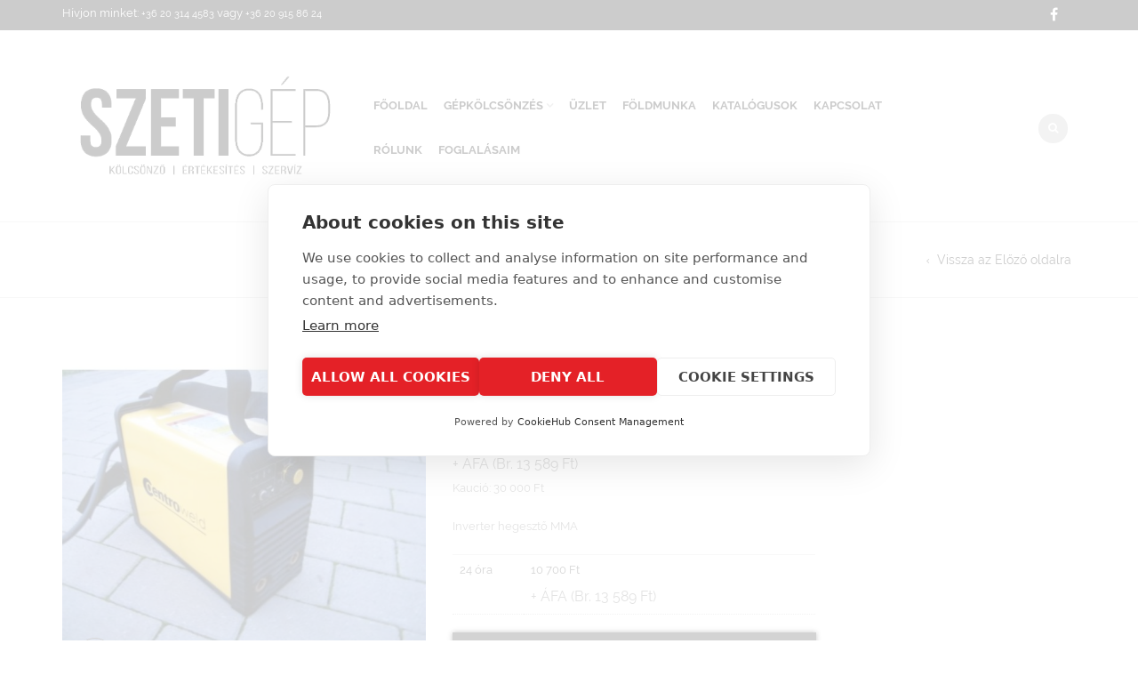

--- FILE ---
content_type: text/html; charset=UTF-8
request_url: https://kolcsonzo.szeti.hu/termek/inverter-hegeszto-2/
body_size: 33442
content:
<!DOCTYPE html>
<html lang="hu"
	prefix="og: https://ogp.me/ns#"  xmlns:og="http://opengraphprotocol.org/schema/" xmlns:fb="http://www.facebook.com/2008/fbml">
<head>
<!-- Google Tag Manager -->
<script>(function(w,d,s,l,i){w[l]=w[l]||[];w[l].push({'gtm.start':
new Date().getTime(),event:'gtm.js'});var f=d.getElementsByTagName(s)[0],
j=d.createElement(s),dl=l!='dataLayer'?'&l='+l:'';j.async=true;j.src=
'https://www.googletagmanager.com/gtm.js?id='+i+dl;f.parentNode.insertBefore(j,f);
})(window,document,'script','dataLayer','GTM-WT8LN79M');</script>
<!-- End Google Tag Manager -->
    	<meta charset="UTF-8" />

    <meta name="viewport" content="width=device-width, initial-scale=1, maximum-scale=2.0"/>
   	<meta http-equiv="X-UA-Compatible" content="IE=edge" >

	<link rel="shortcut icon" href="https://szeti.hu/wp-content/uploads/2019/07/favicon.ico" />
		<script src="https://cookiehub.net/c2/5c28735f.js"></script>
<script type="text/javascript">
document.addEventListener("DOMContentLoaded", function(event) {
	var cpm = {  };
	window.cookiehub.load(cpm);
});
</script><script>window.cookiehub_wordpress = {};</script><script>
window.dataLayer = window.dataLayer || [];
function gtag(){dataLayer.push(arguments);}
gtag('consent', 'default', {'ad_storage': 'denied', 'analytics_storage': 'denied', 'ad_user_data': 'denied', 'ad_personalization': 'denied', 'wait_for_update': 500});
</script><title>Inverter hegesztő (160A) - SZETIGÉP</title>

		<!-- All in One SEO 4.1.7 -->
		<meta name="description" content="Kaució: 30 000 Ft Inverter hegesztő MMA" />
		<meta name="robots" content="max-image-preview:large" />
		<link rel="canonical" href="https://kolcsonzo.szeti.hu/termek/inverter-hegeszto-2/" />
		<meta property="og:locale" content="hu_HU" />
		<meta property="og:site_name" content="SZETIGÉP - Kölcsönző" />
		<meta property="og:type" content="article" />
		<meta property="og:title" content="Inverter hegesztő (160A) - SZETIGÉP" />
		<meta property="og:description" content="Kaució: 30 000 Ft Inverter hegesztő MMA" />
		<meta property="og:url" content="https://kolcsonzo.szeti.hu/termek/inverter-hegeszto-2/" />
		<meta property="article:published_time" content="2019-08-18T08:52:39+00:00" />
		<meta property="article:modified_time" content="2023-03-08T13:36:35+00:00" />
		<meta name="twitter:card" content="summary" />
		<meta name="twitter:title" content="Inverter hegesztő (160A) - SZETIGÉP" />
		<meta name="twitter:description" content="Kaució: 30 000 Ft Inverter hegesztő MMA" />
		<script type="application/ld+json" class="aioseo-schema">
			{"@context":"https:\/\/schema.org","@graph":[{"@type":"WebSite","@id":"https:\/\/kolcsonzo.szeti.hu\/#website","url":"https:\/\/kolcsonzo.szeti.hu\/","name":"SZETIG\u00c9P","description":"K\u00f6lcs\u00f6nz\u0151","inLanguage":"hu-HU","publisher":{"@id":"https:\/\/kolcsonzo.szeti.hu\/#organization"}},{"@type":"Organization","@id":"https:\/\/kolcsonzo.szeti.hu\/#organization","name":"SZETIG\u00c9P","url":"https:\/\/kolcsonzo.szeti.hu\/"},{"@type":"BreadcrumbList","@id":"https:\/\/kolcsonzo.szeti.hu\/termek\/inverter-hegeszto-2\/#breadcrumblist","itemListElement":[{"@type":"ListItem","@id":"https:\/\/kolcsonzo.szeti.hu\/#listItem","position":1,"item":{"@type":"WebPage","@id":"https:\/\/kolcsonzo.szeti.hu\/","name":"Home","description":"K\u00d6LCS\u00d6N\u00d6ZHET\u0150 G\u00c9PEINK Kateg\u00f3ria M\u0171helyipari g\u00e9pek Tov\u00e1bb Kateg\u00f3ria \u00c9p\u00edt\u0151ipari g\u00e9pek Tov\u00e1bb Kateg\u00f3ria Faipari g\u00e9pek Tov\u00e1bb Kateg\u00f3ria F\u00e9mipari g\u00e9pek Tov\u00e1bb Kateg\u00f3ria Tiszt\u00edt\u00f3ipari g\u00e9pek Tov\u00e1bb Kateg\u00f3ria Kerti g\u00e9pek Tov\u00e1bb M\u0171helyipari g\u00e9peink j\u00f3l haszn\u00e1lhat\u00f3ak \u00e9s a folyamatos karbantart\u00e1snak k\u00f6sz\u00f6nhet\u0151en megb\u00edzhat\u00f3ak. Sz\u00e9les v\u00e1laszt\u00e9kkal \u00e1llunk rendelkez\u00e9sre, hogy \u00d6n a megfelel\u0151 g\u00e9pet tudja k\u00f6lcs\u00f6n\u00f6zni az aktu\u00e1lis munkafolyamathoz. \u00c9p\u00edt\u0151ipari g\u00e9pek sz\u00e9les","url":"https:\/\/kolcsonzo.szeti.hu\/"},"nextItem":"https:\/\/kolcsonzo.szeti.hu\/termek\/inverter-hegeszto-2\/#listItem"},{"@type":"ListItem","@id":"https:\/\/kolcsonzo.szeti.hu\/termek\/inverter-hegeszto-2\/#listItem","position":2,"item":{"@type":"WebPage","@id":"https:\/\/kolcsonzo.szeti.hu\/termek\/inverter-hegeszto-2\/","name":"Inverter hegeszt\u0151 (160A)","description":"Kauci\u00f3: 30 000 Ft Inverter hegeszt\u0151 MMA","url":"https:\/\/kolcsonzo.szeti.hu\/termek\/inverter-hegeszto-2\/"},"previousItem":"https:\/\/kolcsonzo.szeti.hu\/#listItem"}]},{"@type":"Person","@id":"https:\/\/kolcsonzo.szeti.hu\/author\/szeti\/#author","url":"https:\/\/kolcsonzo.szeti.hu\/author\/szeti\/","name":"SZETI","image":{"@type":"ImageObject","@id":"https:\/\/kolcsonzo.szeti.hu\/termek\/inverter-hegeszto-2\/#authorImage","url":"https:\/\/secure.gravatar.com\/avatar\/78776653462de4808567bcd43c68ab9e?s=96&d=mm&r=g","width":96,"height":96,"caption":"SZETI"}},{"@type":"ItemPage","@id":"https:\/\/kolcsonzo.szeti.hu\/termek\/inverter-hegeszto-2\/#itempage","url":"https:\/\/kolcsonzo.szeti.hu\/termek\/inverter-hegeszto-2\/","name":"Inverter hegeszt\u0151 (160A) - SZETIG\u00c9P","description":"Kauci\u00f3: 30 000 Ft Inverter hegeszt\u0151 MMA","inLanguage":"hu-HU","isPartOf":{"@id":"https:\/\/kolcsonzo.szeti.hu\/#website"},"breadcrumb":{"@id":"https:\/\/kolcsonzo.szeti.hu\/termek\/inverter-hegeszto-2\/#breadcrumblist"},"author":"https:\/\/kolcsonzo.szeti.hu\/author\/szeti\/#author","creator":"https:\/\/kolcsonzo.szeti.hu\/author\/szeti\/#author","image":{"@type":"ImageObject","@id":"https:\/\/kolcsonzo.szeti.hu\/#mainImage","url":"https:\/\/kolcsonzo.szeti.hu\/wp-content\/uploads\/sites\/2\/2019\/08\/inverter-hegeszto.jpg","width":768,"height":768},"primaryImageOfPage":{"@id":"https:\/\/kolcsonzo.szeti.hu\/termek\/inverter-hegeszto-2\/#mainImage"},"datePublished":"2019-08-18T08:52:39+00:00","dateModified":"2023-03-08T13:36:35+00:00"}]}
		</script>
		<!-- All in One SEO -->


<!-- Google Tag Manager for WordPress by gtm4wp.com -->
<script data-cfasync="false" data-pagespeed-no-defer>
	var gtm4wp_datalayer_name = "dataLayer";
	var dataLayer = dataLayer || [];
</script>
<!-- End Google Tag Manager for WordPress by gtm4wp.com --><link rel='dns-prefetch' href='//www.google.com' />
<link rel='dns-prefetch' href='//fonts.googleapis.com' />
<link rel='dns-prefetch' href='//s.w.org' />
<link rel="alternate" type="application/rss+xml" title="SZETIGÉP &raquo; hírcsatorna" href="https://kolcsonzo.szeti.hu/feed/" />
<meta property="og:title" content="Inverter hegesztő (160A)"/><meta property="og:type" content="article"/><meta property="og:description" content="

Kaució: 30 000 Ft

Inverter hegesztő MMA

"/><meta property="og:url" content="https://kolcsonzo.szeti.hu/termek/inverter-hegeszto-2/"/><meta property="og:site_name" content="SZETIGÉP"/><meta property="og:image" content="https://kolcsonzo.szeti.hu/wp-content/uploads/sites/2/2019/08/inverter-hegeszto.jpg"/>		<script type="text/javascript">
			window._wpemojiSettings = {"baseUrl":"https:\/\/s.w.org\/images\/core\/emoji\/13.0.1\/72x72\/","ext":".png","svgUrl":"https:\/\/s.w.org\/images\/core\/emoji\/13.0.1\/svg\/","svgExt":".svg","source":{"concatemoji":"https:\/\/kolcsonzo.szeti.hu\/wp-includes\/js\/wp-emoji-release.min.js"}};
			!function(e,a,t){var n,r,o,i=a.createElement("canvas"),p=i.getContext&&i.getContext("2d");function s(e,t){var a=String.fromCharCode;p.clearRect(0,0,i.width,i.height),p.fillText(a.apply(this,e),0,0);e=i.toDataURL();return p.clearRect(0,0,i.width,i.height),p.fillText(a.apply(this,t),0,0),e===i.toDataURL()}function c(e){var t=a.createElement("script");t.src=e,t.defer=t.type="text/javascript",a.getElementsByTagName("head")[0].appendChild(t)}for(o=Array("flag","emoji"),t.supports={everything:!0,everythingExceptFlag:!0},r=0;r<o.length;r++)t.supports[o[r]]=function(e){if(!p||!p.fillText)return!1;switch(p.textBaseline="top",p.font="600 32px Arial",e){case"flag":return s([127987,65039,8205,9895,65039],[127987,65039,8203,9895,65039])?!1:!s([55356,56826,55356,56819],[55356,56826,8203,55356,56819])&&!s([55356,57332,56128,56423,56128,56418,56128,56421,56128,56430,56128,56423,56128,56447],[55356,57332,8203,56128,56423,8203,56128,56418,8203,56128,56421,8203,56128,56430,8203,56128,56423,8203,56128,56447]);case"emoji":return!s([55357,56424,8205,55356,57212],[55357,56424,8203,55356,57212])}return!1}(o[r]),t.supports.everything=t.supports.everything&&t.supports[o[r]],"flag"!==o[r]&&(t.supports.everythingExceptFlag=t.supports.everythingExceptFlag&&t.supports[o[r]]);t.supports.everythingExceptFlag=t.supports.everythingExceptFlag&&!t.supports.flag,t.DOMReady=!1,t.readyCallback=function(){t.DOMReady=!0},t.supports.everything||(n=function(){t.readyCallback()},a.addEventListener?(a.addEventListener("DOMContentLoaded",n,!1),e.addEventListener("load",n,!1)):(e.attachEvent("onload",n),a.attachEvent("onreadystatechange",function(){"complete"===a.readyState&&t.readyCallback()})),(n=t.source||{}).concatemoji?c(n.concatemoji):n.wpemoji&&n.twemoji&&(c(n.twemoji),c(n.wpemoji)))}(window,document,window._wpemojiSettings);
		</script>
		<style type="text/css">
img.wp-smiley,
img.emoji {
	display: inline !important;
	border: none !important;
	box-shadow: none !important;
	height: 1em !important;
	width: 1em !important;
	margin: 0 .07em !important;
	vertical-align: -0.1em !important;
	background: none !important;
	padding: 0 !important;
}
</style>
	<link rel='stylesheet' id='wp-block-library-css'  href='https://kolcsonzo.szeti.hu/wp-includes/css/dist/block-library/style.min.css' type='text/css' media='all' />
<link rel='stylesheet' id='wc-block-vendors-style-css'  href='https://kolcsonzo.szeti.hu/wp-content/plugins/woocommerce/packages/woocommerce-blocks/build/vendors-style.css' type='text/css' media='all' />
<link rel='stylesheet' id='wc-block-style-css'  href='https://kolcsonzo.szeti.hu/wp-content/plugins/woocommerce/packages/woocommerce-blocks/build/style.css' type='text/css' media='all' />
<link rel='stylesheet' id='advanced-floating-content-css'  href='https://kolcsonzo.szeti.hu/wp-content/plugins/advanced-floating-content-lite/public/css/advanced-floating-content-public.css' type='text/css' media='all' />
<link rel='stylesheet' id='contact-form-7-css'  href='https://kolcsonzo.szeti.hu/wp-content/plugins/contact-form-7/includes/css/styles.css' type='text/css' media='all' />
<link rel='stylesheet' id='easy-facebook-likebox-custom-fonts-css'  href='https://kolcsonzo.szeti.hu/wp-content/plugins/easy-facebook-likebox/frontend/assets/css/esf-custom-fonts.css' type='text/css' media='all' />
<link rel='stylesheet' id='easy-facebook-likebox-popup-styles-css'  href='https://kolcsonzo.szeti.hu/wp-content/plugins/easy-facebook-likebox/facebook/frontend/assets/css/magnific-popup.css' type='text/css' media='all' />
<link rel='stylesheet' id='easy-facebook-likebox-frontend-css'  href='https://kolcsonzo.szeti.hu/wp-content/plugins/easy-facebook-likebox/facebook/frontend/assets/css/easy-facebook-likebox-frontend.css' type='text/css' media='all' />
<link rel='stylesheet' id='easy-facebook-likebox-customizer-style-css'  href='https://kolcsonzo.szeti.hu/wp-admin/admin-ajax.php?action=easy-facebook-likebox-customizer-style&#038;ver=6.2.2' type='text/css' media='all' />
<link rel='stylesheet' id='essential-grid-plugin-settings-css'  href='https://kolcsonzo.szeti.hu/wp-content/plugins/essential-grid/public/assets/css/settings.css?ver=2.3.2' type='text/css' media='all' />
<link rel='stylesheet' id='tp-open-sans-css'  href='https://fonts.googleapis.com/css?family=Open+Sans%3A300%2C400%2C600%2C700%2C800&#038;ver=5.7.1' type='text/css' media='all' />
<link rel='stylesheet' id='tp-raleway-css'  href='https://fonts.googleapis.com/css?family=Raleway%3A100%2C200%2C300%2C400%2C500%2C600%2C700%2C800%2C900&#038;ver=5.7.1' type='text/css' media='all' />
<link rel='stylesheet' id='tp-droid-serif-css'  href='https://fonts.googleapis.com/css?family=Droid+Serif%3A400%2C700&#038;ver=5.7.1' type='text/css' media='all' />
<link rel='stylesheet' id='tp-fontello-css'  href='https://kolcsonzo.szeti.hu/wp-content/plugins/essential-grid/public/assets/font/fontello/css/fontello.css?ver=2.3.2' type='text/css' media='all' />
<link rel='stylesheet' id='style_rm_rating-css'  href='https://kolcsonzo.szeti.hu/wp-content/plugins/registrationmagic-premium-v4.6.3.5/public/js/rating3/rateit.css' type='text/css' media='all' />
<link rel='stylesheet' id='rm_theme_matchmytheme-css'  href='https://kolcsonzo.szeti.hu/wp-content/plugins/registrationmagic-premium-v4.6.3.5/public/css/theme_rm_matchmytheme.css' type='text/css' media='all' />
<link rel='stylesheet' id='RegistrationMagic-css'  href='https://kolcsonzo.szeti.hu/wp-content/plugins/registrationmagic-premium-v4.6.3.5/public/css/style_rm_front_end.css' type='text/css' media='all' />
<link rel='stylesheet' id='rs-plugin-settings-css'  href='https://kolcsonzo.szeti.hu/wp-content/plugins/revslider/public/assets/css/rs6.css?ver=6.1.5' type='text/css' media='all' />
<style id='rs-plugin-settings-inline-css' type='text/css'>
#rs-demo-id {}
</style>
<link rel='stylesheet' id='woocommerce-pdf-catalog-css'  href='https://kolcsonzo.szeti.hu/wp-content/plugins/woocommerce-pdf-catalog/public/css/woocommerce-pdf-catalog-public.css' type='text/css' media='all' />
<link rel='stylesheet' id='font-awesome-css'  href='https://kolcsonzo.szeti.hu/wp-content/plugins/js_composer/assets/lib/bower/font-awesome/css/font-awesome.min.css' type='text/css' media='all' />
<style id='woocommerce-inline-inline-css' type='text/css'>
.woocommerce form .form-row .required { visibility: visible; }
</style>
<link rel='stylesheet' id='mt-common-css'  href='https://kolcsonzo.szeti.hu/wp-content/plugins/mighty-addons/assets/css/common.min.css' type='text/css' media='all' />
<link rel='stylesheet' id='wppopups-base-css'  href='https://kolcsonzo.szeti.hu/wp-content/plugins/wp-popups-lite/src/assets/css/wppopups-base.css' type='text/css' media='all' />
<link rel='stylesheet' id='bootstrap-css'  href='https://kolcsonzo.szeti.hu/wp-content/themes/woopress/css/bootstrap.min.css' type='text/css' media='all' />
<link rel='stylesheet' id='parent-style-css'  href='https://kolcsonzo.szeti.hu/wp-content/themes/woopress/style.css' type='text/css' media='all' />
<link rel='stylesheet' id='child-style-css'  href='https://kolcsonzo.szeti.hu/wp-content/themes/woopress-child/style.css' type='text/css' media='all' />
<link rel='stylesheet' id='dynamic-css-css'  href='https://kolcsonzo.szeti.hu/wp-content/themes/woopress-child/dynamic.css' type='text/css' media='all' />
<!--[if lt IE 9]>
<link rel='stylesheet' id='vc_lte_ie9-css'  href='https://kolcsonzo.szeti.hu/wp-content/plugins/js_composer/assets/css/vc_lte_ie9.min.css' type='text/css' media='screen' />
<![endif]-->
<link rel='stylesheet' id='woovartables_css-css'  href='https://kolcsonzo.szeti.hu/wp-content/plugins/woo-variations-table-grid/assets/css/woovartables.css' type='text/css' media='all' />
<link rel='stylesheet' id='bsf-Defaults-css'  href='https://kolcsonzo.szeti.hu/wp-content/uploads/sites/2/smile_fonts/Defaults/Defaults.css' type='text/css' media='all' />
<link rel='stylesheet' id='fa-css'  href='https://kolcsonzo.szeti.hu/wp-content/themes/woopress/css/font-awesome.min.css' type='text/css' media='all' />
<link rel='stylesheet' id='parent-plugins-css'  href='https://kolcsonzo.szeti.hu/wp-content/themes/woopress/css/plugins.css' type='text/css' media='all' />
<link rel='stylesheet' id='responsive-css'  href='https://kolcsonzo.szeti.hu/wp-content/themes/woopress/css/responsive.css' type='text/css' media='all' />
<link rel='stylesheet' id='js_composer_front-css'  href='https://kolcsonzo.szeti.hu/wp-content/plugins/js_composer/assets/css/js_composer.min.css' type='text/css' media='all' />
<link rel='stylesheet' id='vc_google_fonts_abril_fatfaceregular-css'  href='https://fonts.googleapis.com/css?family=Abril+Fatface%3Aregular&#038;ver=6.0.5' type='text/css' media='all' />
<script type="text/template" id="tmpl-variation-template">
	<div class="woocommerce-variation-description">{{{ data.variation.variation_description }}}</div>
	<div class="woocommerce-variation-price">{{{ data.variation.price_html }}}</div>
	<div class="woocommerce-variation-availability">{{{ data.variation.availability_html }}}</div>
</script>
<script type="text/template" id="tmpl-unavailable-variation-template">
	<p>Sajnáljuk, ez a termék nem elérhető. Kérlek, válassz egy másik kombinációt.</p>
</script>
<script type='text/javascript' src='https://kolcsonzo.szeti.hu/wp-includes/js/jquery/jquery.min.js' id='jquery-core-js'></script>
<script type='text/javascript' src='https://kolcsonzo.szeti.hu/wp-includes/js/jquery/jquery-migrate.min.js' id='jquery-migrate-js'></script>
<script type='text/javascript' src='https://kolcsonzo.szeti.hu/wp-content/plugins/mighty-addons/assets/js/custom-css.js' id='mt-customcssjs-js'></script>
<script type='text/javascript' src='https://kolcsonzo.szeti.hu/wp-content/plugins/advanced-floating-content-lite/public/js/advanced-floating-content-public.js' id='advanced-floating-content-js'></script>
<script type='text/javascript' src='https://kolcsonzo.szeti.hu/wp-content/plugins/easy-facebook-likebox/facebook/frontend/assets/js/jquery.magnific-popup.min.js' id='easy-facebook-likebox-popup-script-js'></script>
<script type='text/javascript' id='easy-facebook-likebox-public-script-js-extra'>
/* <![CDATA[ */
var public_ajax = {"ajax_url":"https:\/\/kolcsonzo.szeti.hu\/wp-admin\/admin-ajax.php","efbl_is_fb_pro":""};
/* ]]> */
</script>
<script type='text/javascript' src='https://kolcsonzo.szeti.hu/wp-content/plugins/easy-facebook-likebox/facebook/frontend/assets/js/public.js' id='easy-facebook-likebox-public-script-js'></script>
<script type='text/javascript' src='https://kolcsonzo.szeti.hu/wp-includes/js/jquery/ui/core.min.js' id='jquery-ui-core-js'></script>
<script type='text/javascript' src='https://kolcsonzo.szeti.hu/wp-includes/js/jquery/ui/mouse.min.js' id='jquery-ui-mouse-js'></script>
<script type='text/javascript' src='https://kolcsonzo.szeti.hu/wp-includes/js/jquery/ui/sortable.min.js' id='jquery-ui-sortable-js'></script>
<script type='text/javascript' src='https://kolcsonzo.szeti.hu/wp-includes/js/jquery/ui/tabs.min.js' id='jquery-ui-tabs-js'></script>
<script type='text/javascript' src='https://kolcsonzo.szeti.hu/wp-includes/js/jquery/ui/datepicker.min.js' id='jquery-ui-datepicker-js'></script>
<script type='text/javascript' id='jquery-ui-datepicker-js-after'>
jQuery(document).ready(function(jQuery){jQuery.datepicker.setDefaults({"closeText":"Bez\u00e1r\u00e1s","currentText":"Ma","monthNames":["janu\u00e1r","febru\u00e1r","m\u00e1rcius","\u00e1prilis","m\u00e1jus","j\u00fanius","j\u00falius","augusztus","szeptember","okt\u00f3ber","november","december"],"monthNamesShort":["jan","febr","m\u00e1rc","\u00e1pr","m\u00e1j","j\u00fan","j\u00fal","aug","szept","okt","nov","dec"],"nextText":"K\u00f6vetkez\u0151","prevText":"El\u0151z\u0151","dayNames":["vas\u00e1rnap","h\u00e9tf\u0151","kedd","szerda","cs\u00fct\u00f6rt\u00f6k","p\u00e9ntek","szombat"],"dayNamesShort":["vas","h\u00e9t","ked","sze","cs\u00fc","p\u00e9n","szo"],"dayNamesMin":["v","h","K","s","c","p","s"],"dateFormat":"yy.mm.dd.","firstDay":1,"isRTL":false});});
</script>
<script type='text/javascript' src='https://kolcsonzo.szeti.hu/wp-includes/js/jquery/ui/effect.min.js' id='jquery-effects-core-js'></script>
<script type='text/javascript' src='https://kolcsonzo.szeti.hu/wp-includes/js/jquery/ui/effect-slide.min.js' id='jquery-effects-slide-js'></script>
<script type='text/javascript' id='rm_front-js-extra'>
/* <![CDATA[ */
var rm_ajax = {"url":"https:\/\/kolcsonzo.szeti.hu\/wp-admin\/admin-ajax.php","gmap_api":"","max_otp_attempt":"3","no_results":"No Results Found","invalid_zip":"Invalid Zip Code","request_processing":"K\u00e9rem v\u00e1rjon...","hours":"Hours","minutes":"Minutes","seconds":"Seconds","days":"Days","months":"Months","years":"Years"};
/* ]]> */
</script>
<script type='text/javascript' src='https://kolcsonzo.szeti.hu/wp-content/plugins/registrationmagic-premium-v4.6.3.5/public/js/script_rm_front.js' id='rm_front-js'></script>
<script type='text/javascript' src='https://kolcsonzo.szeti.hu/wp-content/plugins/revslider/public/assets/js/revolution.tools.min.js?ver=6.0' id='tp-tools-js'></script>
<script type='text/javascript' src='https://kolcsonzo.szeti.hu/wp-content/plugins/revslider/public/assets/js/rs6.min.js?ver=6.1.5' id='revmin-js'></script>
<script type='text/javascript' src='https://kolcsonzo.szeti.hu/wp-content/plugins/woocommerce/assets/js/jquery-blockui/jquery.blockUI.min.js' id='jquery-blockui-js'></script>
<script type='text/javascript' id='wc-add-to-cart-js-extra'>
/* <![CDATA[ */
var wc_add_to_cart_params = {"ajax_url":"\/wp-admin\/admin-ajax.php","wc_ajax_url":"\/?wc-ajax=%%endpoint%%","i18n_view_cart":"Kos\u00e1r","cart_url":"https:\/\/kolcsonzo.szeti.hu\/kosar\/","is_cart":"","cart_redirect_after_add":"no"};
/* ]]> */
</script>
<script type='text/javascript' src='https://kolcsonzo.szeti.hu/wp-content/plugins/woocommerce/assets/js/frontend/add-to-cart.min.js' id='wc-add-to-cart-js'></script>
<script type='text/javascript' src='https://kolcsonzo.szeti.hu/wp-content/plugins/js_composer/assets/js/vendors/woocommerce-add-to-cart.js' id='vc_woocommerce-add-to-cart-js-js'></script>
<script type='text/javascript' src='https://kolcsonzo.szeti.hu/wp-content/plugins/woo-variations-table-grid/assets/js/stupidtable.js' id='woovartables_table_sort-js'></script>
<script type='text/javascript' id='woovartables_js-js-extra'>
/* <![CDATA[ */
var localvars = {"ajax_url":"https:\/\/kolcsonzo.szeti.hu\/wp-admin\/admin-ajax.php","cart_url":"https:\/\/kolcsonzo.szeti.hu\/kosar\/","vartable_ajax":"0","currency_symbol":"Ft","thousand_separator":" ","decimal_separator":",","decimal_decimals":"0","currency_pos":"right_space","price_display_suffix":"+ \u00c1FA (Br. {price_including_tax})","lightbox":"0"};
/* ]]> */
</script>
<script type='text/javascript' src='https://kolcsonzo.szeti.hu/wp-content/plugins/woo-variations-table-grid/assets/js/add-to-cart.js' id='woovartables_js-js'></script>
<script type='text/javascript' src='https://kolcsonzo.szeti.hu/wp-content/themes/woopress/js/modernizr.js' id='modernizr-js'></script>
<script type='text/javascript' src='https://kolcsonzo.szeti.hu/wp-content/themes/woopress/js/head.js' id='head-js'></script>
<link rel="https://api.w.org/" href="https://kolcsonzo.szeti.hu/wp-json/" /><link rel="alternate" type="application/json" href="https://kolcsonzo.szeti.hu/wp-json/wp/v2/product/174" /><link rel="EditURI" type="application/rsd+xml" title="RSD" href="https://kolcsonzo.szeti.hu/xmlrpc.php?rsd" />
<link rel="wlwmanifest" type="application/wlwmanifest+xml" href="https://kolcsonzo.szeti.hu/wp-includes/wlwmanifest.xml" /> 
<meta name="generator" content="WordPress 5.7.1" />
<meta name="generator" content="WooCommerce 4.9.2" />
<link rel='shortlink' href='https://kolcsonzo.szeti.hu/?p=174' />
<link rel="alternate" type="application/json+oembed" href="https://kolcsonzo.szeti.hu/wp-json/oembed/1.0/embed?url=https%3A%2F%2Fkolcsonzo.szeti.hu%2Ftermek%2Finverter-hegeszto-2%2F" />
<link rel="alternate" type="text/xml+oembed" href="https://kolcsonzo.szeti.hu/wp-json/oembed/1.0/embed?url=https%3A%2F%2Fkolcsonzo.szeti.hu%2Ftermek%2Finverter-hegeszto-2%2F&#038;format=xml" />
<meta name="framework" content="Redux 4.1.24" />
<!-- Google Tag Manager for WordPress by gtm4wp.com -->
<!-- GTM Container placement set to footer -->
<script data-cfasync="false" data-pagespeed-no-defer>
</script>
<!-- End Google Tag Manager for WordPress by gtm4wp.com -->
        <script type="text/javascript">
            var jQueryMigrateHelperHasSentDowngrade = false;

			window.onerror = function( msg, url, line, col, error ) {
				// Break out early, do not processing if a downgrade reqeust was already sent.
				if ( jQueryMigrateHelperHasSentDowngrade ) {
					return true;
                }

				var xhr = new XMLHttpRequest();
				var nonce = '0c816e4f11';
				var jQueryFunctions = [
					'andSelf',
					'browser',
					'live',
					'boxModel',
					'support.boxModel',
					'size',
					'swap',
					'clean',
					'sub',
                ];
				var match_pattern = /\)\.(.+?) is not a function/;
                var erroredFunction = msg.match( match_pattern );

                // If there was no matching functions, do not try to downgrade.
                if ( typeof erroredFunction !== 'object' || typeof erroredFunction[1] === "undefined" || -1 === jQueryFunctions.indexOf( erroredFunction[1] ) ) {
                    return true;
                }

                // Set that we've now attempted a downgrade request.
                jQueryMigrateHelperHasSentDowngrade = true;

				xhr.open( 'POST', 'https://kolcsonzo.szeti.hu/wp-admin/admin-ajax.php' );
				xhr.setRequestHeader( 'Content-Type', 'application/x-www-form-urlencoded' );
				xhr.onload = function () {
					var response,
                        reload = false;

					if ( 200 === xhr.status ) {
                        try {
                        	response = JSON.parse( xhr.response );

                        	reload = response.data.reload;
                        } catch ( e ) {
                        	reload = false;
                        }
                    }

					// Automatically reload the page if a deprecation caused an automatic downgrade, ensure visitors get the best possible experience.
					if ( reload ) {
						location.reload();
                    }
				};

				xhr.send( encodeURI( 'action=jquery-migrate-downgrade-version&_wpnonce=' + nonce ) );

				// Suppress error alerts in older browsers
				return true;
			}
        </script>

		
            <style type="text/css">

            
                
  
                    // Raleway
                    @font-face {
                      font-family: 'Raleway';
                      src: url('https://kolcsonzo.szeti.hu/wp-content/themes/woopress/fonts/raleway/Raleway-Light.ttf') format('truetype');
                      font-weight: 300, 400, 300i, 400i, 500, 600, 700, 800 
                      font-style: normal;
                    }

                    @font-face {
                      font-family: 'Raleway';
                      src: url('https://kolcsonzo.szeti.hu/wp-content/themes/woopress/fonts/raleway/Raleway-LightItalic.ttf') format('truetype');
                      font-weight: 300;
                      font-style: italic;
                    }

                    @font-face {
                      font-family: 'Raleway';
                      src: url('https://kolcsonzo.szeti.hu/wp-content/themes/woopress/fonts/raleway/Raleway-Regular.ttf') format('truetype');
                      font-weight: 400;
                      font-style: normal;
                    }

                    @font-face {
                      font-family: 'Raleway';
                      src: url('https://kolcsonzo.szeti.hu/wp-content/themes/woopress/fonts/raleway/Raleway-RegularItalic.ttf') format('truetype');
                      font-weight: 400;
                      font-style: italic;
                    }

                    @font-face {
                      font-family: 'Raleway';
                      src: url('https://kolcsonzo.szeti.hu/wp-content/themes/woopress/fonts/raleway/Raleway-Medium.ttf') format('truetype');
                      font-weight: 500;
                      font-style: normal;
                    }

                    @font-face {
                      font-family: 'Raleway';
                      src: url('https://kolcsonzo.szeti.hu/wp-content/themes/woopress/fonts/raleway/Raleway-MediumItalic.ttf') format('truetype');
                      font-weight: 500;
                      font-style: italic;
                    }

                    @font-face {
                      font-family: 'Raleway';
                      src: url('https://kolcsonzo.szeti.hu/wp-content/themes/woopress/fonts/raleway/Raleway-SemiBold.ttf') format('truetype');
                      font-weight: 600;
                      font-style: normal;
                    }

                    @font-face {
                      font-family: 'Raleway';
                      src: url('https://kolcsonzo.szeti.hu/wp-content/themes/woopress/fonts/raleway/Raleway-Bold.ttf') format('truetype');
                      font-weight: 700;
                      font-style: normal;
                    }

                    @font-face {
                      font-family: 'Raleway';
                      src: url('https://kolcsonzo.szeti.hu/wp-content/themes/woopress/fonts/raleway/Raleway-ExtraBold.ttf') format('truetype');
                      font-weight: 800;
                      font-style: normal;
                    }

                    // Satisfy 
  
                    @font-face {
                      font-family: 'Satisfy';
                      src: url('https://kolcsonzo.szeti.hu/wp-content/themes/woopress/fonts/raleway/Satisfy-Regular.ttf') format('truetype');
                      font-weight: 400;
                      font-style: normal;
                    }

                
                
                    @media (min-width:1200px) {
                        .container {
                            width: 1170px;
                        }

                        .boxed .st-container {
                            width: calc(1170px + 30px);
                        }
                    }

                
                                    .label-icon.sale-label {
                        width: 67px;
                        height: 67px;
                    }
                    .label-icon.sale-label { background-image: url(https://kolcsonzo.szeti.hu/wp-content/themes/woopress/images/label-sale.png); }
                
                                    .label-icon.new-label {
                        width: 67px;
                        height: 67px;
                    }
                    .label-icon.new-label { background-image: url(https://kolcsonzo.szeti.hu/wp-content/themes/woopress/images/label-new.png); }

                
                                body {
                                                                                                                                                            }

                
                a:hover,a:focus,a.active,p.active,em.active,li.active,strong.active,span.active,span.active a,h1.active,h2.active,h3.active,h4.active,h5.active,h6.active,h1.active a,h2.active a,h3.active a,h4.active a,h5.active a,h6.active a,.color-main,ins,.product-information .out-of-stock,.languages-area .widget_currency_sel_widget ul.wcml_currency_switcher li:hover,.menu > li > a:hover,.header-wrapper .header .navbar .menu-main-container .menu > li > a:hover,.fixed-header .menu > li > a:hover,.fixed-header-area.color-light .menu > li > a:hover,.fixed-header-area.color-dark .menu > li > a:hover,.fullscreen-menu .menu > li > a:hover, .fullscreen-menu .menu > li .inside > a:hover,.menu .nav-sublist-dropdown ul > li.menu-item-has-children:hover:after,.title-banner .small-h,.header-vertical-enable .page-wrapper .header-type-vertical .header-search a .fa-search,.header-vertical-enable .page-wrapper .header-type-vertical2 .header-search a .fa-search.header-type-7 .menu-wrapper .menu >li >a:hover,.header-type-10 .menu-wrapper .navbar-collapse .menu-main-container .menu >li > a:hover,.big-coast,.big-coast:hover,.big-coast:focus,.reset-filter,.carousel-area li.active a,.carousel-area li a:hover,.filter-wrap .view-switcher .switchToGrid:hover,.filter-wrap .view-switcher .switchToList:hover,.products-page-cats a,.read-more:hover,.et-twitter-slider .et-tweet a,.product_list_widget .small-coast .amount,.default-link,.default-colored,.twitter-list li a,.copyright-1 .textwidget .active,.breadcrumbs li a,.comment-reply-link,.later-product-list .small-coast,.product-categories.with-accordion ul.children li a:hover,.product-categories >li >ul.children li.current-cat >a,.product-categories >li >ul.children > li.current-cat >a+span,.product_meta >span span,.product_meta a,.product-navigation .next-product .hide-info span.price,.product-navigation .prev-product .hide-info span.price,table.variations .reset_variations,.products-tabs .tab-title.opened,.categories-mask span,.product-category:hover .categories-mask span.more,.project-navigation .next-project .hide-info span,.project-navigation .prev-project .hide-info span,.caption .zmedium-h a,.ship-title,.mailto-company,.blog-post .zmedium-h a,.post-default .zmedium-h a,.before-checkout-form .showlogin,.before-checkout-form .showcoupon,.cta-block .active,.list li:before,.pricing-table ul li.row-price,.pricing-table.style3 ul li.row-price,.pricing-table.style3 ul li.row-price sub,.tabs.accordion .tab-title:hover,.tabs.accordion .tab-title:focus,.left-titles a:hover,.tab-title-left:hover,.team-member .member-details h5,.plus:after,.minus:after,.header-type-12 .header-search a:hover,.et-mobile-menu li > ul > li a:active,.mobile-nav-heading a:hover,.mobile-nav ul.wcml_currency_switcher li:hover,.mobile-nav #lang_sel_list a:hover,.mobile-nav .menu-social-icons li.active a,.mobile-nav .links li a:hover,.et-mobile-menu li a:hover,.et-mobile-menu li .open-child:hover,.et-mobile-menu.line-items li.active a,.register-link .register-popup .popup-terms a,.register-link .login-popup .popup-terms a,.login-link .register-popup .popup-terms a,.login-link .login-popup .popup-terms a,.product-categories >li >ul.children li >a:hover,.product-categories >li >ul.children li.current-cat >a,.product-categories >li.current-cat,.product-categories >li.current-cat a,.product-categories >li.current-cat span,.product-categories >li span:hover,.product-categories.categories-accordion ul.children li a:hover,.portfolio-descr .posted-in,.menu .nav-sublist-dropdown ul li a:hover,.show-quickly:hover,.vc_tta-style-classic .vc_tta-tabs-container li.vc_tta-tab.vc_active span,.menu >li.current-menu-item >a,.menu >li.current_page_ancestor >a,.widget_nav_menu .menu-shortcodes-container .menu > li.current-menu-item > a,.widget_nav_menu .menu-shortcodes-container .menu > li.current-menu-item > a:hover,.header-wrapper .header .navbar .menu-main-container .menu > li.current-menu-item > a,.header-wrapper .header .menu-wrapper .menu-main-container .menu > li.current-menu-item > a,.header-wrapper .header .menu-wrapper .menu-main-container .menu > li > a:hover,.fixed-header .menu > li.current-menu-item > a,.fixed-header-area.color-dark .menu > li.current-menu-item > a,.fixed-header-area.color-light .menu > li.current-menu-item > a,.languages-area .lang_sel_list_horizontal a:hover,.menu .nav-sublist-dropdown ul > li.current-menu-item >a,.menu .menu-full-width .nav-sublist-dropdown > * > ul > li.current-menu-item > a,.product-information .out-stock-wrapper .out-stock .wr-c,.menu .menu-full-width .nav-sublist-dropdown ul >li.menu-item-has-children .nav-sublist ul li a:hover,.header-wrapper .etheme_widget_search a:hover,.header-wrapper .etheme_widget_search li a:hover,.header-type-2.slider-overlap .header .menu > li > a:hover,.page-heading .breadcrumbs,.bc-type-3 a:hover,.bc-type-4 a:hover,.bc-type-5 a:hover,.bc-type-6 a:hover,.back-history:hover:before,.testimonial-info .testimonial-author .url a,.product-image-wrapper.hover-effect-mask .hover-mask .mask-content .product-title a:hover,.header-type-10 .menu-wrapper .languages li a:hover,.header-type-10 .menu-wrapper .currency li a:hover,.widget_nav_menu li.current-menu-item a:before,.header-type-3.slider-overlap .header .menu > li > a:hover,.et-tooltip >div a:hover, .et-tooltip >div .price,.black-white-category .product-category .categories-mask span.more,.etheme_widget_brands li a strong,.main-footer-1 .blog-post-list .media-heading a:hover,.category-1 .widget_nav_menu li .sub-menu a:hover,.sidebar-widget .tagcloud a:hover,.church-hover .icon_list_icon:hover i,.tabs .tab-title:hover,footer .address-company a.white-text,.blog-post-list .media-heading a:hover,.footer-top-2 .product_list_widget li .media-heading a:hover,.tagcloud a:hover,.product_list_widget .media-heading a:hover,.menu .menu-full-width .nav-sublist-dropdown ul > li.menu-item-has-children .nav-sublist ul li.current-menu-item a,.header-vertical-enable .page-wrapper .header-type-vertical .header-search a .fa-search,.header-vertical-enable .page-wrapper .header-type-vertical2 .header-search a .fa-search,.main-footer-1 .container .hidden-tooltip i:hover,.date-event .number,.list-unstyled a:hover,.back-history:hover, .back-history:focus,.portfolio-descr a,.products-tabs .wpb_tabs_nav li.ui-state-active a,.date-event .number,.fullscreen-menu .menu > li .inside.over > .item-link,.product-remove .remove_from_wishlist              { color: #c2d500; }

                .header-vertical-enable .shopping-container a:hover,.header-vertical-enable .header-search a:hover,.header-vertical-enable .container .menu >li >a:hover,.products-tabs .tab-title.opened:hover,.header-vertical-enable .container .menu >li.current-menu-item >a,.header-vertical-enable .page-wrapper .container .menu .nav-sublist-dropdown ul >li.menu-item-has-children .nav-sublist ul li a:hover,.header-vertical-enable .page-wrapper .container .menu .menu-full-width .nav-sublist-dropdown ul >li >a:hover,.header-vertical-enable .page-wrapper .container .menu .nav-sublist-dropdown ul >li.menu-item-has-children .nav-sublist ul >li.current-menu-item >a,.header-vertical-enable .page-wrapper .container .menu .nav-sublist-dropdown ul >li.menu-item-has-children .nav-sublist ul li a:hover,.slid-btn.active:hover    { color: #c2d500!important; }

                hr.active,.btn.filled.active,.widget_product_search button:hover,.header-type-9 .top-bar,.shopping-container .btn.border-grey:hover,.bottom-btn .btn.btn-black:hover,#searchModal .large-h:after,#searchModal .btn-black,.details-tools .btn-black:hover,.product-information .cart button[type=submit]:hover,.all-fontAwesome .fa-hover a:hover,.all-fontAwesome .fa-hover a:hover span,.header-type-12 .shopping-container,.portfolio-filters li .btn.active,.progress-bar > div,.wp-picture .zoom >i,.swiper-slide .zoom >i,.portfolio-image .zoom >i,.thumbnails-x .zoom >i,.teaser_grid_container .post-thumb .zoom >i,.teaser-box h3:after,.mc4wp-form input[type=submit],.ui-slider .ui-slider-handle,.et-tooltip:hover,.btn-active,.rev_slider_wrapper .type-label-2,.menu-social-icons.larger li a:hover, .menu-social-icons.larger li a:focus,.ui-slider .ui-slider-handle:hover,.category-1 .widget_product_categories .widget-title,.category-1 .widget_product_categories .widgettitle,.category-1 .widget_nav_menu .widget-title,.menu-social-icons.larger.white li a:hover,.type-label-2,.btn.filled:hover, .btn.filled:focus,.widget_shopping_cart .bottom-btn a:hover,.horizontal-break-alt:after,.price_slider_wrapper .price_slider_amount button:hover,.btn.btn-black:hover,.etheme_widget_search .button:hover,input[type=submit]:hover,.project-navigation .prev-project a:hover,.project-navigation .next-project a:hover,.button:hover,.mfp-close:hover,.mfp-close:focus,.tabs.accordion .tab-title:before,#searchModal .btn-black:hover,.toggle-block.bordered .toggle-element > a:before,.place-order .button:hover,.cart-bag .ico-sum,.cart-bag .ico-sum:after,input[type=submit]:focus,.button:focus,#order_review .place-order .button,.slider-active-button:hover,.slider-active-button.filled                 { background-color: #c2d500; }

                .active-hover .top-icon:hover .aio-icon,.active-hover .left-icon:hover .aio-icon,.project-navigation .next-project:hover,.project-navigation .prev-project:hover,.active-hover-icon .aio-icon:hover       { background-color: #c2d500!important; }

                .btn.filled.active,.btn.filled.active.medium,.bottom-btn .btn.btn-black:hover,.details-tools .btn-black:hover,a.list-group-item.active,a.list-group-item.active:hover,a.list-group-item.active:focus,.shopping-container .btn.border-grey:hover,.btn-active,.category-1 .widget_product_categories,.category-1 .widget_nav_menu,.main-footer-1 .blog-post-list li .date-event,.sidebar-widget .tagcloud a:hover,.dotted-menu-link a:hover,.header-type-3.slider-overlap .header .menu > li.dotted-menu-link > a:hover,.header-vertical-enable .page-wrapper .header-type-vertical .container .menu > li.dotted-menu-link > a,.btn.filled:hover, .btn.filled:focus,.btn.btn-black:hover,.etheme_widget_search .button:hover,.project-navigation .prev-project a:hover,.project-navigation .next-project a:hover,.button:hover,.project-navigation .next-project:hover a,.project-navigation .prev-project:hover a,.tagcloud a:hover,.slid-btn.active:hover,.date-event .number,.cart-bag .ico-sum:before,.tp-caption .slider-active-button.btn:hover,.tp-caption .slider-active-button.btn.filled             { border-color: #c2d500; }

                              { color: #e5534c; }

                              { color: rgb(164,183,-30); }

                                 { background-color: rgb(164,183,-30); }

                .woocommerce.widget_price_filter .ui-slider .ui-slider-range,
                .woocommerce-page .widget_price_filter .ui-slider .ui-slider-range{
                  background: rgba(194,213,0,0.35);
                }


                body {}
                p,h1,h2,h3,h4,h5,h6,h3.underlined,.title-alt,.menu >li a,.header-type-8 .menu-wrapper .languages-area .lang_sel_list_horizontal a,.header-type-8 .menu-wrapper .widget_currency_sel_widget ul.wcml_currency_switcher li,.header-type-10 .menu-wrapper .languages-area .lang_sel_list_horizontal a,.header-type-10 .menu-wrapper .widget_currency_sel_widget ul.wcml_currency_switcher li,.shopping-container .small-h,.order-list .media-heading,.btn,.button,.wishlist_table .add_to_cart.button,.review,.products-grid .product-title,.products-list .product .product-details .product-title,.out-stock .wr-c,.product-title,.added-text,.widget_layered_nav li a,.widget_layered_nav li .count,.widget_layered_nav_filters ul li a,.blog-post-list .media-heading,.date-event,.read-more,.teaser-box h3,.widget-title,.footer-top .title,.product_list_widget .media-heading a,.alert-message,.main-footer h5,.main-footer .vc_separator,.main-footer .widget-title,.address-company,.page-heading .title,.post h2,.share-post .share-title,.related-posts .title,.comment-reply-title,.control-label,.widget_categories a,.latest-post-list .media-heading a,.later-product-list .media-heading a,.tab-content .comments-list .media-heading a,.woocommerce-product-rating .woocommerce-review-link,.comment-form-rating label,.product_meta,.product-navigation .next-product .hide-info span,.product-navigation .prev-product .hide-info span,.meta-title,.categories-mask span.more,.recentCarousel .slide-item .caption h3,.recentCarousel .slide-item .caption h2,.simple-list strong,.amount-text,.amount-text .slider-amount,.custom-checkbox a,.custom-checkbox .count,.toggle-block .toggle-element > a,.toggle-block .panel-body ul a,.shop-table .table-bordered td.product-name a,.coupon input[type=text],.shop_table.wishlist_table td.product-name,.cust-checkbox a,.shop_table tr > td,.shop_table td.product-name,.payment_methods li label,form .form-row label,.widget_nav_menu li a,.header-type-12 .shopping-container .shopping-cart-widget .shop-text,.mobile-nav-heading,.mobile-nav .links li a,.register-link .register-popup,.register-link .login-popup,.login-link .register-popup,.login-link .login-popup,.register-link .register-popup label,.register-link .login-popup label,.login-link .register-popup label,.login-link .login-popup label,.active-filters li a,.product-categories >li >a,.product-categories >li >ul.children li >a,.emodal .emodal-text .btn,#bbpress-forums .bbp-forum-title,#bbpress-forums .bbp-topic-title > a,#bbpress-forums .bbp-reply-title > a,#bbpress-forums li.bbp-header,#bbpress-forums li.bbp-footer,.filter-title,.medium-coast,.big-coast,.count-p .count-number,.price,.small-coast,.blog-post-list .media-heading a,.author-info .media-heading,.comments-list .media-heading a,.comments-list .media-heading,.comment-reply-link,.later-product-list .small-coast,.product-information .woocommerce-price-suffix,.quantity input[type=text],.product-navigation .next-product .hide-info span.price,.product-navigation .prev-product .hide-info span.price,table.variations td label,.tabs .tab-title,.etheme_widget_qr_code .widget-title,.project-navigation .next-project .hide-info span,.project-navigation .prev-project .hide-info span,.project-navigation .next-project .hide-info span.price,.project-navigation .prev-project .hide-info span.price,.pagination-cubic li a,.pagination-cubic li span.page-numbers.current,.toggle-block.bordered .toggle-element > a,.shop-table thead tr th,.xlarge-coast,.address .btn,.step-nav li,.xmedium-coast,.cart-subtotal th,.shipping th,.order-total th,.step-title,.bel-title,.lookbook-share,.tabs.accordion .tab-title,.register-link .register-popup .popup-title span,.register-link .login-popup .popup-title span,.login-link .register-popup .popup-title span,.login-link .login-popup .popup-title span,.show-quickly {}
                h1,h2,h3,h4,h5,h6,            h3.underlined,            h5.font-alt,            h6.font-alt,            .filter-title,            .title-alt,            .btn,            .button,            .wishlist_table .add_to_cart.button,            .wpcf7-submit,            .languages li.active,            .currency li.active,            .menu >li a,            .header-type-2.slider-overlap .total,            .header-type-8 .menu-wrapper .languages-area .lang_sel_list_horizontal a,            .header-type-8 .menu-wrapper .languages-area .lang_sel_list_horizontal a.lang_sel_sel,            .header-type-8 .menu-wrapper .widget_currency_sel_widget ul.wcml_currency_switcher li,            .header-type-8 .navbar-header .top-links ul li a,            .header-type-10 .menu-wrapper .languages-area .lang_sel_list_horizontal a,            .header-type-10 .menu-wrapper .languages-area .lang_sel_list_horizontal a.lang_sel_sel,            .header-type-10 .menu-wrapper .widget_currency_sel_widget ul.wcml_currency_switcher li,            .header-type-10 .navbar-header .top-links ul li a,            .shopping-container .small-h,            .shopping-container .big-coast,            .total,            .order-list .media-heading,            .medium-coast,            .big-coast,            .review,            .xbig-coast,            .count-p .count-number,            .banner.big-banner h1,            .products-grid .product-title,            .products-list .product .product-details .product-title,            .products-list .product .product-details .price,            .type-label-1,            .type-label-2,            .out-stock .wr-c,            .footer-product a,            .footer-product span,            .products-page-cats,            .product-title,            .price,            .added-text,            .widget_layered_nav li a,            .widget_layered_nav li .count,            .widget_layered_nav_filters ul li a,            .etheme_widget_brands li a,            .etheme_widget_brands li .children li a,            .blog-post-list .media-heading,            .date-event,            .read-more,            .product_list_widget .media-heading a,            .small-coast,            .alert-message,            .post h2,            .share-post .share-title,            .author-info .media-heading,            .related-posts .title,            .comments-list .media-heading a,            .comments-list .media-heading,            .comment-reply-link,            .comment-reply-title,            .control-label,            .widget_categories a,            .latest-post-list .media-heading a,            .later-product-list .media-heading a,            .later-product-list .small-coast,            .tab-content .comments-list .media-heading a,            .product-information .price,            .product-information .woocommerce-price-suffix,            .woocommerce-product-rating .woocommerce-review-link,            .comment-form-rating label,            .vc_tta-style-classic .vc_tta-tabs-container a span,            .product_meta,            .product-navigation .next-product .hide-info span,            .product-navigation .prev-product .hide-info span,            .product-navigation .next-product .hide-info span.price,            .product-navigation .prev-product .hide-info span.price,            table.variations td label,            .tabs .tab-title,            .tabs .wpb_tabs_nav li a,            .products-tabs .tab-title,            .products-tabs .wpb_tabs_nav li a,            .etheme_widget_qr_code .widget-title,            .meta-title,            .categories-mask span,            .categories-mask span.more,            .recentCarousel .slide-item .caption h3,            .recentCarousel .slide-item .caption h2,            .simple-list strong,            .project-navigation .next-project .hide-info span,            .project-navigation .prev-project .hide-info span,            .project-navigation .next-project .hide-info span.price,            .project-navigation .prev-project .hide-info span.price,            .pagination-cubic li a,            .pagination-cubic li span.page-numbers.current,            .amount-text,            .amount-text .slider-amount,            .custom-checkbox a,            .custom-checkbox .count,            .toggle-block .toggle-element > a,            .toggle-block .panel-body ul a,            .toggle-block.bordered .toggle-element > a,            .shop-table .table-bordered td.product-name a,            .shop-table .table-bordered td.product-price span,            .shop-table .table-bordered td.product-subtotal span,            .shop-table .table-bordered .remove-item,            .shop-table thead tr th,            .coupon input[type=text],            .cart-collaterals .cart_totals h2,            .cart-collaterals table th,            .cart-collaterals .cart-subtotal td span,            .cart-collaterals .cart-discount td span,            .cart-collaterals .order-discount td .amount,            .cart-collaterals .tax-rate .amount,            .cart-collaterals .order-total strong span,            .small-coast,            .ship-title,            .xlarge-coast,            .shop_table.wishlist_table td.product-name,            .address .btn,            .blog-post .zmedium-h,            .step-nav li,            .cust-checkbox a,            .shop_table tr > td,            .shop_table th,            .shop_table td.product-name,            .shop_table .order-total td,            .xmedium-coast,            .cart-subtotal th,            .shipping th,            .order-total th,            .td-xsmall,            .payment_methods li label,            .step-title,            form .form-row label,            .lookbook-share,            .widget_nav_menu li a,            .tabs.accordion .tab-title,            .tabs.accordion .wpb_tabs_nav li a,            .main-footer h5,            .main-footer .vc_separator,            .main-footer .widget-title,            .main-footer-1.text-color-default .wpb_heading,            .main-footer-1.text-color-dark .wpb_heading,            .address-company,            .blog-post-list .media-heading a,            .main-footer-2.text-color-default .wpb_heading,            .main-footer-3.text-color-default .wpb_heading,            .mobile-nav-heading,            .mobile-nav .links li a,            .mobile-nav li a,            .register-link .register-popup,            .login-link .register-popup,            .register-link .login-popup,            .login-link .login-popup,            .register-link .register-popup .popup-title span,            .login-link .register-popup .popup-title span,            .register-link .login-popup .popup-title span,            .login-link .login-popup .popup-title span,            .register-link .register-popup label,            .login-link .register-popup label,            .register-link .login-popup label,            .login-link .login-popup label,            .active-filters li a,            .product-categories > li > a,            .product-categories > li > ul.children li > a,            .portfolio-descr .posted-in,            .main-footer .wpb_flickr_widget h2,            .footer-top .wpb_flickr_widget h2 {}
                .page-heading .title {}                .page-heading .woocommerce-breadcrumb, .page-heading .woocommerce-breadcrumb a, .page-heading .breadcrumbs , .page-heading #breadcrumb , .page-heading #breadcrumb a, .page-heading .delimeter {}                .back-history, .page-heading .back-history {}
                .header-wrapper .menu > li > a,.header-wrapper .header .menu-main-container .menu > li > a,.fixed-header .menu > li > a,.fixed-header-area.color-light .menu > li > a,.fixed-header-area.color-dark .menu > li > a ,.header-type-2.slider-overlap .header .menu > li > a, .header-type-3.slider-overlap .header .menu > li > a, .header-type-7 .menu-wrapper .menu > li > a, .header-type-10 .menu-wrapper .navbar-collapse .menu-main-container .menu > li > a, .header-vertical-enable .page-wrapper .header-type-vertical .container .menu > li > a, .header-vertical-enable .page-wrapper .header-type-vertical2 .container .menu > li > a,.fullscreen-menu .menu > li > a, .fullscreen-menu .menu > li > .inside > a {}
                .menu li:not(.menu-full-width) .nav-sublist-dropdown ul > li > a,.menu .menu-full-width .nav-sublist-dropdown ul > li.menu-item-has-children .nav-sublist ul li a,.header-vertical-enable .page-wrapper .header-type-vertical .container .menu .nav-sublist-dropdown ul > li.menu-item-has-children .nav-sublist ul li a,.header-vertical-enable .page-wrapper .header-type-vertical2 .container .menu .nav-sublist-dropdown ul > li.menu-item-has-children .nav-sublist ul li a,.fullscreen-menu .menu li .nav-sublist-dropdown li a {}
                .menu .menu-full-width .nav-sublist-dropdown > * > ul > li > a,.header-vertical-enable .page-wrapper .header-type-vertical .container .menu .menu-full-width .nav-sublist-dropdown > * > ul > li > a, .header-vertical-enable .page-wrapper .header-type-vertical2 .container .menu .menu-full-width .nav-sublist-dropdown > * > ul > li > a {}
                h1, .product-information .product_title {}                h2, .post h2, .post h2 a {}                h3 {}                h4 {}                h5 {}                h6 {}

                .bc-type-1, .bc-type-2, .bc-type-3, .bc-type-4, .bc-type-5, .bc-type-6, .bc-type-7, .bc-type-8 {  }                .main-footer {  }
                .footer-top-2, .footer-top-1, .footer-top-3 {  }
                .copyright-1 .container .row-copyrights, .copyright-2 .container .row-copyrights, .copyright-3 .container .row-copyrights, .copyright .container .row-copyrights {  }
                .header-wrapper {  }
                .fixed-header, .fixed-header-area {  }
                header.header .menu-wrapper {  }
                div[class*="header-type-"] .top-bar,div[class*="header-type-"].slider-overlap .top-bar,div[class*="header-type-"].slider-overlap .top-bar > .container,div[class*="header-type-"] .top-bar > .container {  }
                 
                 body.bordered .body-border-left,
                 body.bordered .body-border-top,
                 body.bordered .body-border-right,
                 body.bordered .body-border-bottom {
                                     }
                                  
                 
                                                                                                                                                                                                                                                                      #back-top { bottom: 130px; }
#vdz_cb_widget { left: 40px;}

#content .wpb_alert p:last-child, #content .wpb_text_column :last-child, #content .wpb_text_column p:last-child, .wpb_alert p:last-child, .wpb_text_column :last-child, .wpb_text_column p:last-child {
    width: 100%;
}

#bookingloop {
    width: 100%;
}

.button.show-product {
    visibility: hidden;
}@media (min-width: 993px) { #tamogatastop {
    position: absolute; 
    z-index: 2000; 
    top: -245px !important;
    right: 450px !important; 
    margin: 0 -450px 0 0;
    width: 220px !important;
}

.single_variation_wrap {
    padding-top: 0px;
    float: left;
    width: 100%;
    border-top: 1px solid 
    #eee;
    margin-top: 0px;
}

.product-information .price {
    float: left;
    width: 100%;
    margin-top: 0px;
    margin-bottom: 0px;
}

/* Booking Button - Sticky */
.bookingfixed {
/*  position: fixed;*/
/*  bottom: 0;*/
/*  background: #f83d23;*/
  width: 100%;
/*  height: 100px;*/
  display: inline-block;
  justify-content: left;
  align-items: left;
  box-shadow: 0 0 6px #000;
  color: #fff;
  z-index: 2147483647;
}

#bookingbutton {
    padding-top: 20px;
    width: 100%;
    height: 50px;
    font-size: 200%;
    font-weight: 900;
    justify-content: left;
    align-items: center;
}
.bookingextra,
.bookingwrapper {
  width: 100%;
  margin: auto;
//  background-color: #ccc;
}
.bookingwrapper {
  width: 100%;
  height: 100%;
}
.bookingextra {
  height: 150px;
}

/* Booking Button - Sticky */ }@media (min-width: 768px) and (max-width: 992px) {#tamogatastop {
    position: absolute; 
    z-index: 2000; 
    top: -245px !important;
    right: 450px !important; 
    margin: 0 -450px 0 0;
}				


/* Booking Button - Sticky */
.bookingfixed {
  border-style: solid;
  border-color: white;
  border-width: 15px 35px 15px 35px;
  position: fixed;
  bottom: 0px;
/*  left: 50px;*/
/*  background: #f83d23;*/
  width: 91%;
/*  height: 100px;*/
/*  display: flex;*/
  justify-content: center;
  align-items: center;
  box-shadow: 0 0 6px #000;
/*  color: #fff;*/
  z-index: 2147483647;
}

#bookingbutton {
    padding-top: 20px;
    width: 100%;
    height: 50px;
    font-size: 200%;
    font-weight: 900;
/*    height: 100%;*/
    justify-content: center;
    align-items: center;
}

.bookingextra,
.bookingwrapper {
  width: 100%;
  margin: auto;
/*  background-color: #ccc;*/
}
.bookingwrapper {
  width: 100%;
  height: 100%;
}
.bookingextra {
  width: 100%;
  height: 100px;
}
/* Booking Button - Sticky */

/* Adatvedelmi Beallitasok gomb */
.wordpress-gdpr-privacy-settings-trigger-container {
    bottom: 75px !important;
} }@media (min-width: 481px) and (max-width: 767px) { /* Booking Button - Sticky */
.bookingfixed {
  border-style: solid;
  border-color: white;
  border-width: 15px 35px 15px 35px;
  position: fixed;
  bottom: 0px;
/*  background: #f83d23;*/
  width: 91%;
/*  height: 100px;*/
/*  display: flex;*/
  justify-content: center;
  align-items: center;
  box-shadow: 0 0 6px #000;
/*  color: #fff;*/
  z-index: 2147483647;
}

#bookingbutton {
    padding-top: 20px;
    width: 100%;
    height: 50px;
    font-size: 200%;
    font-weight: 900;
    justify-content: center;
    align-items: center;
}
    
.bookingextra,
.bookingwrapper {
  width: 100%;
  margin: auto;
/*  background-color: #ccc;*/
}
.bookingwrapper {
  width: 100%;
  height: 100%;
}
.bookingextra {
   width: 100%;
  height: 100px;
}
/* Booking Button - Sticky */				

.wordpress-gdpr-privacy-settings-trigger-container {
    bottom: 75px !important;
} }@media (max-width: 480px) { #tamogatastop {
    position: absolute; 
    z-index: 2000; 
    top: -119px !important;
    right: 450px !important; 
    margin: 0 -450px 0 0;
    width: 150px !important;
}


/* Booking Button - Sticky */
.bookingfixed {
  border-style: solid;
  border-color: white;
  border-width: 15px 35px 15px 35px;
  position: fixed;
  bottom: 0px;
/*  background: #f83d23;*/
  width: 91%;
/*  height: 100px;*/
/*  display: flex;*/
  justify-content: center;
  align-items: center;
/*  font-size-adjust: auto;*/
  box-shadow: 0 0 6px #000;
/*  color: #fff;*/
  z-index: 2147483647;
}

#bookingbutton {
    padding-top: 20px;
    width: 100%;
    height: 50px;
    font-size: 200%;
    font-weight: 900;
/*    height: 100%;*/
    justify-content: center;
    align-items: center;
}

.bookingextra,
.bookingwrapper {
  width: 100%;
  margin: auto;
/*  background-color: #ccc;*/
}
.bookingwrapper {
  width:  100%;
  height: 100%;
}
.bookingextra {
  width: 100%;
  height: 100px;
}
/* Booking Button - Sticky */				

/* Adatvedelmi Beallitasok gomb */
.wordpress-gdpr-privacy-settings-trigger-container {
    bottom: 75px !important;
} }            </style>
                        <script type="text/javascript">
                var ajaxFilterEnabled   = 0;
                var successfullyAdded   = 'sikeresen hozzáadva a bevásárló kosárhoz';
                var errorAdded          = 'sorry you can\'t add this product to your cart';
                var view_mode_default   = 'grid_list';
                var first_category_item = '0';
                var first_tab           = '0';
                var catsAccordion       = false;
                                        catsAccordion = true;
                                                            var checkoutUrl = 'https://kolcsonzo.szeti.hu/penztar/';
                        var contBtn = 'Vissza a gépekhez';
                        var checkBtn = 'Pénztár';
                                    

            </script>
        	<noscript><style>.woocommerce-product-gallery{ opacity: 1 !important; }</style></noscript>
	<meta name="generator" content="Powered by WPBakery Page Builder - drag and drop page builder for WordPress."/>
<meta name="generator" content="Powered by Slider Revolution 6.1.5 - responsive, Mobile-Friendly Slider Plugin for WordPress with comfortable drag and drop interface." />
<link rel="icon" href="https://kolcsonzo.szeti.hu/wp-content/uploads/sites/2/2019/10/cropped-szetilogo1_1-32x32.jpg" sizes="32x32" />
<link rel="icon" href="https://kolcsonzo.szeti.hu/wp-content/uploads/sites/2/2019/10/cropped-szetilogo1_1-192x192.jpg" sizes="192x192" />
<link rel="apple-touch-icon" href="https://kolcsonzo.szeti.hu/wp-content/uploads/sites/2/2019/10/cropped-szetilogo1_1-180x180.jpg" />
<meta name="msapplication-TileImage" content="https://kolcsonzo.szeti.hu/wp-content/uploads/sites/2/2019/10/cropped-szetilogo1_1-270x270.jpg" />
<script type="text/javascript">function setREVStartSize(t){try{var h,e=document.getElementById(t.c).parentNode.offsetWidth;if(e=0===e||isNaN(e)?window.innerWidth:e,t.tabw=void 0===t.tabw?0:parseInt(t.tabw),t.thumbw=void 0===t.thumbw?0:parseInt(t.thumbw),t.tabh=void 0===t.tabh?0:parseInt(t.tabh),t.thumbh=void 0===t.thumbh?0:parseInt(t.thumbh),t.tabhide=void 0===t.tabhide?0:parseInt(t.tabhide),t.thumbhide=void 0===t.thumbhide?0:parseInt(t.thumbhide),t.mh=void 0===t.mh||""==t.mh||"auto"===t.mh?0:parseInt(t.mh,0),"fullscreen"===t.layout||"fullscreen"===t.l)h=Math.max(t.mh,window.innerHeight);else{for(var i in t.gw=Array.isArray(t.gw)?t.gw:[t.gw],t.rl)void 0!==t.gw[i]&&0!==t.gw[i]||(t.gw[i]=t.gw[i-1]);for(var i in t.gh=void 0===t.el||""===t.el||Array.isArray(t.el)&&0==t.el.length?t.gh:t.el,t.gh=Array.isArray(t.gh)?t.gh:[t.gh],t.rl)void 0!==t.gh[i]&&0!==t.gh[i]||(t.gh[i]=t.gh[i-1]);var r,a=new Array(t.rl.length),n=0;for(var i in t.tabw=t.tabhide>=e?0:t.tabw,t.thumbw=t.thumbhide>=e?0:t.thumbw,t.tabh=t.tabhide>=e?0:t.tabh,t.thumbh=t.thumbhide>=e?0:t.thumbh,t.rl)a[i]=t.rl[i]<window.innerWidth?0:t.rl[i];for(var i in r=a[0],a)r>a[i]&&0<a[i]&&(r=a[i],n=i);var d=e>t.gw[n]+t.tabw+t.thumbw?1:(e-(t.tabw+t.thumbw))/t.gw[n];h=t.gh[n]*d+(t.tabh+t.thumbh)}void 0===window.rs_init_css&&(window.rs_init_css=document.head.appendChild(document.createElement("style"))),document.getElementById(t.c).height=h,window.rs_init_css.innerHTML+="#"+t.c+"_wrapper { height: "+h+"px }"}catch(t){console.log("Failure at Presize of Slider:"+t)}};</script>
<style id="hucommerce-theme-fix">
</style>
<noscript><style> .wpb_animate_when_almost_visible { opacity: 1; }</style></noscript></head>

<body data-rsssl=1 class="product-template-default single single-product postid-174 theme-woopress woocommerce woocommerce-page woocommerce-no-js fixNav-enabled  top-cart-disabled  banner-mask- wide breadcrumbs-type-1 et_g-recaptcha wpb-js-composer js-comp-ver-6.0.5 vc_responsive elementor-default elementor-kit-11157">
<!-- Google Tag Manager (noscript) -->
<noscript><iframe src="https://www.googletagmanager.com/ns.html?id=GTM-WT8LN79M"
height="0" width="0" style="display:none;visibility:hidden"></iframe></noscript>
<!-- End Google Tag Manager (noscript) -->



<div id="st-container" class="st-container">
	<nav class="st-menu mobile-menu-block">
		<div class="nav-wrapper">
			<div class="st-menu-content">
				<div class="mobile-nav">
					<div class="close-mobile-nav close-block mobile-nav-heading"><i class="fa fa-bars"></i> Menü</div>

					<div class="menu-menu-container"><ul id="menu-menu" class="menu"><li id="menu-item-32" class="menu-item menu-item-type-custom menu-item-object-custom menu-item-32 item-level-0 "><a href="http://szeti.hu/">Főoldal</a></li>
<li id="menu-item-1121" class="menu-item menu-item-type-custom menu-item-object-custom menu-item-has-children menu-item-1121 item-level-0 "><a href="https://kolcsonzo.szeti.hu/termekkategoria/osszes/">Gépkölcsönzés</a>
<ul class="sub-menu">
	<li id="menu-item-1098" class="menu-item menu-item-type-custom menu-item-object-custom menu-item-1098 item-level-1 "><a href="https://kolcsonzo.szeti.hu/termekkategoria/osszes/muhelyiparigepek/">Műhelyipari gépek</a></li>
	<li id="menu-item-1099" class="menu-item menu-item-type-custom menu-item-object-custom menu-item-1099 item-level-1 "><a href="https://kolcsonzo.szeti.hu/termekkategoria/osszes/epitoiparigepek/">Építőipari gépek</a></li>
	<li id="menu-item-1100" class="menu-item menu-item-type-custom menu-item-object-custom menu-item-1100 item-level-1 "><a href="https://kolcsonzo.szeti.hu/termekkategoria/osszes/faiparigepek/">Faipari gépek</a></li>
	<li id="menu-item-1101" class="menu-item menu-item-type-custom menu-item-object-custom menu-item-1101 item-level-1 "><a href="https://kolcsonzo.szeti.hu/termekkategoria/osszes/femiparigepek/">Fémipari gépek</a></li>
	<li id="menu-item-1102" class="menu-item menu-item-type-custom menu-item-object-custom menu-item-1102 item-level-1 "><a href="https://kolcsonzo.szeti.hu/termekkategoria/osszes/tisztitoiparigepek/">Tisztítóipari gépek</a></li>
	<li id="menu-item-1103" class="menu-item menu-item-type-custom menu-item-object-custom menu-item-1103 item-level-1 "><a href="https://kolcsonzo.szeti.hu/termekkategoria/osszes/kertigepek/">Kerti gépek</a></li>
</ul>
</li>
<li id="menu-item-10175" class="menu-item menu-item-type-custom menu-item-object-custom menu-item-10175 item-level-0 "><a href="https://szeti.hu/uzlet/">Üzlet</a></li>
<li id="menu-item-10614" class="menu-item menu-item-type-custom menu-item-object-custom menu-item-10614 item-level-0 "><a href="https://foldmunka.szeti.hu">Földmunka</a></li>
<li id="menu-item-10840" class="menu-item menu-item-type-post_type menu-item-object-page menu-item-10840 item-level-0 "><a href="https://kolcsonzo.szeti.hu/katalogusok/">Katalógusok</a></li>
<li id="menu-item-1145" class="menu-item menu-item-type-post_type menu-item-object-page menu-item-1145 item-level-0 "><a href="https://kolcsonzo.szeti.hu/elerhetoseg/">Kapcsolat</a></li>
<li id="menu-item-1146" class="menu-item menu-item-type-post_type menu-item-object-page menu-item-1146 item-level-0 "><a href="https://kolcsonzo.szeti.hu/rolunk/">Rólunk</a></li>
<li id="menu-item-10651" class="menu-item menu-item-type-custom menu-item-object-custom menu-item-10651 item-level-0 "><a href="https://szetistore.szeti.hu/myprofile">Foglalásaim</a></li>
</ul></div>
					
					
									</div>
			</div>
		</div>

	</nav>

	<div class="st-pusher" style="background-color:#fff;">
	<div class="st-content">
	<div class="st-content-inner">
	<div class="page-wrapper fixNav-enabled">

		
		
			<div class="fixed-header-area fixed-header-type-2 color-dark">
				<div class="fixed-header">
					<div class="container">

						<div id="st-trigger-effects" class="column">
							<button data-effect="mobile-menu-block" class="menu-icon"></button>
						</div>

						<div class="header-logo">
							                    <a href="https://kolcsonzo.szeti.hu">
                <img src="https://kolcsonzo.szeti.hu/wp-content/uploads/sites/2/2019/07/szetigep_logo_crop_inv_03.jpg"  alt="Site logo" title="" description=""/>
            </a>
        						</div>

						<div class="collapse navbar-collapse">

							<div class="menu-main-container"><ul id="menu-menu-1" class="menu"><li class="menu-item menu-item-type-custom menu-item-object-custom menu-item-32 item-level-0 menu-dropdown"><a href="http://szeti.hu/" class="item-link ">Főoldal</a></li>
<li class="menu-item menu-item-type-custom menu-item-object-custom menu-item-has-children menu-item-1121 item-level-0 menu-dropdown"><a href="https://kolcsonzo.szeti.hu/termekkategoria/osszes/" class="item-link ">Gépkölcsönzés</a>
<div class="nav-sublist-dropdown"><div class="container">

<ul>
	<li class="menu-item menu-item-type-custom menu-item-object-custom menu-item-1098 item-level-1"><a href="https://kolcsonzo.szeti.hu/termekkategoria/osszes/muhelyiparigepek/" class="item-link ">Műhelyipari gépek</a></li>
	<li class="menu-item menu-item-type-custom menu-item-object-custom menu-item-1099 item-level-1"><a href="https://kolcsonzo.szeti.hu/termekkategoria/osszes/epitoiparigepek/" class="item-link ">Építőipari gépek</a></li>
	<li class="menu-item menu-item-type-custom menu-item-object-custom menu-item-1100 item-level-1"><a href="https://kolcsonzo.szeti.hu/termekkategoria/osszes/faiparigepek/" class="item-link ">Faipari gépek</a></li>
	<li class="menu-item menu-item-type-custom menu-item-object-custom menu-item-1101 item-level-1"><a href="https://kolcsonzo.szeti.hu/termekkategoria/osszes/femiparigepek/" class="item-link ">Fémipari gépek</a></li>
	<li class="menu-item menu-item-type-custom menu-item-object-custom menu-item-1102 item-level-1"><a href="https://kolcsonzo.szeti.hu/termekkategoria/osszes/tisztitoiparigepek/" class="item-link ">Tisztítóipari gépek</a></li>
	<li class="menu-item menu-item-type-custom menu-item-object-custom menu-item-1103 item-level-1"><a href="https://kolcsonzo.szeti.hu/termekkategoria/osszes/kertigepek/" class="item-link ">Kerti gépek</a></li>
</ul>

</div></div><!-- .nav-sublist-dropdown -->
</li>
<li class="menu-item menu-item-type-custom menu-item-object-custom menu-item-10175 item-level-0 menu-dropdown"><a href="https://szeti.hu/uzlet/" class="item-link ">Üzlet</a></li>
<li class="menu-item menu-item-type-custom menu-item-object-custom menu-item-10614 item-level-0 menu-dropdown"><a href="https://foldmunka.szeti.hu" class="item-link ">Földmunka</a></li>
<li class="menu-item menu-item-type-post_type menu-item-object-page menu-item-10840 item-level-0 menu-dropdown"><a href="https://kolcsonzo.szeti.hu/katalogusok/" class="item-link ">Katalógusok</a></li>
<li class="menu-item menu-item-type-post_type menu-item-object-page menu-item-1145 item-level-0 menu-dropdown"><a href="https://kolcsonzo.szeti.hu/elerhetoseg/" class="item-link ">Kapcsolat</a></li>
<li class="menu-item menu-item-type-post_type menu-item-object-page menu-item-1146 item-level-0 menu-dropdown"><a href="https://kolcsonzo.szeti.hu/rolunk/" class="item-link ">Rólunk</a></li>
<li class="menu-item menu-item-type-custom menu-item-object-custom menu-item-10651 item-level-0 menu-dropdown"><a href="https://szetistore.szeti.hu/myprofile" class="item-link ">Foglalásaim</a></li>
</ul></div>
						</div><!-- /.navbar-collapse -->

						<div class="navbar-header navbar-right">
							<div class="navbar-right">
					            
																	            <div class="header-search ">
                                    <div class="et-search-trigger">
                        <a class="popup-with-form" href="#searchModal"><i class="fa fa-search"></i> <span>Keresés</span></a>
                    </div>
                            </div>
        								
							</div>
						</div>

					</div>
				</div>
			</div>
		
		
<div class="header-wrapper header-type-2  color-dark">
	
				<div class="top-bar">
		<div class="container">
				<div class="languages-area">
					<div id="custom_html-2" class="widget_text topbar-widget widget_custom_html"><div class="textwidget custom-html-widget">Hívjon minket: <a href="tel:+36203144583">+36 20 314 4583</a> vagy <a href="tel:+36209158624">+36 20 915 86 24</a></div></div><!-- //topbar-widget -->				</div>


				<div class="top-links">
									            <ul class="links">
                
                            </ul>
        					<div id="etheme-socials-2" class="topbar-widget etheme_widget_socials"><div class="et-follow-buttons  buttons-size-"><a href="https://www.facebook.com/profile.php?id=280111755443182" class="follow-facebook" target="_blank"><i class="fa fa-facebook"></i></a></div></div><!-- //topbar-widget -->				</div>
		</div>
	</div>

		<header class="header main-header">
			<div class="container">
					<div class="navbar" role="navigation">
						<div class="container-fluid">
							<div id="st-trigger-effects" class="column">
								<button data-effect="mobile-menu-block" class="menu-icon"></button>
							</div>
							<div class="header-logo">
								                    <a href="https://kolcsonzo.szeti.hu">
                <img src="https://kolcsonzo.szeti.hu/wp-content/uploads/sites/2/2019/07/szetigep_logo_crop_inv_03.jpg"  alt="Site logo" title="" description=""/>
            </a>
        							</div>

							<div class="clearfix visible-md visible-sm visible-xs"></div>
							<div class="tbs">
								<div class="collapse navbar-collapse">
									<div class="menu-main-container"><ul id="menu-menu-2" class="menu"><li class="menu-item menu-item-type-custom menu-item-object-custom menu-item-32 item-level-0 menu-dropdown"><a href="http://szeti.hu/" class="item-link ">Főoldal</a></li>
<li class="menu-item menu-item-type-custom menu-item-object-custom menu-item-has-children menu-item-1121 item-level-0 menu-dropdown"><a href="https://kolcsonzo.szeti.hu/termekkategoria/osszes/" class="item-link ">Gépkölcsönzés</a>
<div class="nav-sublist-dropdown"><div class="container">

<ul>
	<li class="menu-item menu-item-type-custom menu-item-object-custom menu-item-1098 item-level-1"><a href="https://kolcsonzo.szeti.hu/termekkategoria/osszes/muhelyiparigepek/" class="item-link ">Műhelyipari gépek</a></li>
	<li class="menu-item menu-item-type-custom menu-item-object-custom menu-item-1099 item-level-1"><a href="https://kolcsonzo.szeti.hu/termekkategoria/osszes/epitoiparigepek/" class="item-link ">Építőipari gépek</a></li>
	<li class="menu-item menu-item-type-custom menu-item-object-custom menu-item-1100 item-level-1"><a href="https://kolcsonzo.szeti.hu/termekkategoria/osszes/faiparigepek/" class="item-link ">Faipari gépek</a></li>
	<li class="menu-item menu-item-type-custom menu-item-object-custom menu-item-1101 item-level-1"><a href="https://kolcsonzo.szeti.hu/termekkategoria/osszes/femiparigepek/" class="item-link ">Fémipari gépek</a></li>
	<li class="menu-item menu-item-type-custom menu-item-object-custom menu-item-1102 item-level-1"><a href="https://kolcsonzo.szeti.hu/termekkategoria/osszes/tisztitoiparigepek/" class="item-link ">Tisztítóipari gépek</a></li>
	<li class="menu-item menu-item-type-custom menu-item-object-custom menu-item-1103 item-level-1"><a href="https://kolcsonzo.szeti.hu/termekkategoria/osszes/kertigepek/" class="item-link ">Kerti gépek</a></li>
</ul>

</div></div><!-- .nav-sublist-dropdown -->
</li>
<li class="menu-item menu-item-type-custom menu-item-object-custom menu-item-10175 item-level-0 menu-dropdown"><a href="https://szeti.hu/uzlet/" class="item-link ">Üzlet</a></li>
<li class="menu-item menu-item-type-custom menu-item-object-custom menu-item-10614 item-level-0 menu-dropdown"><a href="https://foldmunka.szeti.hu" class="item-link ">Földmunka</a></li>
<li class="menu-item menu-item-type-post_type menu-item-object-page menu-item-10840 item-level-0 menu-dropdown"><a href="https://kolcsonzo.szeti.hu/katalogusok/" class="item-link ">Katalógusok</a></li>
<li class="menu-item menu-item-type-post_type menu-item-object-page menu-item-1145 item-level-0 menu-dropdown"><a href="https://kolcsonzo.szeti.hu/elerhetoseg/" class="item-link ">Kapcsolat</a></li>
<li class="menu-item menu-item-type-post_type menu-item-object-page menu-item-1146 item-level-0 menu-dropdown"><a href="https://kolcsonzo.szeti.hu/rolunk/" class="item-link ">Rólunk</a></li>
<li class="menu-item menu-item-type-custom menu-item-object-custom menu-item-10651 item-level-0 menu-dropdown"><a href="https://szetistore.szeti.hu/myprofile" class="item-link ">Foglalásaim</a></li>
</ul></div>								</div><!-- /.navbar-collapse -->
							</div>

							<div class="navbar-header navbar-right">
								<div class="navbar-right">
						            
						            										            <div class="header-search ">
                                    <div class="et-search-trigger">
                        <a class="popup-with-form" href="#searchModal"><i class="fa fa-search"></i> <span>Keresés</span></a>
                    </div>
                            </div>
        									
								</div>
							</div>
						</div><!-- /.container-fluid -->
					</div>
			</div>
		</header>
	</div>
<div class="page-heading bc-type-1">
	<div class="container">
		<div class="row">
			<div class="col-md-12 a-center">

																	<h1 class="title">
                                                    Inverter hegesztő (160A)                                            </h1>
				
				
					
					
					
						
																			
						
																			
					
						
																			
						
																			
					
						
																			
						
																			
					
						
																			
						
																			
					
						
																			
						
						
					
					
					<nav class="woocommerce-breadcrumb"><a href="https://kolcsonzo.szeti.hu">Kezdőlap</a><span class="delimeter">/</span><a href="https://kolcsonzo.szeti.hu/termekkategoria/osszes/">Összes gép</a><span class="delimeter">/</span><a href="https://kolcsonzo.szeti.hu/termekkategoria/osszes/femiparigepek/">Fémipari gépek</a><span class="delimeter">/</span><a href="https://kolcsonzo.szeti.hu/termekkategoria/osszes/femiparigepek/hegesztogepek/">Hegesztő gépek</a><span class="delimeter">/</span>Inverter hegesztő (160A)</nav>
				
				<a class="back-history" href="javascript: history.go(-1)">Vissza az Előző oldalra</a>			</div>
		</div>
	</div>
</div>




<div id="product-174" class="container">
	<div class="page-content sidebar-position-right sidebar-mobile-bottom">
        
			
			
<div class="woocommerce-notices-wrapper"></div>
<div id="product-174" class="product type-product post-174 status-publish first instock product_cat-femiparigepek product_cat-hegesztogepek has-post-thumbnail taxable shipping-taxable purchasable product-type-variable">

    <div class="row">
        <div class="col-md-9 product-content">
            <div class="row">
                                 <div class="col-lg-6 col-md-6 col-sm-12 product-images">
                    <div class="images woocommerce-product-gallery woocommerce-product-gallery woocommerce-product-gallery--with-images woocommerce-product-gallery--columns-4 images full-width-gallery" data-columns="4">

	
            <figure class="woocommerce-product-gallery__wrapper product-images-slider owl-carousel owl-theme main-images images-popups-gallery zoom-enabled">
            		            	<div>
		                <a href="https://kolcsonzo.szeti.hu/wp-content/uploads/sites/2/2019/08/inverter-hegeszto.jpg" itemprop="image" class="product-main-image product-image" data-o_href="https://kolcsonzo.szeti.hu/wp-content/uploads/sites/2/2019/08/inverter-hegeszto.jpg" data-o_srcset="https://kolcsonzo.szeti.hu/wp-content/uploads/sites/2/2019/08/inverter-hegeszto-600x600.jpg 600w, https://kolcsonzo.szeti.hu/wp-content/uploads/sites/2/2019/08/inverter-hegeszto-150x150.jpg 150w, https://kolcsonzo.szeti.hu/wp-content/uploads/sites/2/2019/08/inverter-hegeszto-300x300.jpg 300w, https://kolcsonzo.szeti.hu/wp-content/uploads/sites/2/2019/08/inverter-hegeszto.jpg 768w, https://kolcsonzo.szeti.hu/wp-content/uploads/sites/2/2019/08/inverter-hegeszto-100x100.jpg 100w" data-thumbnail-src="https://kolcsonzo.szeti.hu/wp-content/uploads/sites/2/2019/08/inverter-hegeszto-600x600.jpg" data-thumb-src="https://kolcsonzo.szeti.hu/wp-content/uploads/sites/2/2019/08/inverter-hegeszto-150x150.jpg" data-o_src="https://kolcsonzo.szeti.hu/wp-content/uploads/sites/2/2019/08/inverter-hegeszto-600x600.jpg" title="inverter-hegeszto"><img width="600" height="600" src="https://kolcsonzo.szeti.hu/wp-content/uploads/sites/2/2019/08/inverter-hegeszto-600x600.jpg" class="attachment-woocommerce_single size-woocommerce_single wp-post-image" alt="" loading="lazy" title="inverter-hegeszto" srcset="https://kolcsonzo.szeti.hu/wp-content/uploads/sites/2/2019/08/inverter-hegeszto-600x600.jpg 600w, https://kolcsonzo.szeti.hu/wp-content/uploads/sites/2/2019/08/inverter-hegeszto-150x150.jpg 150w, https://kolcsonzo.szeti.hu/wp-content/uploads/sites/2/2019/08/inverter-hegeszto-300x300.jpg 300w, https://kolcsonzo.szeti.hu/wp-content/uploads/sites/2/2019/08/inverter-hegeszto.jpg 768w, https://kolcsonzo.szeti.hu/wp-content/uploads/sites/2/2019/08/inverter-hegeszto-100x100.jpg 100w" sizes="(max-width: 600px) 100vw, 600px" /></a>		                		                	<a
		                		href="https://kolcsonzo.szeti.hu/wp-content/uploads/sites/2/2019/08/inverter-hegeszto.jpg"
		                		class="product-lightbox-btn"
		                		data-rel="gallery"
		                	>lightbox</a>
		                	            	</div>
            	                				

				            </figure>

            <script type="text/javascript">
	            	            	jQuery(window).on('load',function(){
	            		jQuery(document).ready(function(){
		            		jQuery('.main-images').owlCarousel({
						        items:1,
						        nav: true,
						        navText: ["",""],
						        lazyLoad: true,
						        rewindNav: false,
						        autoHeight:true,
						        responsive: {
						        	1600: {
						        		items: 1
						        	}
						        }
						    });
														    jQuery('.main-images').on('changed.owl.carousel', function(e) {
								    var owlMain = jQuery(".main-images").data('owl.carousel');
						            var owlThumbs = jQuery(".product-thumbnails");
						            jQuery('.active-thumbnail').removeClass('active-thumbnail');
						            jQuery(".product-thumbnails").find('.owl-item').eq(e.item.index).find("a").addClass('active-thumbnail');
						           	jQuery(".product-thumbnails").trigger("to.owl.carousel", [e.item.index, 300, true]);
								}).on('load.owl.lazy', function(){
									jQuery(this).addClass('loading');
								}).on('loaded.owl.lazy', function(){
									jQuery(this).removeClass('loading');
								});
														jQuery('.main-images').trigger('refresh.owl.carousel');
		            	});
	            	});
			    									jQuery(document).ready(function () {
						if(jQuery(window).width() > 768){
															jQuery('.main-images').on('initialize.owl.carousel initialized.owl.carousel loaded.owl.lazy',function(){
				            		jQuery('.main-images .owl-item.active .product-image').swinxyzoom({mode:'window', controls: false, size: '100%', dock: { position: 'right' } }); // dock window slippy lens
				            	});
													}
						});
									jQuery('.main-images a').click(function(e){
					e.preventDefault();
				});
            </script>

				
</div>
                </div><!-- Product images/ END -->

                
                <div class="col-lg-6 col-md-6 col-sm-12 product-information ajax-enabled">
                    <div class="product-information-inner ">
                        <div class="fixed-content">
                            <div class="product-navigation clearfix">
                                <h4 class="meta-title"><span>Termék leírás</span></h4>
                                        <div class="product-arrows pull-right">
                        <div class="prev-product" onclick="window.location='https://kolcsonzo.szeti.hu/termek/inverter-hegeszto/'">
                    <div class="hide-info">
                        <a href="https://kolcsonzo.szeti.hu/termek/inverter-hegeszto/">
                            <img width="90" height="90" src="https://kolcsonzo.szeti.hu/wp-content/uploads/sites/2/2019/08/inverter-100x100.jpg" class="attachment-90x90 size-90x90 wp-post-image" alt="" loading="lazy" srcset="https://kolcsonzo.szeti.hu/wp-content/uploads/sites/2/2019/08/inverter-100x100.jpg 100w, https://kolcsonzo.szeti.hu/wp-content/uploads/sites/2/2019/08/inverter-150x150.jpg 150w, https://kolcsonzo.szeti.hu/wp-content/uploads/sites/2/2019/08/inverter-300x300.jpg 300w, https://kolcsonzo.szeti.hu/wp-content/uploads/sites/2/2019/08/inverter-768x759.jpg 768w, https://kolcsonzo.szeti.hu/wp-content/uploads/sites/2/2019/08/inverter-600x593.jpg 600w, https://kolcsonzo.szeti.hu/wp-content/uploads/sites/2/2019/08/inverter.jpg 777w" sizes="(max-width: 90px) 100vw, 90px" />                        </a>
                        <div>
                    		<span>Inverter hegesztő, AVI</span>
                        	<span class="price"><span class="woocommerce-Price-amount amount"><bdi>12 700&nbsp;<span class="woocommerce-Price-currencySymbol">&#70;&#116;</span></bdi></span> <small class="woocommerce-price-suffix">+ ÁFA (Br. <span class="woocommerce-Price-amount amount"><bdi>16 129&nbsp;<span class="woocommerce-Price-currencySymbol">&#70;&#116;</span></bdi></span>)</small></span>                        </div>
                    </div>
                </div>
            
                            <div class="next-product" onclick="window.location='https://kolcsonzo.szeti.hu/termek/lemezvago-ives/'">
                    <div class="hide-info">
                        <a href="https://kolcsonzo.szeti.hu/termek/lemezvago-ives/">
                            <img width="90" height="90" src="https://kolcsonzo.szeti.hu/wp-content/uploads/sites/2/2019/08/pneumatikus-lemezvago-100x100.jpg" class="attachment-90x90 size-90x90 wp-post-image" alt="" loading="lazy" srcset="https://kolcsonzo.szeti.hu/wp-content/uploads/sites/2/2019/08/pneumatikus-lemezvago-100x100.jpg 100w, https://kolcsonzo.szeti.hu/wp-content/uploads/sites/2/2019/08/pneumatikus-lemezvago-150x150.jpg 150w, https://kolcsonzo.szeti.hu/wp-content/uploads/sites/2/2019/08/pneumatikus-lemezvago-300x300.jpg 300w, https://kolcsonzo.szeti.hu/wp-content/uploads/sites/2/2019/08/pneumatikus-lemezvago.jpg 768w, https://kolcsonzo.szeti.hu/wp-content/uploads/sites/2/2019/08/pneumatikus-lemezvago-600x600.jpg 600w" sizes="(max-width: 90px) 100vw, 90px" />                        </a>
                        <div>
                    		<span>Lemezvágó (Pneumatikus, íves)</span>
                        	<span class="price"><span class="woocommerce-Price-amount amount"><bdi>3 000&nbsp;<span class="woocommerce-Price-currencySymbol">&#70;&#116;</span></bdi></span> <small class="woocommerce-price-suffix">+ ÁFA (Br. <span class="woocommerce-Price-amount amount"><bdi>3 810&nbsp;<span class="woocommerce-Price-currencySymbol">&#70;&#116;</span></bdi></span>)</small></span>                        </div>
                    </div>
                </div>
                    </div>
                                    </div>

                            <h3 itemprop="name" class="product_title entry-title">Inverter hegesztő (160A)</h3><p class="price"><span class="woocommerce-Price-amount amount"><bdi>10 700&nbsp;<span class="woocommerce-Price-currencySymbol">&#70;&#116;</span></bdi></span> <small class="woocommerce-price-suffix">+ ÁFA (Br. <span class="woocommerce-Price-amount amount"><bdi>13 589&nbsp;<span class="woocommerce-Price-currencySymbol">&#70;&#116;</span></bdi></span>)</small></p>
<div class="woocommerce-product-details__short-description">
	<div class="span8">
<p>Kaució: 30 000 Ft</p>
<p>Inverter hegesztő MMA</p>
</div>
</div>
          
                    
    <table 
      id="tb_53871" 
      class="table vartable is_sortable " 
      data-random="53871" 
      data-sort="yes" 
      data-vartable_ajax="0" 
      data-cartredirect="no" 
      data-globalcart="0"
      data-preorder="custom" 
      data-preorder_direction="custom" 
      >
    
      
    <tbody>
      
        <tr 
          class="175 instock is_purchasable" 
          data-price="10700.00">
          <td class="optionscol attribute_kolcsonzesi_ido" data-sort-value="24 óra" data-label="Kölcsönzési idő">24 óra</td>

              <td class="pricecol" 
                data-label="Ár" 
                data-price="10700.00" 
                data-sort-value="10700.00">
                <span class="woocommerce-Price-amount amount"><bdi>10 700&nbsp;<span class="woocommerce-Price-currencySymbol">&#70;&#116;</span></bdi></span> <small class="woocommerce-price-suffix">+ ÁFA (Br. <span class="woocommerce-Price-amount amount"><bdi>13 589&nbsp;<span class="woocommerce-Price-currencySymbol">&#70;&#116;</span></bdi></span>)</small>
              </td>
<td class="cartcol vartablehide " data-label="">
		<form action="https://kolcsonzo.szeti.hu/termek/inverter-hegeszto-2/" method="POST" data-variation_id="1750" id="vtvariation_1750" class="vtajaxform" enctype="multipart/form-data">
			<input type="hidden" name="variation_id" value="175" />
			<input type="hidden" name="product_id" value="174" />
			<input type="hidden" name="add-to-cart" value="174" />
      
      <input type="hidden" class="hidden_quantity" name="quantity" value="0" /><input type="hidden" class="gift_wrap" name="gift_wrap" value="" /><input type="hidden" class="form_vartable_attribute" name="attribute_kolcsonzesi-ido" value="24 óra" />
            <input type="hidden" class="form_vartable_attribute_json" name="form_vartable_attribute_json" value='{"kolcsonzesi-ido":"24 &oacute;ra"}' />
            <input type="hidden" class="form_vartable_attribute_array" name="form_vartable_attribute_array" value='{"attribute_kolcsonzesi-ido":"24 &oacute;ra"}' />
            
              <button id="add2cartbtn_1750" type="submit" data-product_id="175" class="single_add_to_cart_button button button_theme ajax add_to_cart avia-button fusion-button button-flat button-round alt alt">Add to cart</button>
                <div class="added2cartwrap notvisible" id="added2cart_1750"></div>
                <span class="vtspinner vtspinner_1750 notvisible"></span>
                </form></td></tr>
          </tbody>
    </table>
    <div class="bookingwrapper"><div class="bookingfixed"><center><a id="bookingbutton" class="button" href="https://szetistore.szeti.hu/online-booking/?sessid=&amp;wpid=174">FOGLALÁS</a></center></div></div><p></p>
    <a href="mailto:enteryour@addresshere.com?subject=Inverter%20hegeszt%C5%91%20%28160A%29&amp;body=Check%20this%20out:%20https://kolcsonzo.szeti.hu/termek/inverter-hegeszto-2/" target="_blank" class="email-link">Ismerősnek küldés emailben</a><div class="product_meta">

	
	
		<span class="sku_wrapper">Cikkszám: <span class="sku">069</span></span>

	
	<span class="posted_in">Kategóriák: <a href="https://kolcsonzo.szeti.hu/termekkategoria/osszes/femiparigepek/" rel="tag">Fémipari gépek</a>, <a href="https://kolcsonzo.szeti.hu/termekkategoria/osszes/femiparigepek/hegesztogepek/" rel="tag">Hegesztő gépek</a></span>
	
	
</div>

                            
	        <ul class="menu-social-icons ">
	    
	                <li>
	                    <a href="https://twitter.com/share?url=https://kolcsonzo.szeti.hu/termek/inverter-hegeszto-2/&text=Inverter%20hegeszt%C5%91%20%28160A%29" class="title-toolip" title="Twitter" target="_blank">
	                        <i class="ico-twitter"></i>
	                        <svg width="38" height="38" xmlns="http://www.w3.org/2000/svg" class="circle">
	                                <circle cx="19" cy="19" r="18" fill="rgba(255,255,255,0)" stroke="#000000"></circle>
	                        </svg>
	                    </a>
	                </li>
	        
	                <li>
	                    <a href="http://www.facebook.com/sharer.php?u=https://kolcsonzo.szeti.hu/termek/inverter-hegeszto-2/" class="title-toolip" title="Facebook" target="_blank">
	                        <i class="ico-facebook"></i>
	                        <svg width="38" height="38" xmlns="http://www.w3.org/2000/svg" class="circle">
	                                <circle cx="19" cy="19" r="18" fill="rgba(255,255,255,0)" stroke="#000000"></circle>
	                        </svg>
	                    </a>
	                </li>
	        
	                <li>
	                    <a href="http://pinterest.com/pin/create/button/?url=https://kolcsonzo.szeti.hu/termek/inverter-hegeszto-2/&amp;media=https://kolcsonzo.szeti.hu/wp-content/uploads/sites/2/2019/08/inverter-hegeszto.jpg&amp;description=Inverter%20hegeszt%C5%91%20%28160A%29" class="title-toolip" title="Pinterest" target="_blank">
	                        <i class="ico-pinterest"></i>
	                        <svg width="38" height="38" xmlns="http://www.w3.org/2000/svg" class="circle">
	                                <circle cx="19" cy="19" r="18" fill="rgba(255,255,255,0)" stroke="#000000"></circle>
	                        </svg>
	                    </a>
	                </li>
	        
	                <li>
	                    <a href="mailto:enteryour@addresshere.com?subject=Inverter%20hegeszt%C5%91%20%28160A%29&amp;body=Check%20this%20out:%20https://kolcsonzo.szeti.hu/termek/inverter-hegeszto-2/" class="title-toolip" title="Mail to friend" target="_blank">
	                        <i class="ico-envelope"></i>
	                        <svg width="38" height="38" xmlns="http://www.w3.org/2000/svg" class="circle">
	                                <circle cx="19" cy="19" r="18" fill="rgba(255,255,255,0)" stroke="#000000"></circle>
	                        </svg>
	                    </a>
	                </li>
	        
	        </ul>
	                            </div>
                    </div>
                                     </div><!-- Product information/ END -->

                            </div>

            
    <div class="tabs tabs-default">
        <ul class="tabs-nav">
                            <li>
                    <a href="#tab_description" id="tab_description" class="tab-title opened">Leírás</a>
                </li>
                                            <li>
                    <a href="#tab_additional_information" id="tab_additional_information" class="tab-title ">További információk</a>
                </li>
                            

            
                    </ul>

                                    <div
                    class="tab-content tab-description"
                    id="content_tab_description"
                    style="display:block;"                >
                    <div class="tab-content-inner">
                        
	<h2>Leírás</h2>

<p>Inverter hegesztő MMA (alkalmas a rutilos és a bázikus elektródák leolvasztására). A mikroprocesszoros vezérlés megkönnyíti a hegesztést. Automatikus íverőszabályozás (ARC FORCE). Automatikus gyújtáskönnyítés (HOT START). Automatikus letapadásgátlás ( ANTI STICKING). Túlfeszültség és túlmelegedés elleni védelem. Akár 50 méteres hálózati hosszabbítóról is használható. Műszaki adatok: Hálózati feszültség: 230/50  V / Hz Névleges teljesítmény: 5.0 Kw Maximális áramerősség: 31 A Bekapcsolási idő 40 C° &#8211; on: 25% / 130 A 100% / 80 A Bekapcsolási idő 20 C° &#8211; on: 55 % / 130 A 100% / 110 A Üresjárati feszültség: 62 V Védelem: IP23</p>
                    </div>
                </div>
                            <div
                    class="tab-content tab-additional_information"
                    id="content_tab_additional_information"
                                    >
                    <div class="tab-content-inner">
                        
	<h2>További információk</h2>

<table class="woocommerce-product-attributes shop_attributes">
			<tr class="woocommerce-product-attributes-item woocommerce-product-attributes-item--attribute_k%c3%b6lcs%c3%b6nz%c3%a9si-id%c5%91">
			<th class="woocommerce-product-attributes-item__label">Kölcsönzési idő</th>
			<td class="woocommerce-product-attributes-item__value"><p>24 óra</p>
</td>
		</tr>
	</table>
                    </div>
                </div>
            
            
                        </div>


        </div> <!-- CONTENT/ END -->

                    <div class="col-md-3 single-product-sidebar sidebar-right">
                                                                                                                            
                
                                                </div>
            </div>

            <div class="carousel-area  slider-5090"><h2 class="title"><span>Kapcsolódó termékek</span></h2><div class="owl-carousel productCarousel"><div class="slide-item product-slide -slide">

<div class="product wishlist-disabled ">
		<div class="content-product">
						<div class="product-image-wrapper hover-effect-disable">
				<a class="product-content-image" href="https://kolcsonzo.szeti.hu/termek/inverter-hegeszto/" data-images="">
															<img data-src="https://kolcsonzo.szeti.hu/wp-content/uploads/sites/2/2019/08/inverter-300x300.jpg" class="owl-lazy" alt="" title="Inverter hegesztő, AVI" data-srcset="https://kolcsonzo.szeti.hu/wp-content/uploads/sites/2/2019/08/inverter-300x300.jpg 300w, https://kolcsonzo.szeti.hu/wp-content/uploads/sites/2/2019/08/inverter-150x150.jpg 150w, https://kolcsonzo.szeti.hu/wp-content/uploads/sites/2/2019/08/inverter-100x100.jpg 100w" sizes="(max-width: 300px) 100vw, 300px" height="300" width="300" />                    				</a>
				        			<footer class="footer-product">
        				        				        					<span class="show-quickly" data-prodid="170">Gyors Nézet</span>
        				        			</footer>
                		</div>

				<div class="text-center product-details">
    		
    		    			<div class="product-title">
    				<a href="https://kolcsonzo.szeti.hu/termek/inverter-hegeszto/">Inverter hegesztő, AVI</a>
    			</div>
    		
			<div class="product-excerpt">
				<div class="span8">

Kaució: 50 000 Ft

Inverter/AVI ERGUS DIGITIG 160/50 HF ADV

</div>			</div>


			
	<span class="price"><span class="woocommerce-Price-amount amount"><bdi>12 700&nbsp;<span class="woocommerce-Price-currencySymbol">&#70;&#116;</span></bdi></span> <small class="woocommerce-price-suffix">+ ÁFA (Br. <span class="woocommerce-Price-amount amount"><bdi>16 129&nbsp;<span class="woocommerce-Price-currencySymbol">&#70;&#116;</span></bdi></span>)</small></span>


			<div class="product-meta">Cikksz&aacute;m: 061</div><a class="button showbooking" id="bookingloop" href="https://szetistore.szeti.hu/online-booking/?sessid=&amp;wpid=170" rel="nofollow">FOGLALÁS</a><a rel="nofollow" href="https://kolcsonzo.szeti.hu/termek/inverter-hegeszto/" class="button show-product">R&eacute;szletek mutat&aacute;sa</a>		</div>
			</div>
</div>
</div><!-- slide-item --><div class="slide-item product-slide -slide">

<div class="product wishlist-disabled ">
		<div class="content-product">
						<div class="product-image-wrapper hover-effect-disable">
				<a class="product-content-image" href="https://kolcsonzo.szeti.hu/termek/furatkoszoru/" data-images="">
															<img data-src="https://kolcsonzo.szeti.hu/wp-content/uploads/sites/2/2023/02/6bcae701-de8c-49e6-8cdb-61b349b02ed0_gd0800c_p_1500px-300x300.png" class="owl-lazy" alt="" title="Furatköszörű" data-srcset="https://kolcsonzo.szeti.hu/wp-content/uploads/sites/2/2023/02/6bcae701-de8c-49e6-8cdb-61b349b02ed0_gd0800c_p_1500px-300x300.png 300w, https://kolcsonzo.szeti.hu/wp-content/uploads/sites/2/2023/02/6bcae701-de8c-49e6-8cdb-61b349b02ed0_gd0800c_p_1500px-1024x1024.png 1024w, https://kolcsonzo.szeti.hu/wp-content/uploads/sites/2/2023/02/6bcae701-de8c-49e6-8cdb-61b349b02ed0_gd0800c_p_1500px-150x150.png 150w, https://kolcsonzo.szeti.hu/wp-content/uploads/sites/2/2023/02/6bcae701-de8c-49e6-8cdb-61b349b02ed0_gd0800c_p_1500px-768x768.png 768w, https://kolcsonzo.szeti.hu/wp-content/uploads/sites/2/2023/02/6bcae701-de8c-49e6-8cdb-61b349b02ed0_gd0800c_p_1500px-32x32.png 32w, https://kolcsonzo.szeti.hu/wp-content/uploads/sites/2/2023/02/6bcae701-de8c-49e6-8cdb-61b349b02ed0_gd0800c_p_1500px-100x100.png 100w, https://kolcsonzo.szeti.hu/wp-content/uploads/sites/2/2023/02/6bcae701-de8c-49e6-8cdb-61b349b02ed0_gd0800c_p_1500px-500x500.png 500w, https://kolcsonzo.szeti.hu/wp-content/uploads/sites/2/2023/02/6bcae701-de8c-49e6-8cdb-61b349b02ed0_gd0800c_p_1500px-600x600.png 600w, https://kolcsonzo.szeti.hu/wp-content/uploads/sites/2/2023/02/6bcae701-de8c-49e6-8cdb-61b349b02ed0_gd0800c_p_1500px.png 1500w" sizes="(max-width: 300px) 100vw, 300px" height="300" width="300" />                    				</a>
				        			<footer class="footer-product">
        				        				        					<span class="show-quickly" data-prodid="10702">Gyors Nézet</span>
        				        			</footer>
                		</div>

				<div class="text-center product-details">
    		
    		    			<div class="product-title">
    				<a href="https://kolcsonzo.szeti.hu/termek/furatkoszoru/">Furatköszörű</a>
    			</div>
    		
			<div class="product-excerpt">
				Kaució: 40.000 Ft

<strong>Makita GD0800C egyenescsiszoló</strong>

Erőteljes csiszoló, külső sorjázáshoz, 43 mm-es EURO nyakméret állványba rögzítéshez, porvédett golyóscsapágy, konstanselektronika, lágyindítás, fordulatszám szabályzás.			</div>


			
	<span class="price"><span class="woocommerce-Price-amount amount"><bdi>2 500&nbsp;<span class="woocommerce-Price-currencySymbol">&#70;&#116;</span></bdi></span> <small class="woocommerce-price-suffix">+ ÁFA (Br. <span class="woocommerce-Price-amount amount"><bdi>3 175&nbsp;<span class="woocommerce-Price-currencySymbol">&#70;&#116;</span></bdi></span>)</small></span>


			<div class="product-meta">Cikksz&aacute;m: 200</div><a class="button showbooking" id="bookingloop" href="https://szetistore.szeti.hu/online-booking/?sessid=&amp;wpid=10702" rel="nofollow">FOGLALÁS</a><a rel="nofollow" href="https://kolcsonzo.szeti.hu/termek/furatkoszoru/" class="button show-product">R&eacute;szletek mutat&aacute;sa</a>		</div>
			</div>
</div>
</div><!-- slide-item --><div class="slide-item product-slide -slide">

<div class="product last wishlist-disabled ">
		<div class="content-product">
						<div class="product-image-wrapper hover-effect-disable">
				<a class="product-content-image" href="https://kolcsonzo.szeti.hu/termek/lemezvago-ollo/" data-images="">
															<img data-src="https://kolcsonzo.szeti.hu/wp-content/uploads/sites/2/2019/08/lemezvago-ollo-300x300.jpg" class="owl-lazy" alt="" title="Lemezvágó olló (230V, 1500W, trapézlemez vágó)" data-srcset="https://kolcsonzo.szeti.hu/wp-content/uploads/sites/2/2019/08/lemezvago-ollo-300x300.jpg 300w, https://kolcsonzo.szeti.hu/wp-content/uploads/sites/2/2019/08/lemezvago-ollo-150x150.jpg 150w, https://kolcsonzo.szeti.hu/wp-content/uploads/sites/2/2019/08/lemezvago-ollo-100x100.jpg 100w" sizes="(max-width: 300px) 100vw, 300px" height="300" width="300" />                    				</a>
				        			<footer class="footer-product">
        				        				        					<span class="show-quickly" data-prodid="757">Gyors Nézet</span>
        				        			</footer>
                		</div>

				<div class="text-center product-details">
    		
    		    			<div class="product-title">
    				<a href="https://kolcsonzo.szeti.hu/termek/lemezvago-ollo/">Lemezvágó olló (230V, 1500W, trapézlemez vágó)</a>
    			</div>
    		
			<div class="product-excerpt">
				<div class="span8">

Kaució: 30 000 Ft

Dedra ded7515

</div>			</div>


			
	<span class="price"><span class="woocommerce-Price-amount amount"><bdi>3 500&nbsp;<span class="woocommerce-Price-currencySymbol">&#70;&#116;</span></bdi></span> <small class="woocommerce-price-suffix">+ ÁFA (Br. <span class="woocommerce-Price-amount amount"><bdi>4 445&nbsp;<span class="woocommerce-Price-currencySymbol">&#70;&#116;</span></bdi></span>)</small></span>


			<div class="product-meta">Cikksz&aacute;m: 216</div><a class="button showbooking" id="bookingloop" href="https://szetistore.szeti.hu/online-booking/?sessid=&amp;wpid=757" rel="nofollow">FOGLALÁS</a><a rel="nofollow" href="https://kolcsonzo.szeti.hu/termek/lemezvago-ollo/" class="button show-product">R&eacute;szletek mutat&aacute;sa</a>		</div>
			</div>
</div>
</div><!-- slide-item --><div class="slide-item product-slide -slide">

<div class="product first wishlist-disabled ">
		<div class="content-product">
						<div class="product-image-wrapper hover-effect-disable">
				<a class="product-content-image" href="https://kolcsonzo.szeti.hu/termek/sarokcsiszolo-2/" data-images="">
															<img data-src="https://kolcsonzo.szeti.hu/wp-content/uploads/sites/2/2019/08/sarokcsiszolo-gws-11-125-060179d002-300x300.png" class="owl-lazy" alt="" title="Sarokcsiszoló (125mm, 1100W)" data-srcset="https://kolcsonzo.szeti.hu/wp-content/uploads/sites/2/2019/08/sarokcsiszolo-gws-11-125-060179d002-300x300.png 300w, https://kolcsonzo.szeti.hu/wp-content/uploads/sites/2/2019/08/sarokcsiszolo-gws-11-125-060179d002-150x150.png 150w, https://kolcsonzo.szeti.hu/wp-content/uploads/sites/2/2019/08/sarokcsiszolo-gws-11-125-060179d002-32x32.png 32w, https://kolcsonzo.szeti.hu/wp-content/uploads/sites/2/2019/08/sarokcsiszolo-gws-11-125-060179d002-100x100.png 100w" sizes="(max-width: 300px) 100vw, 300px" height="300" width="300" />                    				</a>
				        			<footer class="footer-product">
        				        				        					<span class="show-quickly" data-prodid="270">Gyors Nézet</span>
        				        			</footer>
                		</div>

				<div class="text-center product-details">
    		
    		    			<div class="product-title">
    				<a href="https://kolcsonzo.szeti.hu/termek/sarokcsiszolo-2/">Sarokcsiszoló (125mm, 1100W)</a>
    			</div>
    		
			<div class="product-excerpt">
				<div class="span8">

Kaució: 30 000 Ft

Bosch GWS 11-125 CIE sarokköszörű flex

</div>			</div>


			
	<span class="price"><span class="woocommerce-Price-amount amount"><bdi>3 100&nbsp;<span class="woocommerce-Price-currencySymbol">&#70;&#116;</span></bdi></span> <small class="woocommerce-price-suffix">+ ÁFA (Br. <span class="woocommerce-Price-amount amount"><bdi>3 937&nbsp;<span class="woocommerce-Price-currencySymbol">&#70;&#116;</span></bdi></span>)</small></span>


			<div class="product-meta">Cikksz&aacute;m: 108</div><a class="button showbooking" id="bookingloop" href="https://szetistore.szeti.hu/online-booking/?sessid=&amp;wpid=270" rel="nofollow">FOGLALÁS</a><a rel="nofollow" href="https://kolcsonzo.szeti.hu/termek/sarokcsiszolo-2/" class="button show-product">R&eacute;szletek mutat&aacute;sa</a>		</div>
			</div>
</div>
</div><!-- slide-item --><div class="slide-item product-slide -slide">

<div class="product wishlist-disabled ">
		<div class="content-product">
						<div class="product-image-wrapper hover-effect-disable">
				<a class="product-content-image" href="https://kolcsonzo.szeti.hu/termek/magnestalpas-furogep-1-200-w-max-40-mm/" data-images="https://kolcsonzo.szeti.hu/wp-content/uploads/sites/2/2023/11/us_SYWGDCLZ1220V479UV2_goods_img_big-v7_mag-drill-m100-1.2_cleanup-300x300.png,https://kolcsonzo.szeti.hu/wp-content/uploads/sites/2/2023/11/us_SYWGDCLZ1220V479UV2_original_img-v7_mag-drill-m100-9_cleanup-300x300.png">
															<img data-src="https://kolcsonzo.szeti.hu/wp-content/uploads/sites/2/2023/11/us_SYWGDCLZ1220V479UV2_goods_img_big-v7_mag-drill-m100-1.2_cleanup-300x300.png" class="owl-lazy" alt="" title="Mágnestalpas fúrógép (1.200 W, max. 40 mm)" data-srcset="https://kolcsonzo.szeti.hu/wp-content/uploads/sites/2/2023/11/us_SYWGDCLZ1220V479UV2_goods_img_big-v7_mag-drill-m100-1.2_cleanup-300x300.png 300w, https://kolcsonzo.szeti.hu/wp-content/uploads/sites/2/2023/11/us_SYWGDCLZ1220V479UV2_goods_img_big-v7_mag-drill-m100-1.2_cleanup-150x150.png 150w, https://kolcsonzo.szeti.hu/wp-content/uploads/sites/2/2023/11/us_SYWGDCLZ1220V479UV2_goods_img_big-v7_mag-drill-m100-1.2_cleanup-32x32.png 32w, https://kolcsonzo.szeti.hu/wp-content/uploads/sites/2/2023/11/us_SYWGDCLZ1220V479UV2_goods_img_big-v7_mag-drill-m100-1.2_cleanup-100x100.png 100w, https://kolcsonzo.szeti.hu/wp-content/uploads/sites/2/2023/11/us_SYWGDCLZ1220V479UV2_goods_img_big-v7_mag-drill-m100-1.2_cleanup-500x500.png 500w, https://kolcsonzo.szeti.hu/wp-content/uploads/sites/2/2023/11/us_SYWGDCLZ1220V479UV2_goods_img_big-v7_mag-drill-m100-1.2_cleanup-600x600.png 600w, https://kolcsonzo.szeti.hu/wp-content/uploads/sites/2/2023/11/us_SYWGDCLZ1220V479UV2_goods_img_big-v7_mag-drill-m100-1.2_cleanup.png 720w" sizes="(max-width: 300px) 100vw, 300px" height="300" width="300" />                    				</a>
				        			<footer class="footer-product">
        				        				        					<span class="show-quickly" data-prodid="10969">Gyors Nézet</span>
        				        			</footer>
                		</div>

				<div class="text-center product-details">
    		
    		    			<div class="product-title">
    				<a href="https://kolcsonzo.szeti.hu/termek/magnestalpas-furogep-1-200-w-max-40-mm/">Mágnestalpas fúrógép (1.200 W, max. 40 mm)</a>
    			</div>
    		
			<div class="product-excerpt">
				<div>
<div>Kaució: 50.000</div>
<div></div>
<div class="flex-item">
<div class="flex-item-txt">
<div class="flex-item-txt-describe">Ez a precíz és igényes magfúrásra tervezett mag alapfúró 1200 watt motorteljesítménnyel rendelkezik. Max. Magátmérő: 1,57"/40 mm; Max. utazási távolság: 6,30"/160 mm.</div>
</div>
</div>
<div class="flex-item">Alumíniumötvözet vezetősín</div>
</div>
<div class="flex-item-txt-describe">Ez az alumíniumötvözetből készült dupla fecskefaroksín merevséget és javítja a hordozható fúróprés kopásállóságát.</div>
<div>
<div class="flex-item">
<div class="flex-item-txt">
<div class="flex-item-txt-title">Átgondolt részletek</div>
<div class="flex-item-txt-describe">A hűtőfolyadék-palack gyors, nyomócsőcsatlakozóval rendelkezik a vágó hosszú élettartama és a sima fúrás érdekében. A három meghosszabbított forgattyús rúd lehetővé teszi a fúró fel- és leállítását minimális erőfeszítéssel. Ergonomikus fogantyúk a könnyű hordozhatóság érdekében.</div>
</div>
</div>
<div class="flex-item">
<div class="flex">
<div class="flex-item">
<div class="flex-item-txt">
<div class="flex-item-txt-title">Sokoldalú használat</div>
<div class="flex-item-txt-describe">Mágneses alapfúrónkat acélszerkezetekben, hajóépítésben, hídépítésben, szélenergia-termelésben, fúrásban, villamosenergia-építésben és sok más területen használják.</div>
</div>
</div>
</div>
<div class="flex flex-tops">
<div class="flex-item"></div>
</div>
</div>
</div>			</div>


			
	<span class="price"><span class="woocommerce-Price-amount amount"><bdi>13 500&nbsp;<span class="woocommerce-Price-currencySymbol">&#70;&#116;</span></bdi></span> <small class="woocommerce-price-suffix">+ ÁFA (Br. <span class="woocommerce-Price-amount amount"><bdi>17 145&nbsp;<span class="woocommerce-Price-currencySymbol">&#70;&#116;</span></bdi></span>)</small></span>


			<div class="product-meta">Cikksz&aacute;m: 238</div><a class="button showbooking" id="bookingloop" href="https://szetistore.szeti.hu/online-booking/?sessid=&amp;wpid=10969" rel="nofollow">FOGLALÁS</a><a rel="nofollow" href="https://kolcsonzo.szeti.hu/termek/magnestalpas-furogep-1-200-w-max-40-mm/" class="button show-product">R&eacute;szletek mutat&aacute;sa</a>		</div>
			</div>
</div>
</div><!-- slide-item --><div class="slide-item product-slide -slide">

<div class="product wishlist-disabled ">
		<div class="content-product">
						<div class="product-image-wrapper hover-effect-disable">
				<a class="product-content-image" href="https://kolcsonzo.szeti.hu/termek/sarokcsiszolo/" data-images="">
															<img data-src="https://kolcsonzo.szeti.hu/wp-content/uploads/sites/2/2019/08/sarokcsiszolo-metabo-w780-300x300.jpg" class="owl-lazy" alt="" title="Sarokcsiszoló (125mm, 780W)" data-srcset="https://kolcsonzo.szeti.hu/wp-content/uploads/sites/2/2019/08/sarokcsiszolo-metabo-w780-300x300.jpg 300w, https://kolcsonzo.szeti.hu/wp-content/uploads/sites/2/2019/08/sarokcsiszolo-metabo-w780-150x150.jpg 150w, https://kolcsonzo.szeti.hu/wp-content/uploads/sites/2/2019/08/sarokcsiszolo-metabo-w780-100x100.jpg 100w" sizes="(max-width: 300px) 100vw, 300px" height="300" width="300" />                    				</a>
				        			<footer class="footer-product">
        				        				        					<span class="show-quickly" data-prodid="266">Gyors Nézet</span>
        				        			</footer>
                		</div>

				<div class="text-center product-details">
    		
    		    			<div class="product-title">
    				<a href="https://kolcsonzo.szeti.hu/termek/sarokcsiszolo/">Sarokcsiszoló (125mm, 780W)</a>
    			</div>
    		
			<div class="product-excerpt">
				<div class="span8">

Kaució: 10 000 Ft

Metabo W780 sarokköszörű flex

</div>			</div>


			
	<span class="price"><span class="woocommerce-Price-amount amount"><bdi>3 100&nbsp;<span class="woocommerce-Price-currencySymbol">&#70;&#116;</span></bdi></span> <small class="woocommerce-price-suffix">+ ÁFA (Br. <span class="woocommerce-Price-amount amount"><bdi>3 937&nbsp;<span class="woocommerce-Price-currencySymbol">&#70;&#116;</span></bdi></span>)</small></span>


			<div class="product-meta">Cikksz&aacute;m: 034</div><a class="button showbooking" id="bookingloop" href="https://szetistore.szeti.hu/online-booking/?sessid=&amp;wpid=266" rel="nofollow">FOGLALÁS</a><a rel="nofollow" href="https://kolcsonzo.szeti.hu/termek/sarokcsiszolo/" class="button show-product">R&eacute;szletek mutat&aacute;sa</a>		</div>
			</div>
</div>
</div><!-- slide-item --><div class="slide-item product-slide -slide">

<div class="product last wishlist-disabled ">
		<div class="content-product">
						<div class="product-image-wrapper hover-effect-disable">
				<a class="product-content-image" href="https://kolcsonzo.szeti.hu/termek/magfurogep-gyemantfuro-2-880-w-max-152-mm/" data-images="https://kolcsonzo.szeti.hu/wp-content/uploads/sites/2/2025/10/10060437_photo_2.jpg,https://kolcsonzo.szeti.hu/wp-content/uploads/sites/2/2025/10/10060437_photo_2.jpg,https://kolcsonzo.szeti.hu/wp-content/uploads/sites/2/2025/10/10060437_photo_3.jpg,https://kolcsonzo.szeti.hu/wp-content/uploads/sites/2/2025/10/10060437_photo_4.jpg,https://kolcsonzo.szeti.hu/wp-content/uploads/sites/2/2025/10/10060437_photo_5.jpg,https://kolcsonzo.szeti.hu/wp-content/uploads/sites/2/2025/10/10060437_photo_6.jpg">
															<img data-src="https://kolcsonzo.szeti.hu/wp-content/uploads/sites/2/2025/10/10060437_photo_2.jpg" class="owl-lazy" alt="" title="Magfúrógép, gyémántfúró (2.880 W, max. 152 mm)" data-srcset="" sizes="(max-width: 300px) 100vw, 300px" height="300" width="300" />                    				</a>
				        			<footer class="footer-product">
        				        				        					<span class="show-quickly" data-prodid="11165">Gyors Nézet</span>
        				        			</footer>
                		</div>

				<div class="text-center product-details">
    		
    		    			<div class="product-title">
    				<a href="https://kolcsonzo.szeti.hu/termek/magfurogep-gyemantfuro-2-880-w-max-152-mm/">Magfúrógép, gyémántfúró (2.880 W, max. 152 mm)</a>
    			</div>
    		
			<div class="product-excerpt">
				<div>
<div>Kaució: 50.000</div>
</div>
<div></div>
<div>Fúró koronát nem tartalmaz!</div>
<div>
<div></div>
<div class="flex-item">
<div class="flex-item-txt">
<div class="flex-item-txt-describe">
<ul class="product__highlights list-inside leading-relaxed pl-2">
 	<li>Nagy teljesítményű motor 2880 wattos áramerősséggel</li>
 	<li>Fúrás 152 milliméteres átmérőig</li>
 	<li>1220 U/min magas fordulatszám</li>
 	<li>Két módú használat: állvány- és kézifúrás</li>
 	<li>Száraz és nedves fúráshoz is alkalmazható</li>
 	<li>Nagy teherbírású, professzionális formatervezés</li>
</ul>
</div>
</div>
</div>
</div>			</div>


			
	<span class="price"><span class="woocommerce-Price-amount amount"><bdi>11 500&nbsp;<span class="woocommerce-Price-currencySymbol">&#70;&#116;</span></bdi></span> <small class="woocommerce-price-suffix">+ ÁFA (Br. <span class="woocommerce-Price-amount amount"><bdi>14 605&nbsp;<span class="woocommerce-Price-currencySymbol">&#70;&#116;</span></bdi></span>)</small></span>


			<div class="product-meta">Cikksz&aacute;m: 314</div><a class="button showbooking" id="bookingloop" href="https://szetistore.szeti.hu/online-booking/?sessid=&amp;wpid=11165" rel="nofollow">FOGLALÁS</a><a rel="nofollow" href="https://kolcsonzo.szeti.hu/termek/magfurogep-gyemantfuro-2-880-w-max-152-mm/" class="button show-product">R&eacute;szletek mutat&aacute;sa</a>		</div>
			</div>
</div>
</div><!-- slide-item --><div class="slide-item product-slide -slide">

<div class="product first wishlist-disabled ">
		<div class="content-product">
						<div class="product-image-wrapper hover-effect-disable">
				<a class="product-content-image" href="https://kolcsonzo.szeti.hu/termek/lemezvago/" data-images="">
															<img data-src="https://kolcsonzo.szeti.hu/wp-content/uploads/sites/2/2019/08/lemezvago-new-1-300x300.jpg" class="owl-lazy" alt="" title="Lemezvágó (230V, 500W)" data-srcset="https://kolcsonzo.szeti.hu/wp-content/uploads/sites/2/2019/08/lemezvago-new-1-300x300.jpg 300w, https://kolcsonzo.szeti.hu/wp-content/uploads/sites/2/2019/08/lemezvago-new-1-150x150.jpg 150w, https://kolcsonzo.szeti.hu/wp-content/uploads/sites/2/2019/08/lemezvago-new-1-100x100.jpg 100w" sizes="(max-width: 300px) 100vw, 300px" height="300" width="300" />                    				</a>
				        			<footer class="footer-product">
        				        				        					<span class="show-quickly" data-prodid="753">Gyors Nézet</span>
        				        			</footer>
                		</div>

				<div class="text-center product-details">
    		
    		    			<div class="product-title">
    				<a href="https://kolcsonzo.szeti.hu/termek/lemezvago/">Lemezvágó (230V, 500W)</a>
    			</div>
    		
			<div class="product-excerpt">
				<div class="span8">

Kaució: 20 000 Ft

Színesfém lemezek, alumínium lemezek vágására
Bádoglemezek, lágyacél lemezek vágására
Fémtetők, csatornák alakítására.

</div>			</div>


			
	<span class="price"><span class="woocommerce-Price-amount amount"><bdi>3 500&nbsp;<span class="woocommerce-Price-currencySymbol">&#70;&#116;</span></bdi></span> <small class="woocommerce-price-suffix">+ ÁFA (Br. <span class="woocommerce-Price-amount amount"><bdi>4 445&nbsp;<span class="woocommerce-Price-currencySymbol">&#70;&#116;</span></bdi></span>)</small></span>


			<div class="product-meta">Cikksz&aacute;m: 214</div><a class="button showbooking" id="bookingloop" href="https://szetistore.szeti.hu/online-booking/?sessid=&amp;wpid=753" rel="nofollow">FOGLALÁS</a><a rel="nofollow" href="https://kolcsonzo.szeti.hu/termek/lemezvago/" class="button show-product">R&eacute;szletek mutat&aacute;sa</a>		</div>
			</div>
</div>
</div><!-- slide-item --><div class="slide-item product-slide -slide">

<div class="product wishlist-disabled ">
		<div class="content-product">
						<div class="product-image-wrapper hover-effect-disable">
				<a class="product-content-image" href="https://kolcsonzo.szeti.hu/termek/sarokcsiszolo-4/" data-images="">
															<img data-src="https://kolcsonzo.szeti.hu/wp-content/uploads/sites/2/2019/08/sarokkoszoru-bosch-gws-26-230-jh-300x300.jpg" class="owl-lazy" alt="" title="Sarokcsiszoló (230mm, 2200W, lágy indítású)" data-srcset="https://kolcsonzo.szeti.hu/wp-content/uploads/sites/2/2019/08/sarokkoszoru-bosch-gws-26-230-jh-300x300.jpg 300w, https://kolcsonzo.szeti.hu/wp-content/uploads/sites/2/2019/08/sarokkoszoru-bosch-gws-26-230-jh-150x150.jpg 150w, https://kolcsonzo.szeti.hu/wp-content/uploads/sites/2/2019/08/sarokkoszoru-bosch-gws-26-230-jh-100x100.jpg 100w" sizes="(max-width: 300px) 100vw, 300px" height="300" width="300" />                    				</a>
				        			<footer class="footer-product">
        				        				        					<span class="show-quickly" data-prodid="278">Gyors Nézet</span>
        				        			</footer>
                		</div>

				<div class="text-center product-details">
    		
    		    			<div class="product-title">
    				<a href="https://kolcsonzo.szeti.hu/termek/sarokcsiszolo-4/">Sarokcsiszoló (230mm, 2200W, lágy indítású)</a>
    			</div>
    		
			<div class="product-excerpt">
				<div class="span8">

Kaució: 30 000 Ft

Bosch GWS 26-230 JH nagyflex sarokköszörű

</div>			</div>


			
	<span class="price"><span class="woocommerce-Price-amount amount"><bdi>5 500&nbsp;<span class="woocommerce-Price-currencySymbol">&#70;&#116;</span></bdi></span> <small class="woocommerce-price-suffix">+ ÁFA (Br. <span class="woocommerce-Price-amount amount"><bdi>6 985&nbsp;<span class="woocommerce-Price-currencySymbol">&#70;&#116;</span></bdi></span>)</small></span>


			<div class="product-meta">Cikksz&aacute;m: 067</div><a class="button showbooking" id="bookingloop" href="https://szetistore.szeti.hu/online-booking/?sessid=&amp;wpid=278" rel="nofollow">FOGLALÁS</a><a rel="nofollow" href="https://kolcsonzo.szeti.hu/termek/sarokcsiszolo-4/" class="button show-product">R&eacute;szletek mutat&aacute;sa</a>		</div>
			</div>
</div>
</div><!-- slide-item --><div class="slide-item product-slide -slide">

<div class="product wishlist-disabled ">
		<div class="content-product">
						<div class="product-image-wrapper hover-effect-disable">
				<a class="product-content-image" href="https://kolcsonzo.szeti.hu/termek/gyorsdarabolo/" data-images="">
															<img data-src="https://kolcsonzo.szeti.hu/wp-content/uploads/sites/2/2019/08/gyorsdarabolo-300x300.jpg" class="owl-lazy" alt="" title="Gyorsdaraboló (2000W, 356mm korong)" data-srcset="https://kolcsonzo.szeti.hu/wp-content/uploads/sites/2/2019/08/gyorsdarabolo-300x300.jpg 300w, https://kolcsonzo.szeti.hu/wp-content/uploads/sites/2/2019/08/gyorsdarabolo-150x150.jpg 150w, https://kolcsonzo.szeti.hu/wp-content/uploads/sites/2/2019/08/gyorsdarabolo.jpg 768w, https://kolcsonzo.szeti.hu/wp-content/uploads/sites/2/2019/08/gyorsdarabolo-600x600.jpg 600w, https://kolcsonzo.szeti.hu/wp-content/uploads/sites/2/2019/08/gyorsdarabolo-100x100.jpg 100w" sizes="(max-width: 300px) 100vw, 300px" height="300" width="300" />                    				</a>
				        			<footer class="footer-product">
        				        				        					<span class="show-quickly" data-prodid="132">Gyors Nézet</span>
        				        			</footer>
                		</div>

				<div class="text-center product-details">
    		
    		    			<div class="product-title">
    				<a href="https://kolcsonzo.szeti.hu/termek/gyorsdarabolo/">Gyorsdaraboló (2000W, 356mm korong)</a>
    			</div>
    		
			<div class="product-excerpt">
				<div class="span8">

Kaució: 20 000 Ft

Bosch GCO 2000

</div>			</div>


			
	<span class="price"><span class="woocommerce-Price-amount amount"><bdi>6 000&nbsp;<span class="woocommerce-Price-currencySymbol">&#70;&#116;</span></bdi></span> <small class="woocommerce-price-suffix">+ ÁFA (Br. <span class="woocommerce-Price-amount amount"><bdi>7 620&nbsp;<span class="woocommerce-Price-currencySymbol">&#70;&#116;</span></bdi></span>)</small></span>


			<div class="product-meta">Cikksz&aacute;m: 018</div><a class="button showbooking" id="bookingloop" href="https://szetistore.szeti.hu/online-booking/?sessid=&amp;wpid=132" rel="nofollow">FOGLALÁS</a><a rel="nofollow" href="https://kolcsonzo.szeti.hu/termek/gyorsdarabolo/" class="button show-product">R&eacute;szletek mutat&aacute;sa</a>		</div>
			</div>
</div>
</div><!-- slide-item --><div class="slide-item product-slide -slide">

<div class="product last wishlist-disabled ">
		<div class="content-product">
						<div class="product-image-wrapper hover-effect-disable">
				<a class="product-content-image" href="https://kolcsonzo.szeti.hu/termek/hegesztopajzs/" data-images="">
															<img data-src="https://kolcsonzo.szeti.hu/wp-content/uploads/sites/2/2019/08/hegeszto-pajzs-300x300.jpg" class="owl-lazy" alt="" title="Hegesztőpajzs (automata)" data-srcset="https://kolcsonzo.szeti.hu/wp-content/uploads/sites/2/2019/08/hegeszto-pajzs-300x300.jpg 300w, https://kolcsonzo.szeti.hu/wp-content/uploads/sites/2/2019/08/hegeszto-pajzs-150x150.jpg 150w, https://kolcsonzo.szeti.hu/wp-content/uploads/sites/2/2019/08/hegeszto-pajzs.jpg 768w, https://kolcsonzo.szeti.hu/wp-content/uploads/sites/2/2019/08/hegeszto-pajzs-600x600.jpg 600w, https://kolcsonzo.szeti.hu/wp-content/uploads/sites/2/2019/08/hegeszto-pajzs-100x100.jpg 100w" sizes="(max-width: 300px) 100vw, 300px" height="300" width="300" />                    				</a>
				        			<footer class="footer-product">
        				        				        					<span class="show-quickly" data-prodid="143">Gyors Nézet</span>
        				        			</footer>
                		</div>

				<div class="text-center product-details">
    		
    		    			<div class="product-title">
    				<a href="https://kolcsonzo.szeti.hu/termek/hegesztopajzs/">Hegesztőpajzs (automata)</a>
    			</div>
    		
			<div class="product-excerpt">
				<div class="span8">

Kaució: 10 000 Ft

Automata hegesztő pajzs Minden amit a hegesztésnél látni kell.

</div>			</div>


			
	<span class="price"><span class="woocommerce-Price-amount amount"><bdi>2 000&nbsp;<span class="woocommerce-Price-currencySymbol">&#70;&#116;</span></bdi></span> <small class="woocommerce-price-suffix">+ ÁFA (Br. <span class="woocommerce-Price-amount amount"><bdi>2 540&nbsp;<span class="woocommerce-Price-currencySymbol">&#70;&#116;</span></bdi></span>)</small></span>


			<div class="product-meta">Cikksz&aacute;m: 060</div><a class="button showbooking" id="bookingloop" href="https://szetistore.szeti.hu/online-booking/?sessid=&amp;wpid=143" rel="nofollow">FOGLALÁS</a><a rel="nofollow" href="https://kolcsonzo.szeti.hu/termek/hegesztopajzs/" class="button show-product">R&eacute;szletek mutat&aacute;sa</a>		</div>
			</div>
</div>
</div><!-- slide-item --><div class="slide-item product-slide -slide">

<div class="product first wishlist-disabled ">
		<div class="content-product">
						<div class="product-image-wrapper hover-effect-disable">
				<a class="product-content-image" href="https://kolcsonzo.szeti.hu/termek/furogep/" data-images="">
															<img data-src="https://kolcsonzo.szeti.hu/wp-content/uploads/sites/2/2019/08/311850-300x296.jpeg" class="owl-lazy" alt="" title="Fúrógép (850W, Variospeed)" data-srcset="https://kolcsonzo.szeti.hu/wp-content/uploads/sites/2/2019/08/311850-300x296.jpeg 300w, https://kolcsonzo.szeti.hu/wp-content/uploads/sites/2/2019/08/311850-32x32.jpeg 32w, https://kolcsonzo.szeti.hu/wp-content/uploads/sites/2/2019/08/311850-100x100.jpeg 100w" sizes="(max-width: 300px) 100vw, 300px" height="300" width="296" />                    				</a>
				        			<footer class="footer-product">
        				        				        					<span class="show-quickly" data-prodid="128">Gyors Nézet</span>
        				        			</footer>
                		</div>

				<div class="text-center product-details">
    		
    		    			<div class="product-title">
    				<a href="https://kolcsonzo.szeti.hu/termek/furogep/">Fúrógép (850W, Variospeed)</a>
    			</div>
    		
			<div class="product-excerpt">
				<div class="span8">

Kaució: 30 000 Ft

METABO SBE 850 Variospeed

</div>			</div>


			
	<span class="price"><span class="woocommerce-Price-amount amount"><bdi>3 000&nbsp;<span class="woocommerce-Price-currencySymbol">&#70;&#116;</span></bdi></span> <small class="woocommerce-price-suffix">+ ÁFA (Br. <span class="woocommerce-Price-amount amount"><bdi>3 810&nbsp;<span class="woocommerce-Price-currencySymbol">&#70;&#116;</span></bdi></span>)</small></span>


			<div class="product-meta">Cikksz&aacute;m: 022</div><a class="button showbooking" id="bookingloop" href="https://szetistore.szeti.hu/online-booking/?sessid=&amp;wpid=128" rel="nofollow">FOGLALÁS</a><a rel="nofollow" href="https://kolcsonzo.szeti.hu/termek/furogep/" class="button show-product">R&eacute;szletek mutat&aacute;sa</a>		</div>
			</div>
</div>
</div><!-- slide-item --><div class="slide-item product-slide -slide">

<div class="product wishlist-disabled ">
		<div class="content-product">
						<div class="product-image-wrapper hover-effect-disable">
				<a class="product-content-image" href="https://kolcsonzo.szeti.hu/termek/pneumatikus-lemezvago-ollo-egyenes/" data-images="">
															<img data-src="https://kolcsonzo.szeti.hu/wp-content/uploads/sites/2/2023/02/AIG2733484-300x300.jpg" class="owl-lazy" alt="" title="Pneumatikus lemezvágó olló egyenes" data-srcset="https://kolcsonzo.szeti.hu/wp-content/uploads/sites/2/2023/02/AIG2733484-300x300.jpg 300w, https://kolcsonzo.szeti.hu/wp-content/uploads/sites/2/2023/02/AIG2733484-150x150.jpg 150w, https://kolcsonzo.szeti.hu/wp-content/uploads/sites/2/2023/02/AIG2733484-32x32.jpg 32w, https://kolcsonzo.szeti.hu/wp-content/uploads/sites/2/2023/02/AIG2733484-100x100.jpg 100w, https://kolcsonzo.szeti.hu/wp-content/uploads/sites/2/2023/02/AIG2733484.jpg 500w" sizes="(max-width: 300px) 100vw, 300px" height="300" width="300" />                    				</a>
				        			<footer class="footer-product">
        				        				        					<span class="show-quickly" data-prodid="10695">Gyors Nézet</span>
        				        			</footer>
                		</div>

				<div class="text-center product-details">
    		
    		    			<div class="product-title">
    				<a href="https://kolcsonzo.szeti.hu/termek/pneumatikus-lemezvago-ollo-egyenes/">Pneumatikus lemezvágó olló egyenes</a>
    			</div>
    		
			<div class="product-excerpt">
				<div class="productPageContentBlock-ProductDescText">Kaució: 10.000 Ft</div>
<div id="productBulletText_" class="productPageContentBlock-ProductBulletText text-sm">
<ul>
 	<li>Pneumatikus lemezvágó olló egyenes kivitelben, két fix oldalkéssel és középső kés hajtással.</li>
 	<li>kivitel: egyenes</li>
 	<li>üzemi nyomás: 6 bar</li>
 	<li>a vágott lemez maximális vastagsága: 1 mm</li>
 	<li>vágási sebesség: 3 m/perc</li>
 	<li>befogás: kb. 5 mm</li>
 	<li>levegőáramlás: 400 l/perc</li>
 	<li>karmantyú: 1/4 (a csomag tartozéka)</li>
 	<li>tömege: 1,1 kg</li>
</ul>
</div>			</div>


			
	<span class="price"><span class="woocommerce-Price-amount amount"><bdi>3 000&nbsp;<span class="woocommerce-Price-currencySymbol">&#70;&#116;</span></bdi></span> <small class="woocommerce-price-suffix">+ ÁFA (Br. <span class="woocommerce-Price-amount amount"><bdi>3 810&nbsp;<span class="woocommerce-Price-currencySymbol">&#70;&#116;</span></bdi></span>)</small></span>


			<a rel="nofollow" href="https://kolcsonzo.szeti.hu/termek/pneumatikus-lemezvago-ollo-egyenes/" class="button show-product">R&eacute;szletek mutat&aacute;sa</a>		</div>
			</div>
</div>
</div><!-- slide-item --><div class="slide-item product-slide -slide">

<div class="product wishlist-disabled ">
		<div class="content-product">
						<div class="product-image-wrapper hover-effect-disable">
				<a class="product-content-image" href="https://kolcsonzo.szeti.hu/termek/lemezvago-ives/" data-images="">
															<img data-src="https://kolcsonzo.szeti.hu/wp-content/uploads/sites/2/2019/08/pneumatikus-lemezvago-300x300.jpg" class="owl-lazy" alt="" title="Lemezvágó (Pneumatikus, íves)" data-srcset="https://kolcsonzo.szeti.hu/wp-content/uploads/sites/2/2019/08/pneumatikus-lemezvago-300x300.jpg 300w, https://kolcsonzo.szeti.hu/wp-content/uploads/sites/2/2019/08/pneumatikus-lemezvago-150x150.jpg 150w, https://kolcsonzo.szeti.hu/wp-content/uploads/sites/2/2019/08/pneumatikus-lemezvago.jpg 768w, https://kolcsonzo.szeti.hu/wp-content/uploads/sites/2/2019/08/pneumatikus-lemezvago-600x600.jpg 600w, https://kolcsonzo.szeti.hu/wp-content/uploads/sites/2/2019/08/pneumatikus-lemezvago-100x100.jpg 100w" sizes="(max-width: 300px) 100vw, 300px" height="300" width="300" />                    				</a>
				        			<footer class="footer-product">
        				        				        					<span class="show-quickly" data-prodid="218">Gyors Nézet</span>
        				        			</footer>
                		</div>

				<div class="text-center product-details">
    		
    		    			<div class="product-title">
    				<a href="https://kolcsonzo.szeti.hu/termek/lemezvago-ives/">Lemezvágó (Pneumatikus, íves)</a>
    			</div>
    		
			<div class="product-excerpt">
				<div class="span8">

Kaució: 10 000 Ft

Alkalmas max 1mm-es lemezvastagságig.

</div>			</div>


			
	<span class="price"><span class="woocommerce-Price-amount amount"><bdi>3 000&nbsp;<span class="woocommerce-Price-currencySymbol">&#70;&#116;</span></bdi></span> <small class="woocommerce-price-suffix">+ ÁFA (Br. <span class="woocommerce-Price-amount amount"><bdi>3 810&nbsp;<span class="woocommerce-Price-currencySymbol">&#70;&#116;</span></bdi></span>)</small></span>


			<div class="product-meta">Cikksz&aacute;m: 025</div><a class="button showbooking" id="bookingloop" href="https://szetistore.szeti.hu/online-booking/?sessid=&amp;wpid=218" rel="nofollow">FOGLALÁS</a><a rel="nofollow" href="https://kolcsonzo.szeti.hu/termek/lemezvago-ives/" class="button show-product">R&eacute;szletek mutat&aacute;sa</a>		</div>
			</div>
</div>
</div><!-- slide-item --><div class="slide-item product-slide -slide">

<div class="product last wishlist-disabled ">
		<div class="content-product">
						<div class="product-image-wrapper hover-effect-disable">
				<a class="product-content-image" href="https://kolcsonzo.szeti.hu/termek/co-hegeszto-mastroweld-10-a-300-a-315-kg/" data-images="">
															<img data-src="https://kolcsonzo.szeti.hu/wp-content/uploads/sites/2/2023/03/006300F_24326-300x300.png" class="owl-lazy" alt="" title="CO Hegesztő (Mastroweld, 10 A &#8211; 300 A, 31,5 kg)" data-srcset="https://kolcsonzo.szeti.hu/wp-content/uploads/sites/2/2023/03/006300F_24326-300x300.png 300w, https://kolcsonzo.szeti.hu/wp-content/uploads/sites/2/2023/03/006300F_24326-150x150.png 150w, https://kolcsonzo.szeti.hu/wp-content/uploads/sites/2/2023/03/006300F_24326-768x768.png 768w, https://kolcsonzo.szeti.hu/wp-content/uploads/sites/2/2023/03/006300F_24326-32x32.png 32w, https://kolcsonzo.szeti.hu/wp-content/uploads/sites/2/2023/03/006300F_24326-100x100.png 100w, https://kolcsonzo.szeti.hu/wp-content/uploads/sites/2/2023/03/006300F_24326-500x500.png 500w, https://kolcsonzo.szeti.hu/wp-content/uploads/sites/2/2023/03/006300F_24326-600x600.png 600w, https://kolcsonzo.szeti.hu/wp-content/uploads/sites/2/2023/03/006300F_24326.png 1000w" sizes="(max-width: 300px) 100vw, 300px" height="300" width="300" />                    				</a>
				        			<footer class="footer-product">
        				        				        					<span class="show-quickly" data-prodid="10785">Gyors Nézet</span>
        				        			</footer>
                		</div>

				<div class="text-center product-details">
    		
    		    			<div class="product-title">
    				<a href="https://kolcsonzo.szeti.hu/termek/co-hegeszto-mastroweld-10-a-300-a-315-kg/">CO Hegesztő (Mastroweld, 10 A &#8211; 300 A, 31,5 kg)</a>
    			</div>
    		
			<div class="product-excerpt">
				Kaució: 100.000 Ft

CSAK CÉGEKNEK!
<p class="cs5FE9D3BE"><span class="cs9493839A">A gép 0,8-1,0 </span><span class="cs9493839A">huzalhoz való görgőv</span><span class="cs9493839A">el van szerelve.
Görgő méret: 30 X 12 X 10 (tengely)</span></p>
<p class="cs2E6BF322"><span class="cs9493839A">• Hege</span><span class="cs9493839A">szthető huzalok: ötvözetlen acél (SG2-SG3),</span><span class="cs9493839A">
</span><span class="cs9493839A">saválló, alumínium, önvédő porbeles, stb.</span><span class="cs9493839A">
</span><span class="cs9493839A">• huzalelőtolás: a huzal előtolási sebességének szabályzása</span><span class="cs9493839A">
</span><span class="cs9493839A">(módosítása hatással van a hegesztőáramra is).</span><span class="cs9493839A">
• Túlmelegedés véd</span><span class="cs9493839A">elem, ventilátoros hűtés.</span><span class="cs9493839A">
</span><span class="cs9493839A">• Védőgázos és védőgáz nélküli hegesztés - lehetővé teszi</span><span class="cs9493839A">
</span><span class="cs9493839A">a szabadtéren szeles időben történő hegesztést.</span><span class="cs9493839A">
</span><span class="cs9493839A">• Az önvédő porbeles huzal használatával nagyobb</span><span class="cs9493839A">
</span><span class="cs9493839A">szakítószilárdságú varrat készíthető.</span></p>			</div>


			
	<span class="price"><span class="woocommerce-Price-amount amount"><bdi>10 000&nbsp;<span class="woocommerce-Price-currencySymbol">&#70;&#116;</span></bdi></span> <small class="woocommerce-price-suffix">+ ÁFA (Br. <span class="woocommerce-Price-amount amount"><bdi>12 700&nbsp;<span class="woocommerce-Price-currencySymbol">&#70;&#116;</span></bdi></span>)</small></span>


			<div class="product-meta">Cikksz&aacute;m: 236</div><a class="button showbooking" id="bookingloop" href="https://szetistore.szeti.hu/online-booking/?sessid=&amp;wpid=10785" rel="nofollow">FOGLALÁS</a><a rel="nofollow" href="https://kolcsonzo.szeti.hu/termek/co-hegeszto-mastroweld-10-a-300-a-315-kg/" class="button show-product">R&eacute;szletek mutat&aacute;sa</a>		</div>
			</div>
</div>
</div><!-- slide-item --></div><!-- products-slider --></div><!-- slider-container -->

                <script type="text/javascript">
                    jQuery(".slider-5090 .productCarousel").owlCarousel({
                        items:4,
                        lazyLoad : true,
                        nav: true,
                        navText:["",""],
                        rewind: false,
                        responsive: {0:{items:1}, 479:{items:2}, 619:{items:2}, 768:{items:4},  1200:{items:4}, 1600:{items:4}}
                    }).on('load.owl.lazy', function(){
                        jQuery(this).removeClass('loaded');
                    }).on('loaded.owl.lazy', function(){
                        jQuery(this).addClass('loaded');
                    });

                </script>
            

    <meta itemprop="url" content="https://kolcsonzo.szeti.hu/termek/inverter-hegeszto-2/" />

</div><!-- #product-174 -->

	
		    
    		</div>
</div>

    
    				
	
					<footer class="main-footer main-footer-1 text-color-default" >
				<div class="container">
	                	                    <div class="vc_row wpb_row vc_row-fluid"><div class="wpb_column vc_column_container vc_col-sm-4"><div class="vc_column-inner"><div class="wpb_wrapper"><div class="vc_separator wpb_content_element vc_separator_align_center vc_sep_width_100 vc_sep_pos_align_center vc_sep_color_black vc_separator-has-text" ><span class="vc_sep_holder vc_sep_holder_l"><span  class="vc_sep_line"></span></span><div class="vc_icon_element vc_icon_element-outer vc_icon_element-align-left"><div class="vc_icon_element-inner vc_icon_element-color-black vc_icon_element-size-md vc_icon_element-style- vc_icon_element-background-color-grey" ><span class="vc_icon_element-icon fa fa-ellipsis-h" ></span></div></div><h4>Gépkölcsönzés</h4><span class="vc_sep_holder vc_sep_holder_r"><span  class="vc_sep_line"></span></span>
</div><div class="categories-menu-element  product-categories"><h2></h2>	<li class="cat-item cat-item-366"><a href="https://kolcsonzo.szeti.hu/termekkategoria/osszes/anyagmozgatas_utanfutok/">Anyagmozgatás és utánfutók</a>
</li>
	<li class="cat-item cat-item-19"><a href="https://kolcsonzo.szeti.hu/termekkategoria/osszes/epitoiparigepek/" title="Építőipari gépek széles választékával szolgálunk az éppen aktuális munkafolyamatok elvégzéséhez. Feladatunk a berendezések állapotának folyamatos ellenőrzése, ezzel biztosítva azok termelésben való gondmentes használatát.">Építőipari gépek</a>
<ul class='children'>
	<li class="cat-item cat-item-386"><a href="https://kolcsonzo.szeti.hu/termekkategoria/osszes/epitoiparigepek/allvanyok/">Állványok</a>
</li>
	<li class="cat-item cat-item-384"><a href="https://kolcsonzo.szeti.hu/termekkategoria/osszes/epitoiparigepek/aramfejlesztok/">Áramfejlesztők</a>
</li>
	<li class="cat-item cat-item-371"><a href="https://kolcsonzo.szeti.hu/termekkategoria/osszes/epitoiparigepek/betoncsiszolo_betonmaro/">Betoncsiszoló és betonmaró gépek</a>
</li>
	<li class="cat-item cat-item-365"><a href="https://kolcsonzo.szeti.hu/termekkategoria/osszes/epitoiparigepek/betontechnologiai_gepek/">Betontechnológiai gépek</a>
	<ul class='children'>
	<li class="cat-item cat-item-392"><a href="https://kolcsonzo.szeti.hu/termekkategoria/osszes/epitoiparigepek/betontechnologiai_gepek/keverogepek-betontechnologiai_gepek/">Keverőgépek</a>
</li>
	<li class="cat-item cat-item-389"><a href="https://kolcsonzo.szeti.hu/termekkategoria/osszes/epitoiparigepek/betontechnologiai_gepek/lehuzolec_vibrogerenda_rotorossimito/">Lehúzó- Vibrogerendák, Simító gépek</a>
</li>
	<li class="cat-item cat-item-390"><a href="https://kolcsonzo.szeti.hu/termekkategoria/osszes/epitoiparigepek/betontechnologiai_gepek/merulovibrator/">Merülővibrátorok</a>
</li>
	</ul>
</li>
	<li class="cat-item cat-item-397"><a href="https://kolcsonzo.szeti.hu/termekkategoria/osszes/epitoiparigepek/festo-falcsiszolo/">Festő, falcsiszoló gépek</a>
</li>
	<li class="cat-item cat-item-373"><a href="https://kolcsonzo.szeti.hu/termekkategoria/osszes/epitoiparigepek/furo_veso_bontokalapacs/">Fúró- Véső- Bontókalapácsok</a>
	<ul class='children'>
	<li class="cat-item cat-item-374"><a href="https://kolcsonzo.szeti.hu/termekkategoria/osszes/epitoiparigepek/furo_veso_bontokalapacs/furo_vesokalapacs/">Fúró- vésőkalapács</a>
		<ul class='children'>
	<li class="cat-item cat-item-376"><a href="https://kolcsonzo.szeti.hu/termekkategoria/osszes/epitoiparigepek/furo_veso_bontokalapacs/furo_vesokalapacs/sdsmax/">SDS Max</a>
</li>
	<li class="cat-item cat-item-379"><a href="https://kolcsonzo.szeti.hu/termekkategoria/osszes/epitoiparigepek/furo_veso_bontokalapacs/furo_vesokalapacs/sdsplus/">SDS Plus</a>
</li>
		</ul>
</li>
	<li class="cat-item cat-item-482"><a href="https://kolcsonzo.szeti.hu/termekkategoria/osszes/epitoiparigepek/furo_veso_bontokalapacs/magfuro/">Magfúró</a>
</li>
	<li class="cat-item cat-item-375"><a href="https://kolcsonzo.szeti.hu/termekkategoria/osszes/epitoiparigepek/furo_veso_bontokalapacs/veso_bontokalapacs/">Véső- Bontókalapács</a>
		<ul class='children'>
	<li class="cat-item cat-item-378"><a href="https://kolcsonzo.szeti.hu/termekkategoria/osszes/epitoiparigepek/furo_veso_bontokalapacs/veso_bontokalapacs/hatlapbefogasu/">Hatlap befogású</a>
</li>
	<li class="cat-item cat-item-377"><a href="https://kolcsonzo.szeti.hu/termekkategoria/osszes/epitoiparigepek/furo_veso_bontokalapacs/veso_bontokalapacs/sdsmax-veso_bontokalapacs/">SDS Max</a>
</li>
		</ul>
</li>
	</ul>
</li>
	<li class="cat-item cat-item-385"><a href="https://kolcsonzo.szeti.hu/termekkategoria/osszes/epitoiparigepek/futes_ventilator/">Fűtés és ventilátorok</a>
</li>
	<li class="cat-item cat-item-413"><a href="https://kolcsonzo.szeti.hu/termekkategoria/osszes/epitoiparigepek/gipszkartonozoeszkozok/">Gipszkartonozó eszközök</a>
</li>
	<li class="cat-item cat-item-410"><a href="https://kolcsonzo.szeti.hu/termekkategoria/osszes/epitoiparigepek/meromuszerek/">Mérőműszerek</a>
</li>
	<li class="cat-item cat-item-417"><a href="https://kolcsonzo.szeti.hu/termekkategoria/osszes/epitoiparigepek/paramentesitok/">Páramentesítők</a>
</li>
	<li class="cat-item cat-item-387"><a href="https://kolcsonzo.szeti.hu/termekkategoria/osszes/epitoiparigepek/polisztirolvago/">Polisztirolvágó gépek</a>
</li>
	<li class="cat-item cat-item-411"><a href="https://kolcsonzo.szeti.hu/termekkategoria/osszes/epitoiparigepek/pressgepek_csohegeszto/">Pressgépek, csőhegesztő gépek</a>
</li>
	<li class="cat-item cat-item-380"><a href="https://kolcsonzo.szeti.hu/termekkategoria/osszes/epitoiparigepek/szivattyuk/">Szivattyúk</a>
	<ul class='children'>
	<li class="cat-item cat-item-382"><a href="https://kolcsonzo.szeti.hu/termekkategoria/osszes/epitoiparigepek/szivattyuk/elektromos/">Elektromos</a>
</li>
	<li class="cat-item cat-item-381"><a href="https://kolcsonzo.szeti.hu/termekkategoria/osszes/epitoiparigepek/szivattyuk/robbanomotoros/">Robbanómotoros</a>
</li>
	</ul>
</li>
	<li class="cat-item cat-item-367"><a href="https://kolcsonzo.szeti.hu/termekkategoria/osszes/epitoiparigepek/talajtomoritogepek/">Talajtömörítő gépek</a>
</li>
	<li class="cat-item cat-item-370"><a href="https://kolcsonzo.szeti.hu/termekkategoria/osszes/epitoiparigepek/vagogepek/" title="A bérleti díj korong nélkül értendő. Korong kopás külön számolandó">Vágógépek</a>
	<ul class='children'>
	<li class="cat-item cat-item-395"><a href="https://kolcsonzo.szeti.hu/termekkategoria/osszes/epitoiparigepek/vagogepek/aszfalt_betonvagok/">Aszfalt és betonvágók</a>
</li>
	<li class="cat-item cat-item-394"><a href="https://kolcsonzo.szeti.hu/termekkategoria/osszes/epitoiparigepek/vagogepek/asztalivisesvago/">Asztali vizesvágók</a>
</li>
	<li class="cat-item cat-item-393"><a href="https://kolcsonzo.szeti.hu/termekkategoria/osszes/epitoiparigepek/vagogepek/csempevagok/">Csempevágók</a>
</li>
	<li class="cat-item cat-item-396"><a href="https://kolcsonzo.szeti.hu/termekkategoria/osszes/epitoiparigepek/vagogepek/kezikozetvagok/">Kézi kőzetvágók</a>
</li>
	<li class="cat-item cat-item-416"><a href="https://kolcsonzo.szeti.hu/termekkategoria/osszes/epitoiparigepek/vagogepek/koroppantogepek/">Kőroppantó gépek</a>
</li>
	</ul>
</li>
</ul>
</li>
	<li class="cat-item cat-item-20"><a href="https://kolcsonzo.szeti.hu/termekkategoria/osszes/faiparigepek/" title="Fő szempont a faipari gépek megbízható minősége mellett, azok munkavédelmi szempont szerinti kifogástalan állapota.

A berendezések minden esetben ellenőrzött vágóművel (tárcsa, lánc, marófej) kerülnek bérbeadásra.">Faipari gépek</a>
<ul class='children'>
	<li class="cat-item cat-item-414"><a href="https://kolcsonzo.szeti.hu/termekkategoria/osszes/faiparigepek/gyalugepek/">Gyalugépek</a>
</li>
	<li class="cat-item cat-item-415"><a href="https://kolcsonzo.szeti.hu/termekkategoria/osszes/faiparigepek/szeg_kapocsbelovo/">Szeg- és kapocsbelövő gépek</a>
</li>
	<li class="cat-item cat-item-368"><a href="https://kolcsonzo.szeti.hu/termekkategoria/osszes/faiparigepek/vago_csiszologep/">Vágó és csiszoló gépek</a>
</li>
</ul>
</li>
	<li class="cat-item cat-item-21"><a href="https://kolcsonzo.szeti.hu/termekkategoria/osszes/femiparigepek/" title="Elsődleges szempont a minőség mellett a nehézipari körülmények kiszolgálása. Ipari minőségű berendezéseink alkalmasak a folyamatos termelésben való, akár napi 12-14 órás használatra, ezzel biztosítva a termelés növelést.">Fémipari gépek</a>
<ul class='children'>
	<li class="cat-item cat-item-412"><a href="https://kolcsonzo.szeti.hu/termekkategoria/osszes/femiparigepek/furogepek/">Fúrógépek</a>
</li>
	<li class="cat-item cat-item-409"><a href="https://kolcsonzo.szeti.hu/termekkategoria/osszes/femiparigepek/hegesztogepek/">Hegesztő gépek</a>
</li>
	<li class="cat-item cat-item-369"><a href="https://kolcsonzo.szeti.hu/termekkategoria/osszes/femiparigepek/vago_csiszologep-femiparigepek/">Vágó és csiszológépek</a>
</li>
</ul>
</li>
	<li class="cat-item cat-item-383"><a href="https://kolcsonzo.szeti.hu/termekkategoria/osszes/foldmunkagepek/">Földmunkagépek</a>
</li>
	<li class="cat-item cat-item-431"><a href="https://kolcsonzo.szeti.hu/termekkategoria/osszes/kellekek/">Kellékek</a>
</li>
	<li class="cat-item cat-item-23"><a href="https://kolcsonzo.szeti.hu/termekkategoria/osszes/kertigepek/" title="Kerti gépeink magas minősége a biztosíték azok gondtalan használatára. Fő szempont az ebben a kategóriában szereplő berendezések minősége mellett, azok egyszerű használhatósága. Ezzel segítve a kerti munkát, mint kikapcsolódást!">Kerti gépek</a>
<ul class='children'>
	<li class="cat-item cat-item-402"><a href="https://kolcsonzo.szeti.hu/termekkategoria/osszes/kertigepek/fuhengerek/">Fűhengerek</a>
</li>
	<li class="cat-item cat-item-418"><a href="https://kolcsonzo.szeti.hu/termekkategoria/osszes/kertigepek/fumag_mutragyaszoro/">Fűmag és műtrágyaszóró</a>
</li>
	<li class="cat-item cat-item-403"><a href="https://kolcsonzo.szeti.hu/termekkategoria/osszes/kertigepek/funyirok_motoroskaszak/">Fűnyírók, Motoros kaszák</a>
</li>
	<li class="cat-item cat-item-405"><a href="https://kolcsonzo.szeti.hu/termekkategoria/osszes/kertigepek/gyepszelloztetok/">Gyepszellőztetők</a>
</li>
	<li class="cat-item cat-item-420"><a href="https://kolcsonzo.szeti.hu/termekkategoria/osszes/kertigepek/lombfuvok/">Lombfúvók</a>
</li>
	<li class="cat-item cat-item-419"><a href="https://kolcsonzo.szeti.hu/termekkategoria/osszes/kertigepek/motorospermetezok/">Motoros permetezők</a>
</li>
	<li class="cat-item cat-item-401"><a href="https://kolcsonzo.szeti.hu/termekkategoria/osszes/kertigepek/rotacioskapak/">Rotációs kapák, ekék</a>
</li>
	<li class="cat-item cat-item-406"><a href="https://kolcsonzo.szeti.hu/termekkategoria/osszes/kertigepek/talajfurok/">Talajfúrók</a>
</li>
</ul>
</li>
	<li class="cat-item cat-item-18"><a href="https://kolcsonzo.szeti.hu/termekkategoria/osszes/muhelyiparigepek/" title="Műhelyipari gépeink jól használhatóak és a folyamatos karbantartásnak köszönhetően megbízhatóak. Széles választékkal állunk rendelkezésre, hogy Ön a megfelelő gépet tudja kölcsönözni az aktuális munkafolyamathoz.">Műhelyipari gépek</a>
<ul class='children'>
	<li class="cat-item cat-item-423"><a href="https://kolcsonzo.szeti.hu/termekkategoria/osszes/muhelyiparigepek/egyebkisgepek-muhelyiparigepek/">Egyéb kisgépek</a>
</li>
	<li class="cat-item cat-item-372"><a href="https://kolcsonzo.szeti.hu/termekkategoria/osszes/muhelyiparigepek/kompresszorok/">Kompresszorok</a>
</li>
	<li class="cat-item cat-item-430"><a href="https://kolcsonzo.szeti.hu/termekkategoria/osszes/muhelyiparigepek/meromuszerek-muhelyiparigepek/">Mérőműszerek</a>
</li>
	<li class="cat-item cat-item-388"><a href="https://kolcsonzo.szeti.hu/termekkategoria/osszes/muhelyiparigepek/utvecsavarozok_csavarbehajtok/">Ütvecsavarozók, csavarbehajtók</a>
</li>
</ul>
</li>
	<li class="cat-item cat-item-22"><a href="https://kolcsonzo.szeti.hu/termekkategoria/osszes/tisztitoiparigepek/" title="Főként a Karcher név által méltán kiérdemelt garantált minőséggel biztosítjuk a tisztítási feladatok ipari minőségű elvégzésének feltételeit. Hatékonyan és gazdaságosan tisztítanak kül- és beltéren egyaránt.">Tisztítóipari gépek</a>
<ul class='children'>
	<li class="cat-item cat-item-421"><a href="https://kolcsonzo.szeti.hu/termekkategoria/osszes/tisztitoiparigepek/elszivogepek/">Elszívó gépek</a>
</li>
	<li class="cat-item cat-item-422"><a href="https://kolcsonzo.szeti.hu/termekkategoria/osszes/tisztitoiparigepek/goztisztitok/">Gőztisztítók</a>
</li>
	<li class="cat-item cat-item-400"><a href="https://kolcsonzo.szeti.hu/termekkategoria/osszes/tisztitoiparigepek/magasnyomasumosok/">Magasnyomású mosók</a>
</li>
	<li class="cat-item cat-item-398"><a href="https://kolcsonzo.szeti.hu/termekkategoria/osszes/tisztitoiparigepek/padlotisztitogepek/">Padlótisztító gépek</a>
</li>
	<li class="cat-item cat-item-399"><a href="https://kolcsonzo.szeti.hu/termekkategoria/osszes/tisztitoiparigepek/szonyeg_karpittisztito/">Szőnyeg és kárpittisztító gépek</a>
</li>
</ul>
</li>
</div></div></div></div><div class="wpb_column vc_column_container vc_col-sm-4"><div class="vc_column-inner"><div class="wpb_wrapper"><div class="vc_separator wpb_content_element vc_separator_align_center vc_sep_width_100 vc_sep_pos_align_center vc_sep_color_black vc_separator-has-text" ><span class="vc_sep_holder vc_sep_holder_l"><span  class="vc_sep_line"></span></span><div class="vc_icon_element vc_icon_element-outer vc_icon_element-align-left"><div class="vc_icon_element-inner vc_icon_element-color-black vc_icon_element-size-md vc_icon_element-style- vc_icon_element-background-color-grey" ><span class="vc_icon_element-icon fa fa-facebook" ></span></div></div><h4>Kedvelje facebook oldalunkat is!</h4><span class="vc_sep_holder vc_sep_holder_r"><span  class="vc_sep_line"></span></span>
</div>
	<div class="wpb_raw_code wpb_content_element wpb_raw_html" >
		<div class="wpb_wrapper">
			<div id="fb-root"></div>
					<script>(function(d, s, id) {
					  var js, fjs = d.getElementsByTagName(s)[0];
					  if (d.getElementById(id)) return;
					  js = d.createElement(s); js.id = id;
					  js.async=true; 
					  js.src = "//connect.facebook.net/hu_HU/all.js#xfbml=1&appId=395202813876688";
					  fjs.parentNode.insertBefore(js, fjs);
					}(document, 'script', 'facebook-jssdk'));</script> <div class="efbl-like-box 1">
							<div class="fb-page" data-animclass="fadeIn" data-href="https://www.facebook.com/szetigepkolcsonzo.hu" data-hide-cover=false data-width="328"   data-height="" data-show-facepile=true  data-show-posts=false data-adapt-container-width=true data-hide-cta=false data-small-header="false">
							</div> 
							
						</div>
					

		</div>
	</div>
<div class="vc_row wpb_row vc_inner vc_row-fluid"><div class="wpb_column vc_column_container vc_col-sm-6"><div class="vc_column-inner"><div class="wpb_wrapper">
	<div  class="wpb_single_image wpb_content_element vc_align_center">
		
		<figure class="wpb_wrapper vc_figure">
			<div class="vc_single_image-wrapper   vc_box_border_grey"><img width="200" height="115" src="https://kolcsonzo.szeti.hu/wp-content/uploads/sites/2/2019/08/tanusitvany_logo_2016.png" class="vc_single_image-img attachment-medium" alt="" loading="lazy" /></div>
		</figure>
	</div>
</div></div></div><div class="wpb_column vc_column_container vc_col-sm-6"><div class="vc_column-inner"><div class="wpb_wrapper">
	<div  class="wpb_single_image wpb_content_element vc_align_center">
		
		<figure class="wpb_wrapper vc_figure">
			<div class="vc_single_image-wrapper   vc_box_border_grey"><img width="200" height="115" src="https://kolcsonzo.szeti.hu/wp-content/uploads/sites/2/2019/08/tanusitvany_logo_2017.png" class="vc_single_image-img attachment-medium" alt="" loading="lazy" /></div>
		</figure>
	</div>
</div></div></div></div><div class="vc_separator wpb_content_element vc_separator_align_center vc_sep_width_100 vc_sep_pos_align_center vc_sep_color_black vc_separator-has-text" ><span class="vc_sep_holder vc_sep_holder_l"><span  class="vc_sep_line"></span></span><h4>Nyitva tartás:</h4><span class="vc_sep_holder vc_sep_holder_r"><span  class="vc_sep_line"></span></span>
</div><div  class="vc_wp_text wpb_content_element"><div class="widget widget_text">			<div class="textwidget"><p>Hétfő-Péntek: 7:00-15:30<br />
Szombat- Vasárnap: Zárva!</p>
</div>
		</div></div></div></div></div><div class="wpb_column vc_column_container vc_col-sm-4"><div class="vc_column-inner"><div class="wpb_wrapper"><div class="vc_separator wpb_content_element vc_separator_align_center vc_sep_width_100 vc_sep_pos_align_center vc_sep_color_black vc_custom_1566813035420 vc_separator-has-text" ><span class="vc_sep_holder vc_sep_holder_l"><span  class="vc_sep_line"></span></span><div class="vc_icon_element vc_icon_element-outer vc_icon_element-align-left"><div class="vc_icon_element-inner vc_icon_element-color-black vc_icon_element-size-md vc_icon_element-style- vc_icon_element-background-color-grey" ><span class="vc_icon_element-icon fa fa-ellipsis-h" ></span></div></div><h4>SZETI GÉPKÖLCSÖNZŐ</h4><span class="vc_sep_holder vc_sep_holder_r"><span  class="vc_sep_line"></span></span>
</div><div  class="vc_wp_text wpb_content_element"><div class="widget widget_text">			<div class="textwidget"><p>Már több éve foglalkozunk gépkölcsönzéssel. A kölcsönzés során, márkás gépeink garantálják a megbízható, gyors munkát ügyfeleink számára.</p>
</div>
		</div></div><div  class="vc_wp_text wpb_content_element"><div class="widget widget_text">			<div class="textwidget"><div><i class="fa fa-home"></i> <a class="address" title="Cím" href="https://goo.gl/maps/dYGmv4nG8Mtk92et8" target="_blank" rel="noopener noreferrer">9024 Győr, Práter u. 13</a></div>
<div><i class="fa fa-phone"></i> <a title="Telefon" href="tel:+36203144583">+36 20/314-4583</a></div>
<div><i class="fa fa-envelope-o"></i> <a title="Email" href="mailto:info@szetigepkolcsonzo.hu" rel="contact">info@szetigepkolcsonzo.hu</a></div>
<div><i class="fa fa-globe"></i> <a title="Honlap" href="http://www.szetigepkolcsonzo.hu/">http://www.szetigepkolcsonzo.hu</a></div>
</div>
		</div></div><div class="vc_separator wpb_content_element vc_separator_align_center vc_sep_width_100 vc_sep_pos_align_center vc_sep_color_black vc_separator-has-text" ><span class="vc_sep_holder vc_sep_holder_l"><span  class="vc_sep_line"></span></span><h4>Gépátvétel és gépkiadás:</h4><span class="vc_sep_holder vc_sep_holder_r"><span  class="vc_sep_line"></span></span>
</div><div  class="vc_wp_text wpb_content_element"><div class="widget widget_text">			<div class="textwidget"><div>Hétfő-Péntek  7:00-15:15</div>
<div>
<div dir="ltr">
<div dir="ltr"></div>
</div>
</div>
</div>
		</div></div>
	<div class="wpb_text_column wpb_content_element " >
		<div class="wpb_wrapper">
			<p><a href="https://kolcsonzo.szeti.hu/szechenyi-2020-europai-regionalis-fejlesztesi-alap/"><img class="alignright wp-image-9723 size-full" src="https://kolcsonzo.szeti.hu/wp-content/uploads/sites/2/2019/08/ginop-fix.png" alt="" width="319" height="224" /></a></p>

		</div>
	</div>
</div></div></div></div><div class="vc_row wpb_row vc_row-fluid vc_row-o-content-middle vc_row-flex"><div class="wpb_column vc_column_container vc_col-sm-4"><div class="vc_column-inner"><div class="wpb_wrapper"></div></div></div><div class="wpb_column vc_column_container vc_col-sm-4"><div class="vc_column-inner"><div class="wpb_wrapper">
	<div class="wpb_text_column wpb_content_element " >
		<div class="wpb_wrapper">
			<p style="text-align: center;"><a href="https://kolcsonzo.szeti.hu/altalanos-szerzodesi-feltetelek/">ÁLTALÁNOS SZERZŐDÉSI FELTÉTELEK</a> ÉS <a href="https://kolcsonzo.szeti.hu/adatkezelesi-tajekoztato">ADATVÉDELMI NYILATKOZAT</a></p>

		</div>
	</div>
</div></div></div><div class="wpb_column vc_column_container vc_col-sm-4"><div class="vc_column-inner"><div class="wpb_wrapper"></div></div></div></div><style type="text/css" data-type="vc_shortcodes-custom-css">.vc_custom_1566813035420{margin-bottom: 0px !important;border-bottom-width: 0px !important;padding-bottom: 0px !important;}</style>	                	                				</div>

			</footer>
			
			
				<div class="copyright copyright-1 text-color-default" >
			<div class="container">
				<div class="row-copyrights">
					<div class="pull-left">
						 
							<div id="text-3" class="sidebar-widget footer-sidebar-widget widget_text">			<div class="textwidget"><p style="font-size: 14px; margin: 5px 0;">Powered by <span class="active"><a href="http://wwwhost.net">wwwHost.Net</a></span>. All right reserved</p>
</div>
		</div><!-- //footer-sidebar-widget -->	
											</div>
					<div class="clearfix visible-xs"></div>
					<div class="copyright-payment pull-right">
						 
							<div id="text-4" class="sidebar-widget footer-sidebar-widget widget_text">			<div class="textwidget"></div>
		</div><!-- //footer-sidebar-widget -->	
											</div>
				</div>
			</div>
		</div>
	        	
	</div> <!-- page wrapper -->
	</div> <!-- st-content-inner -->
	</div>
	</div>
	            <div id="searchModal" class="mfp-hide modal-type-1 zoom-anim-dialog" role="search">
                <div class="modal-dialog text-center">
                    <h3 class="large-h">Keresőmotor</h3>
                    <small class="mini-text">Használja ezt az űrlapot ahhoz, hogy megtalálja amit szeretne az oldalon</small>

                    

	<form action="https://kolcsonzo.szeti.hu/" class="hide-input searchform" method="get">
		<div class="form-horizontal modal-form">
			<div class="form-group has-border">
				<div class="col-xs-10">
					<input type="text" placeholder="Ide írja amit keresni szeretne..." value="" class="form-control" name="s" />
					<input type="hidden" name="post_type" value="product" />
				</div>
			</div>
			<div class="form-group form-button">
				<button type="submit" class="btn medium-btn btn-black">Keresés</button>
			</div>
		</div>
	</form>


                </div>
            </div>
        	</div> <!-- st-container -->

	                    <div class="popup_link fixed-popup button hidden" style="background-color: transparent"><a class="etheme-popup " href="#etheme-popup">Hírlevél</a></div>
      	
			<div id="back-top" class="back-top  bounceOut">
			<a href="#top">
				<span></span>
			</a>
		</div>
	

	<style type="text/css">.afc_popup .img{position:absolute; top:-15px; right:-15px;}@media screen and (min-width:481px) and (max-width:768px){}@media only screen and (min-width: 321px) and (max-width: 480px) {.afc_popup{margin:0 !important;}.afc_popup iframe{width:100% !important;}}@media only screen and (max-width: 320px) {.afc_popup{margin:0 !important;}.afc_popup iframe{width:100% !important;}}</style><script type='text/javascript'>
	(function ($) {
		$('.afc_close_content').click(function(){			
			var afc_content_id = $(this).closest('div').attr('id');
			$('#'+afc_content_id).hide();
		});
	})(jQuery);
</script>		<script type="text/javascript">
			var ajaxRevslider;
			
			jQuery(document).ready(function() {

				
				// CUSTOM AJAX CONTENT LOADING FUNCTION
				ajaxRevslider = function(obj) {
				
					// obj.type : Post Type
					// obj.id : ID of Content to Load
					// obj.aspectratio : The Aspect Ratio of the Container / Media
					// obj.selector : The Container Selector where the Content of Ajax will be injected. It is done via the Essential Grid on Return of Content
					
					var content	= '';
					var data	= {
						action:			'revslider_ajax_call_front',
						client_action:	'get_slider_html',
						token:			'c33a8e63c8',
						type:			obj.type,
						id:				obj.id,
						aspectratio:	obj.aspectratio
					};
					
					// SYNC AJAX REQUEST
					jQuery.ajax({
						type:		'post',
						url:		'https://kolcsonzo.szeti.hu/wp-admin/admin-ajax.php',
						dataType:	'json',
						data:		data,
						async:		false,
						success:	function(ret, textStatus, XMLHttpRequest) {
							if(ret.success == true)
								content = ret.data;								
						},
						error:		function(e) {
							console.log(e);
						}
					});
					
					 // FIRST RETURN THE CONTENT WHEN IT IS LOADED !!
					 return content;						 
				};
				
				// CUSTOM AJAX FUNCTION TO REMOVE THE SLIDER
				var ajaxRemoveRevslider = function(obj) {
					return jQuery(obj.selector + ' .rev_slider').revkill();
				};


				// EXTEND THE AJAX CONTENT LOADING TYPES WITH TYPE AND FUNCTION				
				if (jQuery.fn.tpessential !== undefined) 					
					if(typeof(jQuery.fn.tpessential.defaults) !== 'undefined') 
						jQuery.fn.tpessential.defaults.ajaxTypes.push({type: 'revslider', func: ajaxRevslider, killfunc: ajaxRemoveRevslider, openAnimationSpeed: 0.3});   
						// type:  Name of the Post to load via Ajax into the Essential Grid Ajax Container
						// func: the Function Name which is Called once the Item with the Post Type has been clicked
						// killfunc: function to kill in case the Ajax Window going to be removed (before Remove function !
						// openAnimationSpeed: how quick the Ajax Content window should be animated (default is 0.3)
					
				
				
			});
		</script>
		  <div id="vt_added_to_cart_notification" style="display: none;">
    <a href="https://kolcsonzo.szeti.hu/kosar/" title="Go to cart"><span></span> &times; product(s) added to cart &rarr;</a> <a href="#" class="slideup_panel">&times;</a>
  </div>
  
<!-- GTM Container placement set to footer -->
<!-- Google Tag Manager (noscript) --><div class="wppopups-whole" style="display: none"></div><script type="application/ld+json">{"@context":"https:\/\/schema.org\/","@graph":[{"@context":"https:\/\/schema.org\/","@type":"BreadcrumbList","itemListElement":[{"@type":"ListItem","position":1,"item":{"name":"Kezd\u0151lap","@id":"https:\/\/kolcsonzo.szeti.hu"}},{"@type":"ListItem","position":2,"item":{"name":"\u00d6sszes g\u00e9p","@id":"https:\/\/kolcsonzo.szeti.hu\/termekkategoria\/osszes\/"}},{"@type":"ListItem","position":3,"item":{"name":"F\u00e9mipari g\u00e9pek","@id":"https:\/\/kolcsonzo.szeti.hu\/termekkategoria\/osszes\/femiparigepek\/"}},{"@type":"ListItem","position":4,"item":{"name":"Hegeszt\u0151 g\u00e9pek","@id":"https:\/\/kolcsonzo.szeti.hu\/termekkategoria\/osszes\/femiparigepek\/hegesztogepek\/"}},{"@type":"ListItem","position":5,"item":{"name":"Inverter hegeszt\u0151 (160A)","@id":"https:\/\/kolcsonzo.szeti.hu\/termek\/inverter-hegeszto-2\/"}}]},{"@context":"https:\/\/schema.org\/","@type":"Product","@id":"https:\/\/kolcsonzo.szeti.hu\/termek\/inverter-hegeszto-2\/#product","name":"Inverter hegeszt\u0151 (160A)","url":"https:\/\/kolcsonzo.szeti.hu\/termek\/inverter-hegeszto-2\/","description":"Kauci\u00f3: 30 000 Ft\r\n\r\nInverter hegeszt\u0151 MMA","image":"https:\/\/kolcsonzo.szeti.hu\/wp-content\/uploads\/sites\/2\/2019\/08\/inverter-hegeszto.jpg","sku":"069","offers":[{"@type":"Offer","price":"10700","priceValidUntil":"2027-12-31","priceSpecification":{"price":"10700","priceCurrency":"HUF","valueAddedTaxIncluded":"false"},"priceCurrency":"HUF","availability":"http:\/\/schema.org\/InStock","url":"https:\/\/kolcsonzo.szeti.hu\/termek\/inverter-hegeszto-2\/","seller":{"@type":"Organization","name":"SZETIG\u00c9P","url":"https:\/\/kolcsonzo.szeti.hu"}}]}]}</script>	<script type="text/javascript">
		(function () {
			var c = document.body.className;
			c = c.replace(/woocommerce-no-js/, 'woocommerce-js');
			document.body.className = c;
		})()
	</script>
	<script type='text/javascript' src='https://kolcsonzo.szeti.hu/wp-includes/js/dist/vendor/wp-polyfill.min.js' id='wp-polyfill-js'></script>
<script type='text/javascript' id='wp-polyfill-js-after'>
( 'fetch' in window ) || document.write( '<script src="https://kolcsonzo.szeti.hu/wp-includes/js/dist/vendor/wp-polyfill-fetch.min.js"></scr' + 'ipt>' );( document.contains ) || document.write( '<script src="https://kolcsonzo.szeti.hu/wp-includes/js/dist/vendor/wp-polyfill-node-contains.min.js"></scr' + 'ipt>' );( window.DOMRect ) || document.write( '<script src="https://kolcsonzo.szeti.hu/wp-includes/js/dist/vendor/wp-polyfill-dom-rect.min.js"></scr' + 'ipt>' );( window.URL && window.URL.prototype && window.URLSearchParams ) || document.write( '<script src="https://kolcsonzo.szeti.hu/wp-includes/js/dist/vendor/wp-polyfill-url.min.js"></scr' + 'ipt>' );( window.FormData && window.FormData.prototype.keys ) || document.write( '<script src="https://kolcsonzo.szeti.hu/wp-includes/js/dist/vendor/wp-polyfill-formdata.min.js"></scr' + 'ipt>' );( Element.prototype.matches && Element.prototype.closest ) || document.write( '<script src="https://kolcsonzo.szeti.hu/wp-includes/js/dist/vendor/wp-polyfill-element-closest.min.js"></scr' + 'ipt>' );( 'objectFit' in document.documentElement.style ) || document.write( '<script src="https://kolcsonzo.szeti.hu/wp-includes/js/dist/vendor/wp-polyfill-object-fit.min.js"></scr' + 'ipt>' );
</script>
<script type='text/javascript' src='https://kolcsonzo.szeti.hu/wp-includes/js/dist/hooks.min.js' id='wp-hooks-js'></script>
<script type='text/javascript' id='wppopups-js-extra'>
/* <![CDATA[ */
var wppopups_vars = {"is_admin":"","ajax_url":"https:\/\/kolcsonzo.szeti.hu\/wp-admin\/admin-ajax.php","pid":"174","is_front_page":"","is_blog_page":"","is_category":"","site_url":"https:\/\/kolcsonzo.szeti.hu","is_archive":"","is_search":"","is_singular":"1","is_preview":"","facebook":"","twitter":"","val_required":"This field is required.","val_url":"Please enter a valid URL.","val_email":"Please enter a valid email address.","val_number":"Please enter a valid number.","val_checklimit":"You have exceeded the number of allowed selections: {#}.","val_limit_characters":"{count} of {limit} max characters.","val_limit_words":"{count} of {limit} max words.","woo_is_shop":"","woo_is_order_received":"","woo_is_product_category":"","woo_is_product_tag":"","woo_is_product":"1","woo_is_cart":"","woo_is_checkout":"","woo_is_account_page":""};
/* ]]> */
</script>
<script type='text/javascript' src='https://kolcsonzo.szeti.hu/wp-content/plugins/wp-popups-lite/src/assets/js/wppopups.js' id='wppopups-js'></script>
<script type='text/javascript' src='https://kolcsonzo.szeti.hu/wp-includes/js/dist/i18n.min.js' id='wp-i18n-js'></script>
<script type='text/javascript' id='wp-i18n-js-after'>
wp.i18n.setLocaleData( { 'text direction\u0004ltr': [ 'ltr' ] } );
</script>
<script type='text/javascript' src='https://kolcsonzo.szeti.hu/wp-includes/js/dist/vendor/lodash.min.js' id='lodash-js'></script>
<script type='text/javascript' id='lodash-js-after'>
window.lodash = _.noConflict();
</script>
<script type='text/javascript' src='https://kolcsonzo.szeti.hu/wp-includes/js/dist/url.min.js' id='wp-url-js'></script>
<script type='text/javascript' id='wp-api-fetch-js-translations'>
( function( domain, translations ) {
	var localeData = translations.locale_data[ domain ] || translations.locale_data.messages;
	localeData[""].domain = domain;
	wp.i18n.setLocaleData( localeData, domain );
} )( "default", {"translation-revision-date":"2021-03-17 14:38:15+0000","generator":"GlotPress\/3.0.0-alpha.2","domain":"messages","locale_data":{"messages":{"":{"domain":"messages","plural-forms":"nplurals=2; plural=n != 1;","lang":"hu"},"You are probably offline.":["Val\u00f3sz\u00edn\u0171leg offline vagyunk."],"Media upload failed. If this is a photo or a large image, please scale it down and try again.":["A m\u00e9dia felt\u00f6lt\u00e9se nem siker\u00fclt. Ha, ez egy f\u00e9nyk\u00e9p vagy egy nagy k\u00e9p, akkor m\u00e9retezz\u00fck \u00e1t, \u00e9s pr\u00f3b\u00e1ljuk \u00fajra."],"The response is not a valid JSON response.":["A v\u00e1lasz egy \u00e9rv\u00e9nytelen JSON v\u00e1lasz."],"An unknown error occurred.":["Ismeretlen hiba t\u00f6rt\u00e9nt."]}},"comment":{"reference":"wp-includes\/js\/dist\/api-fetch.js"}} );
</script>
<script type='text/javascript' src='https://kolcsonzo.szeti.hu/wp-includes/js/dist/api-fetch.min.js' id='wp-api-fetch-js'></script>
<script type='text/javascript' id='wp-api-fetch-js-after'>
wp.apiFetch.use( wp.apiFetch.createRootURLMiddleware( "https://kolcsonzo.szeti.hu/wp-json/" ) );
wp.apiFetch.nonceMiddleware = wp.apiFetch.createNonceMiddleware( "0396140540" );
wp.apiFetch.use( wp.apiFetch.nonceMiddleware );
wp.apiFetch.use( wp.apiFetch.mediaUploadMiddleware );
wp.apiFetch.nonceEndpoint = "https://kolcsonzo.szeti.hu/wp-admin/admin-ajax.php?action=rest-nonce";
</script>
<script type='text/javascript' id='contact-form-7-js-extra'>
/* <![CDATA[ */
var wpcf7 = [];
/* ]]> */
</script>
<script type='text/javascript' src='https://kolcsonzo.szeti.hu/wp-content/plugins/contact-form-7/includes/js/index.js' id='contact-form-7-js'></script>
<script type='text/javascript' id='wc-single-product-js-extra'>
/* <![CDATA[ */
var wc_single_product_params = {"i18n_required_rating_text":"K\u00e9rlek, v\u00e1lassz egy \u00e9rt\u00e9kel\u00e9st","review_rating_required":"yes","flexslider":{"rtl":false,"animation":"slide","smoothHeight":true,"directionNav":false,"controlNav":"thumbnails","slideshow":false,"animationSpeed":500,"animationLoop":false,"allowOneSlide":false},"zoom_enabled":"","zoom_options":[],"photoswipe_enabled":"","photoswipe_options":{"shareEl":false,"closeOnScroll":false,"history":false,"hideAnimationDuration":0,"showAnimationDuration":0},"flexslider_enabled":""};
/* ]]> */
</script>
<script type='text/javascript' src='https://kolcsonzo.szeti.hu/wp-content/plugins/woocommerce/assets/js/frontend/single-product.min.js' id='wc-single-product-js'></script>
<script type='text/javascript' src='https://kolcsonzo.szeti.hu/wp-content/plugins/woocommerce/assets/js/js-cookie/js.cookie.min.js' id='js-cookie-js'></script>
<script type='text/javascript' id='woocommerce-js-extra'>
/* <![CDATA[ */
var woocommerce_params = {"ajax_url":"\/wp-admin\/admin-ajax.php","wc_ajax_url":"\/?wc-ajax=%%endpoint%%"};
/* ]]> */
</script>
<script type='text/javascript' src='https://kolcsonzo.szeti.hu/wp-content/plugins/woocommerce/assets/js/frontend/woocommerce.min.js' id='woocommerce-js'></script>
<script type='text/javascript' id='wc-cart-fragments-js-extra'>
/* <![CDATA[ */
var wc_cart_fragments_params = {"ajax_url":"\/wp-admin\/admin-ajax.php","wc_ajax_url":"\/?wc-ajax=%%endpoint%%","cart_hash_key":"wc_cart_hash_b05d2f3deed22bd29c320d6b7b32182f","fragment_name":"wc_fragments_b05d2f3deed22bd29c320d6b7b32182f","request_timeout":"5000"};
/* ]]> */
</script>
<script type='text/javascript' src='https://kolcsonzo.szeti.hu/wp-content/plugins/woocommerce/assets/js/frontend/cart-fragments.min.js' id='wc-cart-fragments-js'></script>
<script type='text/javascript' src='https://kolcsonzo.szeti.hu/wp-content/plugins/mighty-addons/assets/js/wrapper-link.js' id='mt-wrapperlinkjs-js'></script>
<script type='text/javascript' src='https://kolcsonzo.szeti.hu/wp-content/plugins/page-links-to/dist/new-tab.js' id='page-links-to-js'></script>
<script type='text/javascript' src='https://kolcsonzo.szeti.hu/wp-content/themes/woopress/js/plugins.js' id='plugins-js'></script>
<script type='text/javascript' src='https://kolcsonzo.szeti.hu/wp-includes/js/hoverIntent.min.js' id='hoverIntent-js'></script>
<script type='text/javascript' src='https://kolcsonzo.szeti.hu/wp-content/themes/woopress/js/zoom.js' id='et-zoom-js'></script>
<script type='text/javascript' src='https://kolcsonzo.szeti.hu/wp-includes/js/underscore.min.js' id='underscore-js'></script>
<script type='text/javascript' id='wp-util-js-extra'>
/* <![CDATA[ */
var _wpUtilSettings = {"ajax":{"url":"\/wp-admin\/admin-ajax.php"}};
/* ]]> */
</script>
<script type='text/javascript' src='https://kolcsonzo.szeti.hu/wp-includes/js/wp-util.min.js' id='wp-util-js'></script>
<script type='text/javascript' id='wc-add-to-cart-variation-js-extra'>
/* <![CDATA[ */
var wc_add_to_cart_variation_params = {"wc_ajax_url":"\/?wc-ajax=%%endpoint%%","i18n_no_matching_variations_text":"Sajn\u00e1ljuk, de egy term\u00e9k sem felelt meg a felt\u00e9teleknek. K\u00e9rlek, v\u00e1lassz egy m\u00e1sik kombin\u00e1ci\u00f3t.","i18n_make_a_selection_text":"A kos\u00e1rba helyez\u00e9s el\u0151tt v\u00e1lasszunk term\u00e9kopci\u00f3t.","i18n_unavailable_text":"Sajn\u00e1ljuk, ez a term\u00e9k nem el\u00e9rhet\u0151. K\u00e9rlek, v\u00e1lassz egy m\u00e1sik kombin\u00e1ci\u00f3t."};
/* ]]> */
</script>
<script type='text/javascript' src='https://kolcsonzo.szeti.hu/wp-content/plugins/woocommerce/assets/js/frontend/add-to-cart-variation.min.js' id='wc-add-to-cart-variation-js'></script>
<script type='text/javascript' src='https://www.google.com/recaptcha/api.js?onload=CaptchaCallback&#038;render=explicit&#038;ver=5.7.1' id='et_g-recaptcha-js'></script>
<script type='text/javascript' id='etheme-js-extra'>
/* <![CDATA[ */
var myAjax = {"ajaxurl":"https:\/\/kolcsonzo.szeti.hu\/wp-admin\/admin-ajax.php","noresults":"Nem tal\u00e1lhat\u00f3 eredm\u00e9ny!"};
/* ]]> */
</script>
<script type='text/javascript' src='https://kolcsonzo.szeti.hu/wp-content/themes/woopress/js/etheme.js' id='etheme-js'></script>
<script type='text/javascript' src='https://kolcsonzo.szeti.hu/wp-content/plugins/js_composer/assets/js/dist/js_composer_front.min.js' id='wpb_composer_front_js-js'></script>
<script type='text/javascript' src='https://kolcsonzo.szeti.hu/wp-includes/js/wp-embed.min.js' id='wp-embed-js'></script>
</body>

</html>

--- FILE ---
content_type: text/css; charset: UTF-8;charset=UTF-8
request_url: https://kolcsonzo.szeti.hu/wp-admin/admin-ajax.php?action=easy-facebook-likebox-customizer-style&ver=6.2.2
body_size: 1328
content:

.efbl_feed_wraper.efbl_skin_3122 .efbl-grid-skin .efbl-row.e-outer {
    grid-template-columns: repeat(auto-fill, minmax(33.33%, 1fr));
}


.efbl_feed_wraper.efbl_skin_3122 .efbl_feeds_holder.efbl_feeds_carousel {


}

.efbl_feed_wraper.efbl_skin_3122 .efbl_feeds_holder.efbl_feeds_carousel .owl-nav {

 display: flex;


}

.efbl_feed_wraper.efbl_skin_3122 .efbl_feeds_holder.efbl_feeds_carousel .owl-dots {

 display: block;


}

.efbl_feed_wraper.efbl_skin_3122 .efbl_feeds_holder.efbl_feeds_carousel .owl-dots .owl-dot span {


}

.efbl_feed_wraper.efbl_skin_3122 .efbl_feeds_holder.efbl_feeds_carousel .owl-dots .owl-dot.active span {


}

.efbl_feed_wraper.efbl_skin_3122 .efbl_load_more_holder a.efbl_load_more_btn span {


}

.efbl_feed_wraper.efbl_skin_3122 .efbl_load_more_holder a.efbl_load_more_btn:hover span {


}

.efbl_feed_wraper.efbl_skin_3122 .efbl_header {

 box-shadow: none;


}

.efbl_feed_wraper.efbl_skin_3122 .efbl_header .efbl_header_inner_wrap .efbl_header_content .efbl_header_meta .efbl_header_title {


}


.efbl_feed_wraper.efbl_skin_3122 .efbl_header .efbl_header_inner_wrap .efbl_header_img img {

 border-radius: 0;


}

.efbl_feed_wraper.efbl_skin_3122 .efbl_header .efbl_header_inner_wrap .efbl_header_content .efbl_header_meta .efbl_cat, .efbl_feed_wraper.efbl_skin_3122 .efbl_header .efbl_header_inner_wrap .efbl_header_content .efbl_header_meta .efbl_followers {


}

.efbl_feed_wraper.efbl_skin_3122 .efbl_header .efbl_header_inner_wrap .efbl_header_content .efbl_bio {


}

.efbl_feed_wraper.efbl_skin_3122 .efbl-story-wrapper, .efbl_feed_wraper.efbl_skin_3122 .efbl-story-wrapper .efbl-thumbnail-wrapper .efbl-thumbnail-col, .efbl_feed_wraper.efbl_skin_3122 .efbl-story-wrapper .efbl-post-footer {


}


.efbl_feed_wraper.efbl_skin_3122 .efbl-story-wrapper {
    box-shadow: none;
}


.efbl_feed_wraper.efbl_skin_3122 .efbl-story-wrapper .efbl-thumbnail-wrapper .efbl-thumbnail-col a img {


}

.efbl_feed_wraper.efbl_skin_3122 .efbl-story-wrapper, .efbl_feed_wraper.efbl_skin_3122 .efbl_feeds_carousel .efbl-story-wrapper .efbl-grid-wrapper {


}

.efbl_feed_wraper.efbl_skin_3122 .efbl-story-wrapper, .efbl_feed_wraper.efbl_skin_3122 .efbl-story-wrapper .efbl-feed-content > .efbl-d-flex .efbl-profile-title span, .efbl_feed_wraper.efbl_skin_3122 .efbl-story-wrapper .efbl-feed-content .description, .efbl_feed_wraper.efbl_skin_3122 .efbl-story-wrapper .efbl-feed-content .description a, .efbl_feed_wraper.efbl_skin_3122 .efbl-story-wrapper .efbl-feed-content .efbl_link_text, .efbl_feed_wraper.efbl_skin_3122 .efbl-story-wrapper .efbl-feed-content .efbl_link_text .efbl_title_link a {


}

.efbl_feed_wraper.efbl_skin_3122 .efbl-story-wrapper .efbl-post-footer .efbl-reacted-item, .efbl_feed_wraper.efbl_skin_3122 .efbl-story-wrapper .efbl-post-footer .efbl-reacted-item .efbl_all_comments_wrap {


}

.efbl_feed_wraper.efbl_skin_3122 .efbl-story-wrapper .efbl-overlay {


}

.efbl_feed_wraper.efbl_skin_3122 .efbl-story-wrapper .efbl-overlay .efbl_multimedia, .efbl_feed_wraper.efbl_skin_3122 .efbl-story-wrapper .efbl-overlay .icon-esf-video-camera {


}

.efbl_feed_wraper.efbl_skin_3122 .efbl-story-wrapper .efbl-post-footer .efbl-view-on-fb, .efbl_feed_wraper.efbl_skin_3122 .efbl-story-wrapper .efbl-post-footer .esf-share-wrapper .esf-share {


}

.efbl_feed_wraper.efbl_skin_3122 .efbl-story-wrapper .efbl-post-footer .efbl-view-on-fb:hover, .efbl_feed_wraper.efbl_skin_3122 .efbl-story-wrapper .efbl-post-footer .esf-share-wrapper .esf-share:hover {


}

.efbl_feed_popup_container .efbl-post-detail.efbl-popup-skin-3122 .efbl-d-columns-wrapper, .efbl_feed_popup_container .efbl-post-detail.efbl-popup-skin-3122 .efbl-d-columns-wrapper .efbl-caption::after {


}

.efbl_feed_popup_container .efbl-post-detail.efbl-popup-skin-3122 .efbl-d-columns-wrapper, .efbl_feed_popup_container .efbl-post-detail.efbl-popup-skin-3122 .efbl-d-columns-wrapper .efbl-caption .efbl-feed-description, .efbl_feed_popup_container .efbl-post-detail.efbl-popup-skin-3122 a, .efbl_feed_popup_container .efbl-post-detail.efbl-popup-skin-3122 span {


}

.efbl_feed_popup_container .efbl-post-detail.efbl-popup-skin-3122 .efbl-d-columns-wrapper .efbl-post-header {

 display: flex;


}

.efbl_feed_popup_container .efbl-post-detail.efbl-popup-skin-3122 .efbl-d-columns-wrapper .efbl-post-header .efbl-profile-image {

 display: block;


}

.efbl_feed_popup_container .efbl-post-detail.efbl-popup-skin-3122 .efbl-d-columns-wrapper .efbl-post-header h2 {


}

.efbl_feed_popup_container .efbl-post-detail.efbl-popup-skin-3122 .efbl-d-columns-wrapper .efbl-post-header span {


}

.efbl_feed_popup_container .efbl-post-detail.efbl-popup-skin-3122 .efbl-feed-description, .efbl_feed_popup_container .efbl-post-detail.efbl-popup-skin-3122 .efbl_link_text {

 display: block;


}

.efbl_feed_popup_container .efbl-post-detail.efbl-popup-skin-3122 .efbl-d-columns-wrapper .efbl-reactions-box {

 display: flex;


}

.efbl_feed_popup_container .efbl-post-detail.efbl-popup-skin-3122 .efbl-d-columns-wrapper .efbl-reactions-box .efbl-reactions span {


}


.efbl_feed_popup_container .efbl-post-detail.efbl-popup-skin-3122 .efbl-d-columns-wrapper .efbl-reactions-box .efbl-reactions .efbl_popup_likes_main {

 display: flex;


}

.efbl_feed_popup_container .efbl-post-detail.efbl-popup-skin-3122 .efbl-d-columns-wrapper .efbl-reactions-box .efbl-reactions .efbl-popup-comments-icon-wrapper {

 display: flex;


}

.efbl_feed_popup_container .efbl-post-detail.efbl-popup-skin-3122 .efbl-commnets, .efbl_feed_popup_container .efbl-post-detail.efbl-popup-skin-3122 .efbl-comments-list {

 display: block;


}

.efbl_feed_popup_container .efbl-post-detail.efbl-popup-skin-3122 .efbl-action-btn {

 display: block;


}

.efbl_feed_popup_container .efbl-post-detail.efbl-popup-skin-3122 .efbl-d-columns-wrapper .efbl-comments-list .efbl-comment-wrap {


}



.efbl_feed_wraper.efbl_skin_3045 .efbl-grid-skin .efbl-row.e-outer {
    grid-template-columns: repeat(auto-fill, minmax(33.33%, 1fr));
}


.efbl_feed_wraper.efbl_skin_3045 .efbl_feeds_holder.efbl_feeds_carousel {


}

.efbl_feed_wraper.efbl_skin_3045 .efbl_feeds_holder.efbl_feeds_carousel .owl-nav {

 display: flex;


}

.efbl_feed_wraper.efbl_skin_3045 .efbl_feeds_holder.efbl_feeds_carousel .owl-dots {

 display: block;


}

.efbl_feed_wraper.efbl_skin_3045 .efbl_feeds_holder.efbl_feeds_carousel .owl-dots .owl-dot span {


}

.efbl_feed_wraper.efbl_skin_3045 .efbl_feeds_holder.efbl_feeds_carousel .owl-dots .owl-dot.active span {


}

.efbl_feed_wraper.efbl_skin_3045 .efbl_load_more_holder a.efbl_load_more_btn span {


}

.efbl_feed_wraper.efbl_skin_3045 .efbl_load_more_holder a.efbl_load_more_btn:hover span {


}

.efbl_feed_wraper.efbl_skin_3045 .efbl_header {

 box-shadow: none;


}

.efbl_feed_wraper.efbl_skin_3045 .efbl_header .efbl_header_inner_wrap .efbl_header_content .efbl_header_meta .efbl_header_title {


}


.efbl_feed_wraper.efbl_skin_3045 .efbl_header .efbl_header_inner_wrap .efbl_header_img img {

 border-radius: 0;


}

.efbl_feed_wraper.efbl_skin_3045 .efbl_header .efbl_header_inner_wrap .efbl_header_content .efbl_header_meta .efbl_cat, .efbl_feed_wraper.efbl_skin_3045 .efbl_header .efbl_header_inner_wrap .efbl_header_content .efbl_header_meta .efbl_followers {


}

.efbl_feed_wraper.efbl_skin_3045 .efbl_header .efbl_header_inner_wrap .efbl_header_content .efbl_bio {


}

.efbl_feed_wraper.efbl_skin_3045 .efbl-story-wrapper, .efbl_feed_wraper.efbl_skin_3045 .efbl-story-wrapper .efbl-thumbnail-wrapper .efbl-thumbnail-col, .efbl_feed_wraper.efbl_skin_3045 .efbl-story-wrapper .efbl-post-footer {


}


.efbl_feed_wraper.efbl_skin_3045 .efbl-story-wrapper {
    box-shadow: none;
}


.efbl_feed_wraper.efbl_skin_3045 .efbl-story-wrapper .efbl-thumbnail-wrapper .efbl-thumbnail-col a img {


}

.efbl_feed_wraper.efbl_skin_3045 .efbl-story-wrapper, .efbl_feed_wraper.efbl_skin_3045 .efbl_feeds_carousel .efbl-story-wrapper .efbl-grid-wrapper {


}

.efbl_feed_wraper.efbl_skin_3045 .efbl-story-wrapper, .efbl_feed_wraper.efbl_skin_3045 .efbl-story-wrapper .efbl-feed-content > .efbl-d-flex .efbl-profile-title span, .efbl_feed_wraper.efbl_skin_3045 .efbl-story-wrapper .efbl-feed-content .description, .efbl_feed_wraper.efbl_skin_3045 .efbl-story-wrapper .efbl-feed-content .description a, .efbl_feed_wraper.efbl_skin_3045 .efbl-story-wrapper .efbl-feed-content .efbl_link_text, .efbl_feed_wraper.efbl_skin_3045 .efbl-story-wrapper .efbl-feed-content .efbl_link_text .efbl_title_link a {


}

.efbl_feed_wraper.efbl_skin_3045 .efbl-story-wrapper .efbl-post-footer .efbl-reacted-item, .efbl_feed_wraper.efbl_skin_3045 .efbl-story-wrapper .efbl-post-footer .efbl-reacted-item .efbl_all_comments_wrap {


}

.efbl_feed_wraper.efbl_skin_3045 .efbl-story-wrapper .efbl-overlay {


}

.efbl_feed_wraper.efbl_skin_3045 .efbl-story-wrapper .efbl-overlay .efbl_multimedia, .efbl_feed_wraper.efbl_skin_3045 .efbl-story-wrapper .efbl-overlay .icon-esf-video-camera {


}

.efbl_feed_wraper.efbl_skin_3045 .efbl-story-wrapper .efbl-post-footer .efbl-view-on-fb, .efbl_feed_wraper.efbl_skin_3045 .efbl-story-wrapper .efbl-post-footer .esf-share-wrapper .esf-share {


}

.efbl_feed_wraper.efbl_skin_3045 .efbl-story-wrapper .efbl-post-footer .efbl-view-on-fb:hover, .efbl_feed_wraper.efbl_skin_3045 .efbl-story-wrapper .efbl-post-footer .esf-share-wrapper .esf-share:hover {


}

.efbl_feed_popup_container .efbl-post-detail.efbl-popup-skin-3045 .efbl-d-columns-wrapper, .efbl_feed_popup_container .efbl-post-detail.efbl-popup-skin-3045 .efbl-d-columns-wrapper .efbl-caption::after {


}

.efbl_feed_popup_container .efbl-post-detail.efbl-popup-skin-3045 .efbl-d-columns-wrapper, .efbl_feed_popup_container .efbl-post-detail.efbl-popup-skin-3045 .efbl-d-columns-wrapper .efbl-caption .efbl-feed-description, .efbl_feed_popup_container .efbl-post-detail.efbl-popup-skin-3045 a, .efbl_feed_popup_container .efbl-post-detail.efbl-popup-skin-3045 span {


}

.efbl_feed_popup_container .efbl-post-detail.efbl-popup-skin-3045 .efbl-d-columns-wrapper .efbl-post-header {

 display: flex;


}

.efbl_feed_popup_container .efbl-post-detail.efbl-popup-skin-3045 .efbl-d-columns-wrapper .efbl-post-header .efbl-profile-image {

 display: block;


}

.efbl_feed_popup_container .efbl-post-detail.efbl-popup-skin-3045 .efbl-d-columns-wrapper .efbl-post-header h2 {


}

.efbl_feed_popup_container .efbl-post-detail.efbl-popup-skin-3045 .efbl-d-columns-wrapper .efbl-post-header span {


}

.efbl_feed_popup_container .efbl-post-detail.efbl-popup-skin-3045 .efbl-feed-description, .efbl_feed_popup_container .efbl-post-detail.efbl-popup-skin-3045 .efbl_link_text {

 display: block;


}

.efbl_feed_popup_container .efbl-post-detail.efbl-popup-skin-3045 .efbl-d-columns-wrapper .efbl-reactions-box {

 display: flex;


}

.efbl_feed_popup_container .efbl-post-detail.efbl-popup-skin-3045 .efbl-d-columns-wrapper .efbl-reactions-box .efbl-reactions span {


}


.efbl_feed_popup_container .efbl-post-detail.efbl-popup-skin-3045 .efbl-d-columns-wrapper .efbl-reactions-box .efbl-reactions .efbl_popup_likes_main {

 display: flex;


}

.efbl_feed_popup_container .efbl-post-detail.efbl-popup-skin-3045 .efbl-d-columns-wrapper .efbl-reactions-box .efbl-reactions .efbl-popup-comments-icon-wrapper {

 display: flex;


}

.efbl_feed_popup_container .efbl-post-detail.efbl-popup-skin-3045 .efbl-commnets, .efbl_feed_popup_container .efbl-post-detail.efbl-popup-skin-3045 .efbl-comments-list {

 display: block;


}

.efbl_feed_popup_container .efbl-post-detail.efbl-popup-skin-3045 .efbl-action-btn {

 display: block;


}

.efbl_feed_popup_container .efbl-post-detail.efbl-popup-skin-3045 .efbl-d-columns-wrapper .efbl-comments-list .efbl-comment-wrap {


}



.efbl_feed_wraper.efbl_skin_3041 .efbl-grid-skin .efbl-row.e-outer {
    grid-template-columns: repeat(auto-fill, minmax(33.33%, 1fr));
}


.efbl_feed_wraper.efbl_skin_3041 .efbl_feeds_holder.efbl_feeds_carousel {


}

.efbl_feed_wraper.efbl_skin_3041 .efbl_feeds_holder.efbl_feeds_carousel .owl-nav {

 display: flex;


}

.efbl_feed_wraper.efbl_skin_3041 .efbl_feeds_holder.efbl_feeds_carousel .owl-dots {

 display: block;


}

.efbl_feed_wraper.efbl_skin_3041 .efbl_feeds_holder.efbl_feeds_carousel .owl-dots .owl-dot span {


}

.efbl_feed_wraper.efbl_skin_3041 .efbl_feeds_holder.efbl_feeds_carousel .owl-dots .owl-dot.active span {


}

.efbl_feed_wraper.efbl_skin_3041 .efbl_load_more_holder a.efbl_load_more_btn span {


}

.efbl_feed_wraper.efbl_skin_3041 .efbl_load_more_holder a.efbl_load_more_btn:hover span {


}

.efbl_feed_wraper.efbl_skin_3041 .efbl_header {

 box-shadow: none;


}

.efbl_feed_wraper.efbl_skin_3041 .efbl_header .efbl_header_inner_wrap .efbl_header_content .efbl_header_meta .efbl_header_title {


}


.efbl_feed_wraper.efbl_skin_3041 .efbl_header .efbl_header_inner_wrap .efbl_header_img img {

 border-radius: 0;


}

.efbl_feed_wraper.efbl_skin_3041 .efbl_header .efbl_header_inner_wrap .efbl_header_content .efbl_header_meta .efbl_cat, .efbl_feed_wraper.efbl_skin_3041 .efbl_header .efbl_header_inner_wrap .efbl_header_content .efbl_header_meta .efbl_followers {


}

.efbl_feed_wraper.efbl_skin_3041 .efbl_header .efbl_header_inner_wrap .efbl_header_content .efbl_bio {


}

.efbl_feed_wraper.efbl_skin_3041 .efbl-story-wrapper, .efbl_feed_wraper.efbl_skin_3041 .efbl-story-wrapper .efbl-thumbnail-wrapper .efbl-thumbnail-col, .efbl_feed_wraper.efbl_skin_3041 .efbl-story-wrapper .efbl-post-footer {


}


.efbl_feed_wraper.efbl_skin_3041 .efbl-story-wrapper {
    box-shadow: none;
}


.efbl_feed_wraper.efbl_skin_3041 .efbl-story-wrapper .efbl-thumbnail-wrapper .efbl-thumbnail-col a img {


}

.efbl_feed_wraper.efbl_skin_3041 .efbl-story-wrapper, .efbl_feed_wraper.efbl_skin_3041 .efbl_feeds_carousel .efbl-story-wrapper .efbl-grid-wrapper {


}

.efbl_feed_wraper.efbl_skin_3041 .efbl-story-wrapper, .efbl_feed_wraper.efbl_skin_3041 .efbl-story-wrapper .efbl-feed-content > .efbl-d-flex .efbl-profile-title span, .efbl_feed_wraper.efbl_skin_3041 .efbl-story-wrapper .efbl-feed-content .description, .efbl_feed_wraper.efbl_skin_3041 .efbl-story-wrapper .efbl-feed-content .description a, .efbl_feed_wraper.efbl_skin_3041 .efbl-story-wrapper .efbl-feed-content .efbl_link_text, .efbl_feed_wraper.efbl_skin_3041 .efbl-story-wrapper .efbl-feed-content .efbl_link_text .efbl_title_link a {


}

.efbl_feed_wraper.efbl_skin_3041 .efbl-story-wrapper .efbl-post-footer .efbl-reacted-item, .efbl_feed_wraper.efbl_skin_3041 .efbl-story-wrapper .efbl-post-footer .efbl-reacted-item .efbl_all_comments_wrap {


}

.efbl_feed_wraper.efbl_skin_3041 .efbl-story-wrapper .efbl-overlay {


}

.efbl_feed_wraper.efbl_skin_3041 .efbl-story-wrapper .efbl-overlay .efbl_multimedia, .efbl_feed_wraper.efbl_skin_3041 .efbl-story-wrapper .efbl-overlay .icon-esf-video-camera {


}

.efbl_feed_wraper.efbl_skin_3041 .efbl-story-wrapper .efbl-post-footer .efbl-view-on-fb, .efbl_feed_wraper.efbl_skin_3041 .efbl-story-wrapper .efbl-post-footer .esf-share-wrapper .esf-share {


}

.efbl_feed_wraper.efbl_skin_3041 .efbl-story-wrapper .efbl-post-footer .efbl-view-on-fb:hover, .efbl_feed_wraper.efbl_skin_3041 .efbl-story-wrapper .efbl-post-footer .esf-share-wrapper .esf-share:hover {


}

.efbl_feed_popup_container .efbl-post-detail.efbl-popup-skin-3041 .efbl-d-columns-wrapper, .efbl_feed_popup_container .efbl-post-detail.efbl-popup-skin-3041 .efbl-d-columns-wrapper .efbl-caption::after {


}

.efbl_feed_popup_container .efbl-post-detail.efbl-popup-skin-3041 .efbl-d-columns-wrapper, .efbl_feed_popup_container .efbl-post-detail.efbl-popup-skin-3041 .efbl-d-columns-wrapper .efbl-caption .efbl-feed-description, .efbl_feed_popup_container .efbl-post-detail.efbl-popup-skin-3041 a, .efbl_feed_popup_container .efbl-post-detail.efbl-popup-skin-3041 span {


}

.efbl_feed_popup_container .efbl-post-detail.efbl-popup-skin-3041 .efbl-d-columns-wrapper .efbl-post-header {

 display: flex;


}

.efbl_feed_popup_container .efbl-post-detail.efbl-popup-skin-3041 .efbl-d-columns-wrapper .efbl-post-header .efbl-profile-image {

 display: block;


}

.efbl_feed_popup_container .efbl-post-detail.efbl-popup-skin-3041 .efbl-d-columns-wrapper .efbl-post-header h2 {


}

.efbl_feed_popup_container .efbl-post-detail.efbl-popup-skin-3041 .efbl-d-columns-wrapper .efbl-post-header span {


}

.efbl_feed_popup_container .efbl-post-detail.efbl-popup-skin-3041 .efbl-feed-description, .efbl_feed_popup_container .efbl-post-detail.efbl-popup-skin-3041 .efbl_link_text {

 display: block;


}

.efbl_feed_popup_container .efbl-post-detail.efbl-popup-skin-3041 .efbl-d-columns-wrapper .efbl-reactions-box {

 display: flex;


}

.efbl_feed_popup_container .efbl-post-detail.efbl-popup-skin-3041 .efbl-d-columns-wrapper .efbl-reactions-box .efbl-reactions span {


}


.efbl_feed_popup_container .efbl-post-detail.efbl-popup-skin-3041 .efbl-d-columns-wrapper .efbl-reactions-box .efbl-reactions .efbl_popup_likes_main {

 display: flex;


}

.efbl_feed_popup_container .efbl-post-detail.efbl-popup-skin-3041 .efbl-d-columns-wrapper .efbl-reactions-box .efbl-reactions .efbl-popup-comments-icon-wrapper {

 display: flex;


}

.efbl_feed_popup_container .efbl-post-detail.efbl-popup-skin-3041 .efbl-commnets, .efbl_feed_popup_container .efbl-post-detail.efbl-popup-skin-3041 .efbl-comments-list {

 display: block;


}

.efbl_feed_popup_container .efbl-post-detail.efbl-popup-skin-3041 .efbl-action-btn {

 display: block;


}

.efbl_feed_popup_container .efbl-post-detail.efbl-popup-skin-3041 .efbl-d-columns-wrapper .efbl-comments-list .efbl-comment-wrap {


}


  

--- FILE ---
content_type: text/css
request_url: https://kolcsonzo.szeti.hu/wp-content/themes/woopress-child/style.css
body_size: 157
content:
/*
 Theme Name:   woopress-child
 Theme URI:    http://8theme.com/
 Description:  Woopress Child Theme
 Author:       8theme
 Author URI:   http://8theme.com
 Template:     woopress
 Version:      1.0
 Text Domain:  woopress-child
*/

--- FILE ---
content_type: text/css
request_url: https://kolcsonzo.szeti.hu/wp-content/themes/woopress/css/responsive.css
body_size: 16430
content:
/*=================================*/
/* Responsive Styles / #responsive */
/*=================================*/
@media only screen and (min-width: 992px) {
  .banner iframe {
    max-height: 190px;
  }
  .lookBook-1 .swiper-slide {
    width: 402px !important;
  }
  .header-vertical-enable .esg-container-fullscreen-forcer {
    padding-left: 260px !important;
  }
  .modal-type-1 .mfp-close {
    top: -60px !important;
    right: 13px !important;
    font-size: 27px !important;
    line-height: 28px;
  }
    .header-vertical-enable .page-wrapper {
    padding-left: 260px;
  }
  .header-vertical-enable .page-wrapper .top-bar {
    display: none;
  }
  .header-vertical-enable .page-wrapper .header-type-vertical,
  .header-vertical-enable .page-wrapper .header-type-vertical2 {
    position: fixed;
    background-color: #111111;
    left: 0;
    top: 0;
    width: 260px;
    height: 100%;
    z-index: 10000;
  }
  .header-vertical-enable .page-wrapper .header-type-vertical .container,
  .header-vertical-enable .page-wrapper .header-type-vertical2 .container {
    width: 100%;
    padding: 0;
    position: static;
  }
  .header-vertical-enable .page-wrapper .header-type-vertical .container .header-logo,
  .header-vertical-enable .page-wrapper .header-type-vertical2 .container .header-logo,
  .header-vertical-enable .page-wrapper .header-type-vertical .container .tbs,
  .header-vertical-enable .page-wrapper .header-type-vertical2 .container .tbs,
  .header-vertical-enable .page-wrapper .header-type-vertical .container .navbar-right,
  .header-vertical-enable .page-wrapper .header-type-vertical2 .container .navbar-right {
    float: left !important;
    width: 258px;
    max-width: 100%;
  }
  .header-vertical-enable .page-wrapper .header-type-vertical2 .container .navbar-right .et-search-trigger .popup-with-form > span,
  .header-vertical-enable .page-wrapper .header-type-vertical .container .navbar-right .et-search-trigger .popup-with-form > span{
    display: inline-block;
  }
  .header-vertical-enable .page-wrapper .header-type-vertical .container .navbar,
  .header-vertical-enable .page-wrapper .header-type-vertical2 .container .navbar {
    position: static;
  }
  .header-vertical-enable .page-wrapper .header-type-vertical .container .navbar-collapse.collapse,
  .header-vertical-enable .page-wrapper .header-type-vertical2 .container .navbar-collapse.collapse {
    display: block !important;
  }
  .header-vertical-enable .page-wrapper .header-type-vertical .container .header-logo,
  .header-vertical-enable .page-wrapper .header-type-vertical2 .container .header-logo {
    margin-bottom: 40px;
    margin-top: 15px;
    padding-right: 0;
    text-align: center;
    left: 0 !important;
  }
  .header-vertical-enable .page-wrapper .header-type-vertical .container .header-logo img,
  .header-vertical-enable .page-wrapper .header-type-vertical2 .container .header-logo img {
    max-width: 220px;
    float: none;
  }
  .header-vertical-enable .page-wrapper .header-type-vertical .container .hidden-tooltip,
  .header-vertical-enable .page-wrapper .header-type-vertical2 .container .hidden-tooltip {
    display: none;
  }
  .header-vertical-enable .page-wrapper .header-type-vertical .container .navbar-right,
  .header-vertical-enable .page-wrapper .header-type-vertical2 .container .navbar-right {
    display: block;
    margin-top: -1px;
    border-top: 1px solid #2c2c2c;
    margin-bottom: -1px;
    border-bottom: 1px solid #2c2c2c;
  }

  .header-vertical-enable .page-wrapper .header-type-vertical2 .container .navbar-right {
    border-bottom: 1px solid #f0f0f0!important;
    border-top: 1px solid #f0f0f0!important;
  }

  .header-vertical-enable .page-wrapper .header-type-vertical2 .container .navbar-right{
    border-bottom: none;
  }
  .header-vertical-enable .page-wrapper .header-type-vertical .container .menu,
  .header-vertical-enable .page-wrapper .header-type-vertical2 .container .menu{
    padding-top: 15px;
    display: inline-block;
    width: 100%;
  }
  .header-vertical-enable .page-wrapper .header-type-vertical .container .menu li,
  .header-vertical-enable .page-wrapper .header-type-vertical2 .container .menu li {
    width: 100%;
    display: inline-block;
  }
  .header-vertical-enable .page-wrapper .header-type-vertical .container .menu li .open-this,
  .header-vertical-enable .page-wrapper .header-type-vertical2 .container .menu li .open-this {
    cursor: pointer;
    float: right;
    height: 26px;
    position: relative;
    top: 12px;
    z-index: 1;
    font-size: 0;
    width: 26px;
    display: block;
    margin: 0;
    margin-right: 10px;
    background-image: url(../images/small-plus-light.png);
    background-repeat: no-repeat;
    background-position: center center;
  }
  .header-vertical-enable .page-wrapper .header-type-vertical .container .menu li.opened .open-this,
  .header-vertical-enable .page-wrapper .header-type-vertical2 .container .menu li.opened .open-this {
    background-image: url(../images/small-minus-light.png);
  }
  .header-vertical-enable .page-wrapper .header-type-vertical .container .menu li.menu-item-has-children > a:after,
  .header-vertical-enable .page-wrapper .header-type-vertical2 .container .menu li.menu-item-has-children > a:after {
    content: "\f105";
    padding-left: 5px;
  }
  .header-vertical-enable .page-wrapper .header-type-vertical .container .menu > li,
  .header-vertical-enable .page-wrapper .header-type-vertical2 .container .menu > li {
    border-top: none;
    border-bottom: none;
  }
  .header-vertical-enable .page-wrapper .header-type-vertical .container .menu > li > a,
  .header-vertical-enable .page-wrapper .header-type-vertical2 .container .menu > li > a {
    color: #ccc;
    padding: 15px 20px;
    font-size: 14px;
  }
  .header-vertical-enable .page-wrapper .header-type-vertical .container .menu > li.lastItem,
  .header-vertical-enable .page-wrapper .header-type-vertical2 .container .menu > li.lastItem {
    border-bottom: none;
  }
  .header-vertical-enable .page-wrapper .header-type-vertical .container .menu .nav-sublist-dropdown,
  .header-vertical-enable .page-wrapper .header-type-vertical2 .container .menu .nav-sublist-dropdown {
    position: absolute;
    visibility: hidden;
    float: left;
    width: 100%;
    right: auto;
    left: 100% !important;
    margin-left: 0 !important;
    top: 0 !important;
  }
  .header-vertical-enable .page-wrapper .header-type-vertical .container .menu .nav-sublist-dropdown ul,
  .header-vertical-enable .page-wrapper .header-type-vertical2 .container .menu .nav-sublist-dropdown ul {
    width: 100%;
    box-sizing: border-box;
    box-shadow: none;
    border: none;
  }
  .header-vertical-enable .page-wrapper .header-type-vertical .container .menu .nav-sublist-dropdown ul > li.menu-item-has-children .nav-sublist ul,
  .header-vertical-enable .page-wrapper .header-type-vertical2 .container .menu .nav-sublist-dropdown ul > li.menu-item-has-children .nav-sublist ul {
    right: auto;
    top: -15px;
  }
  .header-vertical-enable .page-wrapper .header-type-vertical .container .menu .nav-sublist-dropdown ul > li.menu-item-has-children .nav-sublist ul li a,
  .header-vertical-enable .page-wrapper .header-type-vertical2 .container .menu .nav-sublist-dropdown ul > li.menu-item-has-children .nav-sublist ul li a {
    color: #666;
  }
  .header-vertical-enable .page-wrapper .header-type-vertical .container .menu .nav-sublist-dropdown:before,
  .header-vertical-enable .page-wrapper .header-type-vertical2 .container .menu .nav-sublist-dropdown:before,
  .header-vertical-enable .page-wrapper .header-type-vertical .container .menu .nav-sublist-dropdown .container:after,
  .header-vertical-enable .page-wrapper .header-type-vertical2 .container .menu .nav-sublist-dropdown .container:after {
    display: none;
  }
  .header-vertical-enable .page-wrapper .header-type-vertical .container .menu .nav-sublist-dropdown .container:before,
  .header-vertical-enable .page-wrapper .header-type-vertical2 .container .menu .nav-sublist-dropdown .container:before {
    border-color: rgba(0, 0, 0, 0) #2c2c2c rgba(0, 0, 0, 0) rgba(0, 0, 0, 0);
    border-style: solid;
    border-width: 12px;
    content: " ";
    left: -25px;
    position: absolute;
    top: 15px;
  }
  .header-vertical-enable .page-wrapper .header-type-vertical .container .menu > li:hover .nav-sublist-dropdown,
  .header-vertical-enable .page-wrapper .header-type-vertical2 .container .menu > li:hover .nav-sublist-dropdown {
    visibility: visible;
  }
  .header-vertical-enable .page-wrapper .header-type-vertical .container .menu .menu-full-width,
  .header-vertical-enable .page-wrapper .header-type-vertical2 .container .menu .menu-full-width {
    position: relative;
  }
  .header-vertical-enable .page-wrapper .header-type-vertical .container .menu .menu-full-width .nav-sublist-dropdown,
  .header-vertical-enable .page-wrapper .header-type-vertical2 .container .menu .menu-full-width .nav-sublist-dropdown {
    box-sizing: border-box;
  }
  .header-vertical-enable .page-wrapper .header-type-vertical .container .menu .menu-full-width .nav-sublist-dropdown ul,
  .header-vertical-enable .page-wrapper .header-type-vertical2 .container .menu .menu-full-width .nav-sublist-dropdown ul {
    background-color: transparent !important;
  }
  .header-vertical-enable .page-wrapper .header-type-vertical .container .menu .menu-full-width .nav-sublist-dropdown ul > li,
  .header-vertical-enable .page-wrapper .header-type-vertical2 .container .menu .menu-full-width .nav-sublist-dropdown ul > li {
    width: 150px;
  }
  .header-vertical-enable .page-wrapper .header-type-vertical .container .menu .menu-full-width .nav-sublist-dropdown ul > li > a,
  .header-vertical-enable .page-wrapper .header-type-vertical2 .container .menu .menu-full-width .nav-sublist-dropdown ul > li > a {
    color: #ccc;
  }
  .header-vertical-enable .page-wrapper .header-type-vertical .container .menu .menu-full-width .nav-sublist-dropdown ul > li.menu-item-has-children,
  .header-vertical-enable .page-wrapper .header-type-vertical2 .container .menu .menu-full-width .nav-sublist-dropdown ul > li.menu-item-has-children {
    padding-bottom: 0;
  }
  .header-vertical-enable .page-wrapper .header-type-vertical .container .menu .menu-full-width .nav-sublist-dropdown ul > li.menu-item-has-children.lastItem,
  .header-vertical-enable .page-wrapper .header-type-vertical2 .container .menu .menu-full-width .nav-sublist-dropdown ul > li.menu-item-has-children.lastItem {
    padding-bottom: 0;
  }
  .header-vertical-enable .page-wrapper .header-type-vertical .container .menu .menu-full-width .nav-sublist-dropdown ul > li.menu-item-has-children .nav-sublist ul,
  .header-vertical-enable .page-wrapper .header-type-vertical2 .container .menu .menu-full-width .nav-sublist-dropdown ul > li.menu-item-has-children .nav-sublist ul {
    right: auto;
    border: none;
    box-shadow: none;
    border: none !important;
  }
  .header-vertical-enable .page-wrapper .header-type-vertical #st-trigger-effects,
  .header-vertical-enable .page-wrapper .header-type-vertical2 #st-trigger-effects {
    display: none !important;
  }
  .header-vertical-enable .page-wrapper .header-type-vertical .shopping-container,
  .header-vertical-enable .page-wrapper .header-type-vertical2 .shopping-container,
  .header-vertical-enable .page-wrapper .header-type-vertical .header-search,
  .header-vertical-enable .page-wrapper .header-type-vertical2 .header-search {
    width: 50%;
    margin: 0;
    padding: 10px 0;
  }
  .header-vertical-enable.top-cart-disabled .header-search{
    float: left;
  }
  .header-vertical-enable .page-wrapper .header-type-vertical .shopping-container .shop-text,
  .header-vertical-enable .page-wrapper .header-type-vertical2 .shopping-container .shop-text {
    font-size:0;
  }
  .header-vertical-enable .page-wrapper .header-type-vertical .shopping-container .shop-text .total .amount,
  .header-vertical-enable .page-wrapper .header-type-vertical2 .shopping-container .shop-text .total .amount{
    margin-left: 30px;
    color: #ccc;
  }
  .header-vertical-enable .page-wrapper .header-type-vertical .shopping-container .shopping-cart-widget,
  .header-vertical-enable .page-wrapper .header-type-vertical2 .shopping-container .shopping-cart-widget {
    width: 100%;
    box-sizing: border-box;
    border: none;
    text-align: center;
    padding-right: 0;
    padding-top: 10px;
  }
  .header-vertical-enable .page-wrapper .header-type-vertical .shopping-container .shopping-cart-widget .cart-summ,
  .header-vertical-enable .page-wrapper .header-type-vertical2 .shopping-container .shopping-cart-widget .cart-summ {
    color: #ccc;
  }
  .header-vertical-enable .page-wrapper .header-type-vertical .shopping-container .shopping-cart-widget .cart-summ .cart-bag,
  .header-vertical-enable .page-wrapper .header-type-vertical2 .shopping-container .shopping-cart-widget .cart-summ .cart-bag {
    top: -5px !important;
    margin-top: 0;
    left: 18px;
    right: auto !important;
    padding: 12px 0 !important;
    position: absolute;
  }
  .header-vertical-enable .page-wrapper .header-type-vertical .shopping-container .shopping-cart-widget .cart-summ .cart-bag .badge-number,
  .header-vertical-enable .page-wrapper .header-type-vertical2 .shopping-container .shopping-cart-widget .cart-summ .cart-bag .badge-number {
    display: none;
  }
  .header-vertical-enable .page-wrapper .header-type-vertical .shopping-container .shopping-cart-widget .cart-summ .total,
  .header-vertical-enable .page-wrapper .header-type-vertical2 .shopping-container .shopping-cart-widget .cart-summ .total {
    padding-left: 15px;
    font-size: 14px !important;
  }
  .header-vertical-enable .page-wrapper .header-type-vertical .shopping-container:hover .cart-popup-container,
  .header-vertical-enable .page-wrapper .header-type-vertical2 .shopping-container:hover .cart-popup-container {
    display: none;
  }
  .header-vertical-enable .page-wrapper .header-type-vertical .header-search a,
  .header-vertical-enable .page-wrapper .header-type-vertical2 .header-search a {
    color: #ccc;
    text-transform: uppercase;
    line-height: 40px;
    padding-left: 14px;
    text-decoration: none;
  }
  .header-vertical-enable .page-wrapper .header-type-vertical .header-search a .fa-search,
  .header-vertical-enable .page-wrapper .header-type-vertical2 .header-search a .fa-search {
    background: none;
    color: #cda85c;
    font-size: 16px;
  }
  .header-vertical-enable .page-wrapper .header-type-vertical .header-custom-block,
  .header-vertical-enable .page-wrapper .header-type-vertical2 .header-custom-block {
    position: absolute;
    bottom: 0;
    text-align: center;
    width: 100%;
    padding-right: 15px;
    color: #ccc;
  }
  .header-vertical-enable .page-wrapper .header-type-vertical .header-custom-block .menu-social-icons,
  .header-vertical-enable .page-wrapper .header-type-vertical2 .header-custom-block .menu-social-icons {
    margin-bottom: 0;
  }
  .header-vertical-enable .page-wrapper .header-type-vertical .header-custom-block .menu-social-icons li,
  .header-vertical-enable .page-wrapper .header-type-vertical2 .header-custom-block .menu-social-icons li {
    margin-right: 10px;
  }
  .header-vertical-enable .page-wrapper .header-type-vertical2 {
    background-color: #FFF;
    border-right: 1px solid #f0f0f0;
  }
  .header-vertical-enable .page-wrapper .header-type-vertical2 .container .menu > li > a {
    color: #808080;
  }
  .header-vertical-enable .page-wrapper .header-type-vertical2 .container .menu .nav-sublist-dropdown {
    background-color: #FFF !important;
    border: 3px solid #E6E6E6;
  }
  .header-vertical-enable .page-wrapper .header-type-vertical2 .container .menu .nav-sublist-dropdown ul > li ul {
    border: 3px solid #e6e6e6 !important;
    top: -18px !important;
  }
  .header-vertical-enable .page-wrapper .header-type-vertical2 .container .menu .nav-sublist-dropdown .container:before {
    border-color: rgba(0, 0, 0, 0) #dddddd rgba(0, 0, 0, 0) rgba(0, 0, 0, 0);
    border-style: solid;
    border-width: 12px;
    content: " ";
    left: -25px;
    position: absolute;
    top: 15px;
  }
  .header-vertical-enable .page-wrapper .header-type-vertical2 .container .menu .menu-full-width .nav-sublist-dropdown {
    box-shadow: none;
  }
  .header-vertical-enable .page-wrapper .header-type-vertical2 .container .menu .menu-full-width .nav-sublist-dropdown ul > li > a {
    color: #000;
  }
  .header-vertical-enable .page-wrapper .header-type-vertical2 .shopping-container .shopping-cart-widget .cart-summ {
    color: #808080;
  }
  .header-vertical-enable .page-wrapper .header-type-vertical2 .header-search a {
    color: #808080;
  }
  .header-vertical-enable .page-wrapper .header-type-vertical .container .menu .nav-sublist-dropdown {
    background-color: #2c2c2c !important;
    border-color: #2c2c2c !important;
  }
  .header-vertical-enable .page-wrapper .header-type-vertical .container .menu .nav-sublist-dropdown ul > li ul {
    background-color: #2c2c2c !important;
  }
  .header-vertical-enable .fullscreen-container {
    width: 100% !important;
    left: 0 !important;
  }
  .header-vertical-enable .fixed-header-area {
    display: none;
  }
  .header-vertical-enable .upb_row_bg {
    margin-left: 260px;
  }
  .menu-column2 .nav-sublist-dropdown {
    width: 422px !important;
  }
  .menu-column2 .nav-sublist-dropdown ul li:nth-child(2n+1) {
    clear: both !important;
  }
  .menu-column2.with-image .nav-sublist-dropdown {
    width: 422px !important;
  }
  .menu-column3 .nav-sublist-dropdown {
    width: 600px !important;
  }
  .menu-column3 .nav-sublist-dropdown ul li:nth-child(3n+1) {
    clear: both;
  }
  .menu-column4 .nav-sublist-dropdown {
    width: 778px !important;
  }
  .menu-column4 .nav-sublist-dropdown ul li:nth-child(4n+1) {
    clear: both;
  }
  .menu-column5 .nav-sublist-dropdown {
    width: 960px !important;
  }
  .menu-column5 .nav-sublist-dropdown ul li:nth-child(5n+1) {
    clear: both;
  }
  .menu-column6 .nav-sublist-dropdown {
    width: 1140px !important;
  }
  .menu-column6 .nav-sublist-dropdown ul li:nth-child(6n+1) {
    clear: both;
  }
  .demo-column4 .nav-sublist-dropdown,
  .demo-column4-2 .nav-sublist-dropdown {
    width: 990px !important;
  }
  .demo-column5 .nav-sublist-dropdown {
    width: 1150px !important;
  }
  .demo-column-without-img .nav-sublist-dropdown {
    width: 760px !important;
  }
  .menu-column2.with-image .nav-sublist-dropdown {
    width: 590px !important;
  }
  .menu-column3.with-image .nav-sublist-dropdown {
    width: 770px !important;
  }
  .menu-column4.with-image .nav-sublist-dropdown {
    width: 960px !important;
  }
  .menu-column5.with-image .nav-sublist-dropdown {
    width: 1130px !important;
  }
    .header-type-15 .main-header > .container,
  .header-type-16 .main-header > .container,
  .fixed-header-type-15 .fixed-header > .container,
  .fixed-header-type-16 .fixed-header > .container,
  .header-type-15 .top-bar > .container,
  .header-type-16 .top-bar > .container,
  .fixed-header-type-15 .top-bar > .container,
  .fixed-header-type-16 .top-bar > .container {
    width: 100%;
    padding-left: 30px;
    padding-right: 30px;
  }
  .header-type-15 .main-header > .container .navbar,
  .header-type-16 .main-header > .container .navbar,
  .fixed-header-type-15 .fixed-header > .container .navbar,
  .fixed-header-type-16 .fixed-header > .container .navbar,
  .header-type-15 .top-bar > .container .navbar,
  .header-type-16 .top-bar > .container .navbar,
  .fixed-header-type-15 .top-bar > .container .navbar,
  .fixed-header-type-16 .top-bar > .container .navbar {
    padding: 20px 0;
  }
  .header-type-15 .main-header > .container .menu,
  .header-type-16 .main-header > .container .menu,
  .fixed-header-type-15 .fixed-header > .container .menu,
  .fixed-header-type-16 .fixed-header > .container .menu,
  .header-type-15 .top-bar > .container .menu,
  .header-type-16 .top-bar > .container .menu,
  .fixed-header-type-15 .top-bar > .container .menu,
  .fixed-header-type-16 .top-bar > .container .menu {
    text-align: center;
  }
  .header-type-15 .main-header > .container .menu > li,
  .header-type-16 .main-header > .container .menu > li,
  .fixed-header-type-15 .fixed-header > .container .menu > li,
  .fixed-header-type-16 .fixed-header > .container .menu > li,
  .header-type-15 .top-bar > .container .menu > li,
  .header-type-16 .top-bar > .container .menu > li,
  .fixed-header-type-15 .top-bar > .container .menu > li,
  .fixed-header-type-16 .top-bar > .container .menu > li {
    float: none;
    display: inline-block;
  }
  .header-type-15 .main-header > .container .menu > li a,
  .header-type-16 .main-header > .container .menu > li a,
  .fixed-header-type-15 .fixed-header > .container .menu > li a,
  .fixed-header-type-16 .fixed-header > .container .menu > li a,
  .header-type-15 .top-bar > .container .menu > li a,
  .header-type-16 .top-bar > .container .menu > li a,
  .fixed-header-type-15 .top-bar > .container .menu > li a,
  .fixed-header-type-16 .top-bar > .container .menu > li a {
    text-align: left;
  }
  .header-type-15 .main-header > .container .header-logo,
  .header-type-16 .main-header > .container .header-logo,
  .fixed-header-type-15 .fixed-header > .container .header-logo,
  .fixed-header-type-16 .fixed-header > .container .header-logo,
  .header-type-15 .top-bar > .container .header-logo,
  .header-type-16 .top-bar > .container .header-logo,
  .fixed-header-type-15 .top-bar > .container .header-logo,
  .fixed-header-type-16 .top-bar > .container .header-logo,
  .header-type-15 .main-header > .container .navbar-header,
  .header-type-16 .main-header > .container .navbar-header,
  .fixed-header-type-15 .fixed-header > .container .navbar-header,
  .fixed-header-type-16 .fixed-header > .container .navbar-header,
  .header-type-15 .top-bar > .container .navbar-header,
  .header-type-16 .top-bar > .container .navbar-header,
  .fixed-header-type-15 .top-bar > .container .navbar-header,
  .fixed-header-type-16 .top-bar > .container .navbar-header {
    width: 20%;
  }
  .header-type-15 .main-header > .container .tbs,
  .header-type-16 .main-header > .container .tbs,
  .fixed-header-type-15 .fixed-header > .container .tbs,
  .fixed-header-type-16 .fixed-header > .container .tbs,
  .header-type-15 .top-bar > .container .tbs,
  .header-type-16 .top-bar > .container .tbs,
  .fixed-header-type-15 .top-bar > .container .tbs,
  .fixed-header-type-16 .top-bar > .container .tbs {
    width: 60%;
  }
  .header-type-16 .top-bar {
    background-color: #FFF;
    border-bottom: 1px solid #ebebeb;
  }
  .header-type-16 .top-bar a, .header-type-16 .top-bar p {
    color: #999;
  }
  .header-type-16 .top-bar .languages li.active,
  .header-type-16 .top-bar .currency li.active,
  .header-type-16 .top-bar .top-links li.active {
    color: #000;
  }
  .header-type-16 .top-bar .languages li a:hover,
  .header-type-16 .top-bar .currency li a:hover,
  .header-type-16 .top-bar .top-links li a:hover {
    color: #000;
  }
  .header-type-16 .main-header > .container .shopping-cart-widget,
  .fixed-header-type-16 .main-header > .container .shopping-cart-widget,
  .header-type-16 .fixed-header > .container .shopping-cart-widget,
  .fixed-header-type-16 .fixed-header > .container .shopping-cart-widget {
    border: none;
  }
  .header-type-16 .main-header > .container .shopping-cart-widget .shop-text,
  .fixed-header-type-16 .main-header > .container .shopping-cart-widget .shop-text,
  .header-type-16 .fixed-header > .container .shopping-cart-widget .shop-text,
  .fixed-header-type-16 .fixed-header > .container .shopping-cart-widget .shop-text,
  .header-type-16 .main-header > .container .shopping-cart-widget .total,
  .fixed-header-type-16 .main-header > .container .shopping-cart-widget .total,
  .header-type-16 .fixed-header > .container .shopping-cart-widget .total,
  .fixed-header-type-16 .fixed-header > .container .shopping-cart-widget .total {
    display: none;
  }
  .header-type-16 .main-header > .container .shopping-cart-widget .cart-bag,
  .fixed-header-type-16 .main-header > .container .shopping-cart-widget .cart-bag,
  .header-type-16 .fixed-header > .container .shopping-cart-widget .cart-bag,
  .fixed-header-type-16 .fixed-header > .container .shopping-cart-widget .cart-bag {
    top: 4px;
    right: 0;
    padding: 0;
  }

  .header-type-16 .main-header > .container .shopping-cart-widget .cart-bag .badge-number,
  .fixed-header-type-16 .main-header > .container .shopping-cart-widget .cart-bag .badge-number,
  .header-type-16 .fixed-header > .container .shopping-cart-widget .cart-bag .badge-number,
  .fixed-header-type-16 .fixed-header > .container .shopping-cart-widget .cart-bag .badge-number {
    top: -15px;
    right: -12px;
  }
  .header-type-16 .main-header > .container .shopping-cart-widget .cart-bag .ico-sum,
  .fixed-header-type-16 .main-header > .container .shopping-cart-widget .cart-bag .ico-sum,
  .header-type-16 .fixed-header > .container .shopping-cart-widget .cart-bag .ico-sum,
  .fixed-header-type-16 .fixed-header > .container .shopping-cart-widget .cart-bag .ico-sum{
    height: 19px;
    width: 24px;
    top:8px;

  }
  .header-type-16 .main-header > .container .shopping-cart-widget .cart-bag .ico-sum:before,
  .fixed-header-type-16 .main-header > .container .shopping-cart-widget .cart-bag .ico-sum:before,
  .header-type-16 .fixed-header > .container .shopping-cart-widget .cart-bag .ico-sum:before,
  .fixed-header-type-16 .fixed-header > .container .shopping-cart-widget .cart-bag .ico-sum:before{
    width: 13px;
    top:-7px;
    -webkit-transform: translateX(-49%);
            transform: translateX(-49%);
  }
  .header-type-16 .main-header > .container .shopping-cart-widget .cart-bag .ico-sum:after,
  .fixed-header-type-16 .main-header > .container .shopping-cart-widget .cart-bag .ico-sum:after,
  .header-type-16 .fixed-header > .container .shopping-cart-widget .cart-bag .ico-sum:after,
  .fixed-header-type-16 .fixed-header > .container .shopping-cart-widget .cart-bag .ico-sum:after{
    bottom: -4px;
  }
}
@media only screen and (min-width: 980px) and (max-width: 1400px) {
  .header-vertical-enable .container {
    width: 100%;
  }
  .header-vertical-enable .container .product-information .cart button[type="submit"] {
    width: 65% !important;
  }
  .header-vertical-enable .container #product-pager {
    width: 210px !important;
  }
  .header-vertical-enable .container .product-information .quantity {
    width: 65px;
  }
  .header-vertical-enable .container .product-information .quantity input[type="text"] {
    width: 36px;
  }
  .header-vertical-enable .container .row-count-2.products-grid .product {
    width: 50%;
  }
}
@media only screen and (min-width: 992px) and (max-width: 1024px)  {
  .menu-column5.with-image .nav-sublist-dropdown{
    width: 890px !important;
  }
  .menu-column5.with-image .nav-sublist-dropdown ul > li{
    width: 153px !important;
  }
  .menu-column5.with-image .nav-sublist-dropdown ul > li:nth-child(5n+1){
    clear: both;
  }
}
@media only screen and (min-width: 980px) and (max-width: 1025px) {
  .wp-picture .zoom a,
  .swiper-slide .zoom a,
  .portfolio-image .zoom a {
    width: 45px;
    height: 45px;
  }
  .wp-picture .zoom a:before,
  .swiper-slide .zoom a:before,
  .portfolio-image .zoom a:before,
  .wp-picture .zoom a:after,
  .swiper-slide .zoom a:after,
  .portfolio-image .zoom a:after {
    display: none;
  }
  .wp-picture .zoom a span,
  .swiper-slide .zoom a span,
  .portfolio-image .zoom a span {
    font-size: 0;
  }
  .wp-picture .zoom a span:after,
  .swiper-slide .zoom a span:after,
  .portfolio-image .zoom a span:after {
    display: none;
  }
  .wp-picture .zoom a:first-child span:before,
  .swiper-slide .zoom a:first-child span:before,
  .portfolio-image .zoom a:first-child span:before {
    content: "\f0b2";
    font-size: 18px;
    font-family: FontAwesome;
    left: 50%;
    top: 50%;
    margin-top: -6px;
    margin-left: -7px;
  }
  .wp-picture .zoom a:last-child span:before,
  .swiper-slide .zoom a:last-child span:before,
  .portfolio-image .zoom a:last-child span:before {
    content: "\f0c1";
    font-size: 18px;
    font-family: FontAwesome;
    left: 50%;
    top: 50%;
    margin-top: -6px;
    margin-left: -7px;
  }
}
@media screen and (max-width: 600px) {
  .admin-bar .fixed-header-area.fixed-already {
    top: 0;
  }
  .null-instagram-feed .instagram-pics.instagram-columns-6 li,
  .null-instagram-feed .instagram-pics.instagram-columns-5 li,
  .null-instagram-feed .instagram-pics.instagram-columns-4 li,
  .wpb_widgetised_column .widget-container.null-instagram-feed .instagram-size-thumbnail li,
  .top-bar .null-instagram-feed .instagram-size-thumbnail li {
    width: 33.33%;
  }
  .null-instagram-feed .instagram-pics.instagram-columns-6 li:nth-child(6n+1),
  .null-instagram-feed .instagram-pics.instagram-columns-5 li:nth-child(5n+1),
  .null-instagram-feed .instagram-pics.instagram-columns-4 li:nth-child(4n+1),
  .wpb_widgetised_column .widget-container.null-instagram-feed .instagram-size-thumbnail li:nth-child(8n+1),
  .top-bar .null-instagram-feed .instagram-size-thumbnail li:nth-child(8n+1) {
    clear: none;
  }
  .null-instagram-feed .instagram-pics.instagram-columns-6 li:nth-child(3n+1),
  .null-instagram-feed .instagram-pics.instagram-columns-5 li:nth-child(3n+1),
  .null-instagram-feed .instagram-pics.instagram-columns-4 li:nth-child(3n+1),
  .wpb_widgetised_column .widget-container.null-instagram-feed .instagram-size-thumbnail li:nth-child(3n+1),
  .top-bar .null-instagram-feed .instagram-size-thumbnail li:nth-child(3n+1) {
    clear: both;
  }
}
/* Large Resolution Styles */
@media screen and (min-width: 1200px) {
  .col-lg-1,
  .col-lg-2,
  .col-lg-3,
  .col-lg-4,
  .col-lg-5,
  .col-lg-6,
  .col-lg-7,
  .col-lg-8,
  .col-lg-9,
  .col-lg-10,
  .col-lg-11,
  .col-lg-12 {
    float: left;
  }
  .col-lg-12 {
    width: 100%;
  }
  .col-lg-11 {
    width: 91.66666667%;
  }
  .col-lg-10 {
    width: 83.33333333%;
  }
  .col-lg-9 {
    width: 75%;
  }
  .col-lg-8 {
    width: 66.66666667%;
  }
  .col-lg-7 {
    width: 58.33333333%;
  }
  .col-lg-6 {
    width: 50%;
  }
  .col-lg-5 {
    width: 41.66666667%;
  }
  .col-lg-4 {
    width: 33.33333333%;
  }
  .col-lg-3 {
    width: 25%;
  }
  .col-lg-2 {
    width: 16.66666667%;
  }
  .col-lg-1 {
    width: 8.33333333%;
  }
  .col-lg-pull-12 {
    right: 100%;
  }
  .col-lg-pull-11 {
    right: 91.66666667%;
  }
  .col-lg-pull-10 {
    right: 83.33333333%;
  }
  .col-lg-pull-9 {
    right: 75%;
  }
  .col-lg-pull-8 {
    right: 66.66666667%;
  }
  .col-lg-pull-7 {
    right: 58.33333333%;
  }
  .col-lg-pull-6 {
    right: 50%;
  }
  .col-lg-pull-5 {
    right: 41.66666667%;
  }
  .col-lg-pull-4 {
    right: 33.33333333%;
  }
  .col-lg-pull-3 {
    right: 25%;
  }
  .col-lg-pull-2 {
    right: 16.66666667%;
  }
  .col-lg-pull-1 {
    right: 8.33333333%;
  }
  .col-lg-pull-0 {
    right: 0;
  }
  .col-lg-push-12 {
    left: 100%;
  }
  .col-lg-push-11 {
    left: 91.66666667%;
  }
  .col-lg-push-10 {
    left: 83.33333333%;
  }
  .col-lg-push-9 {
    left: 75%;
  }
  .col-lg-push-8 {
    left: 66.66666667%;
  }
  .col-lg-push-7 {
    left: 58.33333333%;
  }
  .col-lg-push-6 {
    left: 50%;
  }
  .col-lg-push-5 {
    left: 41.66666667%;
  }
  .col-lg-push-4 {
    left: 33.33333333%;
  }
  .col-lg-push-3 {
    left: 25%;
  }
  .col-lg-push-2 {
    left: 16.66666667%;
  }
  .col-lg-push-1 {
    left: 8.33333333%;
  }
  .col-lg-push-0 {
    left: 0;
  }
  .col-lg-offset-12 {
    margin-left: 100%;
  }
  .col-lg-offset-11 {
    margin-left: 91.66666667%;
  }
  .col-lg-offset-10 {
    margin-left: 83.33333333%;
  }
  .col-lg-offset-9 {
    margin-left: 75%;
  }
  .col-lg-offset-8 {
    margin-left: 66.66666667%;
  }
  .col-lg-offset-7 {
    margin-left: 58.33333333%;
  }
  .col-lg-offset-6 {
    margin-left: 50%;
  }
  .col-lg-offset-5 {
    margin-left: 41.66666667%;
  }
  .col-lg-offset-4 {
    margin-left: 33.33333333%;
  }
  .col-lg-offset-3 {
    margin-left: 25%;
  }
  .col-lg-offset-2 {
    margin-left: 16.66666667%;
  }
  .col-lg-offset-1 {
    margin-left: 8.33333333%;
  }
  .col-lg-offset-0 {
    margin-left: 0;
  }
  .hidden-lg {
    display: none !important;
  }
  .visible-lg {
    display: block !important;
  }
  table.visible-lg {
    display: table;
  }
  tr.visible-lg {
    display: table-row !important;
  }
  th.visible-lg,
  td.visible-lg {
    display: table-cell !important;
  }
  .container {
    width: 1170px;
  }
  .boxed .st-container {
    width: 1200px;
  }
  .owl-carousel .product-category {
    width: 100% !important;
  }
  .wpb_wrapper .products-list .product {
    width: 100% !important;
  }
  .product-information .cart button[type="submit"] {
    width: 315px !important;
  }
    body.js-preloader {
    visibility: hidden;
    opacity: 0;
  }
  body.js-preloader.page-loaded {
    visibility: visible;
    opacity: 1;
  }
  .header-vertical-enable .container .row-count-4.products-grid .product {
    width: 25%;
  }
  .header-vertical-enable .container .sidebar-position-left .row-count-5.products-grid .product,
  .header-vertical-enable .container .sidebar-position-right .row-count-5.products-grid .product {
    width: 25%;
  }
  .header-vertical-enable .container .sidebar-position-left .row-count-5.products-grid .product:nth-child(4n+1),
  .header-vertical-enable .container .sidebar-position-right .row-count-5.products-grid .product:nth-child(4n+1) {
    clear: both;
  }
  .header-vertical-enable .container .sidebar-position-left .row-count-5.products-grid .product:nth-child(5n+1),
  .header-vertical-enable .container .sidebar-position-right .row-count-5.products-grid .product:nth-child(5n+1) {
    clear: none !important;
  }
  .header-vertical-enable .container .row-count-5.products-grid .product {
    width: 20%;
  }
  .header-vertical-enable .container .row-count-5.products-grid .product:nth-child(5n+1) {
    clear: both;
  }
  .header-vertical-enable .container .row-count-6.products-grid .product {
    width: 20%;
  }
  .header-vertical-enable .container .row-count-6.products-grid .product:nth-child(5n+1) {
    clear: both;
  }
  .header-vertical-enable .container .row-count-6.products-grid .product:nth-child(6n+1) {
    clear: none;
  }
  .header-vertical-enable .container .row-count-2.products-grid .product {
    width: 50%;
  }
  .page-wrapper{
    overflow-x: visible;
  }
}

@media screen and (min-width: 992px){
  .header-type-6 .header .tbs,
  .header-type-6 .header .header-logo,
  .header-type-6 .header .navbar-header,
  .header-type-7 .header .tbs,
  .header-type-7 .header .header-logo,
  .header-type-7 .header .navbar-header,
  .header-type-8 .header .tbs,
  .header-type-8 .header .header-logo,
  .header-type-8 .header .navbar-header,
  .header-type-10 .header .tbs,
  .header-type-10 .header .header-logo,
  .header-type-10 .header .navbar-header {
    width: 33.33%;
  }
  .header-type-4 .header .shopping-cart-widget .cart-bag {
    top: 15px;
    right: 0;
    padding: 0;
  }
  .header-type-4 .header .shopping-cart-widget .cart-bag .ico-sum{
    height: 19px;
    width: 24px;
    top:-4px;

  }
  .header-type-4 .header .shopping-cart-widget .cart-bag .ico-sum + .badge-number {
    top: -27px;
  }
  .header-type-4 .header .cart-popup-container {
    right: -10px;
  }
  .header-type-4 .header .cart-popup-container:before {
    left: auto;
    right: 10px;
  }
  .header-type-4 .header .shopping-cart-widget .cart-bag .ico-sum:before{
    width: 13px;
    top:-7px;
    -webkit-transform: translateX(-49%);
            transform: translateX(-49%);
  }
  .header-type-4 .header .shopping-cart-widget .cart-bag .ico-sum:after{
    bottom: -4px;
  }
  .header-type-4 .header .shopping-cart-widget .cart-bag .badge-number {
    top: -15px;
    right: -12px;
  }
  .header-type-12 {
    margin-top: -1px;
  }
  .header-type-12 .navbar {
    padding: 0;
  }
  .header-type-12 .shopping-container {
    padding: 21px 30px 21px 70px;
  }
  .header-type-12 .shopping-container .shopping-cart-widget {
    border: none;
    padding: 0;
  }
  .header-type-12 .shopping-container .shopping-cart-widget .shop-text,
  .header-type-12 .shopping-container .shopping-cart-widget .total {
    color: #FFF;
  }
  .header-type-12 .shopping-container .shopping-cart-widget .cart-bag {
    right: auto;
    left: -50px;
    top: -11px;
  }
  .header-type-12 .shopping-container .shopping-cart-widget .cart-bag .fa {
    color: #fff !important;
  }

  .header-type-12 .header-search {
    margin: 0;
    padding: 15px 30px;
    border-left: 1px solid #f2f2f2;
  }
  .header-type-12 .header-search a {
    text-transform: uppercase;
    color: #767676;
  }
  .header-type-12 .header-search a .fa-search {
    background-color: transparent;
    color: inherit;
    line-height: 34px;
  }
  .header-type-12 .navbar-collapse {
    margin-top: 0;
  }
  .header-type-12 .navbar-collapse .menu > li > a {
    padding: 21px 17px;
    border-left: 1px solid #ebebeb;
  }
  .header-type-12 .navbar-collapse .menu > li:last-child > a {
    border-right: 1px solid #ebebeb;
  }
  .header-type-12 .navbar-collapse .menu .nav-sublist-dropdown {
    top: 100%;
    margin-top: 0;
  }
  .header-type-12 .top-links {
    margin: 0;
    padding: 19px 30px;
  }
  /* .shop-full-width .products-grid.row-count-5 .product:nth-child(5n+1){
    clear: both;
  }
  .shop-full-width .products-grid.row-count-6 .product:nth-child(6n+1){
    clear: both !important;
  } */

}

@media screen and (min-width: 768px) {
    .row-count-2 .product:nth-child(2n+1) {
    clear: both;
  }
  .row-count-4 .product:nth-child(4n+1),
  .sidebar-position-without .row-count-4 .product:nth-child(4n+1) {
    clear: both !important;
  }
  .row-count-4 .product:nth-child(3n+1),
  .sidebar-position-without .row-count-4 .product:nth-child(3n+1) {
    clear: none;
  }
  .products-list .product-category:nth-child(3n+1) {
    clear: both;
  }
  .products-list .product-category:nth-child(4n+1) {
    clear: none !important;
  }
  .row-count-3 .product:nth-child(3n+1),
  .sidebar-position-without .row-count-3 .product:nth-child(3n+1) {
    clear: both;
  }
  .row-count-5 .product:nth-child(3n+1),
  .row-count-6 .product:nth-child(3n+1) {
    clear: none;
  }
  .row-count-5 .product:nth-child(5n+1),
  .row-count-6 .product:nth-child(5n+1) {
    clear: both;
  }
  .sidebar-position-without .row-count-5 .product:nth-child(5n+1),
  .sidebar-position-without .row-count-6 .product:nth-child(6n+1) {
    clear: both;
  }
  .sidebar-position-without .row-count-6 .product:nth-child(5n+1) {
    clear: none;
  }
  .sidebar-position-without .row-count-6 .product-category{
    width: 16.666% !important;
  }
  .row-count-5 .product-category {
    width: 20% !important;
  }
  .row-count-2 .product {
    width: 50%;
  }
  .row-count-4 .product {
    width: 25%;
  }
  .sidebar-position-without .row-count-4 .product {
    width: 25%;
  }
  .row-count-5 .product{
    width: 20%;
  }
  .row-count-6 .product {
    width: 16.666%;
  }
  .sidebar-position-without .row-count-5 .product {
    width: 20%;
  }
  .sidebar-position-without .row-count-6 .product {
    width: 16.666%;
  }
  .row-count-3 .product-category,
  .products-list .product-category {
    width: 33.3% !important;
  }
}

@media only screen and (min-width:992px) and (max-width: 1200px){
  .header-type-4 .header .shopping-cart-widget .cart-bag .ico-sum,
  .header-type-16 .header .shopping-cart-widget .cart-bag .ico-sum{
    top:-2px;
  }
  .navbar-right{
    min-width: 85px;
  }
  .st-menu{
    -webkit-transform: translateX(-300px);
    transform: translateX(-300px);
  }
  .woocommerce-MyAccount-navigation{
    width: 27%;
  }
  .woocommerce-MyAccount-content{
    width: 70%;
  }
  /* Tabs on single product */
  .left-bar .tab-content,
  .right-bar .tab-content,
  .left-bar .wpb_tab,
  .right-bar .wpb_tab {
    width: 65% !important;
  }
  .left-bar .wpb_tabs_nav,
  .right-bar .wpb_tabs_nav,
  .left-bar .tabs-nav,
  .right-bar .tabs-nav {
    width: 35%;
  }
  .left-bar.tabs,
  .right-bar.tabs {
    padding-right: 0;
  }
  .sidebar-left .etheme_widget_search .button,
  .sidebar-right .etheme_widget_search .button {
    float: right;
  }
  .sidebar-left .etheme_widget_search input[type="text"],
  .sidebar-right .etheme_widget_search input[type="text"] {
    width: 100%;
  }
}
@media only screen and (max-width: 1200px) {
  .hidden-tooltip {
    display: none !important;
  }
  .shopping-cart-widget {
    margin-bottom: 0;
  }

  .fixed-header-area .badge-number {
    display: block;
  }
  .collapse {
    width: 100%;
  }
  .menu>li>a{
    padding-right: 5px;
    padding-left: 5px;

  }
  .header-type-12 .cart-bag .ico-sum,
  .header-type-12 .cart-bag .ico-sum:after{
    background-color: #c1c1c1;
  }
  .header-type-12 .cart-bag .ico-sum:before{
    border-color: #c1c1c1;
  }
  .widget_shopping_cart_content .cart-bag{
    position: static;
  }
  .shopping-container .shopping-cart-widget{
    padding: 12px 0 0px 0;
    border: none;
  }
  .header-type-2.slider-overlap .header .menu > li.menu-item-has-children:after{
    right: 6px;
  }
  .fixed-header-area .navbar-right{
    min-width: 100px;
  }
  .header-logo,
  .header-logo img{
    max-width: 250px;
  }
  .header-type-3.slider-overlap .header .shopping-cart-widget {
    border: none;
  }
  .header-type-2.slider-overlap .header .shopping-container {
    top: 8px;
  }
  .header-type-4 .header .shopping-cart-widget {
    margin-top: 9px;
  }
  .header-type-12 .shopping-container {
    background-color: transparent !important;
  }
  .header-type-6 .header-logo,
  .header-type-7 .header-logo {
    text-align: center !important;
  }
  .header-type-10 .menu-wrapper {
    border-bottom: none;
  }
  article.format-video iframe {
    max-width: 100% !important;
  }
  .header-wrapper .widget_search .form-group.has-border,
  .header-wrapper .etheme_widget_search input[type="text"],
  .header-wrapper .etheme_widget_search input[type="email"],
  .header-wrapper .etheme_widget_search input[type="password"] {
    width: auto;
  }
  .header-wrapper .etheme_widget_search .button {
    float: right;
  }
  .products-list .product-category {
    text-align: center !important;
  }
  .products-list .product-category:nth-child(3n+1) {
    clear: none;
  }
  .products-list .product-category .categories-mask {
    bottom: 50%;
    transform: translateY(50%);
  }
  .sidebar-position-left .coupon input[type="text"],
  .sidebar-position-right .coupon input[type="text"] {
    width: 100%;
    margin-bottom: 10px !important;
  }
  .bc-type-1,
  .bc-type-2,
  .bc-type-3,
  .bc-type-4,
  .bc-type-5,
  .bc-type-6,
  .bc-type-7,
  .bc-type-8{
    padding-left: 0 !important;
    padding-right: 0 !important;
  }
  .cart-bag {
    background-color: transparent;
    margin-top: -12px;
    top: 50% !important;
    right: 15px;
    padding: 12px 12px 0 !important;
  }

  .shopping-cart-widget {
    border: none;
    padding-top: 5px;
  }
  .shopping-cart-widget >a{
    line-height: 6px;
  }
  .shopping-cart-widget .cart-summ .shop-text,
  .shopping-cart-widget .cart-summ .total,
  .header-type-18 .navbar-right .navbar-right .shop-text {
    font-size: 0;
  }
  .plus:after {
    content: '';
    font-family: FontAwesome;
    color: #cda85c;
    position: absolute;
    right: 0;
    top: 12px;
    font-size: 20px;
  }
  .minus:after {
    content: '';
    font-family: FontAwesome;
    color: #cda85c;
    position: absolute;
    right: 0;
    top: 12px;
    font-size: 20px;
  }

  .header-type-6 .header .tbs {
    padding-left: 35px;
  }
  .header-type-6 .menu-icon {
    z-index: 100;
  }
  .header-type-12 .header-search .et-search-trigger a span {
    font-size: 0;
  }
  .header-type-11 .top-links,
  .header-type-12 .top-links {
    display: none;
  }

  .banner .banner-content {
    font-size: 0.8em;
  }
  .banner.responsive-fonts .banner-content{
    zoom:0.8;
  }
  .banner .banner-content h1 {
    font-size: 30px !important;
  }
  .banner .banner-content h5 {
    display: none;
  }
  .tbs {
    display: table-cell;
    vertical-align: middle;
  }
  .xxlarge-h {
    font-size: 30px;
    line-height: 30px;
  }
  .container {
    padding-left: 15px;
    padding-right: 15px;
  }
  .slide-body {
    right: 0;
    text-align: center;
    width: 100%;
  }
  .page-wrapper {
    overflow: hidden;
  }
  .large-slide-h {
    line-height: 86px;
  }
  .slide-body {
    top: 50px;
  }
  .banner .banner-content h2.banner-title {
    font-size: 30px !important;
  }
  .product-slider {
    width: 470px;
    margin: 0 auto;
  }
  .two-column-search .pm-image {
    margin-bottom: 10px;
  }
  .two-column-search .pm-details {
    width: 100%;
    padding-left: 0;
  }
  .one-column-search .pm-image {
    margin-bottom: 10px;
  }
  .one-column-search .pm-details {
    max-width: 345px;
    padding-left: 20px;
  }
  .title-page {
    width: 60%;
  }
  .fix {
    margin-left: -30px !important;
    margin-right: 0 !important;
  }
  .text-result,
  .filter-ct-1 .full-filter,
  .filter-ct-1 {
    display: none !important;
  }
  .blog-publisher input[type="text"] {
    margin-bottom: 20px;
  }
  .list-grid-switcher {
    float: left;
    position: relative;
    left: 50%;
    -webkit-transform: translateX(-50%);
    transform: translateX(-50%);
  }
  .filter-wrap #st-trigger-effects {
    width: auto !important;
    position: relative;
    margin-top: 1px;
    margin-right: 20px;
  }
  .product-information .menu-social-icons {
    margin-bottom: 30px;
  }
  .left-bar .left-titles {
    width: 100%;
    border-right: none;
  }
  .left-bar .left-titles a {
    border-right: 1px solid #ddd !important;
  }
  .left-bar .tab-content {
    padding: 0 20px 20px 20px !important;
    margin-right: 0;
    box-sizing: border-box;
  }
  .right-bar .left-titles {
    width: 100%;
    border-left: none;
  }
  .right-bar .left-titles a {
    border-left: 1px solid #ddd !important;
  }
  #bbpress-forums #bbp-search-form #bbp_search {
    width: 70% !important;
  }
  .tabs .tab-title {
    margin-right: 12px;
  }
  .fixed-popup {
    right: 37px;
  }
  footer .blog-post-list .media{
    margin-right: 10px;
  }
  footer .date-event{
    font-size: 12px;
  }
  footer .date-event .number{
    width: 40px;
    height: 35px;
    line-height: 15px;
    margin-bottom: 5px;
    padding: 10px 6px 0 6px;
    font-size: 18px;
  }
}
@media only screen and (max-width: 992px) {
  .content-page{
    display: inline-block;
    width: 100%;
  }
  /* VC FLEXBOX FIX */
  .vc_row.vc_row-o-content-middle{
    -webkit-flex-wrap: wrap;
        -ms-flex-wrap: wrap;
            flex-wrap: wrap;
  }
  @-ms-viewport {
    width: device-width;
  }
  .boxed .st-container{
    width: 100%;
  }
  /* SETTINGS_MAIN_MENU */
  #st-trigger-effects {
    display: block !important;
    position: absolute;
    width: 30px;
    height: 30px;
    top: 50%;
    left: 0;
    margin-top: -15px;
  }
  .navbar .container-fluid {
    display: block;
  }
  .top-bar {
    display: block;
  }
  .footer-product span{
    font-size: 0;
  }
  .menu > li.label-hot > a:before,
  .menu > li.label-new > a:before,
  .menu > li.label-sale > a:before{
    margin-right: 0;
  }
  .popup_link:before {
    position: absolute;
    top: 15px;
  }
  .mobile-nav li > ul .menu-item-has-children > a {
    max-width: 180px;
    display: block;
    overflow: hidden;
  }
  .top-bar .top-links .links{
    display: none;
  }
  .header-type-10 .header-logo, .header-type-10 .navbar-header {
    text-align: center !important;
  }
  .header-type-17 .header-top .header-search{
    margin-right: 0;
  }
  .header-wrapper + .container .page-content {
    margin-top: 0;
  }
  .header-type-17 .header-top .shopping-container{
    border-left: none;
  }
  .hamburger-icon {
      display: none;
  }
  .header-type-19 .shopping-container .shopping-cart-widget {
      padding-bottom: 0px;
  }
  .fullscreen-menu {
      display: none;
  }
  .blog-full-width article{
    width: 49%;
  }
  .header-logo img{
    max-width: 160px;
  }
  .header-logo,
  .header-type-6 .header .header-logo,
  .fixed-header-area .header-logo {
    max-width: 250px;
    width: auto;
    padding-right: 0;
    margin-left: -7px;
    float: left;
    position: relative;
    left: 50%;
    -webkit-transform: translateX(-50%);
    transform: translateX(-50%);
  }
  .woocommerce-MyAccount-navigation{
    margin-bottom: 40px;
  }
  .woocommerce-MyAccount-navigation,
  .woocommerce-MyAccount-content{
    width: 100%;
  }
  .navbar-collapse.collapse,
  .header-type-8 .menu-wrapper .languages-area,
  .header-type-10 .menu-wrapper .languages-area,
  .header-type-8 .navbar-header .top-links,
  .header-type-10 .navbar-header .top-links,
  .tbs.blog-description {
    display: none !important;
  }
  .banner.responsive-fonts .banner-content{
    zoom:0.7;
  }
  .navbar-header.navbar-right{
    position: absolute;
    right: 0;
    top: 50%;
    margin-top: -18px;
    width: 28%!important;
  }
  .sidebar .et-mega-search {
      display: block;
  }
  .vc_tta-style-classic .vc_tta-panel-heading{
    background-color: transparent !important;
    border-color: transparent !important;
    border-top-color: #000 !important;
  }
  .vc_tta-style-classic .vc_tta-panel-heading h4{
    border-bottom: 1px solid #ddd;
    margin-bottom: 15px !important;
  }

  .modal-type-1 .mfp-close{
    font-size: 0;
  }
  .menu > li {
    float: none;
  }
  .menu-all-pages-container {
    float: none;
    margin: 20px 0 0;
  }
  .menu > li.sfHover > a:before {
    content: none;
  }
  .menu > li > a {
    float: none;
  }
  .menu > li > a:focus {
    outline: none;
  }
    .menu > li {
    border-bottom: 1px solid #E4E4E4;
  }
  .menu > li.lastItem {
    border: none;
  }
  .et-search-trigger.search-dropdown form .form-group.form-button .btn-black {
    padding: 12px 20px !important;
  }
  .esg-container{
    padding-left: 30px !important;
  }
  .wishlist {
    margin-right: 10px;
  }
  .banner .ov_hidden:hover img {
    -webkit-transform: scale(1, 1);
    transform: scale(1, 1);
  }
  .tbs.blog-description {
    display: none;
  }
  .banner {
    margin-bottom: 20px !important;
  }
  .et-search-trigger .fa-search {
    width: 25px;
    height: 25px;
    line-height: 25px;
  }
  .fixed-header-area,
  .fixed-header-area .fixed-header > .container {
    min-height: 1px !important;
  }
  .big-banner {
    text-align: center;
  }
  .statick-banner {
    text-align: center;
  }
  .statick-banner .ov_hidden {
    display: inline-block;
  }
  .rev_slider_wrapper .tparrows.tp-rightarrow.default {
    right: 40px !important;
    opacity: 1 !important;
  }
  .rev_slider_wrapper .tparrows.tp-leftarrow.default {
    left: 40px !important;
    opacity: 1 !important;
  }
  .products-tabs:before{
    display: none;
  }
  .header-search {
    margin-top: 8px !important;
    float: left;
    margin-right: 24px;
  }
  .header-type-4 .header .shopping-cart-widget {
    margin-top: 0;
    padding-top: 9px;
  }
  .header-type-11 .header-search .et-search-trigger a span {
    display: none;
  }
  .header-type-17 .header-logo{
    width: auto;
  }
  .header-type-vertical .et-search-trigger a,
  .header-type-vertical2 .et-search-trigger a {
    font-size: 0;
  }
  .header-custom-block {
    display: none;
  }
  .header-type-10 .menu-wrapper {
    border-bottom: none;
  }
  .fixed-header .shopping-cart-link,
  .fixed-header .my-account-link {
    height: 35px !important;
    width: 35px !important;
    text-align: center;
    line-height: 42px;
    float: left;
    margin-left: 10px;
    font-size: 0;
    cursor: pointer;
  }
  body.bordered.fixNav-enabled .fixed-header-area.fixed-already {
    top: 0 !important;
  }
  .fixed-header .my-account-link {
    padding-left: 5px;
    width: 35px;
    height: 35px;
  }
  .fixed-header .shopping-cart-count {
    position: absolute;
    right: 17px;
    top: 16px;
    font-size: 16px;
    color: #6f6f6f;
  }
  .fixed-header .shopping-cart-link:hover,
  .fixed-header .my-account-link:hover {
    text-decoration: none;
    box-sizing: border-box;
  }
  .fixed-header .my-account-link:before,
  .fixed-header .shopping-cart-link:before {
    font-family: FontAwesome;
    line-height: 30px;
    color: #8e8e8e;
  }
  .fixed-header .shopping-cart-link:before {
    content: "\f07a";
    font-size: 18px;
  }
  .fixed-header .my-account-link:before {
    content: "\f007";
    font-size: 16px;
  }
  .fixed-header-area #st-trigger-effects {
    display: table-cell;
    vertical-align: middle;
    left: 30px;
  }
  .fixed-header-area .cart-bag {
    display: block;
  }
  .fixed-header-area .navbar-right .navbar-right {
    left: -22px;
  }
  .header-type-6 .header .tbs,
  .header-type-11 .top-links {
    display: none;
  }
  .page-heading.bc-type-8{
    padding: 100px 0;
  }
  .et-video-content {
    margin: 10px 0 0;
  }
  .et-video-content .ico-brand {
    margin: 0 auto;
    display: block;
  }
  .brand-title {
    margin: 15px 0;
    line-height: 80px;
  }
  .brand-title:after {
    bottom: -3px;
  }
  .brand-title:before {
    top: -3px;
  }
  .navbar-right {
    min-width: 1px !important;
  }
  .pagination-cubic {
    float: right !important;
    text-align: center;
    margin-right: -5px;
  }
  .top-bar {
    display: block;
  }
  .navbar {
    padding: 10px;
  }
  .navbar-right .navbar-right {
    position: relative;
    left: 10px;
  }

  .navbar-toggle {
    margin: 0;
    position: absolute;
    top: 65px;
    right: 15px;
  }
  .cart-popup-container {
    display: none;
  }

  .header-logo img,
  .header-type-6 .header .header-logo img {
    width: 100%;
  }
  .header-type-6 .header .tbs {
    display: none;
  }

  .title-page {
    width: 50%;
  }
  .coupon-form .btn-group {
    padding-top: 10px;
    padding-left: 15px;
    text-align: right;
  }
  .coupon-form .btn-group .btn {
    width: auto;
    float: none;
  }
  .doctor-team .icon_list_item {
    text-align: center;
  }
  .icon_list_item {
    list-style: none;
  }
  .doctor-hover-box .wpb_single_image {
    background-color: #FFF !important;
  }
  .doctor-hover-box .wpb_single_image .wpb_wrapper {
    text-align: center;
  }
  .doctor-hover-box .wpb_single_image .wpb_wrapper img {
    display: inline;
  }
  .mailchimp-inline input[type="submit"] {
    padding: 9px 12px;
    width: auto;
  }
  .desc-contact {
    margin-top: 20px;
  }
  .related-posts .thumbnails-x {
    margin-bottom: 30px;
  }
  .etheme_widget_qr_code,
  .sidebar .qr-lighbox,
  .etheme_widget_qr_code .widget-title {
    width: 100%;
    text-align: center;
  }
  .etheme_widget_qr_code .qr-lighbox {
    position: relative;
    left: 50%;
    float: left;
    height: 100px;
    width: 100%;
    margin-top: -12px;
    background-image: url(../images/qr-responsive.jpg);
    background-repeat: no-repeat;
    background-position: center center;
    background-size: 50px 91px;
    -webkit-transform: translateX(-50%);
    transform: translateX(-50%);
    opacity: 1;
  }
  .etheme_widget_qr_code {
    padding-bottom: 15px;
  }
  .product-navigation .next-product .hide-info,
  .product-navigation .prev-product .hide-info,
  .project-navigation .next-project .hide-info,
  .project-navigation .prev-project .hide-info {
    display: none;
  }
  .filters-wrapper .product-categories > li,
  .custom-checkbox li {
    float: left;
    width: 100%;
    box-sizing: border-box;
  }
  .reviews-position-outside .tabs,
  .reviews-position-outside #reviews{
    width: 100% !important;
    padding-left: 0;
    padding-right: 0;
  }
  .responsive-sidebar-top .sidebar-left {
    display: block !important;
    float: left;
  }
  .responsive-sidebar-top .sidebar-right {
    display: none !important;
    float: left;
  }
  .responsive-sidebar-top .span5 {
    float: left;
  }
  .responsive-sidebar-bottom .sidebar-right {
    display: inline-block !important;
    width: 100%;
  }
  .responsive-sidebar-bottom .sidebar-left,
  .et-registration .responsive-sidebar-top .sidebar:last-of-type,
  .et-registration  .responsive-sidebar-bottom .sidebar:first-of-type {
    display: none !important;
  }
  .et-registration  .responsive-sidebar-bottom .sidebar:last-of-type {
    display: block !important;
  }
  .et-registration .responsive-sidebar-top .sidebar:first-of-type {
    display: block !important;
  }
  .filter-wrap .woocommerce-result-count {
    display: none;
  }
  .products-list .product-image-wrapper {
    margin-bottom: 1em;
  }
  .products-list .add_to_cart_button {
    float: right;
  }
  .step-title {
    clear: both;
  }
  /* Responsive Sidebar  */
  .sidebar-mobile-top > .row,
  .sidebar-mobile-top > .product > .row{
    display: -webkit-box;
    display: -ms-flexbox;
    display: -webkit-flex;
    display: flex;
    -webkit-flex-flow: row wrap;
        -ms-flex-flow: row wrap;
            flex-flow: row wrap;
  }
  .sidebar-mobile-top .content,
  .sidebar-mobile-top .product-content,
  .sidebar-mobile-top .sidebar,
  .sidebar-mobile-top .single-product-sidebar{
    -webkit-box-flex: 1;
    -webkit-flex: 1 100%;
        -ms-flex: 1 100%;
            flex: 1 100%;
            max-width:100%;
  }
  .sidebar-mobile-top .content,
  .sidebar-mobile-top .product-content{
    -webkit-box-ordinal-group:3;
    -webkit-order:2;
        -ms-flex-order:2;
            order:2;
  }
  .sidebar-mobile-top .sidebar,
  .sidebar-mobile-top .single-product-sidebar{
    -webkit-box-ordinal-group:2;
    -webkit-order:1;
        -ms-flex-order:1;
            order:1;
  }

  .widget-title span,
  .footer-top .title span {
    padding: 0 5px;
  }

  .address-company {
    font-size: 9px;
  }
  .fixed-product-block {
    height: auto;
    display: block;
    min-height: 100px;
  }
  .fixed-product-block .cart{
    display: inline-block;
    float: none;
  }
  .fixed-product-block .yith-wcwl-add-to-wishlist{
    width: auto;
    float: none;
    display: inline-block;
  }
  .single-product-fixed .product-images{
    width: 100%;
  }
  .single-product-fixed .product-images-gallery div{
    width: 50%;
    display: inline-block;
    padding: 10px;
    float: left;
  }
  .single-product-fixed .product-images-gallery div:nth-child(2n+1){
    clear: both;
  }
  .fixed-product-block .fixed-content{
    display: block;
  }
  .right-bar .tab-content {
    border-right: none !important;
    width: 100% !important;
    padding: 0 20px 20px 20px !important;
    margin-right: 0;
    box-sizing: border-box;
  }
  .about-company > .pull-left {
    margin-right: 10px;
  }
  .et-brands-grid.columns-number-5 .et-brand,
  .et-brands-grid.columns-number-6 .et-brand {
    width: 33.3%;
  }
  .main-footer .widget-title,
  .main-footer .text-widget {
    display: inline-block;
    width: 100%;
  }
  .footer-top .wpb_content_element .widget-container {
    margin-bottom: 30px !important;
  }
  .before-checkout-form {
    display: inline-block;
    width: 100%;
    float: none;
  }
  .shop_table.wishlist_table td.product-name {
    width: 240px !important;
  }
  .shop_table.wishlist_table td,
  .shop_table.wishlist_table th {
    padding: 5px 0px !important;
  }
  .shop-filters-area .sidebar-widget{
    -webkit-box-flex: 0;
    -webkit-flex: 0 0 48%;
        -ms-flex: 0 0 48%;
            flex: 0 0 48%;
  }
  .shop-table .table-bordered td.product-name .product-thumbnail img {
    max-width: 100px;
  }
  .lost-password {
    margin-left: 0;
    margin-top: 10px;
    width: 100%;
    line-height: 30px;
    display: inline-block;
    margin-bottom: 10px;
  }
  .woocommerce-account.logged-in .content-page .content {
    width: 100% !important;
  }
  .woocommerce-account.logged-in .sidebar {
    margin-bottom: 30px !important;
    float: left;
    width: 100%;
  }
  .empty-category-block h2 {
    margin-top: 120px;
  }
  .empty-category-block h2:before {
    bottom: 175px;
  }
  .tabs .tabs-nav li,
  .tabs .tabs-nav,
  .tabs .tab-content{
    width: 100%;
    float: none !important;
  }
  .tabs .tabs-nav li{
    width: auto;
  }
  .tabs.accordion .tabs-nav li{
    float: none !important;
  }
  .tabs .tab-content{
    padding-top: 20px !important;
    border-left: none !important;
    border-right: none !important;
  }
  .tabs .tab-title {
    width: 100%;
    padding: 13px 5px !important;
    padding-left: 0;
    margin: 0;
    margin-top: -1px;
    margin-bottom: -1px;
    color: #000;
    border-left: none;
    font-size: 13px;
    border-right: none;
  }
  .tabs .tab-title:hover{
    box-sizing: border-box;
  }
  .tabs .tab-title:after {
    top:4px !important;
  }
  .tabs .tab-title.opened:before {
    bottom: -6px;
  }
  .tabs.accordion .tab-title,
  .tabs.accordion .tab-title.opened{
    margin-top: 5px;
    margin-bottom: 5px;
    padding: 10px 5px 10px 10px !important;
    border:1px solid #d5d5d5;
    border-left: 1px solid #d5d5d5;
    border-right: 1px solid #d5d5d5;
  }
  .tabs.accordion .tab-title:before,
  .tabs.accordion .tab-title.opened:before{
    content: '';
    display: inline-block;
    width: 7px;
    height: 7px;
    background: #cda85c;
    position: relative;
    left: 0;
    margin-left: 0;
    bottom: 0;
    border:none;
    margin: 0 6px 1px 0;
  }
  .right-bar .wpb_tabs_nav li a, .right-bar .tabs-nav li a{
    border-width: 0 0 0 0;
  }
  .reviews-position-outside #reviews{
    float: none;
    display: inline-block;
  }
  .sidebar-widget .widget-title, .sidebar-slider .widget-title{
    width: 100%;
    display: inline-block;
  }
  .products-tabs {
    border: none;
    padding: 0;
  }
  .flickr_badge_image {
    margin: 0 5px 10px !important;
    width: 58px !important;
    height: 58px !important;
  }
  .main-footer.container > .col-md-3 {
    margin-bottom: 30px;
  }
  .transport-list .icon_description {
    float: left;
    margin-left: 0 !important;
    width: 100%;
  }
  .transport-list .icon_list_icon {
    height: auto !important;
  }
  .info-circle-wrapper .smile_icon_list.left li .icon_description {
    background-color: transparent !important;
  }
  .market-icon .icon_description {
    margin-left: 0 !important;
  }
  .market-icon .icon_list_icon {
    margin-right: 10px;
  }
  .quick-view-popup .product-images .label-product .out-stock,
  .single-product .product-images .label-product .out-stock  {
    display: none;
  }
  .page-content.sidebar-position-without .single-product-large  .gallery_vertical .woocommerce-product-gallery .woocommerce-product-gallery__wrapper,
  .page-content.sidebar-position-left .single-product-large  .gallery_vertical .woocommerce-product-gallery .woocommerce-product-gallery__wrapper,
  .page-content.sidebar-position-right .single-product-large  .gallery_vertical .woocommerce-product-gallery .woocommerce-product-gallery__wrapper,
  .page-content.sidebar-position-without .single-product-large  .gallery_vertical .label-product,
  .page-content.sidebar-position-left .single-product-large  .gallery_vertical .label-product,
  .page-content.sidebar-position-right .single-product-large  .gallery_vertical .label-product {
      width: 80%;
  }
  .page-content.sidebar-position-without .single-product-large #product-pager.slick-slider,
  .page-content.sidebar-position-left .single-product-large #product-pager.slick-slider,
  .page-content.sidebar-position-right .single-product-large #product-pager.slick-slider{
      width: 20% !important;
  }
}
/*Parallax fix on responsive layout */
@media only screen and (max-width: 1030px) {
  .upb_row_bg {
    background-attachment: scroll !important;
    background-position: 50% 50% !important;
    background-size: cover !important;
  }
}
@media only screen and (min-width:768px) {
    .container {
        max-width: 100%;
    }
    .boxed .st-container {
        max-width: calc(100% - 30px);
    }
}
@media only screen and (min-width:768px) and (max-width:992px) {
    .category-grid.product-category {
      width: 33.33333333%;
      float: left;
    }
}
@media only screen and (min-width: 768px) and (max-width: 979px) {
  .added-text {
    top: 18%;
    font-size: 11px;
  }
  .banner iframe {
    max-height: 224px;
  }
  .banner .banner-content {
    font-size: 0.8em;
  }
  .banner .banner-content h1 {
    font-size: 30px !important;
  }
  .banner .banner-content h5 {
    display: none;
  }
  .fixed-header-area {
    min-height: 0px !important;
    padding: 10px 0;
  }
  .carousel-area .owl-nav {
    opacity: 1;
  }
  .one-column-search .pm-image {
    max-width: 200px;
  }
  .one-column-search .pm-details {
    width: 270px;
  }
    .header-type-2 .header-logo img{
    max-width: 250px;
  }
  .footer-product a,
  .show-quickly {
    font-size: 0;
  }
  .footer-product a:before,
  .show-quickly:before {
    font-size: 14px;
  }
  .main-footer .menu-social-icons li {
    margin: 0;
  }
  .main-footer .menu-social-icons.larger {
    margin: 0 5px;
  }
  .show-quickly,
  .yith-wcwl-add-to-wishlist {
    width: 50%;
    text-align: center;
    cursor: pointer;
  }
  .product-information .yith-wcwl-add-to-wishlist{
    width: auto;
    padding-left: 0;
  }
  .show-quickly {
    position: relative;
    top: 2px;
    padding-right: 10px;
  }
  .yith-wcwl-add-to-wishlist {
    padding-left: 10px;
  }

  .flickr_badge_image {
    width: 65px !important;
    height: 65px !important;
  }
  .products-list .product .product-image-wrapper {
    width: 34%;
    margin-right: 20px;
  }
  .contact-form .captcha-block input {
    width: 85px !important;
  }
  .fixed-header-area .fixed-header > .container {
    width: 750px;
    box-sizing: border-box;
  }
  .product-images {
    max-width: 440px;
    margin: 0 auto 30px;
    float: none;
  }
  .footer-top .wpb_row .vc_span3 {
    width: 50% !important;
  }
  .footer-top .wpb_row .vc_span3 .wpb_single_image {
    text-align: center;
  }
  .footer-top .wpb_row .vc_span3:nth-child(2n+1) {
    clear: both;
  }
  .banner-wrapper {
    margin-bottom: 0 !important;
  }
  .banner-wrapper .column_container {
    margin-bottom: 0 !important;
  }
  .rev_slider_wrapper .type-label-2 {
    width: 70px;
    height: 70px;
  }
  .rev_slider_wrapper .type-label-2 .sale {
    font-size: 16px;
  }
  .rev_slider_wrapper .type-label-2 span {
    font-size: 10px !important;
  }
  .rev_slider_wrapper .type-label-2 span:first-child {
    padding-top: 18px !important;
  }
  .mailchimp-inline.blog-publisher {
    width: 100% !important;
  }
  .mailchimp-white input[type="email"],
  .mailchimp-white input[type="submit"] {
    width: auto !important;
  }
  .shop-full-width .products-grid.row-count-2 .product {
    width: 50%;
  }
  .shop-full-width .products-grid.row-count-3 .product {
    width: 33.3%;
  }
  .shop-full-width .products-grid.row-count-4 .product {
    width: 50%;
  }
  /* .shop-full-width .products-grid.row-count-5 .product {
    width: 50%;
  } */
  .shop-full-width .products-grid.row-count-6 .product {
    width: 33.3%;
  }
  .shop-full-width .products-grid.row-count-6 .product img {
    width: 100%;
  }
  .shop-full-width .products-grid.row-count-6 .product:nth-child(3n+1){
    clear: both !important;
  }
}
@media only screen and (max-width: 768px) {
  .fixed-header-area .fixed-header > .container {
    width: 100%;
    box-sizing: border-box;
  }

  .mobile-nav ul{
    width: 100%;
  }
  .products-tabs .tab-title:after, .products-tabs .wpb_tabs_nav li a:after{
    display: none !important;
  }
  body.bordered{
    border:none;
  }
  body.bordered .body-border-left,
  body.bordered .body-border-right,
  body.bordered .body-border-top,
  body.bordered .body-border-bottom{
      display: none;
      height: 0;
  }
  body.bordered .st-menu {
    left: 0;
    top: 0;
  }
  .page-heading.bc-type-5,
  .page-heading.bc-type-6 {
    background-attachment: scroll !important;
    background-position: center !important;
  }
  .banner.responsive-fonts .banner-content{
    zoom:1;
  }
  .copyright-1,
  .copyright-2 {
    text-align: center;
  }
  .copyright-1 .copyright-payment,
  .copyright-2 .copyright-payment {
    margin-bottom: 10px;
  }
  .copyright-1 .copyright-payment li,
  .copyright-2 .copyright-payment li {
    margin: 5px 5px;
  }
  .copyright-1 .cop-text,
  .copyright-2 .cop-text {
    margin-bottom: 20px;
  }
  .header-type-2.slider-overlap .header .cart-bag {
    right: 8px !important;
    left: auto;
  }
  .header-type-18 .navbar-right .navbar-right .shop-text,
  .header-type-18 .navbar-right .navbar-right .shop-text .total{
    font-size: 0 !important;
  }
  .header-type-17 .header-top .shopping-container{
    border-left: none;
  }
  .fixed-already .cart-bag {
    right: -5px;
  }
  .fixed-already .cart-bag .ico-sum {
    top: 2px;
  }
  .main-footer .col-md-3 {
    margin-bottom: 35px;
  }
  .main-footer .address-company {
    display: inline-block;
    width: 100%;
  }
  .main-footer .menu-social-icons {
    text-align: center;
    width: 100%;
  }
  .main-footer .menu-social-icons li {
    float: none;
    display: inline-block;
  }
  .main-footer .centered-logo {
    text-align: center;
  }
  .rev_slider_wrapper hr {
    display: none;
  }
  .shop-filters-area .sidebar-widget{
    -webkit-box-flex: 0;
    -webkit-flex: 0 0 100%;
        -ms-flex: 0 0 100%;
            flex: 0 0 100%;
  }
  .blog-full-width article{
    width: 100%;
  }
  .content .home-video-section {
    padding-top: 40px !important;
    padding-bottom: 40px !important;
  }
  .section-breadcrumbs .size-x2 {
    font-size: 34px;
  }
  .section-breadcrumbs .upb_row_bg {
    background-attachment: scroll !important;
    background-position: center !important;
  }
  .copyright-1 .pull-left,
  .copyright-1 .pull-right,
  .copyright-2 .pull-left,
  .copyright-2 .pull-right {
    float: left !important;
    position: relative;
    left: 50%;
    width: 100%;
    -webkit-transform: translateX(-50%);
    transform: translateX(-50%);
  }
  .footer-top .cta-block .table-cell {
    position: relative;
  }
  .footer-top .cta-block .table-cell i {
    position: absolute;
    top: 50%;
    margin-top: -10px;
  }
  .footer-top .cta-block .table-cell i:first-child {
    left: -20px;
  }
  .footer-top .cta-block .table-cell i:last-child {
    right: -20px;
  }
  .row-copyrights div {
    width: 100% !important;
  }
  .row-copyrights div:first-child {
    margin-bottom: 10px;
    margin-top: 10px;
    text-align: center;
  }
  .row-copyrights .copyright-payment {
    text-align: center;
  }
  .sidebar-blog,
  .sidebar {
    float: left;
    width: 100%;
  }
  .some-banners {
    text-align: center;
  }
  .some-banners img {
    width: auto;
  }
  .page-heading {
    text-align: left;
  }
  .navbar-right .navbar-right{
    margin-right: 20px;
  }
  .fixed-header-area .navbar-right .navbar-right{
    margin-right: 0;
  }
  .title-page {
    margin: 0;
    width: 100%;
    text-align: center;
  }
  .woocommerce-breadcrumb,
  .breadcrumbs {
    text-align: center;
    width: 100%;
  }
  .bc-type-2 .woocommerce-breadcrumb,
  .bc-type-4 .woocommerce-breadcrumb,
  .bc-type-6 .woocommerce-breadcrumb,
  .bc-type-2 .breadcrumbs,
  .bc-type-4 .breadcrumbs,
  .bc-type-6 .breadcrumbs {
    text-align: left;
  }

  .back-history {
    top: 50%;
    margin-top: -9px;
    display: none;
  }
  .comment-reply-link {
    position: static;
    display: table-row;
  }
  .product-images {
    max-width: 440px;
    margin: 0 auto 30px;
    float: none;
  }
  .product-images-slider {
    width: 100%;
    text-align: center;
  }
  .product-images-slider .bx-wrapper img {
    display: inline-block;
  }
  .products-list .product .product-image-wrapper {
    width: 100%;
    text-align: center;
    margin-right: 0;
    max-width: 450px;
    float: left;
    left: 50%;
    -webkit-transform: translateX(-50%);
    transform: translateX(-50%);
  }
  .products-list .product .product-details {
    width: 100%;
    box-sizing: border-box;
  }
  .products-list .product .product-image-wrapper img {
    max-width: 100% !important;
  }
  .info-circle-wrapper {
    float: none !important;
  }
  .comments-list .comment-reply-link {
    margin-top: 10px;
    display: block;
  }
  .margin0.image-responsive-margin {
    margin-bottom: 30px !important;
  }
  .nav-bar-1 li.active a:before,
  .nav-bar-1 li.active a:after {
    display: none;
  }
  .blog-post .wp-picture {
    margin-bottom: 15px;
  }
  .blog-post {
    margin-bottom: 40px;
  }
  .sm-arrow,
  .product-slider .bx-wrapper .bx-controls-direction a {
    display: none !important;
  }
  .carousel-area .owl-nav {
    opacity: 1;
    display: none !important;
  }
  .carousel-area .owl-nav .owl-prev {
    left: 3px;
  }
  .carousel-area .owl-nav .owl-prev:after {
    width: 65px;
  }
  .carousel-area .owl-nav .owl-next {
    right: 3px;
  }
  .carousel-area .owl-nav .owl-next:after {
    width: 65px;
  }
  .related-posts .owl-nav {
    display: block !important;
  }

  .post-slide .btn_group a {
    margin-bottom: 10px;
    margin: 0 2px 10px;
  }
  .portfolio.with-transition {
    margin-bottom: 30px;
  }
  .footer-product {
    display: none;
    bottom: -64px;
  }
  .footer-product a {
    margin: 0 0 10px 10px;
  }
  .footer-product a:last-child {
    margin-bottom: 0;
  }
  .footer-product a.wishlist:before {
    margin-left: 0;
  }
  .type-label-2,
  .type-label-1{
    width: 42px;
    height: 42px;
  }
  .type-label-2 .sale,
  .type-label-1 .new{
    margin-top: 12px;
    padding: 1px 0;
    font-size: 10px;
  }
  .out-stock{
    width: 78px;
    height: 78px;
  }
  .out-stock .wr-c{
    margin-top: 16px;
    font: 10px/20px 'Roboto', Arial, Helvetica, sans-serif;
  }
  .out-stock .wr-c .bigT{
    font-size: 21px;
  }
  .team-member {
    margin-bottom: 20px !important;
  }
  .wrap-h,
  .latest-post-list li,
  .later-product-list li {
    float: left;
    width: 100%;
  }
  .filter-wrap a.btn-black,
  .text-result {
    float: none !important;
    display: block;
    margin-left: 0;
  }
  .filter-ct-1 {
    margin-left: 0;
  }
  .modal-type-1 .modal-dialog {
    width: 100%;
  }
  .big-alert {
    text-align: center;
  }
  .alert-message .first-star {
    position: absolute;
    left: 5px;
    top: 50%;
    margin-top: -7px;
  }
  .alert-message .second-star {
    position: absolute;
    right: 5px;
    top: 50%;
    margin-top: -7px;
  }
  .reference {
    padding-left: 20px;
    padding-right: 20px;
  }
  .fix {
    margin-left: -30px !important;
    margin-right: -30px !important;
  }
  .large-banner .md-title-banner,
  .xlarge-banner .md-title-banner {
    top: 50%;
    margin-top: -40px;
  }
  .large-banner .md-title-banner .xxlarge-h,
  .xlarge-banner .md-title-banner .xxlarge-h {
    margin-bottom: 15px;
  }
  .large-banner .md-title-banner .xxlarge-h:after,
  .xlarge-banner .md-title-banner .xxlarge-h:after {
    display: none;
  }
  .cta-block .container {
    width: 100%;
  }
  .step-nav li {
    display: block;
    border: none;
  }
  .style-paragraph {
    box-sizing: border-box;
  }
  .blog-sidebar {
    float: left;
    width: 100%;
  }
  .list-grid-switcher {
    display: none;
  }
  .blogCarousel {
    float: left;
    width: 100%;
  }
  .blog-p {
    display: block !important;
  }
  .filter-wrap {
    text-align: center;
  }
  .pagination-cubic {
    float: right !important;
    display: inline-block;
    text-align: center;
  }
  .pagination-cubic .page-numbers {
    text-align: center;
  }
  .filter-wrap .woocommerce-ordering {
    float: left;
    margin-right: 30px;
    display: inline-block;
    margin-bottom: 20px;
  }
  .filter-wrap .view-switcher {
    float: left;
    display: inline-block;
  }
  .filter-wrap .view-switcher .switchToGrid,
  .filter-wrap .view-switcher .switchToList {
    margin-bottom: 0;
  }
  #show-shop-sidebar {
    display: inline-block;
    margin: 0 15px 10px 15px;
  }
  .sidebar-mobile-top #show-shop-sidebar {
    margin: 0 auto 15px;
    display: block !important;
  }
  .sidebar-position-without #show-shop-sidebar {
    display: none !important;
  }
  .hidden-shop-sidebar {
    width: 100%;
    margin-bottom: 30px;
  }
  .hidden-shop-sidebar.already-hidden {
    display: none;
  }
  .banner-left-extreme {
    margin: 0;
  }
  .banner-left-extreme .vc_col-sm-3 {
    float: left;
  }
  .shop-table .table-bordered > tbody > tr > td{
    padding: 20px  6px;
  }
  .shop-table .table-bordered td.product-name .product-thumbnail{
    max-width: 97px;
  }
  .shop-table .table-bordered td.product-name .product-thumbnail img{
    max-width: 90px;
  }
  .responsive-switcher {
    float: left;
    width: 100%;
    padding-top: 10px;
  }
  .info-book {
    padding-top: 30px;
  }
  .shop-table{
    overflow: visible !important;
  }
  .shop-table .shop_table .product-subtotal{
    display: none;
  }
  .shop-table .table-bordered{
    border-width: 1px 0 1px 1px;
  }
  .teaser-box {
    width: 100%;
  }
  .categoriesCarousel .slide-item {
    text-align: center;
  }
  .blogCarousel {
    margin-bottom: 70px;
  }
  .et-brands-grid.columns-number-5 .et-brand,
  .et-brands-grid.columns-number-6 .et-brand {
    width: 33.3%;
  }
  .shop_table.wishlist_table td.product-name {
    width: auto !important;
  }
  .shop_table.wishlist_table .product-thumbnail {
    display: none;
  }
  .main-footer .widget-container {
    display: inline-block;
    width: 100%;
  }
  .cta-block .button-right {
    padding-left: 10px;
  }
  .etheme_cp {
    display: none;
  }
  article.format-video iframe {
    max-width: 100% !important;
  }
  .open-video-popup img {
    width: 100%;
    height: auto;
  }
  .responsive-sidebar-bottom .sidebar-right {
    margin-top: 20px;
  }
  .woocommerce-message,
  .alert-success,
  .success,
  .woocommerce-error,
  .alert-error,
  .error,
  .woocommerce-info,
  .alert-info,
  .info,
  .woocommerce-warning,
  .alert-warning,
  .warning {
    float: none;
    width: 100%;
    clear: both;
  }
  .woocommerce-account form .form-row-first,
  .woocommerce-account form .form-row-last {
    width: 100%;
  }
  .landing-copyright p {
    float: left !important;
    width: 100% !important;
    margin-top: 30px !important;
    margin-bottom: 20px !important;
    text-align: center !important;
  }
  .one-page-footer .about-company a {
    width: 100%;
    text-align: center;
  }
  .smile_icon_list.left li .icon_list_connector {
    border-right-width: 0px;
  }
  .shop-full-width .products-grid.row-count-2 .product,
  .shop-full-width .products-grid.row-count-3 .product,
  .shop-full-width .products-grid.row-count-4 .product,
  .shop-full-width .products-grid.row-count-5 .product,
  .shop-full-width .products-grid.row-count-6 .product {
    width: 50%;
  }
  .checkout_coupon{
    display: inline-block;
    margin-bottom: 15px;
    width: 100%;
  }
  .vc_tta-style-classic{
    border-top: none;
  }

  /* Revolution slider message error */
  .wpb_revslider_element  > * {
    max-width: 100%;
  }

  .woocommerce-account .addresses >div{width: 100% !important;}
}
@media only screen and (max-width: 767px) {
  .widget_search .form-group.has-border,
  .etheme_widget_search input[type="text"],
  .etheme_widget_search input[type="email"],
  .etheme_widget_search input[type="password"] {
    width: 100%;
    margin-bottom: 10px !important;
  }
   .etheme_widget_search .button,
   .widget_search .button {
    float: right;
   }
   .sidebar-mobile-top .sidebar .widget_nav_menu,
  .sidebar-mobile-top .single-product-sidebar .widget_nav_menu
}
@media only screen and (min-width: 481px) and (max-width: 767px) {
  .one-column-search .pm-image {
    max-width: 40%;
  }
  .one-column-search .pm-details {
    max-width: 58%;
  }
  .category-grid.product-category {
    width: 50%;
    float: left;
  }
  .show-quickly,
  .yith-wcwl-add-to-wishlist {
    width: 50%;
    text-align: right;
    cursor: pointer;
  }
  .pricing-table ul {
    width: 50% !important;
  }
  .pricing-table ul.selected-column {
    top: 0;
  }
  .shop-table .table-bordered td.product-name .cart-item-details{
    max-width: 100px;
    overflow: hidden;
  }
  .shop-table .table-bordered td.product-quantity .quantity input{
    text-align: center;
  }
  .shop-table .table-bordered td.product-quantity .quantity input::-webkit-inner-spin-button{
    -webkit-appearance: none;
    -ms-appearance: none;
  }
  .shop-table .table-bordered td.product-price span,
  .shop-table .table-bordered td.product-subtotal span{
    font-weight: 400;
  }
  .pricing-table ul.selected-column li.row-title,
  .pricing-table ul.selected-column li:last-child {
    padding: 20px !important;
  }
  .pricing-table.columns1 ul {
    width: 100% !important;
  }
  .share-post .share-title {
    display: block !important;
  }
  .rev_slider_wrapper .type-label-2 {
    width: 70px;
    height: 70px;
  }
  .rev_slider_wrapper .type-label-2 .sale {
    font-size: 16px !important;
    line-height: 20px !important;
  }
  .rev_slider_wrapper .type-label-2 span {
    font-size: 10px !important;
  }
  .rev_slider_wrapper .type-label-2 span:first-child {
    padding-top: 18px !important;
  }
  .modal-type-1 .mfp-close {
    right: -27px !important;
  }
  .wpb_widgetised_column .banner {
    width: 50%;
    margin: 0 auto;
  }
  .main-footer .about-company > .pull-left {
    width: 100%;
    margin-bottom: 10px;
    text-align: center;
  }
  .main-footer > .pull-right {
    width: 100%;
    margin-bottom: 10px;
    text-align: center;
  }
  .top-bar .languages-area {
    margin: 0 auto;
  }
  .shop_table .product-name {
    white-space: normal;
  }
  .top-bar .languages-area .languages,
  .top-bar .languages-area .currency {
    display: inline-block;
    float: none;
  }
}
@media only screen and (max-width: 480px) {
  .some-banners img {
    width: 100%;
  }
  .mobile-nav-heading{
    width: 100%;
  }
  #product-pager {
    width: 200px;
  }
  .gallery_vertical .woocommerce-product-gallery {
      width: 100%;
      -webkit-box-orient: vertical;
      -webkit-box-direction: normal;
        -ms-flex-flow: column;
            flex-flow: column;
  }
  .gallery_vertical .woocommerce-product-gallery .woocommerce-product-gallery__wrapper {
      margin-bottom: 20px !important;
      width: 100% !important;
  }
  .gallery_vertical .label-product {
      width: 100% !important;
      float: none;
  }
  #product-pager.slick-slider,
  .page-content.sidebar-position-without .single-product-large #product-pager.slick-slider,
  .page-content.sidebar-position-left .single-product-large #product-pager.slick-slider,
  .page-content.sidebar-position-right .single-product-large #product-pager.slick-slider {
      width: 200px !important;
      margin: 0 auto;
  }
  #product-pager.slick-slider .slick-prev.slick-arrow, #product-pager.slick-slider .slick-next.slick-arrow {
      height: 100%;
  }
  #product-pager.slick-slider .slick-prev.slick-arrow, #product-pager.slick-slider .slick-next.slick-arrow {
    position: absolute !important;
    top: 50%;
    -webkit-transform: translateY(-50%);
       -ms-transform: translateY(-50%);
           transform: translateY(-50%);
    margin: 0px;
  }
  #product-pager.slick-slider .slick-prev.slick-arrow:hover, #product-pager.slick-slider .slick-next.slick-arrow:hover {
    background-color: rgba(0, 0, 0, 0.05);
  }
  #product-pager.slick-slider .slick-prev.slick-arrow {
    left: -35px;
  }
  #product-pager.slick-slider .slick-next.slick-arrow {
    right: -35px;
  }
  #product-pager.slick-slider .slick-prev.slick-arrow::before, #product-pager.slick-slider .slick-next.slick-arrow::before{
     top: 50% !important;
     margin-top: 0px !important;
  }
  #product-pager.slick-slider .slick-prev.slick-arrow::before{
      -webkit-transform: rotate(0) translateY(-50%);
       -ms-transform: rotate(0) translateY(-50%);
           transform: rotate(0) translateY(-50%);
       background-position-x: -82px !important;
  }
  #product-pager.slick-slider .slick-next.slick-arrow::before{
      -webkit-transform: rotate(0) translateY(-50%);
       -ms-transform: rotate(0) translateY(-50%);
           transform: rotate(0) translateY(-50%);
  }
  .top-bar .languages-area,
  .top-bar .top-links{
    width: 100%;
    text-align: center;
  }
  .top-bar .languages-area li,
  .top-bar .top-links li,
  .top-bar .topbar-widget,
  .top-bar .links,
  .header-custom-block .menu-social-icons li{
    float: none;
  }
  .header-custom-block{
    text-align: center;
  }
  .header-custom-block .menu-social-icons{
    width: 100%;
  }
  .header-custom-block .menu-social-icons li{
    display: inline-block;
  }
  .header-wrapper .shopping-container i {
      position: relative;
      top: 6px;
  }
  .header-wrapper .shopping-container i.fa {
    top: 4px;
  }
  .header-wrapper .header-logo {
    top: 0;
  }
  .header-type-1.header-wrapper .header-logo,
  .header-type-2.header-wrapper .header-logo,
  .header-type-3.header-wrapper .header-logo,
  .header-type-4.header-wrapper .header-logo,
  .header-type-5.header-wrapper .header-logo,
  .header-type-9.header-wrapper .header-logo,
  .header-type-vertical.header-wrapper .header-logo,
  .header-type-vertical2.header-wrapper .header-logo,
  .header-type-15.header-wrapper .header-logo,
  .header-type-16.header-wrapper .header-logo {
    top: 7px;
  }
  .header-search {
    margin-top: 12px !important;
  }
  .fixed-header-area .header-search {
    margin-top: 8px !important;
  }
  .banner.responsive-fonts .banner-content{
    zoom:0.8;
  }
  .vimeo-video iframe,
  .youtube-video iframe,
  .vimeo-video,
  .youtube-video {
    height: auto !important;
  }
  .navbar {
    padding: 15px 0;
  }
  .navbar-right .navbar-right {
    left: 26px;
    width: 100%;
  }
  .badge-number {
    display: none;
  }
  .banner .banner-content p {
    display: none;
  }
  .woocommerce-cart,
  .st-container,
  .st-container .st-pusher,
  .page-wrapper{
    overflow-x: visible !important;
    -ms-overflow-x: visible !important;
  }
  .banner-left-extreme {
    padding-bottom: 10px;
  }
  .wpb_widgetised_column .banner .banner-content p {
    display: block;
  }
  .header-logo {
    max-width: 200px !important;
    margin-left: 0px;
  }
  .header .et-search-trigger.search-dropdown form {
  	right: 25px;
  	padding-top: 5px;
  	padding-bottom: 5px;
  }
  .header .et-search-trigger.search-dropdown form .modal-form .has-border > div {
  	float: left;
  	padding-left: 0;
  }
  .header-type-17 .header-logo{
    width: auto;
  }
  .header-type-17 .header-top .header-custom-block{
    width: 100%;
    text-align: center;
    padding-bottom: 5px;
  }
  .header-type-17 .header-top .container > .navbar-right{
    float: left !important;
    width: auto;
    position: relative;
    left: 50%;
    -webkit-transform: translateX(-50%);
            transform: translateX(-50%);
    z-index: 1;
  }
  .header-type-17 .header-top .header-search .et-search-trigger form:before {
  	right: auto;
  	left: 82px;
  	display: none;
  }
  .header-type-17 .header-top .et-search-trigger.search-dropdown form .modal-form .has-border > div {
	width: 100%;
	float: none;
  }
  .header-type-17 .header-top .et-search-trigger.search-dropdown form .form-group {
  	text-align: center;
  }
  .header-type-17 .header-top .header-search .et-search-trigger.search-dropdown form {
  	left: 0;
    -webkit-transform: translateX(-77px);
       -ms-transform: translateX(-77px);
           transform: translateX(-77px);
    right: auto;
    padding: 20px;
    box-shadow: none;
    border: none;
  }
  .header-type-17 .header-top .header-search .et-search-trigger form:before,
  .header-type-2.slider-overlap .header .shop-text {
  	display: none;
  }
  .header-type-2.slider-overlap .header .cart-bag {
    padding-top: 0 !important;
  }
  .header-type-17 .header-top .et-search-trigger.search-dropdown form .form-group {
  	float: none;
      margin: 0 0 5px 0;
      text-align: center;
  }
  .header-type-17 .header-top .shopping-cart-widget{
    padding-left: 25px;
  }
  .header-type-19 .shopping-container .shopping-cart-widget .cart-summ .shop-text, .header-type-19 .shopping-container .shopping-cart-widget .cart-summ .total {
      margin: 0px;
  }
  .header-type-19 .shopping-container i {
      top: 3px;
  }
  .fixed-header-area {
    min-height: 0px !important;
    padding: 10px 0;
  }
  .fixed-header-area .header-logo {
    padding: 5px 0;
    top: 0;
  }
  .fixed-header-area .fixed-header > .container {
    min-height: 30px !important;
  }
  .product-information .out-of-stock {
    font-size: 14px;
  }
  .cart .group_table td {
    vertical-align: middle;
  }
  .author-info .author-social {
    position: relative;
    top: 0;
    margin-top: 10px;
    width: 100%;
  }
  .author-info .author-social li a {
    border: none !important;
    width: 32px;
    height: 35px;
    line-height: 35px;
  }
  .bc-type-3 .title,
  .bc-type-4 .title,
  .bc-type-5 .title,
  .bc-type-6 .title,
  .bc-type-7 .title,
  .bc-type-8 .title{
    font-size: 28px !important;
    width: 100%;
    line-height: 32px !important;
  }
  .bc-type-3,
  .bc-type-4,
  .bc-type-5,
  .bc-type-6,
  .bc-type-7 .title,
  .bc-type-8 .title{
    padding: 20px 0 !important;
  }
  .related-posts .recent-p {
    display: block !important;
  }
  .related-posts .recentCarousel .owl-buttons {
    display: block !important;
  }
  .rev_slider_wrapper .type-label-2 {
    display: none;
  }
  table.variations td select,.has-border .form-control{font-size:16px;}
  .recent-categ .pagination-slider {
    display: none;
  }
  .meta-title {
    text-align: center;
  }
  .meta-title span {
    padding: 0 6px;
  }
  .wp-picture .btn_group a,
  .swiper-slide .btn_group a,
  .portfolio-image .btn_group a,
  .thumbnails-x .btn_group a{
    padding: 10px;
    margin: 0 5px;
  }
  .info-circle-wrapper .smile_icon_list.left li .icon_description {
    margin-left: 1em !important;
  }
  .format-quote blockquote p {
    line-height: 32px !important;
  }
  table.variations td select,.has-border .form-control{font-size:16px;}
  .product-navigation .product-arrows {
    display: none;
  }
  .sidebar-widget.null-instagram-feed li {
    width: 33.333% !important;
    display: inline-block;
    padding: 0 0.3571em;
  }
  .sidebar-widget.null-instagram-feed .instagram-columns-2 li {
    width: 50% !important;
  }
  .sidebar-widget.null-instagram-feed .instagram-columns-3 li:nth-child(2n+1),
  .sidebar-widget.null-instagram-feed .instagram-columns-4 li:nth-child(2n+1),
  .sidebar-widget.null-instagram-feed .instagram-columns-5 li:nth-child(2n+1),
  .sidebar-widget.null-instagram-feed .instagram-columns-6 li:nth-child(2n+1) {
    clear: none !important;
  }
  .sidebar-widget.null-instagram-feed .instagram-columns-3 li:nth-child(3n+1),
  .sidebar-widget.null-instagram-feed .instagram-columns-4 li:nth-child(3n+1),
  .sidebar-widget.null-instagram-feed .instagram-columns-5 li:nth-child(3n+1),
  .sidebar-widget.null-instagram-feed .instagram-columns-6 li:nth-child(3n+1) {
    clear: both !important;
  }
  .sidebar .et-mega-search, .sidebar .etheme_widget_search,
  .single-product-sidebar .et-mega-search, .single-product-sidebar .etheme_widget_search {
    display: inline-block;
  }
  .sidebar .etheme_widget_search,
  .single-product-sidebar .etheme_widget_search {
    text-align: center;
  }
  .sidebar .sidebar-widget .et-mega-search .et-search-result,
  .single-product-sidebar .sidebar-widget .et-mega-search .et-search-result,
  .hide-filters-block .st-menu-content .sidebar {
    margin-top: 0;
  }
  .sidebar .sidebar-widget .et-mega-search.result-exist .et-search-result,
  .single-product-sidebar .sidebar-widget .et-mega-search.result-exist .et-search-result {
    margin-top: 20px;
  }
  .sidebar .etheme_widget_search input[type="text"],
  .single-product-sidebar .etheme_widget_search input[type="text"] {
    width: auto;
  }
  .wpb_widgetised_column .widget-container.null-instagram-feed .instagram-no-space li {
    padding: 0 !important;
    margin: 0 !important;
  }
  .single-product-large .tabs .tabs-nav {
    clear: both;
  }

  .products-tabs .tab-title {
    position: relative;
    border: 1px solid #ddd;
    width: 100%;
    padding: 10px;
    margin: 10px 0!important;
    box-sizing: border-box;
  }
  .products-tabs .tab-title:after {
    display: none !important;
  }
  .products-tabs .tab-content {
    float: none !important;
  }
  #commentform input.form-control {
    width: 100%;
  }
  .mailchimp-inline input#mc4wp_email {
    width: 100% !important;
  }
  .send-comm .form input.form-control {
    width: 100% !important;
  }
  .large-slider .bx-wrapper .bx-controls-direction a {
    opacity: 1;
  }
  .large-slider .bx-wrapper .bx-next {
    right: 5px !important;
  }
  .large-slider .bx-wrapper .bx-prev {
    left: 5px !important;
  }
  .et-mobile-menu li > ul > li a:hover {
    color: #767676;
  }
  .et-mobile-menu li > ul > li a:active {
    color: #cda85c;
  }
  .title-page {
    font-size: 18px;
  }
  .back-history {
    display: none;
  }
  .et_section.et-section-video {
    height: 270px;
  }
  .et_section.et-section-video .brand-title {
    font-size: 40px;
    line-height: 35px;
  }
  .et_section.et-section-video .brand-title:before {
    top: -8px;
  }
  .et_section.et-section-video .brand-title:after {
    bottom: -8px;
  }
  .lookbook-share {
    font-size: 0;
    line-height: 12px;
  }
  .lookbook-share ul {
    margin-left: 0;
    float: none;
    width: 100%;
    text-align: center;
  }
  .lookbook-share ul li {
    float: none;
  }
  article.format-video iframe {
    max-width: 100% !important;
    height: auto !important;
  }
  .wp-picture .btn_group a,
  .swiper-slide .btn_group a {
    font-size: 12px;
  }
  .pag-wrap .text-result {
    display: none;
  }
  .pag-wrap .pagination-cubic {
    float: left !important;
    text-align: left;
    position: relative;
    left: 50%;
    -webkit-transform: translateX(-50%);
    transform: translateX(-50%);
  }
  .pagination-slider,
  .owl-nav {
    display: none;
  }
  #product-pager .owl-nav{
      display: block;
  }
  .sidebar{
    margin-top: 30px;
  }
  .filter-wrap #st-trigger-effects {
    width: 100% !important;
    position: relative;
    margin-top: 0px;
    margin-bottom: 15px;
    margin-right: 0;
    left: 50%;
    text-align: center;
    -webkit-transform: translateX(-50%);
    transform: translateX(-50%);
  }
  .filter-wrap .view-switcher {
    display: none;
  }
  .filter-wrap .pagination-cubic {
    text-align: center;
  }
  .filter-wrap .woocommerce-ordering {
    float: none;
    margin-right: 0;
  }
  .sidebar-mobile-top > .row,
  .sidebar-mobile-top > .product > .row {
    margin: 0;
  }
  #show-shop-sidebar {
    display: block;
    margin: 10px auto;
  }
  .pagination-cubic {
    margin-right: 0;
    width: 100%;
  }
  .pagination-cubic li {
    border: none;
    float: none;
  }
  .pagination-cubic ul {
    width: 100%;
    text-align: center !important;
  }
  .footer-product {
    display: none;
  }
  .products-grid .product {
    margin-bottom: 40px !important;
  }
  .category-grid {
    margin-bottom: 30px !important;
  }
  .one-column-search .pm-image,
  .one-column-search .pm-details {
    max-width: 100%;
    width: 100%;
    text-align: center;
    padding-left: 0;
  }
  .rating,
  .review {
    width: 100%;
    padding-left: 0;
  }
  .pm-details .pm-meta {
    padding-bottom: 10px;
  }
  .shop-table .medium-coast {
    font-size: 16px;
  }
  .shop-table .table-bordered > tbody > tr > td {
    padding: 12px  0;
  }
  .shop-table .table-bordered>tbody>tr>td,
  .shop-table .table-bordered>thead>tr>th{
    border: none;
  }
  .shop-table{
    position: relative;
  }
  .shop-table tbody{
    border-top: 1px solid #ddd;
  }
  .shop-table thead .product-quantity{
    display: none;
  }
  .shop-table .table-bordered td.product-quantity .quantity input{
    -webkit-appearance: none;
    appearance: none;
  }
 .shop-table .table-bordered td.product-quantity .quantity input[type="number"]{
    width: 35px !important;
    height: 40px !important;
    padding: 5px;
    margin-right: 7px;
    text-align: center;
  }
  .shop_table tbody .product-price{
    display: none !important;
  }
  .shop-table .table-bordered td.product-quantity .quantity input::-webkit-inner-spin-button{
    -webkit-appearance: none;
    appearance: none;
  }
  .shop_table.wishlist_table .product-stock-status {
    display: none;
  }
  .shop_table.wishlist_table td,
  .shop_table.wishlist_table th {
    padding: 15px 6px !important;
  }
  .product-content-image .label-product {
    display: none;
  }
  .shop-table .table-bordered td.product-name .product-thumbnail img {
    max-width: 45px;
  }
  .shop-table .table-bordered td.product-name{
    max-width: 140px !important;
  }
  .shop_table tbody .product-name,
  .shop-table .table-bordered td.product-name a{
    overflow: hidden;
    line-height: 16px;
  }
  .shop-table thead .product-name{
    left: 38%;
    -webkit-transform: translateX(-50%);
    -moz-transform: translateX(-50%);
    -ms-transform: translateX(-50%);
    -o-transform: translateX(-50%);
    transform: translateX(-50%);
    width: auto;
    position: relative;
    float: none;
  }
  .shop_table tbody .product-name .product-thumbnail{
    padding-right: 0 !important;
  }
  .shop-table .table-bordered td.product-name .cart-item-details{
    white-space: normal;
    text-align: left;
    line-height: 16px;
    vertical-align: middle;
  }
  .shop-table .table-bordered td.product-quantity .quantity{
    top: 5px;
  }
  .shop-table tbody .mobile-price{
    text-align: left;
    margin-top: 5px;
  }
  .mobile-price{
    display: block;
  }
  .shop-table tbody .mobile-price .amount{
    font-weight: bold;
  }
  .shop-table .table-bordered td.product-name img{
    margin-right: 10px;
  }
  .shop_table tbody .product-price{
    display: table-cell;
  }
  .et-brands-slider {
    margin-bottom: 0;
  }
  .share-post {
    padding: 0;
    border: none;
    text-align: center;
    margin-bottom: 0;
  }
  .share-post ul {
    float: none !important;
  }
  .share-post ul li a {
    border-left: none !important;
  }
  .mailchimp-white input[type="email"] {
    width: 100% !important;
    margin-right: 0 !important;
    left: 0;
  }
  .mailchimp-inline input[type="submit"] {
    float: left;
    width: 50%;
    left: 50%;
    position: relative;
    -webkit-transform: translateX(-50%);
    transform: translateX(-50%);
  }
  .product-information .woocommerce-product-rating {
    margin-bottom: 10px;
  }
  .single-post .page-heading {
    margin-bottom: 0;
  }
  .actions input.btn {
    margin-left: 0;
  }
  .st-menu.hide-filters-block {
    width: 270px !important;
  }
  .hide-filters-block .sidebar .widget_shopping_cart .cart-popup-container .btn {
    display: block;
    width: 100%;
    margin-bottom: 7px;
  }
  .st-menu-open .hide-filters-block .st-pusher {
    -webkit-transform: translate3d(270px, 0, 0) !important;
    transform: translate3d(270px, 0, 0) !important;
    -ms-transform: translate3d(270px, 0, 0) !important;
  }
  .details-tools .btn-black {
    width: 185px;
  }
  .sub-tools {
    text-align: center;
  }
  .sub-tools li {
    margin-bottom: 0;
    line-height: 29px;
  }
  .sub-tools li:first-child {
    margin-left: 0;
  }
  .sub-tools li.email-link {
    margin-left: 0;
  }
  .login-form .btn,
  .register .button {
    width: 100%;
  }
  .nav-bar-1 li {
    width: 100%;
    margin: 10px 0;
    text-align: center;
  }
  .lookBook-1 .swiper-slide {
    max-height: 395px;
  }
  .carousel-area .owl-nav .owl-next:after,
  .carousel-area .owl-nav .owl-prev:after {
    height: 80px;
    top: -22px;
  }
  .categoriesCarousel .owl-nav .owl-prev,
  .categoriesCarousel .owl-nav .owl-next {
    top: 50%;
    margin-top: -20px;
  }
  .comments-list .children {
    margin-left: 20px;
  }
  .comments-list .children li .media:before {
    display: none;
  }
  .products-list .product .product-image-wrapper {
    width: 100%;
  }
  .products-list .add_to_cart_button {
    float: left;
    position: relative;
    left: 50%;
    -webkit-transform: translateX(-50%);
    transform: translateX(-50%);
  }
  .products-list .add_to_cart_button.progress-button[data-style="shrink"][data-horizontal].state-loading {
    transform: translateX(-50%) scaleY(0.19);
  }
  .creative-hover {
    padding-bottom: 20px;
  }
  .wp-picture .zoom a,
  .swiper-slide .zoom a,
  .portfolio-image .zoom a {
    width: 45px;
    height: 45px;
  }
  .wp-picture .zoom a:before,
  .swiper-slide .zoom a:before,
  .portfolio-image .zoom a:before,
  .wp-picture .zoom a:after,
  .swiper-slide .zoom a:after,
  .portfolio-image .zoom a:after {
    display: none;
  }
  .wp-picture .zoom a span,
  .swiper-slide .zoom a span,
  .portfolio-image .zoom a span {
    font-size: 0;
  }
  .wp-picture .zoom a span:after,
  .swiper-slide .zoom a span:after,
  .portfolio-image .zoom a span:after {
    display: none;
  }
  .wp-picture .zoom a:first-child span:before,
  .swiper-slide .zoom a:first-child span:before,
  .portfolio-image .zoom a:first-child span:before {
    content: "\f0b2";
    font-size: 18px;
    font-family: FontAwesome;
    left: 50%;
    top: 50%;
    margin-top: -6px;
    margin-left: -7px;
  }
  .wp-picture .zoom a:last-child span:before,
  .swiper-slide .zoom a:last-child span:before,
  .portfolio-image .zoom a:last-child span:before {
    content: "\f0c1";
    font-size: 18px;
    font-family: FontAwesome;
    left: 50%;
    top: 50%;
    margin-top: -6px;
    margin-left: -7px;
  }
  .format-gallery .post-gallery-slider .owl-buttons .owl-next {
    right: 20px !important;
    opacity: 1 !important;
  }
  .format-gallery .post-gallery-slider .owl-buttons .owl-prev {
    left: 20px !important;
    opacity: 1 !important;
  }
  .product-information .cart button[type="submit"] {
    width: auto;
  }
  .tabs-default .tab-title {
    width: 100%;
    text-align: center;
  }
  .product-information .price {
    text-align: center;
    margin: 0 0 10px;
  }
  .product-information .price del {
    display: inline-block;
    float: left;
    width: 100%;
  }
  .modal-type-1 .modal-dialog {
    box-shadow: 0 0 0 20px rgba(255, 255, 255, 0.2);
  }
  .shop_table .product-price {
    display: block;
  }
  .shop_table thead .product-price{
    display: none;
  }
  .shop-table .table-bordered td.product-price span,
  .shop-table .table-bordered td.product-subtotal span {
    font-size: 16px;
    font-weight: 400;
  }
  .shop_table td.actions .button {
    float: left;
    width: 200px;
    margin: 5px 0;
    clear: both;
    position: relative;
    left: 50%;
    -webkit-transform: translateX(-50%);
    transform: translateX(-50%);
  }
  .actions input {
    width: 100%;
    margin-bottom: 10px;
  }
  .coupon input[type="text"] {
    width: 100px;
    float: left;
  }
  .cta-block {
    padding: 20px;
  }
  .cta-block .table-cell {
    display: block;
    vertical-align: middle;
    width: 100%;
    text-align: center;
  }
  .slide-item .product-type-variable {
    margin: 0;
  }
  .et-brands-grid .et-brand {
    width: 50% !important;
    padding: 0 10px 10px;
  }
  .et-brands-grid .et-brand h3 {
    font-size: 20px;
  }
  .woocommerce-message,
  .alert-success,
  .success,
  .woocommerce-error,
  .alert-error,
  .error,
  .woocommerce-info,
  .alert-info,
  .info,
  .woocommerce-warning,
  .alert-warning,
  .warning {
    float: none;
    line-height: 20px;
  }
  .bag-total-table th,
  .shipping th {
    width: 130px;
  }
  .shop_table .shipping th {
    width: 100px;
  }
  select.country_select {
    width: 100%;
  }
  .order-review {
    padding: 40px 10px 22px;
  }
  .order-review .place-order {
    text-align: center;
  }
  .before-checkout-form .login .form-row {
    width: 100%;
  }
  .pricing-table > ul {
    width: 100% !important;
  }
  .vc_separator h4 {
    white-space: normal !important;
    text-align: center;
  }
  .vc_separator .vc_sep_holder {
    width: 25% !important;
  }
  #bbpress-forums #bbp-search-form #bbp_search {
    width: 50% !important;
  }
  #bbpress-forums li.bbp-header ul li {
    display: none;
  }
  #bbpress-forums li.bbp-header li.bbp-forum-info,
  .bbp-arrow {
    display: block !important;
  }
  #etheme-popup div {
    width: 100% !important;
  }
  .modal-type-1 .mfp-close {
    top: -60px;
    right: -21px !important;
  }
  .modal-type-1 .modal-dialog {
    padding: 20px 10px;
    max-width: 100%;
  }
  .upb_video-src {
    height: 100% !important;
  }
  .content .home-video-section {
    padding: 0 !important;
  }
  .ultimate-map-wrapper {
    max-height: none !important;
  }
  .ultimate-map-wrapper div {
    max-height: none !important;
  }
  .upb_row_bg {
    background-position: center center !important;
  }
  .woocommerce-account .woocommerce-orders-table__cell-order-number,
  .woocommerce-account .woocommerce-orders-table__header-order-number {
    display: none;
  }
  .woocommerce-account table thead:first-child tr:first-child th {
    padding-right: 5px !important;
    text-align: center;
  }
  .shop_table tbody > tr > td:last-child {
    padding-left: 0;
  }
  .woocommerce-account.logged-in .sidebar {
    margin-bottom: 30px;
  }
  .mfp-arrow {
    margin-top: -23px !important;
  }
  .woocommerce-demo-store .demo_store {
    display: none;
  }
  body.woocommerce-demo-store {
    padding-top: 0 !important;
  }
  .flickr_badge_image {
    width: 71px !important;
    height: 71px !important;
  }
  .menu-social-icons.larger li {
    margin: 5px;
  }
  .menu-social-icons.larger li a {
    line-height: 30px;
  }
  .menu-social-icons.larger li a i {
    line-height: 30px;
    font-size: 18px;
  }
  .vc_separator.vc_separator_align_left .vc_sep_holder.vc_sep_holder_l {
    display: table-cell !important;
  }
  .transport-list {
    width: 100% !important;
  }
  .layout-horizontal .posts-slider .slide-item .post-news,
  .layout-horizontal .posts-slider .slide-item .caption {
    width: 100% !important;
    padding-left: 0 !important;
  }
  .food-banner.wpb_row {
    background-position: center center !important;
  }
  .food-banner.wpb_row h1 {
    font-size: 36px !important;
  }
  .travel-map {
    margin-bottom: 80px;
  }
  #back-top {
    display: none;
  }
  .green-btn .btn.border-white {
    margin-bottom: 10px;
  }
  .main-footer .pull-right,
  .main-footer .pull-left{
    width: 100%;
  }

  .main-footer .media .pull-right,
  .main-footer .media .pull-left,
  .main-footer .about-company .pull-left{
    width: auto;
  }
  .fixed-already .header-search {
    margin-right: 0;
    margin-top: -9px;
  }
  .fixed-already .badge-number {
    top: 6px;
  }
  .top-bar .languages-area {
    margin: 0 auto;
  }
  .mobile-nav .popup_link:before{
    display: none;
  }
  .fixed-already .navbar-header.navbar-right{
    margin-top: -18px;
  }
  .navbar-header.navbar-right{
    margin-top: -21px;
  }
  .top-bar .languages-area .languages,
  .top-bar .languages-area .currency {
    display: inline-block;
    float: none;
  }
  .header-search{
    margin-right: 0;
    float: right;
  }
  .header-logo img {
    max-width: 170px;
    margin-left: -11px;
  }
  .cart-bag {
    right: 10px;
  }
  .et-search-trigger.search-dropdown form .modal-form .has-border > div {
    padding-right: 0;
    padding-left: 0;
  }
  .et-search-trigger.search-dropdown form .form-group.form-button .btn-black {
    margin-right: 0;
  }
  .shop-full-width .products-grid.row-count-2 .product,
  .shop-full-width .products-grid.row-count-3 .product,
  .shop-full-width .products-grid.row-count-4 .product,
  .shop-full-width .products-grid.row-count-5 .product,
  .shop-full-width .products-grid.row-count-6 .product {
    width: 100%;
  }
  .tabs .tabs-nav{
    text-align: center;
  }
  .tabs .tabs-nav li{
    float: none !important;
  }
  .tabs .tab-title.opened:after, .tabs .wpb_tabs_nav li.ui-state-active a:after{
    height: 35px;
  }
  .tabs .tab-title.opened:before{
    bottom: -6px;
  }
  /* instagram */
  .null-instagram-feed .instagram-pics.instagram-columns-6 li,
  .null-instagram-feed .instagram-pics.instagram-columns-5 li,
  .null-instagram-feed .instagram-pics.instagram-columns-4 li {
    width: 50%;
  }
  .null-instagram-feed .instagram-pics.instagram-columns-6 li:nth-child(3n+1),
  .null-instagram-feed .instagram-pics.instagram-columns-5 li:nth-child(3n+1),
  .null-instagram-feed .instagram-pics.instagram-columns-4 li:nth-child(3n+1) {
    clear: none;
  }
  .null-instagram-feed .instagram-pics.instagram-columns-6 li:nth-child(2n+1),
  .null-instagram-feed .instagram-pics.instagram-columns-5 li:nth-child(2n+1),
  .null-instagram-feed .instagram-pics.instagram-columns-4 li:nth-child(2n+1) {
    clear: both;
  }
}
@media only screen and (max-width: 400px) {
    .et-search-trigger.search-dropdown form{
      width: 250px;
    }
    .et-search-trigger.search-dropdown form .modal-form .has-border{
        width: 70%;
    }
    .et-search-trigger.search-dropdown form .modal-form .has-border>div{
        padding-left: 0;
    }
}
@media only screen and (max-width: 320px) {
  .header-logo {
    max-width: 170px !important;
  }
  .cart-bag {
    padding: 14px 6px !important;
  }
  .fixed-header-area .navbar-right .navbar-right {
    left: -2px !important;
  }
  .fixed-header-area .badge-number {
    display: none;
  }
  .fixed-header-area #st-trigger-effects {
    left: 15px !important;
  }
  /* .navbar-right .navbar-right{
    margin-right: 10px;
  } */
  .header .et-search-trigger.search-dropdown form {
  	right: 0px;
  }
  .post-slide .btn_group {
    margin-top: -25px;
  }
  .post-slide .btn_group a {
    margin-bottom: 10px;
  }
  .coupon input[type="text"] {
    width: 100%;
    margin-bottom: 20px;
  }
  .coupon input[type="submit"],
  .wc-proceed-to-checkout .button {
    width: 100%;
    text-align: center;
  }
  .mfp-close-btn-in .mfp-close {
    right: 13px;
  }
  .emodal {
    min-width: 230px !important;
  }
  .emodal img {
    display: none;
  }
  .emodal .emodal-text {
    width: 100% !important;
    text-align: center;
  }
  .emodal .emodal-text .btn {
    margin: 15px 0 0 !important;
    display: inline-block;
    float: none !important;
  }
  .shop_table tr > td {
    padding-left: 5px;
  }
  .contact-form .captcha-block input {
    width: 153px !important;
  }
  .contact-form .captcha-block + p {
    width: 100%;
  }
  .contact-form .captcha-block + p .button {
    float: left !important;
    position: relative;
    left: 50%;
    -webkit-transform: translateX(-50%);
    transform: translateX(-50%);
  }
  .modal-type-1 .modal-dialog {
    max-width: 90% !important;
  }
  .modal-type-1 .modal-dialog .modal-form {
    margin-top: 20px;
  }
  .bag-total-table .btn {
    width: 100%;
  }
  .order-review {
    border: 1px solid #222;
  }
  .captcha-block input[type="text"] {
    width: 153px !important;
  }
  .et-register-form {
    margin-bottom: 20px;
  }
  .et-register-form .form-row.right {
    width: 100%;
  }
  .et-register-form .form-row.right .btn {
    width: 100%;
  }
  .et-search-trigger.search-dropdown form {
    right: -40px;
  }
  .et-search-trigger form:before {
    right: 5px;
  }
  .fixed-already .et-search-trigger.search-dropdown form{
    right: -5px;
    padding-top: 5px;
    padding-bottom: 5px;
  }
  .cart_totals #shipping_method li input,
  #order_review #shipping_method li input {
    position: relative;
    top: 2px;
  }
  .page-404 .form-button button {
    margin-top: 20px;
  }
}

@media screen and (max-width: 800px) and (orientation: landscape), screen and (max-height: 300px) {
  /**
       * Remove all paddings around the image on small screen
       */
  .mfp-img-mobile .mfp-image-holder {
    padding-left: 0;
    padding-right: 0; }
  .mfp-img-mobile img.mfp-img {
    padding: 0; }
  .mfp-img-mobile .mfp-figure:after {
    top: 0;
    bottom: 0; }
  .mfp-img-mobile .mfp-figure small {
    display: inline;
    margin-left: 5px; }
  .mfp-img-mobile .mfp-bottom-bar {
    background: rgba(0, 0, 0, 0.6);
    bottom: 0;
    margin: 0;
    top: auto;
    padding: 3px 5px;
    position: fixed;
    box-sizing: border-box; }
    .mfp-img-mobile .mfp-bottom-bar:empty {
      padding: 0; }
  .mfp-img-mobile .mfp-counter {
    right: 5px;
    top: 3px; }
  .mfp-img-mobile .mfp-close {
    top: 0;
    right: 0;
    width: 35px;
    height: 35px;
    line-height: 35px;
    background: rgba(0, 0, 0, 0.6);
    position: fixed;
    text-align: center;
    padding: 0; } }

@media all and (max-width: 900px) {
  .mfp-arrow {
    -webkit-transform: scale(0.75);
    transform: scale(0.75); }
  .mfp-arrow-left {
    -webkit-transform-origin: 0;
    transform-origin: 0; }
  .mfp-arrow-right {
    -webkit-transform-origin: 100%;
    transform-origin: 100%; }
  .mfp-container {
    padding-left: 6px;
    padding-right: 6px; } }


--- FILE ---
content_type: text/javascript
request_url: https://kolcsonzo.szeti.hu/wp-content/themes/woopress/js/etheme.js
body_size: 18527
content:
jQuery(document).ready(function($){
// file version : 3.0.2

    // **********************************************************************//
    // ! Nano scroller
    // **********************************************************************//

    (function() {
        var scrollWidget = $('.shop-filters-area .sidebar-widget');
        scrollWidget.each(function() {
            var content = $(this).find('> ul, > div, > form');
            if(content.height() > 190) {
                $(this).addClass('nano-scroll-apply');
                content.addClass('widget-content');
                $(this).nanoScroller({
                    contentClass: 'widget-content',
                    preventPageScrolling: true
                });
            }
        });
    })();

    // **********************************************************************//
    // ! Fixed product page
    // **********************************************************************//
    $(function() {
        if($(window).width() < 992) return;

        $('.fixed-product-block').each(function() {
            var el = $(this),
                parent = el.parent(),
                heightOffsetEl = $('.product-images'),
                parentHeight = heightOffsetEl.outerHeight();

            if( parent.outerHeight() > parentHeight) return;

            $(window).resize(function() {
                parentHeight = heightOffsetEl.outerHeight();
                el.css('max-width', parent.width());
                parent.height(parentHeight);
            });

            $(window).resize();

            $(this).stick_in_parent();

        });
    });
    // **********************************************************************//
    // ! One page hash navigation
    // **********************************************************************//

    (function() {
        // Click on menu item with hash
        var menu = $('.menu');
        menu.each(function() {
            var that = $(this);
            var links = $(this).find('a');
            if(!that.parent().hasClass('one-page-menu')) return;
            links.click(function(e){
                if($(this).attr('href').split('#')[0] == window.location.href.split('#')[0]) {
                    e.preventDefault();
                    var hash = $(this).attr('href').split('#')[1];
                    et_change_active_item(hash);
                    et_scroll_to_id(hash);
                }
            });
        });

        // if loaded page with hash
        var windowHash = window.location.hash.split('#')[1];

        if(window.location.hash.length > 1) {
            setTimeout(function(){
                et_scroll_to_id(windowHash);
            }, 600);
        }

        function et_scroll_to_id(id){

            var offset = 85;
            if ($('.fixed-header-area').parent().hasClass('page-wrapper')) {
                offset = 135;
            }

            var position = 0;
            if($('body').hasClass('full-page-on')) {
                offset = 0;
            }
            if(id != 'top'){
                if($('#'+id).length < 1) {
                    return;
                }
                position = $('#'+id).offset().top - offset;
            }


            if($(window).width() < 992 && menu.parent().hasClass('one-page-menu') ) {
                $('.menu-icon').first().click()
            }

            $('html, body').stop().animate({
                scrollTop: position
            }, 1000, 'easeOutCubic', function() {
                et_change_active_item(id);
            });
        }

        function et_change_active_item(hash) {
            var itemId;
            var menu = $('.menu');
            if(!menu.parent().hasClass('one-page-menu')) return;

            menu.find('.current-menu-item').removeClass('current-menu-item');

            if(hash == 'top') {
                menu.each(function() {
                    $(this).find('li').first().addClass('current-menu-item');
                });
                return;
            }

            menu.find('li').each(function() {
                if($(this).find('>a').attr('href')) {
                    var thisHash = $(this).find('>a').attr('href').split('#')[1];
                    if(thisHash == hash) {
                        itemId = $(this).attr('id');
                    }
                }
            });

            $('.'+itemId).addClass('current-menu-item');
        }


        $(window).scroll(function() {
            if($(window).scrollTop() < 200) {
                et_change_active_item('top');
            }
        });

        // change active link on scroll
        $('.content > .wpb_row').waypoint(function() {
            var id = $(this).attr('id');
            et_change_active_item(id);
        }, { offset: 150 });

    })();


    // **********************************************************************//
    // ! Fullpage js
    // **********************************************************************//

    (function() {
        if($('body').hasClass('full-page-on') && $(window).width() > 768) {
            $.scrollify({
                section : '.wpb_row[id]',
                before:function(i) {
                    $('.sections-nav').find('.active-nav').removeClass('active-nav');
                    $('.sections-nav li').eq(i).addClass('active-nav');
                }
            });

            var sections = $('.content > .wpb_row'),
                pointsHTML = '';

            for (var i = 0; i < sections.length; i++) {
                pointsHTML += '<li>' + i + '</li>';
            };

            $('body').append('<ul class="sections-nav">' + pointsHTML + '</ul>');

            $(document).on('click', '.sections-nav li', function() {
                $('.sections-nav').find('.active-nav').removeClass('active-nav');
                $(this).addClass('active-nav');
                $.scrollify.move( $(this).index() );
            });

        }
    })();

    // **********************************************************************//
    // trigger owl carousel on stretch row 
    // **********************************************************************//
    $(document).on("vc-full-width-row", function(event, el) {
        $('[data-vc-full-width="true"] .owl-carousel').each(function(){
            $(this).trigger('refresh.owl.carousel');
        });
    });

    // **********************************************************************//
    // ! Disable right mouse click
    // **********************************************************************//

    $('body.disabled-right').mousedown(function(e){
        if( e.button == 2 ) {
            //$("html, body").animate({scrollTop:0}, '1000', 'swing', function() {
                $('body').addClass('shown-credentials');
            //});
            return false;
        }
        return true;
    });

    $('.credentials-html .close-credentials').click(function() {
        $('body').removeClass('shown-credentials');
    });

    // **********************************************************************//
    // ! 100% height
    // **********************************************************************//
    $('.full-height').etFullHeight();
    $('.st-pusher').etFullHeight();

    $(window).resize(function() {
        $('.copyright-bottom').css({
            'marginTop': -$('.copyright-bottom').height(),
            'marginBottom': 0
        }).prev().css({
            'paddingBottom': $('.copyright-bottom').height()+20
        });
    });


    $('.cta-block.style-fullwidth').etFullWidth();


    // **********************************************************************//
    // ! Tooltip plugin
    // **********************************************************************//

    $('.title-toolip').tooltipster();

    // **********************************************************************//
    // ! Header slider overlap
    // **********************************************************************//


    var headerWrapper = $('.header-wrapper');
    if(headerWrapper.hasClass('slider-overlap')) {
        $(window).resize(function() {
            var headerHeight = headerWrapper.height();
            var revSlider = $('.page-heading-slider .wpb_revslider_element').first();
            revSlider.css({
                'marginTop' : - headerHeight
            });
        });
        $(window).trigger('resize');
    }


    // **********************************************************************//
    // ! Lists CSS classes
    // **********************************************************************//
    $('ul li:last-child').addClass('lastItem');
    $('ul li:first-child').addClass('firstItem');

    // **********************************************************************//
    // ! Parallax Breadcrumbs
    // **********************************************************************//

    $(function() {

        if($(window).width() < 1200) return;

        var previousScroll = 0,
            deltaY = 0,
            breadcrumbs = $('.bc-type-7, .bc-type-8').find('.container'),
            opacity = 1,
            finalOpacity = 0.3,
            scale = 1,
            finalScale = 0.8,
            scrollTo = 300;


        $(window).scroll(function(){
            var currentScroll = $(this).scrollTop();

            if(currentScroll > 1 && currentScroll < scrollTo) {

                opacity = 1 - ( 1 - finalOpacity ) * ( currentScroll / scrollTo );
                scale   = 1 - ( 1 - finalScale )   * ( currentScroll / scrollTo );

                opacity = opacity.toFixed(3);
                scale   = scale.toFixed(3);

                breadcrumbsAnimation(breadcrumbs);
            } else if(currentScroll < 10) {
                opacity = 1;
                scale   = 1;

                breadcrumbsAnimation(breadcrumbs);
            }
        });


        var breadcrumbsAnimation = function(el) {
            if(deltaY >= 0 || $(window).scrollTop() < 1) deltaY = 0;
            el.css({
                'transform': 'scale(' + scale + ')',
                'opacity' : opacity
            });
        };
    });
    // **********************************************************************//
    // ! 8theme Mega Search
    // **********************************************************************//

    $.fn.etMegaSearch = function ( options ) {
        var et_search = $(this);
        var form = et_search.find('form');
        var input = form.find('input[type="text"]');
        var resultArea = et_search.find('.et-search-result');
        var close = et_search.find('.et-close-results');

        input.keyup(function() {

            if($(this).val() == '' || $(this).val().length < 1) {
                resultArea.html('');
                return;
            }

            if($(this).val() == '' || $(this).val().length < 3) {
                et_search.removeClass('loading result-exist');
                return;
            }

            data = 's='+$(this).val() + '&products=' + et_search.data('products') + '&count=' + et_search.data('count') + '&images=' + et_search.data('images') + '&posts=' + et_search.data('posts') + '&portfolio=' + et_search.data('portfolio') + '&pages=' + et_search.data('pages') + '&testimonial=' + et_search.data('testimonial') + '&action=et_get_search_result';

            et_search.addClass('loading');
            resultArea.html('');

            $.ajax({
                url: myAjax.ajaxurl,
                method: 'GET',
                data: data,
                dataType: 'JSON',
                error: function(data) {
                    console.log('AJAX error');
                },
                success : function(data){
                    if(data.results) {
                        et_search.addClass('result-exist');
                    } else {
                        et_search.removeClass('result-exist');
                    }
                    resultArea.html(data.html);
                    if ($(this) == '' ) {
                        resultArea.html('');
                    }
                },
                complete : function() {
                    et_search.removeClass('loading');
                }
            });
        });

        close.click(function() {
            et_search.removeClass('result-exist');
        });

        return this;
    }

    $('.et-mega-search').each(function(){
        $(this).etMegaSearch();
    });

    // **********************************************************************//
    // ! fullscreen menu
    // **********************************************************************//

    $('.hamburger-icon').click(function(){
        $('body').toggleClass('fullscreen-menu-opened');
    });

    var navList = $('.fullscreen-menu-container .menu');
    var opener = '<span class="open-child">(open)</span>';

    navList.find('.menu-full-width').removeClass('menu-full-width');
    navList.find('li:has(ul)',this).each(function() {
        var $this = $(this);
        $this.find(' > a').wrap('<div class="inside" />').parent().append(opener);
    });

    navList.on('click', '.open-child', function(){
        if ($(this).parent().hasClass('over')) {
            $(this).parent().removeClass('over').parent().find(' > .nav-sublist-dropdown, > .nav-sublist').stop().slideUp(300);
        }else{
            $(this).parent().parent().parent().find('li > .nav-sublist-dropdown, .nav-sublist').stop().slideUp(300);
            $(this).parent().parent().parent().find('>li>.over, >li .over').removeClass('over');
            $(this).parent().addClass('over').parent().find(' > .nav-sublist-dropdown, > .nav-sublist').stop().slideDown(300);
        }
    });


    // **********************************************************************//
    // ! Media Elements with JS
    // **********************************************************************//

    /*jQuery('video:not(.et-section-video, .tp-caption video)').mediaelementplayer({
        success: function(player, node) {
            jQuery('#' + node.id + '-mode').html('mode: ' + player.pluginType);
        }
    });*/


    // **********************************************************************//
    // ! Windows Phone Responsive Fix
    // **********************************************************************//
        (function() {
            if ("-ms-user-select" in document.documentElement.style && navigator.userAgent.match(/IEMobile\/10\.0/)) {
                var msViewportStyle = document.createElement("style");
                msViewportStyle.appendChild(
                    document.createTextNode("@-ms-viewport{width:auto!important}")
                );
                document.getElementsByTagName("head")[0].appendChild(msViewportStyle);
            }
        })();


    // **********************************************************************//
    // ! Promo popup
    // **********************************************************************//

    var et_popup_closed = $.cookie('etheme_popup_closed');
    $('.etheme-popup').magnificPopup({
        items: {
          src: '#etheme-popup',
          type: 'inline'
        },
        closeOnBgClick: true,
        removalDelay: 300, //delay removal by X to allow out-animation
        callbacks: {
            beforeOpen: function() {
                this.st.mainClass = 'my-mfp-slide-bottom';
            },
            beforeClose: function() {
            if($('#showagain:checked').val() == 'do-not-show')
                $.cookie('etheme_popup_closed', 'do-not-show', { expires: 1, path: '/' } );
            },
        }
      // (optionally) other options
    });

    if(et_popup_closed != 'do-not-show' && $('.etheme-popup').length > 0 && $('body').hasClass('open-popup')) {
        $('.etheme-popup').magnificPopup('open');
    }

    // **********************************************************************//
    // ! Search popup
    // **********************************************************************//
    $('.popup-with-form').magnificPopup({
        type: 'inline',
        closeBtnInside: true,
        preloader: false,
        midClick: true,
        closeOnBgClick: true,
        removalDelay: 300,
        focus: '#Modalsearch',
        mainClass: 'my-mfp-slide-bottom effect-delay2',
        callbacks: {
            beforeOpen: function() {
                 this.st.focus = '#Modalsearch';
            },
            open: function() {
                $('#s').focus();
            }
        }
    });
    // focus on search input for dropdown type
    $('.search-dropdown').on('mouseover', function() {
        $(this).find('input').focus();
    }).on('touchstart click', '.popup-with-form', function() {
        $('.search-dropdown').find('input').focus();
    });


    $('.popup-btn').magnificPopup({
        type:'inline',
        midClick: true // Allow opening popup on middle mouse click. Always set it to true if you don't provide alternative source in href.
    });

    // **********************************************************************//
    // ! WordPress gallery
    // **********************************************************************//

    $('.et-gallery').each(function() {
        var gal = $(this);
        var time = 300;
        var preview = gal.find('.gallery-preview');
        gal.find('a').mouseover(function(){
            var newSrc = $(this).attr('href');
            var index = $(this).parent().attr('data-index');
            preview.attr('data-index',index);
            preview.stop().animate({
                'opacity' : 0
            }, time, function() {
                preview.find('img').attr('src', newSrc);
                preview.find('img').attr('srcset', newSrc);
                preview.stop().animate({
                    'opacity':1
                }, time);
            });

        });
        preview.click(function(){
            var index = $(this).attr('data-index');
            gal.find('dt[data-index="' + index + '"] a').click();
        });
    });

    // **********************************************************************//
    // ! Images lightbox
    // **********************************************************************//
    $("a[rel^='lightboxGall']").magnificPopup({
        type:'image',
        gallery:{
            enabled:true
        }
    });


    $('.images-popups-gallery').each(function() { // the containers for all your galleries
        $(this).magnificPopup({
            delegate: "a[data-rel^='gallery']", // the selector for gallery item
            type: 'image',
            gallery: {
              enabled:true
            }
        });
    });

    $("a[rel='lightbox'], a[rel='pphoto']").magnificPopup({
        type:'image',
        closeBtnInside: true,
        preloader: false,
        midClick: true,
        removalDelay: 300,
        callbacks: {
            beforeOpen: function() {
                this.st.mainClass = 'my-mfp-slide-bottom effect-delay2';
            }
        }
    });

    // **********************************************************************//
    // ! Mobile loader
    // **********************************************************************//
    $('.mobile-loader > div').fadeOut(300);
    $('.mobile-loader').delay(300).fadeOut(800, function(){
        $('.mobile-loader').remove();
    });

    // **********************************************************************//
    // ! Product images sections loading
    // **********************************************************************//

    $('.single-product-page .images').addClass('shown');


    // **********************************************************************//
    // ! Animated Counters
    // **********************************************************************//

    function animateCounter(el) {
        var initVal = parseInt(el.text());
        var finalVal = el.data('value');
        if(finalVal <= initVal) return;
        var intervalTime = 1;
        var time = 200;
        var step = parseInt((finalVal - initVal)/time.toFixed());
        if(step < 1) {
            step = 1;
            time = finalVal - initVal;
        }
        var firstAdd = (finalVal - initVal)/step - time;
        var counter = parseInt((firstAdd*step).toFixed()) + initVal;
        var i = 0;
        var interval = setInterval(function(){
            i++;
            counter = counter + step;
            el.text(counter);
            if(i == time) {
                clearInterval(interval);
            }
        }, intervalTime);
    }

    // **********************************************************************//
    // ! Full width section
    // **********************************************************************//

    function et_sections(){
        $('.full-width-section').each(function() {
            if($(this).parents('.et_section').length == 0) {
                $(this).css({'visibility': 'visible'}).wrap( "<div class='et_section'><div class='container'></div></div>" );
            }
        });
        $('.et_section').each(function(){
            $(this).css({
                'left': - ($(window).width() - $('.header > .container').width())/2,
                'width': $(window).width(),
                'visibility': 'visible'
            });
            var videoTag = $(this).find('.section-back-video video');
            videoTag.css({
                'width': $(window).width(),
                //'height': $(window).width() * videoTag.height() / videoTag.width()
            });
        });
    }

    et_sections()

    $(window).resize(function(){
        et_sections();
    })


    // **********************************************************************//
    // ! Hidden Top Panel
    // **********************************************************************//

    $(function(){
        var topPanel = $('.top-panel');
        var pageWrapper = $('.page-wrapper');
        var showPanel = $('.show-top-panel');
        var panelHeight = topPanel.outerHeight();
        showPanel.toggle(function(){
            $(this).addClass('show-panel');
            pageWrapper.attr('style','transform: translateY('+panelHeight+'px);-ms-transform: translateY('+panelHeight+'px);-webkit-transform: translateY('+panelHeight+'px);');
            topPanel.addClass('show-panel');
        },function(){
            pageWrapper.attr('style','')
            topPanel.removeClass('show-panel');
            $(this).removeClass('show-panel');
        });
    });

    // **********************************************************************//
    // ! Remove some br and p
    // **********************************************************************//
    $('.toggle-element ~ br').remove();
    $('.toggle-element ~ p').remove();
    $('.block-with-ico h5').next('p').remove();
    $('.tab-content .row-fluid').next('p').remove();
    $('.tab-content .row-fluid').prev('p').remove();

    // **********************************************************************//
    // ! Fade animations
    // **********************************************************************//

    setTimeout(function() {
        $('.fade-in').removeClass('fade-in');
    }, 500);

    // **********************************************************************//
    // ! Products grid images slider
    // **********************************************************************//

    function contentProdImages() {
        $('.hover-effect-slider').each(function() {
            var slider = $(this);
            var index = 0;
            var autoSlide;
            var imageLink = slider.find('.product-content-image');
            var imagesList = imageLink.data('images');
            imagesList = imagesList.split(",");
            var arrowsHTML = '<div class="sm-arrow arrow-left">left</div><div class="sm-arrow arrow-right">right</div>';
            var counterHTML = '<div class="slider-counter"><span class="current-index">1</span>/<span class="slides-count">' + imagesList.length + '</span></div>';

            if(imagesList.length > 1) {
                slider.prepend(arrowsHTML);
                //slider.prepend(counterHTML);

                // Previous image on click on left arrow
                slider.find('.arrow-left').click(function(event) {
                    if(index > 0) {
                        index--;
                    } else {
                        index = imagesList.length-1; // if the first item set it to last
                    }
                    imageLink.find('img').attr('src', imagesList[index]).attr('srcset', imagesList[index]); // change image src
                    slider.find('.current-index').text(index + 1); // update slider counter
                });

                // Next image on click on left arrow
                slider.find('.arrow-right').click(function(event) {
                    if(index < imagesList.length - 1) {
                        index++;
                    } else {
                        index = 0; // if the last image set it to first
                    }
                    imageLink.find('img').attr('src', imagesList[index]).attr('srcset', imagesList[index]);// change image src
                    slider.find('.current-index').text(index + 1);// update slider counter
                });


            }

        });
    }

    contentProdImages();

    // **********************************************************************//
    // ! Wishlist
    // **********************************************************************//
    $('.yith-wcwl-add-button.show').each(function(){
        var wishListText = $(this).find('a').text();
        $(this).find('a').attr('data-hover',wishListText);
    });

    // **********************************************************************//
    // ! Main Navigation plugin
    // **********************************************************************//


    // Addlink with image for menu.
    var src = $( 'li .image-link .nav-item-tooltip' ).find('>div').first().attr('data-src');
    var newContent = '<img src="' + src + '" />';
    $( 'li .image-link a' ).html(newContent);

    $.fn.et_menu = function ( options ) {
        var methods = {
            init: function(el) {
                methods.el = el;

                methods.OpenByCkick();

                $(window).resize(function() {
                    methods.setOffsets();
                    methods.sideMenu();
                });

                methods.setOffsets();

                el.find('a').has('.nav-item-tooltip').hover(function() {
                    var newContent = '';
                    var tooltip = $(this).find('.nav-item-tooltip');
                    var src = tooltip.find('>div').first().attr('data-src');
                    if(src.length > 10) {
                        newContent = '<img src="' + src + '" />';
                        tooltip.html(newContent);
                    }
                });

            },
            setOffsets: function() {

                methods.el.find('.menu-full-width > .nav-sublist-dropdown').each(function() {
                    var boxed = $('body').hasClass('boxed');
                    var extraBoxedOffset = 0;
                    if(boxed) {
                        extraBoxedOffset = $('.page-wrapper').offset().left;
                    }
                    var li = $(this).parent();
                    var liOffset = li.offset().left - extraBoxedOffset;
                    var liOffsetTop = li.offset().top;
                    var liWidth = $(this).parent().width();
                    var dropdowntMarginLeft = liWidth/2;
                    var dropdownWidth = $(this).outerWidth();
                    var dropdowntLeft = liOffset - dropdownWidth/2;
                    var dropdownBottom = liOffsetTop - $(window).scrollTop() + $(this).outerHeight();

                    if(dropdowntLeft < 0) {
                        var left = liOffset - 10;
                        dropdowntMarginLeft = 0;
                    } else {
                        var left = dropdownWidth/2;

                    }

                    $(this).css({
                        'left': - left,
                        'marginLeft': dropdowntMarginLeft
                    });

                    var dropdownRight = ($(window).width() - extraBoxedOffset*2) - (liOffset - left + dropdownWidth + dropdowntMarginLeft);

                    if(dropdownRight < 0) {
                        $(this).css({
                            'left': 'auto',
                            'right': - ($(window).width() - liOffset - liWidth - 10) + extraBoxedOffset*2
                        });
                    }

                    if(($('.header-wrapper').hasClass('header-type-vertical') || $('.header-wrapper').hasClass('header-type-vertical2')) && dropdownBottom > $(window).height()) {
                        $(this).css({
                            'top': 'auto',
                            'bottom': - ($(window).height() - (liOffsetTop - $(window).scrollTop() + li.outerHeight())) + 15
                        });
                    }

                });
            },
            sideMenu: function() {
                if($(window).height() < 800) {
                    $('.header-wrapper').addClass('header-scrolling');
                } else {
                    $('.header-wrapper').removeClass('header-scrolling');
                }
            },

            OpenByCkick: function() {

                 $( '.menu-main-container li.open-by-click a.opener' ).click(function(evt) {

                    evt.preventDefault();

                    $a = $( evt.currentTarget );

                    if ( $a.parents('li').hasClass( 'opened' ) ) {

                        $a.parents('li').removeClass('opened');

                    } else {

                        $a.parents('li').addClass('opened');

                    }
                });
            },


        };

        var settings = $.extend({
            type: "default"
        }, options );

        methods.init(this);


        return this;
    }

    // First Type of column Menu
    $('.menu-main-container .menu').et_menu({
        type: "default"
    });





    function et_equalize_height(elements, removeHeight) {
        var heights = [];

        if(removeHeight) {
            elements.attr('style', '');
        }

        elements.each(function(){
            heights.push($(this).height());
        });

        var maxHeight = Math.max.apply( Math, heights );
        if($(window).width() > 767) {
            elements.height(maxHeight);
        }
    }

    $(window).resize(function(){
        //et_equalize_height($('.product-category'), true);
    });

    // **********************************************************************//
    // ! "Top" button
    // **********************************************************************//

    var scroll_timer;
    var displayed = false;
    var $message = jQuery('.back-top');

    jQuery(window).scroll(function () {
        window.clearTimeout(scroll_timer);
        scroll_timer = window.setTimeout(function () {
        if(jQuery(window).scrollTop() <= 0) {
            displayed = false;
            $message.addClass('bounceOut').removeClass('bounceIn');
        }
        else if(displayed == false) {
            displayed = true;
            $message.stop(true, true).removeClass('bounceOut').addClass('bounceIn').click(function () { $message.addClass('bounceOut').removeClass('bounceIn'); });
        }
        }, 400);
    });

    jQuery('.back-top').click(function(e) {
            jQuery('html, body').animate({scrollTop:0}, 600);
            return false;
    });


    // **********************************************************************//
    // ! Portfolio
    // **********************************************************************//

    $portfolio = $('.masonry');

    $portfolio.each(function() {
        var portfolioGrid = $(this);
        portfolioGrid.isotope({
            itemSelector: '.portfolio-item'
        });
        $(window).load(function(){
            portfolioGrid.isotope({
                itemSelector: '.portfolio-item'
            });
        });
        $(window).smartresize(function(){
            portfolioGrid.isotope({
                itemSelector: '.portfolio-item'
            });
        });

        if ( $( '.portfolio-filters a.active' ) ) {
            portfolioGrid.isotope({ filter: $( '.portfolio-filters a.active' ).attr('data-filter') });
        }

        portfolioGrid.parent().find('.portfolio-filters a').click(function(){
            var selector = $(this).attr('data-filter');
            portfolioGrid.parent().find('.portfolio-filters a').removeClass('active');
            if(!$(this).hasClass('active')) {
                $(this).addClass('active');
            }
            portfolioGrid.isotope({ filter: selector });
            return false;
        });
    });


    // setTimeout(function(){
    //     $('.portfolio').addClass('with-transition');
    //     $('.portfolio-item').addClass('with-transition');
    //     $(window).resize();
    // },500);


    // **********************************************************************//
    // ! Blog isotope
    // **********************************************************************//

    $blog = $('.blog-masonry');

    $blog.isotope({
        itemSelector: '.post-grid'
    });

    $(window).load(function(){
        $blog.isotope({
            itemSelector: '.post-grid'
        });
    });
    $(window).smartresize(function(){
        $blog.isotope({
            itemSelector: '.post-grid'
        });
    });

    $('body').on('click', '.load-more-posts a', function(e){
        e.preventDefault();

        var url = $(this).attr('href');

        if($(this).length>0) {
            et_add_blog_posts(url);

            $loading = true;
        }
    });

    var $loading = false;

    $(window).scroll(function(){
        var $window = $(window);
        var $element = $('.load-more-posts');

        if($element.length>0) {
            var pos = $window.scrollTop();

            windowHeight = $window.height();
            var top = $element.offset().top;
            var height = $element.height();
            var viewportBottom = pos + windowHeight;

            // Check if totally above or totally below viewport
            if (top + height < pos || top > viewportBottom) {
                return;
            }

            var url = $element.find('a').attr('href');

            if($element.find('a').length>0) {
                et_add_blog_posts(url);

                $loading = true;
            }

        }

    });

    function et_add_blog_posts(url){
        if($loading) return;
        $.ajax({
            url: url,
            method: 'GET',
            timeout: 10000,
            dataType: 'text',
            beforeSend: function() {
                $('.load-more-posts').addClass('loading');
            },
            success: function(data) {
                $('.blog-masonry').addClass('with-transition');
                $('.post-grid').addClass('with-transition');
                $('.blog-masonry').isotope( 'insert', $(data).find('.blog-masonry .post-grid') );
                $('.load-more-posts').html($(data).find('.load-more-posts').html());


            },
            error: function(data) {
                console.log('Error loading ajax content!');
                window.location.reload();
            },
            complete: function() {

                setTimeout(function(){
                    $(window).resize();
                },100);

                setTimeout(function(){
                    $loading = false;
                },500);

                $('.load-more-posts').removeClass('loading');
            }
        });

        return;
    }

    // **********************************************************************//
    // ! Other elements isotope
    // **********************************************************************//

    $container = $('.isotope-container');

    $isotope = $('.et_isotope');

    $isotope.each(function() {
        var isotope = $(this);
        isotope.isotope({
            itemSelector: '.et_isotope-item'
        });

       $(window).load(function(){
            isotope.isotope({
                itemSelector: '.et_isotope-item'
            });
        });
       $(window).smartresize(function(){
            isotope.isotope({
                itemSelector: '.et_isotope-item'
            });
        });

        setTimeout(function(){
            isotope.addClass('with-transition');
            isotope.find('.et_isotope-item').addClass('with-transition');;
        },500);
    });

    $container.each(function() {
        var container = $(this);
        var isotope = container.find('.et_isotope');
        container.find('.et_categories_filter a').data('isotope', isotope).click(function(e){
            e.preventDefault();
            var isotope = jQuery(this).data('isotope');
            jQuery(this).parent().parent().find('.active').removeClass('active');
            jQuery(this).addClass('active');
            isotope.isotope({filter: jQuery(this).attr('data-filter')});
        });
    });


    // **********************************************************************//
    // ! Fixed header
    // **********************************************************************//

    $(window).scroll(function(){
        if (!$('body').hasClass('fixNav-enabled')) {return false; }
        var fixedHeader = $('.fixed-header-area');
        var scrollTop = $(this).scrollTop();
        var headerHeight = $('.header-wrapper').height() + 20;

        if(scrollTop > headerHeight){
            if(!fixedHeader.hasClass('fixed-already')) {
                fixedHeader.stop().addClass('fixed-already');
            }
        }else{
            if(fixedHeader.hasClass('fixed-already')) {
                fixedHeader.stop().removeClass('fixed-already');
            }
        }
    });
    // **********************************************************************//
    // ! Icons Preview
    // **********************************************************************//

    var modalDiv = $('#iconModal');

    $('.demo-icons .demo-icon').click(function(){

        var name = $(this).find('i').attr('class');


        modalDiv.find('i').each(function(){
            $(this).attr('class',name);
        });

        modalDiv.find('#myModalLabel').text(name);

        modalDiv.modal();
    });

    // **********************************************************************//
    // ! Testimonials Gallery
    // **********************************************************************//

    $(".testimonials-slider").each(function() {
        var navigation = ($(this).data('navigation') == 1);
        var autoplay = false,
        autoplayTimeout = 0,
        autoplaySpeed = 900;
        if($(this).data('interval') != '') {
            autoplay = true;
            autoplayTimeout = parseInt($(this).data('interval'));
        }
        if($(this).data('speed') != '') {
            autoplaySpeed = parseInt($(this).data('speed'));
        }
        $(this).owlCarousel({
            items:1,
            lazyLoad : true,
            autoplay: autoplay,
            autoplayTimeout: autoplayTimeout,
            autoplaySpeed: autoplaySpeed,
            nav: navigation,
            navText:["",""],
            rewind: true,
            responsive: {
                0:{
                    items:1
                },
                479:{
                    items:1
                },
                619:{
                    items:1
                },
                768:{
                    items:1
                },
                1200:{
                    items:1
                },
                1600:{
                    items:1
                }
            }
        });
        if ($(this).data('stop-on-hover') == 1) {
            $(this).on('mouseenter', function(e) {
                $(this).trigger('stop.owl.autoplay');
            });

            $(this).on('mouseleave', function(e) {
                $(this).trigger('play.owl.autoplay');
            });
        }
    });


    // **********************************************************************//
    // ! WooCommerce
    // **********************************************************************//

    $('.woocommerce-review-link').click(function() {
        $('#tab_reviews').click();
    });

    $('.open-terms-link').click(function() {
        $.magnificPopup.open({
            items: { src: '#terms-popup' },
            type: 'inline',
            removalDelay: 500, //delay removal by X to allow out-animation
            callbacks: {
                beforeOpen: function() {
                    this.st.mainClass = 'mfp-zoom-in-to-left-out';
                }
            }
        }, 0);
    });

    // **********************************************************************//
    // ! Products view switcher
    // **********************************************************************//

    function listSwitcher() {
        var activeClass = 'switcher-active';
        var gridClass = 'products-grid';
        var listClass = 'products-list';
        jQuery('.switchToList').click(function(){
            if(!jQuery.cookie('products_page') || jQuery.cookie('products_page') == 'grid'){
                switchToList();
            }
        });
        jQuery('.switchToGrid').click(function(){
            if(!jQuery.cookie('products_page') || jQuery.cookie('products_page') == 'list'){
                switchToGrid();
            }
        });

        function switchToList(){
            jQuery('.switchToList').addClass(activeClass);
            jQuery('.switchToGrid').removeClass(activeClass);
            jQuery('.main-products-loop .products-loop').fadeOut(300,function(){
                jQuery(this).removeClass(gridClass).addClass(listClass).fadeIn(300);
                jQuery.cookie('products_page', 'list', { expires: 3, path: '/' });
            });
        }

        function switchToGrid(){
            jQuery('.switchToGrid').addClass(activeClass);
            jQuery('.switchToList').removeClass(activeClass);
            jQuery('.main-products-loop .products-loop').fadeOut(300,function(){
                jQuery(this).removeClass(listClass).addClass(gridClass).fadeIn(300);
                jQuery.cookie('products_page', 'grid', { expires: 3, path: '/' });
            });
        }
    }

    function check_view_mod(){
        var activeClass = 'switcher-active';
        if(jQuery.cookie('products_page') == 'grid') {
            jQuery('.main-products-loop .products-loop').removeClass('products-list').addClass('products-grid');
            jQuery('.switchToGrid').addClass(activeClass);
        }else if(jQuery.cookie('products_page') == 'list') {
            jQuery('.main-products-loop .products-loop').removeClass('products-grid').addClass('products-list');
            jQuery('.switchToList').addClass(activeClass);
        }else{
            if(view_mode_default == 'list_grid' || view_mode_default == 'list') {
                jQuery('.switchToList').addClass(activeClass);
            }else{
                jQuery('.switchToGrid').addClass(activeClass);
            }
        }
    }

    listSwitcher();
    check_view_mod();

    // **********************************************************************//
    // ! Step by step checkout
    // **********************************************************************//

    var stepsNav = $('.checkout-steps-nav');
    var steps = $('.checkout-steps');
    var nextStepBtn = $('.continue-checkout');

    stepsNav.find('li a').click(function(e) {
        e.preventDefault();
        var link = $(this);
        var stepId = link.data('step');
        showStep(stepId);
    });

    nextStepBtn.click(function(e) {
        e.preventDefault();
        var nextId = $(this).data('next');

        showStep(nextId);
    });

    steps.find('.active').show();

    // checkout method

    var radioBtns = $('input[name="method"]');

    radioBtns.change(function() {
        var checkedMethod = jQuery(this).val();

        checkMethod(checkedMethod);
    });

    checkMethod($('input[name="method"]:checked').val());

    function showStep(id) {
        var stepsNav = $('.checkout-steps-nav');

        $('.checkout-step').fadeOut(200);

        stepsNav.find('li a').removeClass('active filled');

        for(var i = id; i>0; i--) {
            $('#tostep' + i + ' a').addClass('filled');
        }

        $('#tostep' + id + ' a').addClass('active');

        setTimeout(function(){
            $('#step' + id).fadeIn(200);
        }, 200);
    }


    function checkMethod(val){
        if(val == 2) {
            $('#tostep2').css('display','inline-block');
            $('#createaccount').attr('checked', true);
            $('#step1 .continue-checkout').data('next',2);
        }else{
            $('#tostep2').hide();
            $('#createaccount').attr('checked', false);
            $('#step1 .continue-checkout').data('next',3);
        }
    }


    /* Ajax Filter */

    function ajaxProductLoad(url,blockId) {
        $.ajax({
            url: url,
            method: 'GET',
            timeout: 10000,
            dataType: 'text',
            success: function(data) {
                productLoaded(data,blockId);

            },
            error: function(data) {
                alert('Error loading ajax content!');
                window.location.reload();
            }
        });
    }

    function productLoaded(data,blockId) {
        //hide spinner
        $('.woocommerce-pagination').html($(data).find('.woocommerce-pagination').html());
        for(var i=0; i<blockId.length; i++) {
            jQuery(blockId[i]).html(jQuery(data).find(blockId[i]).html());
        }
        $('.content.span9').html($(data).find('.content.span9').html());
        $('.widget_layered_nav_filters').html($(data).find('.widget_layered_nav_filters').html());
        $('.content.span12').html($(data).find('.content.span12').html());
        //$('*').css({'cursor':'auto'});
        $('.product-grid').removeClass('loading').find('#floatingCirclesG').remove();

        $('select.orderby').change(function(){
            $(this).closest('form').submit();
        });

        //productHover();
        check_view_mod();
        listSwitcher();
        contentProdImages();

    }

    if(ajaxFilterEnabled == 'enabled') {
        $('.widget_layered_nav a, .woocommerce-pagination a').live('click', function(event) {
            var url = $(this).attr('href');
            if (url == '') {
                url = $(this).attr('value');
            }

            var blockId = [];

            jQuery('.widget_layered_nav').each(function(){
                blockId.push('#' + jQuery(this).attr('id'));
            });

            //$('*').css({'cursor':'progress'});
            $('.product-loop .product').addClass('loading').prepend('<div id="floatingCirclesG"><div class="f_circleG" id="frotateG_01"></div><div class="f_circleG" id="frotateG_02"></div><div class="f_circleG" id="frotateG_03"></div><div class="f_circleG" id="frotateG_04"></div><div class="f_circleG" id="frotateG_05"></div><div class="f_circleG" id="frotateG_06"></div><div class="f_circleG" id="frotateG_07"></div><div class="f_circleG" id="frotateG_08"></div></div>');

            ajaxProductLoad(url,blockId);
            event.stopPropagation();
            return false;
        });
    }

    // **********************************************************************//
    // ! AJAX Quick View
    // **********************************************************************//


    $(document.body).on('click', '.show-quickly, .show-quickly-btn', (function() {
        var $thisbutton = $(this);
        var $productCont = $(this).parent().parent().parent();
        var prodid = $thisbutton.data('prodid');
        var magnificPopup;
        $.ajax({
            url: woocommerce_params.ajax_url,
            method: 'POST',
            data: {
                'action': 'et_product_quick_view',
                'prodid': prodid
            },
            dataType: 'html',
            beforeSend: function() {
                $productCont.addClass('loading');
                $productCont.append('<div id="floatingCirclesG"><div class="f_circleG" id="frotateG_01"></div><div class="f_circleG" id="frotateG_02"></div><div class="f_circleG" id="frotateG_03"></div><div class="f_circleG" id="frotateG_04"></div><div class="f_circleG" id="frotateG_05"></div><div class="f_circleG" id="frotateG_06"></div><div class="f_circleG" id="frotateG_07"></div><div class="f_circleG" id="frotateG_08"></div></div>');
            },
            complete: function() {
                $productCont.find('#floatingCirclesG').remove();
                $productCont.removeClass('loading');
            },
            success: function(response){

                $.magnificPopup.open({
                    items: { src: '<div class="quick-view-popup mfp-with-anim"><div class="doubled-border">' + response + '</div></div>' },
                    type: 'inline',
                    removalDelay: 300, //delay removal by X to allow out-animation
                    callbacks: {
                        beforeOpen: function() {
                            this.st.mainClass = 'my-mfp-slide-bottom';
                        }
                    }
                }, 0);

                $(function() {
                    $('.quick-view-popup .variations_form').wc_variation_form();
                    $('.quick-view-popup .variations_form .variations select').change();
                });
                $('.quick-view-popup .images').addClass('shown');

                // **********************************************************************//
                // ! Lets change variation image for Quick View
                // **********************************************************************//

                $('form.variations_form').on( 'found_variation', function( event, variation ) {


                    if ( variation.image.scrset ) {
                        $(this).closest($('.product')).find('.product-main-image img').first().attr('srcset', variation.image.srcset);
                        $(this).closest($('.product-content')).find('.product-main-image img').first().attr('srcset', variation.image.srcset);
                    }
                    else {
                        $(this).closest($('.product-content')).find('.product-main-image img').first().attr('srcset', variation.image.src);
                    }
                    $('.product-main-image img').first().attr('src', variation.image.src);
                    $('.product-main-image img').first().attr('sizes', variation.image.sizes);
                    $('.product-main-image img').first().attr('link', variation.image.url);
                    $('.product-main-image img').first().attr('alt', variation.image.alt);
                    $('.product-main-image img').first().attr('caption', variation.image.caption);
                    $('.product-main-image img').first().attr('title', variation.image.title);

                    // do it for non slider type
                    $( '.type-image img' ).first().attr( 'src', variation.image.src );
                    if ( variation.image.scrset ) {
                     $( '.type-image img' ).first().attr( 'srcset', variation.image.srcset );
                    }
                    else {
                        $( '.type-image img' ).first().attr( 'srcset', variation.image.src );
                    }
                    // if ( $('.product-lightbox-btn') ) {
                    //  $('.product-lightbox-btn').attr('href', variation.image.src);
                    // }
                    var owlMain = jQuery(".main-images").data('owl.carousel');
                    if( typeof owlMain != 'undefined') {
                        owlMain.trigger("to.owl.carousel", [0, 300, true]);
                    }

                })

                .on( 'reset_image', function( event ) {

                    if ($('.wp-post-image').parents().hasClass('type-image')) {
                        $('.type-image').find('img').attr('src', $( '.type-image img' ).first().attr( 'data-thumbnail-src'));
                        $('.type-image').find('img').attr('srcset', $( '.type-image img' ).first().attr( 'data-thumbnail-src'));
                    }
                    else {
                        $('.product-main-image img').first().attr('src', $('.product-main-image').attr('data-o_src'));
                        $('.product-main-image img').first().attr('srcset', $('.product-main-image').attr('data-o_srcset'));
                    }
                    var owlMain = jQuery(".main-images").data('owl.carousel');
                    if( typeof owlMain != 'undefined') {
                        owlMain.trigger("to.owl.carousel", [0, 300, true]);
                    }
                });
            },
            error: function() {
                $.magnificPopup.open({
                    items: {
                        src: '<div class="quick-view-popup mfp-with-anim"><div class="doubled-border">Error with AJAX request</div></div>'
                    },
                    type: 'inline',
                    removalDelay: 500, //delay removal by X to allow out-animation
                    callbacks: {
                        beforeOpen: function() {
                            this.st.mainClass = 'mfp-zoom-in-to-left-out';
                        }
                    }
                }, 0);
            }
        });

    }));


    // **********************************************************************//
    // ! Product variations images
    // **********************************************************************//

    $('form.variations_form').on( 'found_variation', function( event, variation ) {

        var $variation_form = $(this);
        var $product        = $(this).closest( '.product-content' );
        var $product_img    = $product.find( '.product-main-image img:eq(0)' );
        var $product_link   = $product.find( '.product-main-image' );
        var $lighbox_link   = $product.find( '.product-lightbox-btn' ).first();

        var o_src           = $product_link.attr('data-o_srcset');
        var o_title         = $product_img.attr('data-o_title');
        var o_href          = $product_link.attr('data-o_src');

        var variation_image = variation.image.src;
        var variation_link = variation.image.url;
        var variation_title = variation.image.title;

        // console.log(variation);

        $product_link.attr('href', variation_image);

        if ($lighbox_link) {
            if(variation_link.length > 5) $('.sxy-zoom-viewport img').first().attr('src', variation_link);
            if(variation_link.length > 5) $lighbox_link.attr('href', variation_link);
        }

        if ($('.main-images').hasClass('zoom-enabled')) {
            if($(window).width() > 768 && variation_image && variation_image.length > 5 && variation_link.length > 5){
                try {
                    $product_link.attr('src', variation_image);
                    $product_link.attr('href', variation_link);
                    $product_link.parent().find('.sxy-zoom-bg').attr('src', variation_image);
                } catch(e) {
                    console.log(e);
                }

            }

            $product_link.attr('href', variation_link);

            if( variation_image.length > 5 ) $( '.product-main-image img' ).first().attr( 'src', variation_image );
            if( variation_image.length > 5 ) $( '.product-main-image img' ).first().attr( 'srcset', variation_image );

            if(variation_link.length > 5) $( 'img.sxy-zoom-bg' ).first().attr( 'src', variation_image );
            if(variation_link.length > 5) $( 'img.sxy-zoom-bg' ).first().attr( 'srcset', variation_image );

        } else {
            $product_link.attr('href', variation_link);
            if( variation_image.length > 5 ) $( '.product-main-image img' ).first().attr( 'src', variation_image );
            if( variation_image.length > 5 ) $( '.product-main-image img' ).first().attr( 'srcset', variation_image );
        }

        var owlMain = jQuery(".main-images").data('owl.carousel');
        if( jQuery(".main-images").find('.owl-item') ) {
            if ( $('.slick-track .slick-slide').length > 0 ) {
                $( '.product-thumbnails .slick-slide img' ).first().attr( 'src', variation.image.gallery_thumbnail_src );
                $( '.product-thumbnails .slick-slide img' ).first().attr( 'srcset', variation.image.gallery_thumbnail_src );
            } else {
                $( '.product-thumbnails .owl-item img' ).first().attr( 'src', variation.image.gallery_thumbnail_src );
                $( '.product-thumbnails .owl-item img' ).first().attr( 'srcset', variation.image.gallery_thumbnail_src );
            }
            if ( typeof owlMain != 'undefined' ) {
                jQuery(".main-images").trigger("to.owl.carousel", [0, 300, true]);
            }
        }

    })
    // Reset product image
    .on( 'reset_image', function( event ) {

        var $product        = $(this).closest( '.product-content' );
        var $product_img    = $product.find( '.product-main-image img:eq(0)' );
        var $product_link   = $product.find( '.product-main-image' );
        var $lighbox_link   = $product.find( '.product-lightbox-btn' ).first();

        var data_thumb   = $product.find( '.product-main-image' ).attr('data-thumb-src');
        var o_src        = $product.find( '.product-main-image' ).attr('data-thumbnail-src');
        var o_href       = $product_link.attr('data-o_src');
        var full         = $product_link.attr('data-o_href');

        if ($('.main-images').hasClass('zoom-enabled')) {
            if($(window).width() > 768 && typeof $product_img.attr('data-o_srcset') != 'undefined' && o_src.length > 5 && o_href.length > 5){
                try {
                    $product_link.swinxyzoom('load', o_src,  o_href);
                } catch(e) {
                    console.log(e);
                }
            }

            $product_link.attr('href', full);
            $( 'img.sxy-zoom-bg' ).first().attr( 'src', o_src );
            $( 'img.sxy-zoom-bg' ).first().attr( 'srcset', o_href );
        } else {
            $product_link.attr('href', o_href);
            if (o_src) {
                $( '.product-main-image img' ).first().attr( 'src', o_src);
                $( '.product-main-image img' ).first().attr( 'srcset', o_href);
            }
        }

        if( typeof o_src != 'undefined' && o_src.length > 5 ) $( '.product-thumbnails img' ).first().attr( 'src', o_src );

        if( typeof o_href != 'undefined' && o_href.length > 5 ){
            $lighbox_link.attr( 'href', full );
            $( 'img.sxy-zoom-bg' ).first().attr( 'src', o_href );
            $( 'img.inner-thumb' ).first().attr( 'src', o_href );
            $( '.sxy-zoom-viewport img' ).first().attr( 'src', full );
        }

        var owlMain = jQuery(".main-images").data('owl.carousel');
        if( jQuery(".main-images").find('.owl-item') ) {
            if ( $('.slick-track .slick-slide').length > 0 ) {
                $( '.product-thumbnails .slick-slide img' ).first().attr( 'src', data_thumb );
                $( '.product-thumbnails .slick-slide img' ).first().attr( 'srcset', data_thumb );
            } else {
                $( '.product-thumbnails .owl-item img' ).first().attr( 'src', data_thumb );
                $( '.product-thumbnails .owl-item img' ).first().attr( 'srcset', data_thumb );
            }
            if ( typeof owlMain != 'undefined' ) {
                jQuery(".main-images").trigger("to.owl.carousel", [0, 300, true]);
            }
        }

    } );


    $( '.variations_form .variations select' ).change();


    // **********************************************************************//
    // ! Search form
    // **********************************************************************//

    var searchBlock = $('.search.hide-input');
    var searchForm = searchBlock.find('.searchform');
    var searchBtn = searchForm.find('.button');
    var searchInput = searchForm.find('input[type="text"]');

    searchBtn.click(function(e) {
        e.preventDefault();
        searchInput.fadeIn(200).focus();
        $('body').addClass('search-input-shown');


        // Hide search input on click
        $(document).click(function(e) {
            var target = e.target;
            if (!$(target).is('.search.hide-input') && !$(target).parents().is('.search.hide-input')) {
                searchInput.fadeOut(200);
                $('body').removeClass('search-input-shown');
            }
        });

    });

    // **********************************************************************//
    // ! Tabs
    // **********************************************************************//

    var tabs = $('.tabs');
    $('.tabs > p > a').unwrap('p');

    var leftTabs = $('.left-bar, .right-bar');
    var newTitles;

    leftTabs.each(function(){
        var currTab = $(this);
        //currTab.find('> a.tab-title').each(function(){
            newTitles = currTab.find('> a.tab-title').clone().removeClass('tab-title').addClass('tab-title-left');
        //});
        if (first_tab !== null && parseInt(first_tab) === 1) {
            newTitles.first().removeClass('opened');
        }else {
            newTitles.first().addClass('opened');
        }

        var tabNewTitles = $('<div class="left-titles"></div>').prependTo(currTab);
        tabNewTitles.html(newTitles);

        currTab.find('.tab-content').css({
            'minHeight' : tabNewTitles.height()
        });
    });


    tabs.each(function(){
        var currTab = $(this);

        var openNumber = parseInt(currTab.attr('data-active'));

        if(currTab.attr('data-active') == 'false') {

        } else if(!isNaN(openNumber)) {
            openNumber--;
            if (first_tab !== null && parseInt(first_tab) === 1) {
                currTab.find('.tab-title:eq('+openNumber+')').next().show();
            }else {
                currTab.find('.tab-title:eq('+openNumber+')').addClass('opened').next().show();
            }
        } else {
            if (first_tab !== null && parseInt(first_tab) === 1) {
                currTab.find('.tab-title').first().next().show();
            }else {
                currTab.find('.tab-title').first().addClass('opened').next().show();
            }
        }


        currTab.find('.tab-title, .tab-title-left').click(function(e){

            e.preventDefault();

            var tabId = $(this).attr('id');
            var time = 250;

            if($(this).hasClass('opened')){
                if(currTab.hasClass('accordion') || ($(window).width() < 992 && !currTab.hasClass('products-tabs'))){
                    $(this).removeClass('opened');
                    $('#content_'+tabId).slideUp(time);
                }
            }else{
                currTab.find('.tab-title, .tab-title-left').each(function(){
                    var tabId = $(this).attr('id');
                    $(this).removeClass('opened');
                    if(currTab.hasClass('accordion') || ($(window).width() < 992 && !currTab.hasClass('products-tabs'))) {
                        $('#content_'+tabId).slideUp(time);
                    } else {
                        $('#content_'+tabId).hide();
                    }
                });


                if(currTab.hasClass('accordion') || ($(window).width() < 992 && !currTab.hasClass('products-tabs'))){
                    $('html, body').animate({
                        scrollTop: currTab.offset().top - 50
                    }, 800);
                    setTimeout(function(){
                        $('#content_'+tabId).addClass('tab-content').slideDown(time); // Fix it
                    },1);
                } else {
                    $('#content_'+tabId).show();
                }
                $(this).addClass('opened');
            }
        });
    });

    // **********************************************************************//
    // ! Categories Accordion
    // **********************************************************************//


    jQuery.fn.etAccordionMenu = function ( options ) {
        //var settings = $.extend({
        //    type: "default"
        //}, options );

        var $this = jQuery(this);

        var plusIcon = '+';
        var minusIcon = '&ndash;';

        var etCats = $('.product-categories');
        $this.addClass('with-accordion')
        var openerHTML = '<div class="open-this">'+plusIcon+'</div>';

        $this.find('li').has('.children, .nav-sublist-dropdown').has('li').addClass('parent-level0').prepend(openerHTML);

        if($this.find('.current-cat.parent-level0, .current-cat, .current-cat-parent').length > 0) {
            $this.find('.current-cat.parent-level0, .current-cat-parent').find('.open-this').html(minusIcon).parent().addClass('opened').find('ul.children').show();
        } else {
            if (first_category_item !== null && parseInt(first_category_item) === 1) {
                $this.find('>li').first().find('.open-this').html(minusIcon).parent().addClass('opened').find('ul.children').show();
            }
        }

        $this.find('.open-this').click(function() {
            if($(this).parent().hasClass('opened')) {
                $(this).html(plusIcon).parent().removeClass('opened').find('> ul, > div.nav-sublist-dropdown').slideUp(200);
            }else {
                $(this).html(minusIcon).parent().addClass('opened').find('> ul, > div.nav-sublist-dropdown').slideDown(200);
            }
        });

        return this;
    }

    if(catsAccordion) {
        $('.product-categories').etAccordionMenu();
    }

    // **********************************************************************//
    // ! Brands Accordion
    // **********************************************************************//
    $('.etheme_widget_brands .open-this').toggle(function(){
        $(this).html('&ndash;').parent().addClass('opened').find('.children').slideDown(200);
    }, function() {
        $(this).html('+').parent().removeClass('opened').find('.children').slideUp(200);
    });


    // **********************************************************************//
    // ! Toggle elements
    // **********************************************************************//


    var etoggle = $('.toggle-block'),
        etoggleEl = etoggle.find('.toggle-element'),
        etoggleTitle = etoggleEl.find('.toggle-title'),
        plusIcon = '+',
        minusIcon = '&ndash;';


    etoggleTitle.click(function(e) {
        e.preventDefault();
        if($(this).hasClass('opened')) {
            $(this).removeClass('opened').find('.open-this').html(plusIcon).parent().parent().find('.toggle-content').slideUp(200);
        }else {
            if($(this).parent().parent().hasClass('noMultiple')){
                $(this).parent().parent().find('.toggle-element').removeClass('opened').find('.open-this').html(plusIcon).parent().parent().find('.toggle-content').slideUp(200);
            }
            $(this).addClass('opened').find('.open-this').html(minusIcon).parent().parent().find('.toggle-content').slideDown(200);
        }
    });


    // **********************************************************************//
    // ! Mobile navigation
    // **********************************************************************//

    var navList = $('.mobile-nav .menu');
    var etOpener = '<span class="open-child">(open)</span>';
    navList.addClass('et-mobile-menu');

    navList.find('li:has(ul)',this).each(function() {
        $(this).prepend(etOpener);
    });

    navList.find('.open-child').click(function(){
        if ($(this).parent().hasClass('over')) {
            $(this).parent().removeClass('over').find('> ul').slideUp(200);
        }else{
            $(this).parent().parent().find('> li.over').removeClass('over').find('> ul').slideUp(200);
            $(this).parent().addClass('over').find('> ul').slideDown(200);
        }
    });

    navList.on('click', 'li > a', function(e) {
        if($(this).attr('href') == '#') {
            e.preventDefault();
            $(this).parent().find('> .open-child').click();
        }
    });

    function mobilecheck() {
            var check = false;
            (function(a){if(/(android|ipad|playbook|silk|bb\d+|meego).+mobile|avantgo|bada\/|blackberry|blazer|compal|elaine|fennec|hiptop|iemobile|ip(hone|od)|iris|kindle|lge |maemo|midp|mmp|netfront|opera m(ob|in)i|palm( os)?|phone|p(ixi|re)\/|plucker|pocket|psp|series(4|6)0|symbian|treo|up\.(browser|link)|vodafone|wap|windows (ce|phone)|xda|xiino/i.test(a)||/1207|6310|6590|3gso|4thp|50[1-6]i|770s|802s|a wa|abac|ac(er|oo|s\-)|ai(ko|rn)|al(av|ca|co)|amoi|an(ex|ny|yw)|aptu|ar(ch|go)|as(te|us)|attw|au(di|\-m|r |s )|avan|be(ck|ll|nq)|bi(lb|rd)|bl(ac|az)|br(e|v)w|bumb|bw\-(n|u)|c55\/|capi|ccwa|cdm\-|cell|chtm|cldc|cmd\-|co(mp|nd)|craw|da(it|ll|ng)|dbte|dc\-s|devi|dica|dmob|do(c|p)o|ds(12|\-d)|el(49|ai)|em(l2|ul)|er(ic|k0)|esl8|ez([4-7]0|os|wa|ze)|fetc|fly(\-|_)|g1 u|g560|gene|gf\-5|g\-mo|go(\.w|od)|gr(ad|un)|haie|hcit|hd\-(m|p|t)|hei\-|hi(pt|ta)|hp( i|ip)|hs\-c|ht(c(\-| |_|a|g|p|s|t)|tp)|hu(aw|tc)|i\-(20|go|ma)|i230|iac( |\-|\/)|ibro|idea|ig01|ikom|im1k|inno|ipaq|iris|ja(t|v)a|jbro|jemu|jigs|kddi|keji|kgt( |\/)|klon|kpt |kwc\-|kyo(c|k)|le(no|xi)|lg( g|\/(k|l|u)|50|54|\-[a-w])|libw|lynx|m1\-w|m3ga|m50\/|ma(te|ui|xo)|mc(01|21|ca)|m\-cr|me(rc|ri)|mi(o8|oa|ts)|mmef|mo(01|02|bi|de|do|t(\-| |o|v)|zz)|mt(50|p1|v )|mwbp|mywa|n10[0-2]|n20[2-3]|n30(0|2)|n50(0|2|5)|n7(0(0|1)|10)|ne((c|m)\-|on|tf|wf|wg|wt)|nok(6|i)|nzph|o2im|op(ti|wv)|oran|owg1|p800|pan(a|d|t)|pdxg|pg(13|\-([1-8]|c))|phil|pire|pl(ay|uc)|pn\-2|po(ck|rt|se)|prox|psio|pt\-g|qa\-a|qc(07|12|21|32|60|\-[2-7]|i\-)|qtek|r380|r600|raks|rim9|ro(ve|zo)|s55\/|sa(ge|ma|mm|ms|ny|va)|sc(01|h\-|oo|p\-)|sdk\/|se(c(\-|0|1)|47|mc|nd|ri)|sgh\-|shar|sie(\-|m)|sk\-0|sl(45|id)|sm(al|ar|b3|it|t5)|so(ft|ny)|sp(01|h\-|v\-|v )|sy(01|mb)|t2(18|50)|t6(00|10|18)|ta(gt|lk)|tcl\-|tdg\-|tel(i|m)|tim\-|t\-mo|to(pl|sh)|ts(70|m\-|m3|m5)|tx\-9|up(\.b|g1|si)|utst|v400|v750|veri|vi(rg|te)|vk(40|5[0-3]|\-v)|vm40|voda|vulc|vx(52|53|60|61|70|80|81|83|85|98)|w3c(\-| )|webc|whit|wi(g |nc|nw)|wmlb|wonu|x700|yas\-|your|zeto|zte\-/i.test(a.substr(0,4)))check = true})(navigator.userAgent||navigator.vendor||window.opera);
            return check;
    }

    var eventtype = mobilecheck() ? 'touchstart' : 'click';
    var container = document.getElementById( 'st-container' );
    var bodyClickFn = function(evt) {
        if( !hasParentClass( evt.target, 'st-menu' ) && !hasParentClass( evt.target, 'rev_slider_wrapper' ) && !hasParentClass(evt.target, 'select2-results__options') && !hasParentClass(evt.target, 'select2-selection__choice') ) {
            resetMenu();
            document.removeEventListener( eventtype, bodyClickFn );
        }
    }
    $('.menu-icon, #st-trigger-effects button').on('click', function() {
        var effect = $(this).attr( 'data-effect' );

        if($('html').hasClass('st-menu-open')) {
            $('html').removeClass('st-menu-open');
        } else {
            classie.add( container, effect );
            $('#st-container').addClass(effect);
            $('html').addClass('st-menu-open');
            setTimeout(function() {
                document.addEventListener( eventtype, bodyClickFn );
            }, 20);

        }

    });
    $('#show-shop-sidebar').click( function () {
        if ($(document.getElementsByClassName('hidden-shop-sidebar')[0]).hasClass('already-hidden')) {
            setTimeout(function(){
            $('.hidden-shop-sidebar').css({
            'display': 'block',
            }), 2000;
            $(document.getElementsByClassName('hidden-shop-sidebar')[0]).removeClass('already-hidden');
            });
        }
        else {
            setTimeout(function(){
                $('.hidden-shop-sidebar').css({
                'display': 'none',
                }), 2000;
                $(document.getElementsByClassName('hidden-shop-sidebar')[0]).addClass('already-hidden');

            });
        }
    })


    $('.close-mobile-nav').click(function() {
        resetMenu();
        document.removeEventListener( eventtype, bodyClickFn );
    });

    function resetMenu() {
        $('html').removeClass('st-menu-open');
        $('#st-container').removeClass('mobile-menu-block hide-filters-block');
    }

    function hasParentClass( e, classname ) {
        if(e === document) return false;
        if( classie.has( e, classname ) ) {
            return true;
        }
        return e.parentNode && hasParentClass( e.parentNode, classname );
    }

    // *************
    // Nicescroll for hidden menu
    // *************

    //$(".st-menu-content")
    //.niceScroll({


   // });



    // **********************************************************************//
    // ! Alerts
    // **********************************************************************//

    function closeParentBtn(){
        var closeParentBtn = jQuery('.close-parent');

        closeParentBtn.click(function(e){
            closeParent(this);
        });

        function closeParent(el) {
            jQuery(el).parent().slideUp(100);
        }
    }

    closeParentBtn();

    // **********************************************************************//
    // ! Contact Form ajax
    // **********************************************************************//

    var eForm = $('#contact-form');
    var spinner = jQuery('.spinner');

    $('.required-field').focus(function(){
        $(this).removeClass('validation-failed');
    });

    eForm.find('#submit').click(function(e){
        e.preventDefault();
        $('#contactsMsgs').html('');
        spinner.show();
        var errmsg;
        errmsg = '';

        var $form = $(this).parents( '#contact-form' );
        
        eForm.find('.required-field').each(function(){
            if($(this).val() == '') {
                $(this).addClass('validation-failed');
            }
        });

        if(errmsg){
            $('#contactsMsgs').html('<p class="error">' + errmsg + '</p>');
            spinner.hide();
        }else{

            url = eForm.attr('action');

            data = eForm.serialize();

            data = data.replace("g-recaptcha-response", "greresponse");

            data += '&action=et_send_msg_action';
            $.ajax({
                url: myAjax.ajaxurl,
                method: 'GET',
                data: data,
                error: function(data) {
                    $('#contactsMsgs').html('<p class="error">Error while ajax request<span class="close-parent"></span></p>');
                    spinner.hide();
                },
                success : function(data){
                    if (data.status == 'success') {
                        $('#contactsMsgs').html('<p class="success">' + data.msg + '<span class="close-parent"></span></p>');
                        eForm.find("input[type=text], textarea").val("");

                        if ( $( 'body' ).hasClass( 'et_g-recaptcha' ) ) {
                            $form.find( '.et_reset' ).trigger( 'click' );
                        }
                    }else{

                        if ( $( 'body' ).hasClass( 'et_g-recaptcha' ) ) {
                            $form.find( '.et_reset' ).trigger( 'click' );
                        }

                        $.each( data.msg, function( i, val ){

                           $('#contactsMsgs').prepend('<p class="error">' + val + '<span class="close-parent"></span></p>');

                        });

                    }
                    spinner.hide();
                    closeParentBtn();
                }
            });

        }

    });

    // **********************************************************************//
    // ! Custom Comment Form Validation
    // **********************************************************************//
    var ethemeCommentForm = $('#commentform');

    ethemeCommentForm.find('#submit').click(function(e){
        $('#commentsMsgs').html('');

        ethemeCommentForm.find('.required-field').each(function(){
            if($(this).val() == '') {
                $(this).addClass('validation-failed');
                e.preventDefault();
            }
        });

    });
    // **********************************************************************//
    // ! Load in view
    // **********************************************************************//

    var counters = $('.animated-counter');

    counters.each(function(){
        $(this).waypoint(function(){
            animateCounter($(this));
        }, { offset: '100%' });
    });

    var progressBars = $('.progress-bars');

    progressBars.waypoint(function() {
        i = 0;
        $(this).find('.progress-bar').each(function () {
            i++;

            var el = $(this);
            var width = $(this).data('width');
            setTimeout(function(){
                el.find('div').animate({
                    'width' : width + '%'
                },400);
                el.find('span').css({
                    'opacity' : 1
                });
            },i*300, "easeOutCirc");

        });
    }, { offset: '85%' });


    // helper hex to rgb
    function componentToHex(c) {
        var hex = c.toString(16);
        return hex.length == 1 ? "0" + hex : hex;
    }

    function rgbToHex(r, g, b) {
        return "#" + componentToHex(r) + componentToHex(g) + componentToHex(b);
    }

    function hexToRgb(hex) {
        var result = /^#?([a-f\d]{2})([a-f\d]{2})([a-f\d]{2})$/i.exec(hex);
        return result ? {
            r: parseInt(result[1], 16),
            g: parseInt(result[2], 16),
            b: parseInt(result[3], 16)
        } : null;
    }

    // Halloween parallax
    $('#scene').parallax();

    //
     $("#jquery_jplayer_1").jPlayer({
            ready: function () {
              $(this).jPlayer("setMedia", {
                title: "Bubble",
                mp3: "wp-content/themes/woopress/images/assets/Halloween-March.mp3",
              }).jPlayer("play");
            },
            swfPath: "/js",
            supplied: "mp3"
          });

    //
    $('.open-popup-link').magnificPopup({
      type:'inline',
      midClick: true // Allow opening popup on middle mouse click. Always set it to true if you don't provide alternative source in href.
    });

    $('.prettySocial').prettySocial();


        var loginTimeout = 0;

        $( ".login-link" ).hover(
          function() {
            clearTimeout(loginTimeout);
            $( '.login-popup' ).addClass( 'hover_login' );
          },
          function() {

            loginTimeout = setTimeout(function () {
                $( '.login-popup' ).removeClass( 'hover_login' );
            }, 500);

          }
        );


    // **********************************************************************//
    // ! Ajax add to cart for single product
    // **********************************************************************//

    jQuery(document).on( 'click', '.etheme-simple-product, .etheme-variable-add-to-cart', function() {

        // AJAX add to cart request
        var $thisbutton = jQuery(this);

        if ( $thisbutton.hasClass( 'disabled' ) ) return;
        var form = jQuery('form.cart');
        if (jQuery(this).parents().hasClass('quick-view-popup')) {
            if (jQuery(this).parents().hasClass('variations_form')) {
                form = $thisbutton.closest('.variations_form');
            }
       }
        var modalWindow = jQuery( '.etheme-simple-product' ).eModal();

        // load modal window
        modalWindow.eModal('showModal');

        if ( isIE() ) {
            $thisbutton.addClass('adding-to-cart');
        }

        if ($thisbutton.is('.etheme-simple-product, .product_type_downloadable, .product_type_virtual, .woocommerce-variation-add-to-cart-enabled .etheme-variable-add-to-cart')) {

            if ($thisbutton.is('.woocommerce-variation-add-to-cart-enabled .etheme-variable-add-to-cart')){
                var variation = {};
                form.find('select').each(function() {
                    var key = jQuery(this).attr('name');
                    var value = jQuery(this).val();
                    variation[key] = value;
                });

                var data = {
                    action:         'et_woocommerce_add_to_cart',
                    product_id:     form.find('[name="add-to-cart"]').val(),
                    quantity:       form.find('.qty').val(),
                    variation_id:   form.find('[name="variation_id"]').val(),
                    variation:      variation,
                };


                var action = woocommerce_params.ajax_url;
            } else {

                form.find('select').each(function() {
                    var key = jQuery(this).attr('name');
                    var value = jQuery(this).val();
                });

                var data = {
                    action:         'woocommerce_add_to_cart',
                    product_id:     form.find('[name="add-to-cart"]').val(),
                    quantity:       form.find('.qty').val(),
                };

                var action = wc_add_to_cart_params.wc_ajax_url.toString().replace( '%%endpoint%%', 'add_to_cart' );
            }

            if ( ! form.find( '[name="add-to-cart"]' ).val() ) return true;


            // Trigger event
            jQuery( document.body ).trigger( 'adding_to_cart', [ $thisbutton, data ] );

            // Ajax action
            jQuery.post( action, data, function( response ) {

                if ( ! response ) return;

                if ( response.error && response.product_url ) {

                    et_cart_madal( true, false, modalWindow, $thisbutton );
                    setTimeout( function () { window.location = response.product_url; }, 800 );

                    return;
                }

                // Redirect to cart option
                if ( wc_add_to_cart_params.cart_redirect_after_add === 'yes' ) {

                    window.location = wc_add_to_cart_params.cart_url;
                    return;

                } else {

                    $thisbutton.removeClass( 'loading' );

                    var fragments = response.fragments;
                    var cart_hash = response.cart_hash;

                    // Block fragments class
                    if ( fragments ) {
                        jQuery.each( fragments, function( key ) {
                            jQuery( key ).addClass( 'updating' );
                        });
                    }

                    // Changes button classes
                    $thisbutton.addClass( 'added' );

                    // Replace fragments
                    if ( fragments ) {
                        jQuery.each( fragments, function( key, value ) {
                            jQuery( key ).replaceWith( value );
                        });
                    }

                    // Trigger event so themes can refresh other areas

                    if($thisbutton.is('.woocommerce-variation-add-to-cart-enabled .etheme-variable-add-to-cart')){
                        jQuery( document.body ).trigger( 'updated_wc_div' );
                    } else {
                        jQuery( document.body ).trigger( 'added_to_cart', [ fragments, cart_hash, $thisbutton ] );

                    }

                    et_cart_madal( true, true, modalWindow, $thisbutton );

                }
            });
            return false;
        }

        if ( isIE() ) {
            $thisbutton.removeClass('adding-to-cart');
        }
        return true;
    });


    // **********************************************************************//
    // ! Ajax remove from cart
    // **********************************************************************//

    // Already included in woocommerce

    // jQuery(document).on( 'click', '.close-order-li.ajax-remove', function(evt) {
    //     evt.preventDefault();

    //     var $a = jQuery( evt.currentTarget );
    //     var $form = $a.parents( 'form' );

    //     $a.parents( 'li' ).addClass( 'removeble' );

    //     jQuery('.cart-popup-container .et_block').addClass('active');

    //     jQuery.ajax( {
    //         type:     'POST',
    //         url:      $a.attr( 'href' ),
    //         success: function() {

    //                 $a.parents( 'li' ).removeClass( 'removeble' );
    //                 $a.parents( 'li' ).addClass( 'removed' );

    //             },
    //         complete: function() {

    //                 // Use this trigger to refresh top cart after remove item
    //                 jQuery( document.body ).trigger( 'updated_wc_div' );
    //             }
    //     } );

    // });


    // **********************************************************************//
    // ! Add to Cart modal window
    // **********************************************************************//

    function et_cart_madal( showEmodal, addText, modalWindow, thisbutton ){
        if( showEmodal ) {

            productImageSrc = jQuery( '.product-main-image.product-image img' ).first().attr( 'src' );
            // if ( jQuery('.product-main-image.product-image').parents().hasClass('sxy-zoom-container') ) {
            //  productImageSrc = jQuery('.sxy-zoom-container').find('.sxy-zoom-bg').first().attr('src');
            // }
            if ( jQuery('.owl-item').parents().hasClass('product-thumbnails')) {
                productImageSrc = jQuery('.product-thumbnails').find('.owl-item').first().find('img').attr('src');
            }
            else if ( jQuery('.product-main-image.product-image').parents().hasClass('sxy-zoom-container') ) {
                productImageSrc = jQuery('.sxy-zoom-container').find('.sxy-zoom-bg').first().attr('src');
            }
            if ( jQuery( '.product_title' ).first().text()) {
                productName = jQuery( '.product_title' ).first().text();
            } else {
                if ( jQuery( 'h3.product-name' ).first().text() ) {
                    productName = jQuery( 'h3.product-name' ).first().text();
                } else {
                    productName = jQuery( 'h1.title' ).first().text();
                }
            }

            if ( thisbutton.parents().hasClass( 'quick-view-popup' ) ) {
                if ( ! thisbutton.parents( '.quick-view-popup' ).find( '.product-images' ).hasClass( 'type-slider' ) ) {
                    productImageSrc = thisbutton.parents( '.quick-view-popup' ).find( '.product-images img' ).first().attr( 'src' );
                } else {
                    productImageSrc = thisbutton.parents( '.quick-view-popup' ).find( '.product-main-image img' ).first().attr( 'src' );
                }
                productName = thisbutton.parents( '.quick-view-popup' ).find( 'h3.product-name' ).first().text();
            }

            if ( addText ) {
                addText = successfullyAdded;
            } else {
                 addText = errorAdded;
            }

            modalWindow.eModal('endLoading')
            .eModal( 'setTitle', productName )
            .eModal( 'addImage', productImageSrc )
            .eModal( 'addText', '<p>' + addText + '</p>' )
            .eModal( 'addBtn', {
                    title: contBtn,
                    href: 'javascript:void(0);',
                    cssClass: 'btn filled',
                    hideOnClick: true
                } )
            .eModal( 'addBtn' ,{
                title: checkBtn,
                href: checkoutUrl,
                cssClass: 'btn filled active'
            } );
        }
    }


    // **********************************************************************//
    // ! End Ajax cart
    // **********************************************************************//

    if ( !isIE() ) {
        [].slice.call( document.querySelectorAll( '.progress-button' ) ).forEach( function( bttn ) {
            if(jQuery('body').hasClass('woocommerce-wishlist')) return;
            new ProgressButton( bttn, {
                callback : function( instance ) {
                    var progress = 0,
                        interval = setInterval( function() {
                            progress = Math.min( progress + Math.random() * 0.01, 1 );
                            instance._setProgress( progress );

                            if( progress === 1 ) {
                                instance._stop(1);
                                clearInterval( interval );
                            }
                        }, 5 );
                }
            } );
        } );
    }

    function isIE () {
        if (navigator.userAgent.indexOf('MSIE') !== -1 || navigator.appVersion.indexOf('Trident/') > 0) {
           return true;
        }
        return false;
    }

    jQuery(function($){
        $('.et-register-form').submit(function(e) {
            e.preventDefault();

            var $this = $(this);

            $this.find('span.error').remove();

            $('.et-register-form div#register-popup-result .loader').removeClass('hidden').fadeIn();
            var input_data = $(this).serialize();

               input_data = input_data.replace("g-recaptcha-response", "greresponse");
                
            $.ajax({
                type: "POST",
                dataType: "JSON",
                url: myAjax.ajaxurl,
                 data: {
                    'action':'et_register_action',
                    'input_data': input_data,
                },
                success: function(response){
                    $('.loader').addClass('hidden');
                    if(response.status == 'error') {
                        var msgHtml = '';
                        $.each( response.msg, function( i, val ){
                            msgHtml += '<span class="error">' + val + '</span>';
                        });
                        $('<div>').html(msgHtml).appendTo('.et-register-form div#register-popup-result').hide().fadeIn('slow');
                    } else {
                        var msgHtml = '<span class="success">' + response.msg + '</span>';
                        $('<div>').html(msgHtml).appendTo('.et-register-form div#register-popup-result').hide().fadeIn('slow');
                        $this.find("input[type=text], input[type=password], textarea").val("");
                    }

                    if ( $( 'body' ).hasClass( 'et_g-recaptcha' ) ) {
                        $this.find( '.et_reset' ).trigger( 'click' );
                    }
                }
            });

        });
    }, jQuery);
}); // document ready